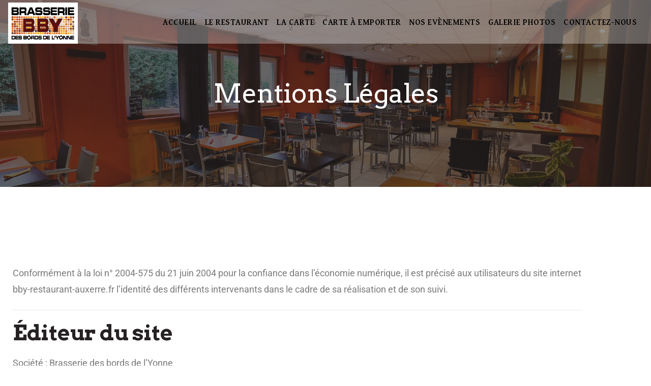

--- FILE ---
content_type: text/html; charset=UTF-8
request_url: https://bby-restaurant-auxerre.fr/mentions-legales/
body_size: 19564
content:
<!DOCTYPE html>
<!--[if (gte IE 9)|!(IE)]><!--> <html class="not-ie no-js" lang="fr-FR">  <!--<![endif]-->
<head>

	<!-- Basic Page Needs
    ==================================================== -->
	<meta charset="UTF-8" />
	<!--[if IE]><meta http-equiv='X-UA-Compatible' content='IE=edge,chrome=1'><![endif]-->
	<link rel="profile" href="http://gmpg.org/xfn/11" />
	<link rel="pingback" href="https://bby-restaurant-auxerre.fr/xmlrpc.php" />
	<meta name="viewport" content="width=device-width, initial-scale=1">

	<meta name='robots' content='index, follow, max-image-preview:large, max-snippet:-1, max-video-preview:-1' />

	<!-- This site is optimized with the Yoast SEO plugin v26.7 - https://yoast.com/wordpress/plugins/seo/ -->
	<title>Mentions Légales - Brasserie des Bords de l&#039;Yonne</title>
	<meta name="description" content="Retrouvez les mentions légales du site internet de la Brasserie des Bords de l&#039;Yonne ! Pour plus d&#039;informations contactez-nous." />
	<link rel="canonical" href="https://bby-restaurant-auxerre.fr/mentions-legales/" />
	<meta property="og:locale" content="fr_FR" />
	<meta property="og:type" content="article" />
	<meta property="og:title" content="Mentions Légales - Brasserie des Bords de l&#039;Yonne" />
	<meta property="og:description" content="Retrouvez les mentions légales du site internet de la Brasserie des Bords de l&#039;Yonne ! Pour plus d&#039;informations contactez-nous." />
	<meta property="og:url" content="https://bby-restaurant-auxerre.fr/mentions-legales/" />
	<meta property="og:site_name" content="Brasserie des Bords de l&#039;Yonne" />
	<meta property="article:modified_time" content="2025-02-12T10:42:45+00:00" />
	<meta name="twitter:card" content="summary_large_image" />
	<meta name="twitter:label1" content="Durée de lecture estimée" />
	<meta name="twitter:data1" content="7 minutes" />
	<script type="application/ld+json" class="yoast-schema-graph">{"@context":"https://schema.org","@graph":[{"@type":"WebPage","@id":"https://bby-restaurant-auxerre.fr/mentions-legales/","url":"https://bby-restaurant-auxerre.fr/mentions-legales/","name":"Mentions Légales - Brasserie des Bords de l&#039;Yonne","isPartOf":{"@id":"https://bby-restaurant-auxerre.fr/#website"},"datePublished":"2022-01-21T13:46:11+00:00","dateModified":"2025-02-12T10:42:45+00:00","description":"Retrouvez les mentions légales du site internet de la Brasserie des Bords de l'Yonne ! Pour plus d'informations contactez-nous.","breadcrumb":{"@id":"https://bby-restaurant-auxerre.fr/mentions-legales/#breadcrumb"},"inLanguage":"fr-FR","potentialAction":[{"@type":"ReadAction","target":["https://bby-restaurant-auxerre.fr/mentions-legales/"]}]},{"@type":"BreadcrumbList","@id":"https://bby-restaurant-auxerre.fr/mentions-legales/#breadcrumb","itemListElement":[{"@type":"ListItem","position":1,"name":"Accueil","item":"https://bby-restaurant-auxerre.fr/"},{"@type":"ListItem","position":2,"name":"Mentions Légales"}]},{"@type":"WebSite","@id":"https://bby-restaurant-auxerre.fr/#website","url":"https://bby-restaurant-auxerre.fr/","name":"Brasserie des Bords de l&#039;Yonne","description":"Restaurant Brasserie Auxerre","potentialAction":[{"@type":"SearchAction","target":{"@type":"EntryPoint","urlTemplate":"https://bby-restaurant-auxerre.fr/?s={search_term_string}"},"query-input":{"@type":"PropertyValueSpecification","valueRequired":true,"valueName":"search_term_string"}}],"inLanguage":"fr-FR"}]}</script>
	<!-- / Yoast SEO plugin. -->


<link rel='dns-prefetch' href='//fonts.googleapis.com' />
<link rel="alternate" type="application/rss+xml" title="Brasserie des Bords de l&#039;Yonne &raquo; Flux" href="https://bby-restaurant-auxerre.fr/feed/" />
<link rel="alternate" type="application/rss+xml" title="Brasserie des Bords de l&#039;Yonne &raquo; Flux des commentaires" href="https://bby-restaurant-auxerre.fr/comments/feed/" />
<link rel="alternate" title="oEmbed (JSON)" type="application/json+oembed" href="https://bby-restaurant-auxerre.fr/wp-json/oembed/1.0/embed?url=https%3A%2F%2Fbby-restaurant-auxerre.fr%2Fmentions-legales%2F" />
<link rel="alternate" title="oEmbed (XML)" type="text/xml+oembed" href="https://bby-restaurant-auxerre.fr/wp-json/oembed/1.0/embed?url=https%3A%2F%2Fbby-restaurant-auxerre.fr%2Fmentions-legales%2F&#038;format=xml" />
<style id='wp-img-auto-sizes-contain-inline-css'>
img:is([sizes=auto i],[sizes^="auto," i]){contain-intrinsic-size:3000px 1500px}
/*# sourceURL=wp-img-auto-sizes-contain-inline-css */
</style>

<link rel='stylesheet' id='dashicons-css' href='https://bby-restaurant-auxerre.fr/wp-includes/css/dashicons.min.css?ver=6.9' media='all' />
<link rel='stylesheet' id='elusive-css' href='https://bby-restaurant-auxerre.fr/wp-content/plugins/menu-icons/vendor/codeinwp/icon-picker/css/types/elusive.min.css?ver=2.0' media='all' />
<link rel='stylesheet' id='menu-icon-font-awesome-css' href='https://bby-restaurant-auxerre.fr/wp-content/plugins/menu-icons/css/fontawesome/css/all.min.css?ver=5.15.4' media='all' />
<link rel='stylesheet' id='menu-icons-extra-css' href='https://bby-restaurant-auxerre.fr/wp-content/plugins/menu-icons/css/extra.min.css?ver=0.13.20' media='all' />
<style id='wp-emoji-styles-inline-css'>

	img.wp-smiley, img.emoji {
		display: inline !important;
		border: none !important;
		box-shadow: none !important;
		height: 1em !important;
		width: 1em !important;
		margin: 0 0.07em !important;
		vertical-align: -0.1em !important;
		background: none !important;
		padding: 0 !important;
	}
/*# sourceURL=wp-emoji-styles-inline-css */
</style>
<style id='classic-theme-styles-inline-css'>
/*! This file is auto-generated */
.wp-block-button__link{color:#fff;background-color:#32373c;border-radius:9999px;box-shadow:none;text-decoration:none;padding:calc(.667em + 2px) calc(1.333em + 2px);font-size:1.125em}.wp-block-file__button{background:#32373c;color:#fff;text-decoration:none}
/*# sourceURL=/wp-includes/css/classic-themes.min.css */
</style>
<style id='global-styles-inline-css'>
:root{--wp--preset--aspect-ratio--square: 1;--wp--preset--aspect-ratio--4-3: 4/3;--wp--preset--aspect-ratio--3-4: 3/4;--wp--preset--aspect-ratio--3-2: 3/2;--wp--preset--aspect-ratio--2-3: 2/3;--wp--preset--aspect-ratio--16-9: 16/9;--wp--preset--aspect-ratio--9-16: 9/16;--wp--preset--color--black: #000000;--wp--preset--color--cyan-bluish-gray: #abb8c3;--wp--preset--color--white: #ffffff;--wp--preset--color--pale-pink: #f78da7;--wp--preset--color--vivid-red: #cf2e2e;--wp--preset--color--luminous-vivid-orange: #ff6900;--wp--preset--color--luminous-vivid-amber: #fcb900;--wp--preset--color--light-green-cyan: #7bdcb5;--wp--preset--color--vivid-green-cyan: #00d084;--wp--preset--color--pale-cyan-blue: #8ed1fc;--wp--preset--color--vivid-cyan-blue: #0693e3;--wp--preset--color--vivid-purple: #9b51e0;--wp--preset--gradient--vivid-cyan-blue-to-vivid-purple: linear-gradient(135deg,rgb(6,147,227) 0%,rgb(155,81,224) 100%);--wp--preset--gradient--light-green-cyan-to-vivid-green-cyan: linear-gradient(135deg,rgb(122,220,180) 0%,rgb(0,208,130) 100%);--wp--preset--gradient--luminous-vivid-amber-to-luminous-vivid-orange: linear-gradient(135deg,rgb(252,185,0) 0%,rgb(255,105,0) 100%);--wp--preset--gradient--luminous-vivid-orange-to-vivid-red: linear-gradient(135deg,rgb(255,105,0) 0%,rgb(207,46,46) 100%);--wp--preset--gradient--very-light-gray-to-cyan-bluish-gray: linear-gradient(135deg,rgb(238,238,238) 0%,rgb(169,184,195) 100%);--wp--preset--gradient--cool-to-warm-spectrum: linear-gradient(135deg,rgb(74,234,220) 0%,rgb(151,120,209) 20%,rgb(207,42,186) 40%,rgb(238,44,130) 60%,rgb(251,105,98) 80%,rgb(254,248,76) 100%);--wp--preset--gradient--blush-light-purple: linear-gradient(135deg,rgb(255,206,236) 0%,rgb(152,150,240) 100%);--wp--preset--gradient--blush-bordeaux: linear-gradient(135deg,rgb(254,205,165) 0%,rgb(254,45,45) 50%,rgb(107,0,62) 100%);--wp--preset--gradient--luminous-dusk: linear-gradient(135deg,rgb(255,203,112) 0%,rgb(199,81,192) 50%,rgb(65,88,208) 100%);--wp--preset--gradient--pale-ocean: linear-gradient(135deg,rgb(255,245,203) 0%,rgb(182,227,212) 50%,rgb(51,167,181) 100%);--wp--preset--gradient--electric-grass: linear-gradient(135deg,rgb(202,248,128) 0%,rgb(113,206,126) 100%);--wp--preset--gradient--midnight: linear-gradient(135deg,rgb(2,3,129) 0%,rgb(40,116,252) 100%);--wp--preset--font-size--small: 13px;--wp--preset--font-size--medium: 20px;--wp--preset--font-size--large: 36px;--wp--preset--font-size--x-large: 42px;--wp--preset--spacing--20: 0.44rem;--wp--preset--spacing--30: 0.67rem;--wp--preset--spacing--40: 1rem;--wp--preset--spacing--50: 1.5rem;--wp--preset--spacing--60: 2.25rem;--wp--preset--spacing--70: 3.38rem;--wp--preset--spacing--80: 5.06rem;--wp--preset--shadow--natural: 6px 6px 9px rgba(0, 0, 0, 0.2);--wp--preset--shadow--deep: 12px 12px 50px rgba(0, 0, 0, 0.4);--wp--preset--shadow--sharp: 6px 6px 0px rgba(0, 0, 0, 0.2);--wp--preset--shadow--outlined: 6px 6px 0px -3px rgb(255, 255, 255), 6px 6px rgb(0, 0, 0);--wp--preset--shadow--crisp: 6px 6px 0px rgb(0, 0, 0);}:where(.is-layout-flex){gap: 0.5em;}:where(.is-layout-grid){gap: 0.5em;}body .is-layout-flex{display: flex;}.is-layout-flex{flex-wrap: wrap;align-items: center;}.is-layout-flex > :is(*, div){margin: 0;}body .is-layout-grid{display: grid;}.is-layout-grid > :is(*, div){margin: 0;}:where(.wp-block-columns.is-layout-flex){gap: 2em;}:where(.wp-block-columns.is-layout-grid){gap: 2em;}:where(.wp-block-post-template.is-layout-flex){gap: 1.25em;}:where(.wp-block-post-template.is-layout-grid){gap: 1.25em;}.has-black-color{color: var(--wp--preset--color--black) !important;}.has-cyan-bluish-gray-color{color: var(--wp--preset--color--cyan-bluish-gray) !important;}.has-white-color{color: var(--wp--preset--color--white) !important;}.has-pale-pink-color{color: var(--wp--preset--color--pale-pink) !important;}.has-vivid-red-color{color: var(--wp--preset--color--vivid-red) !important;}.has-luminous-vivid-orange-color{color: var(--wp--preset--color--luminous-vivid-orange) !important;}.has-luminous-vivid-amber-color{color: var(--wp--preset--color--luminous-vivid-amber) !important;}.has-light-green-cyan-color{color: var(--wp--preset--color--light-green-cyan) !important;}.has-vivid-green-cyan-color{color: var(--wp--preset--color--vivid-green-cyan) !important;}.has-pale-cyan-blue-color{color: var(--wp--preset--color--pale-cyan-blue) !important;}.has-vivid-cyan-blue-color{color: var(--wp--preset--color--vivid-cyan-blue) !important;}.has-vivid-purple-color{color: var(--wp--preset--color--vivid-purple) !important;}.has-black-background-color{background-color: var(--wp--preset--color--black) !important;}.has-cyan-bluish-gray-background-color{background-color: var(--wp--preset--color--cyan-bluish-gray) !important;}.has-white-background-color{background-color: var(--wp--preset--color--white) !important;}.has-pale-pink-background-color{background-color: var(--wp--preset--color--pale-pink) !important;}.has-vivid-red-background-color{background-color: var(--wp--preset--color--vivid-red) !important;}.has-luminous-vivid-orange-background-color{background-color: var(--wp--preset--color--luminous-vivid-orange) !important;}.has-luminous-vivid-amber-background-color{background-color: var(--wp--preset--color--luminous-vivid-amber) !important;}.has-light-green-cyan-background-color{background-color: var(--wp--preset--color--light-green-cyan) !important;}.has-vivid-green-cyan-background-color{background-color: var(--wp--preset--color--vivid-green-cyan) !important;}.has-pale-cyan-blue-background-color{background-color: var(--wp--preset--color--pale-cyan-blue) !important;}.has-vivid-cyan-blue-background-color{background-color: var(--wp--preset--color--vivid-cyan-blue) !important;}.has-vivid-purple-background-color{background-color: var(--wp--preset--color--vivid-purple) !important;}.has-black-border-color{border-color: var(--wp--preset--color--black) !important;}.has-cyan-bluish-gray-border-color{border-color: var(--wp--preset--color--cyan-bluish-gray) !important;}.has-white-border-color{border-color: var(--wp--preset--color--white) !important;}.has-pale-pink-border-color{border-color: var(--wp--preset--color--pale-pink) !important;}.has-vivid-red-border-color{border-color: var(--wp--preset--color--vivid-red) !important;}.has-luminous-vivid-orange-border-color{border-color: var(--wp--preset--color--luminous-vivid-orange) !important;}.has-luminous-vivid-amber-border-color{border-color: var(--wp--preset--color--luminous-vivid-amber) !important;}.has-light-green-cyan-border-color{border-color: var(--wp--preset--color--light-green-cyan) !important;}.has-vivid-green-cyan-border-color{border-color: var(--wp--preset--color--vivid-green-cyan) !important;}.has-pale-cyan-blue-border-color{border-color: var(--wp--preset--color--pale-cyan-blue) !important;}.has-vivid-cyan-blue-border-color{border-color: var(--wp--preset--color--vivid-cyan-blue) !important;}.has-vivid-purple-border-color{border-color: var(--wp--preset--color--vivid-purple) !important;}.has-vivid-cyan-blue-to-vivid-purple-gradient-background{background: var(--wp--preset--gradient--vivid-cyan-blue-to-vivid-purple) !important;}.has-light-green-cyan-to-vivid-green-cyan-gradient-background{background: var(--wp--preset--gradient--light-green-cyan-to-vivid-green-cyan) !important;}.has-luminous-vivid-amber-to-luminous-vivid-orange-gradient-background{background: var(--wp--preset--gradient--luminous-vivid-amber-to-luminous-vivid-orange) !important;}.has-luminous-vivid-orange-to-vivid-red-gradient-background{background: var(--wp--preset--gradient--luminous-vivid-orange-to-vivid-red) !important;}.has-very-light-gray-to-cyan-bluish-gray-gradient-background{background: var(--wp--preset--gradient--very-light-gray-to-cyan-bluish-gray) !important;}.has-cool-to-warm-spectrum-gradient-background{background: var(--wp--preset--gradient--cool-to-warm-spectrum) !important;}.has-blush-light-purple-gradient-background{background: var(--wp--preset--gradient--blush-light-purple) !important;}.has-blush-bordeaux-gradient-background{background: var(--wp--preset--gradient--blush-bordeaux) !important;}.has-luminous-dusk-gradient-background{background: var(--wp--preset--gradient--luminous-dusk) !important;}.has-pale-ocean-gradient-background{background: var(--wp--preset--gradient--pale-ocean) !important;}.has-electric-grass-gradient-background{background: var(--wp--preset--gradient--electric-grass) !important;}.has-midnight-gradient-background{background: var(--wp--preset--gradient--midnight) !important;}.has-small-font-size{font-size: var(--wp--preset--font-size--small) !important;}.has-medium-font-size{font-size: var(--wp--preset--font-size--medium) !important;}.has-large-font-size{font-size: var(--wp--preset--font-size--large) !important;}.has-x-large-font-size{font-size: var(--wp--preset--font-size--x-large) !important;}
:where(.wp-block-post-template.is-layout-flex){gap: 1.25em;}:where(.wp-block-post-template.is-layout-grid){gap: 1.25em;}
:where(.wp-block-term-template.is-layout-flex){gap: 1.25em;}:where(.wp-block-term-template.is-layout-grid){gap: 1.25em;}
:where(.wp-block-columns.is-layout-flex){gap: 2em;}:where(.wp-block-columns.is-layout-grid){gap: 2em;}
:root :where(.wp-block-pullquote){font-size: 1.5em;line-height: 1.6;}
/*# sourceURL=global-styles-inline-css */
</style>
<link rel='stylesheet' id='contact-form-7-css' href='https://bby-restaurant-auxerre.fr/wp-content/plugins/contact-form-7/includes/css/styles.css?ver=6.1.4' media='all' />
<link rel='stylesheet' id='mp-restaurant-menu-font-css' href='https://bby-restaurant-auxerre.fr/wp-content/plugins/mp-restaurant-menu/media/css/lib/mp-restaurant-menu-font.min.css?ver=2.4.9' media='all' />
<link rel='stylesheet' id='mprm-style-css' href='https://bby-restaurant-auxerre.fr/wp-content/plugins/mp-restaurant-menu/media/css/style.min.css?ver=2.4.9' media='all' />
<link rel='stylesheet' id='mprm-delivery-css' href='https://bby-restaurant-auxerre.fr/wp-content/plugins/mprm-delivery/assets/css/delivery-style.css?ver=6.9' media='all' />
<link rel='stylesheet' id='mprm-topping-css' href='https://bby-restaurant-auxerre.fr/wp-content/plugins/mprm-toppings/assets/css/style-toppings.min.css?ver=1.1.5' media='all' />
<link rel='stylesheet' id='cmplz-general-css' href='https://bby-restaurant-auxerre.fr/wp-content/plugins/complianz-gdpr-premium/assets/css/cookieblocker.min.css?ver=1766746187' media='all' />
<link rel='stylesheet' id='steakbreak-style-css' href='https://bby-restaurant-auxerre.fr/wp-content/themes/steakbreak/style.css?ver=6.9' media='all' />
<style id='steakbreak-style-inline-css'>
::-moz-selection{background-color: #262123;}::selection{background-color: #262123;}.mad-breadcrumb .mad-page-title{color: #fff;}.mad-breadcrumb .mad-breadcrumb-path{color: #c7c8cc;}.mad-breadcrumb .mad-breadcrumb-path a{color: #fff;}body{font-family: Gentium Basic;font-weight: 400;font-size: 18px;line-height: 32px;color: #595758;}h1{font-family: Arvo;font-weight: 700;font-size: 60px;line-height: 72px;color: #262123;}h2{font-family: Arvo;font-weight: 700;font-size: 48px;line-height: 56px;color: #262123;}h3{font-family: Arvo;font-weight: 700;font-size: 42px;line-height: 48px;color: #262123;}h4{font-family: Arvo;font-weight: 700;font-size: 36px;line-height: 48px;color: #262123;}h5{font-family: Arvo;font-weight: 700;font-size: 30px;line-height: 32px;color: #262123;}h6{font-family: Arvo;font-weight: 700;font-size: 24px;line-height: 32px;color: #262123;}[class*='mad-header-section--sticky'].mad-header-section--sticked { background: #1C181A; }.mad-navigation > li > a:hover { color: #fff; }.mad-navigation > li > a { color: #fff; }.mad-navigation > li > a:before { background: #fff; }.mad-header .mad-actions .mad-item-link { color: #fff; }.header-white .mad-navigation > li > a:hover { color: #fff; }.header-white .mad-navigation > li > a { color: #fff; }.header-white .mad-navigation > li > a:before { background: #fff; }.mad-header .header-white .mad-actions .mad-item-link { color: #fff; }.mad-navigation .sub-menu a:hover { color: #fff; }.mad-navigation .sub-menu a { color: #fff; }.mad-navigation .sub-menu, .mad-navigation .children { background-color: rgba(85,76,75,1); }.mad-footer.footer-1 { background-color: #1c1819; }.mad-footer.footer-1 { background-image: url(https://velikorodnov.com/wordpress/steakhouse/wp-content/uploads/2020/12/1920x568_fbg1.jpg); }.mad-footer.footer-1 { background-position: center bottom; }.mad-footer.footer-1 { background-repeat: no-repeat; }.mad-footer.footer-1 { background-size: inherit; }.mad-footer.footer-2 { background-color: #1c1819; }.mad-footer.footer-2::before { background-image: url(https://velikorodnov.com/wordpress/steakhouse/wp-content/uploads/2020/12/footer2_bg.jpg); }.mad-footer.footer-2:before { background-position: left bottom; }.mad-footer.footer-2:before { background-repeat: no-repeat; }.mad-footer.footer-2:before { background-size: cover; }.mad-footer.footer-2::after { background-image: url(https://velikorodnov.com/wordpress/steakhouse/wp-content/uploads/2020/12/side_menu_bg.jpg); }.mad-footer.footer-2:after { background-position: right bottom; }.mad-footer.footer-2:after { background-repeat: no-repeat; }.mad-footer.footer-2:after { background-size: contain; }.mad-footer.footer-3 { background-color: #1c1819; }.mad-footer.footer-3 { background-image: url(https://velikorodnov.com/wordpress/steakhouse/wp-content/uploads/2020/12/1920x664_footerbg1.jpg); }.mad-footer.footer-3 { background-position: center bottom; }.mad-footer.footer-3 { background-repeat: no-repeat; }.mad-footer.footer-3 { background-size: cover; }.mad-footer.footer-4 { background-color: #1c1819; }.mad-footer.footer-4 { background-image: url(https://velikorodnov.com/wordpress/steakhouse/wp-content/uploads/2020/12/1920x536_footerbg1.jpg); }.mad-footer.footer-4 { background-position: center center; }.mad-footer.footer-4 { background-repeat: no-repeat; }.mad-footer.footer-4 { background-size: cover; }
/*# sourceURL=steakbreak-style-inline-css */
</style>
<link rel='stylesheet' id='child-style-css' href='https://bby-restaurant-auxerre.fr/wp-content/themes/steakbreak-child/style.css?ver=6.9' media='all' />
<link rel='stylesheet' id='jquery-fancybox-css' href='https://bby-restaurant-auxerre.fr/wp-content/themes/steakbreak/js/fancybox/jquery.fancybox.css?ver=6.9' media='all' />
<link rel='stylesheet' id='owl-carousel-css' href='https://bby-restaurant-auxerre.fr/wp-content/themes/steakbreak/js/owlcarousel/assets/owl.carousel.min.css?ver=6.9' media='all' />
<link rel='stylesheet' id='bootstrap-grid-css' href='https://bby-restaurant-auxerre.fr/wp-content/themes/steakbreak/css/bootstrap-grid.min.css' media='all' />
<link rel='stylesheet' id='fontawesome-all-css' href='https://bby-restaurant-auxerre.fr/wp-content/themes/steakbreak/css/fontawesome-all.min.css' media='all' />
<link rel='stylesheet' id='animate-css' href='https://bby-restaurant-auxerre.fr/wp-content/themes/steakbreak/css/animate.min.css' media='all' />
<link rel='stylesheet' id='jquery-arcticmodal-css' href='https://bby-restaurant-auxerre.fr/wp-content/themes/steakbreak/js/arcticmodal/jquery.arcticmodal-0.3.css' media='all' />
<link rel='stylesheet' id='jquery-ui-datepicker-style-css' href='https://bby-restaurant-auxerre.fr/wp-content/themes/steakbreak/css/jquery-ui.css?ver=6.9' media='all' />
<link rel='stylesheet' id='steakbreak-monkeysan-jquery-tooltip-css' href='https://bby-restaurant-auxerre.fr/wp-content/themes/steakbreak/js/monkeysan-tooltip/steakbreak-monkeysan-jquery-tooltip.css' media='all' />
<link rel='stylesheet' id='steakbreak-linearicons-css' href='https://bby-restaurant-auxerre.fr/wp-content/themes/steakbreak/css/linearicons.css' media='all' />
<link rel='stylesheet' id='steakbreak-layout-css' href='https://bby-restaurant-auxerre.fr/wp-content/themes/steakbreak/css/responsive.css' media='all' />
<link data-service="google-fonts" data-category="marketing" rel='stylesheet' id='steakbreak-google-fonts-css' data-href='//fonts.googleapis.com/css?family=Arvo%3A300%2C300italic%2C400%2C400italic%2C500%2C600%2C600italic%2C700%2C700italic%2C800%2C800italic%257C%2C900%2C900italic%7CGentium+Basic%3A300%2C300italic%2C400%2C400italic%2C500%2C600%2C600italic%2C700%2C700italic%2C800%2C800italic%257C%2C900%2C900italic%7CMaterial+Icons%3A300%2C300italic%2C400%2C400italic%2C500%2C600%2C600italic%2C700%2C700italic%2C800%2C800italic%257C%2C900%2C900italic%7CMaterial+Icons+Outlined%3A300%2C300italic%2C400%2C400italic%2C500%2C600%2C600italic%2C700%2C700italic%2C800%2C800italic%257C%2C900%2C900italic%7CMaterial+Icons+Two+Tone%3A300%2C300italic%2C400%2C400italic%2C500%2C600%2C600italic%2C700%2C700italic%2C800%2C800italic%257C%2C900%2C900italic%7CMaterial+Icons+Round%3A300%2C300italic%2C400%2C400italic%2C500%2C600%2C600italic%2C700%2C700italic%2C800%2C800italic%257C%2C900%2C900italic%7CMaterial+Icons+Sharp%3A300%2C300italic%2C400%2C400italic%2C500%2C600%2C600italic%2C700%2C700italic%2C800%2C800italic%257C%2C900%2C900italic&#038;subset' media='all' />
<link rel='stylesheet' id='elementor-icons-css' href='https://bby-restaurant-auxerre.fr/wp-content/plugins/elementor/assets/lib/eicons/css/elementor-icons.min.css?ver=5.45.0' media='all' />
<link rel='stylesheet' id='elementor-frontend-css' href='https://bby-restaurant-auxerre.fr/wp-content/plugins/elementor/assets/css/frontend.min.css?ver=3.34.1' media='all' />
<link rel='stylesheet' id='elementor-post-6-css' href='https://bby-restaurant-auxerre.fr/wp-content/uploads/elementor/css/post-6.css?ver=1768299240' media='all' />
<link rel='stylesheet' id='elementor-post-7272-css' href='https://bby-restaurant-auxerre.fr/wp-content/uploads/elementor/css/post-7272.css?ver=1768307376' media='all' />
<link rel='stylesheet' id='eael-general-css' href='https://bby-restaurant-auxerre.fr/wp-content/plugins/essential-addons-for-elementor-lite/assets/front-end/css/view/general.min.css?ver=6.5.6' media='all' />
<link rel='stylesheet' id='elementor-gf-local-roboto-css' href='https://bby-restaurant-auxerre.fr/wp-content/uploads/elementor/google-fonts/css/roboto.css?ver=1752765712' media='all' />
<link rel='stylesheet' id='elementor-gf-local-robotoslab-css' href='https://bby-restaurant-auxerre.fr/wp-content/uploads/elementor/google-fonts/css/robotoslab.css?ver=1752765720' media='all' />
<script id="jquery-core-js-extra">
var sn_like_post = {"url":"https://bby-restaurant-auxerre.fr/wp-admin/admin-ajax.php","nonce":"8406594e6c"};
//# sourceURL=jquery-core-js-extra
</script>
<script src="https://bby-restaurant-auxerre.fr/wp-includes/js/jquery/jquery.min.js?ver=3.7.1" id="jquery-core-js"></script>
<script src="https://bby-restaurant-auxerre.fr/wp-includes/js/jquery/jquery-migrate.min.js?ver=3.4.1" id="jquery-migrate-js"></script>
<script src="https://bby-restaurant-auxerre.fr/wp-content/themes/steakbreak/js/modernizr.js?ver=6.9" id="modernizr-js"></script>
<link rel="https://api.w.org/" href="https://bby-restaurant-auxerre.fr/wp-json/" /><link rel="alternate" title="JSON" type="application/json" href="https://bby-restaurant-auxerre.fr/wp-json/wp/v2/pages/7272" /><link rel="EditURI" type="application/rsd+xml" title="RSD" href="https://bby-restaurant-auxerre.fr/xmlrpc.php?rsd" />
<meta name="generator" content="WordPress 6.9" />
<link rel='shortlink' href='https://bby-restaurant-auxerre.fr/?p=7272' />
<meta name="generator" content="Redux 4.5.10" />
		<!-- GA Google Analytics @ https://m0n.co/ga -->
		<script type="text/plain" data-service="google-analytics" data-category="statistics">
			(function(i,s,o,g,r,a,m){i['GoogleAnalyticsObject']=r;i[r]=i[r]||function(){
			(i[r].q=i[r].q||[]).push(arguments)},i[r].l=1*new Date();a=s.createElement(o),
			m=s.getElementsByTagName(o)[0];a.async=1;a.src=g;m.parentNode.insertBefore(a,m)
			})(window,document,'script','https://www.google-analytics.com/analytics.js','ga');
			ga('create', 'G-S1MSKYLGCS', 'auto');
			ga('send', 'pageview');
		</script>

				<style>.cmplz-hidden {
					display: none !important;
				}</style><meta name="generator" content="Elementor 3.34.1; features: additional_custom_breakpoints; settings: css_print_method-external, google_font-enabled, font_display-auto">
<style>.recentcomments a{display:inline !important;padding:0 !important;margin:0 !important;}</style>			<style>
				.e-con.e-parent:nth-of-type(n+4):not(.e-lazyloaded):not(.e-no-lazyload),
				.e-con.e-parent:nth-of-type(n+4):not(.e-lazyloaded):not(.e-no-lazyload) * {
					background-image: none !important;
				}
				@media screen and (max-height: 1024px) {
					.e-con.e-parent:nth-of-type(n+3):not(.e-lazyloaded):not(.e-no-lazyload),
					.e-con.e-parent:nth-of-type(n+3):not(.e-lazyloaded):not(.e-no-lazyload) * {
						background-image: none !important;
					}
				}
				@media screen and (max-height: 640px) {
					.e-con.e-parent:nth-of-type(n+2):not(.e-lazyloaded):not(.e-no-lazyload),
					.e-con.e-parent:nth-of-type(n+2):not(.e-lazyloaded):not(.e-no-lazyload) * {
						background-image: none !important;
					}
				}
			</style>
			<meta name="generator" content="Powered by Slider Revolution 6.7.35 - responsive, Mobile-Friendly Slider Plugin for WordPress with comfortable drag and drop interface." />
<link rel="icon" href="https://bby-restaurant-auxerre.fr/wp-content/uploads/2022/01/cropped-BBY-01-32x32.png" sizes="32x32" />
<link rel="icon" href="https://bby-restaurant-auxerre.fr/wp-content/uploads/2022/01/cropped-BBY-01-192x192.png" sizes="192x192" />
<link rel="apple-touch-icon" href="https://bby-restaurant-auxerre.fr/wp-content/uploads/2022/01/cropped-BBY-01-180x180.png" />
<meta name="msapplication-TileImage" content="https://bby-restaurant-auxerre.fr/wp-content/uploads/2022/01/cropped-BBY-01-270x270.png" />
<script>function setREVStartSize(e){
			//window.requestAnimationFrame(function() {
				window.RSIW = window.RSIW===undefined ? window.innerWidth : window.RSIW;
				window.RSIH = window.RSIH===undefined ? window.innerHeight : window.RSIH;
				try {
					var pw = document.getElementById(e.c).parentNode.offsetWidth,
						newh;
					pw = pw===0 || isNaN(pw) || (e.l=="fullwidth" || e.layout=="fullwidth") ? window.RSIW : pw;
					e.tabw = e.tabw===undefined ? 0 : parseInt(e.tabw);
					e.thumbw = e.thumbw===undefined ? 0 : parseInt(e.thumbw);
					e.tabh = e.tabh===undefined ? 0 : parseInt(e.tabh);
					e.thumbh = e.thumbh===undefined ? 0 : parseInt(e.thumbh);
					e.tabhide = e.tabhide===undefined ? 0 : parseInt(e.tabhide);
					e.thumbhide = e.thumbhide===undefined ? 0 : parseInt(e.thumbhide);
					e.mh = e.mh===undefined || e.mh=="" || e.mh==="auto" ? 0 : parseInt(e.mh,0);
					if(e.layout==="fullscreen" || e.l==="fullscreen")
						newh = Math.max(e.mh,window.RSIH);
					else{
						e.gw = Array.isArray(e.gw) ? e.gw : [e.gw];
						for (var i in e.rl) if (e.gw[i]===undefined || e.gw[i]===0) e.gw[i] = e.gw[i-1];
						e.gh = e.el===undefined || e.el==="" || (Array.isArray(e.el) && e.el.length==0)? e.gh : e.el;
						e.gh = Array.isArray(e.gh) ? e.gh : [e.gh];
						for (var i in e.rl) if (e.gh[i]===undefined || e.gh[i]===0) e.gh[i] = e.gh[i-1];
											
						var nl = new Array(e.rl.length),
							ix = 0,
							sl;
						e.tabw = e.tabhide>=pw ? 0 : e.tabw;
						e.thumbw = e.thumbhide>=pw ? 0 : e.thumbw;
						e.tabh = e.tabhide>=pw ? 0 : e.tabh;
						e.thumbh = e.thumbhide>=pw ? 0 : e.thumbh;
						for (var i in e.rl) nl[i] = e.rl[i]<window.RSIW ? 0 : e.rl[i];
						sl = nl[0];
						for (var i in nl) if (sl>nl[i] && nl[i]>0) { sl = nl[i]; ix=i;}
						var m = pw>(e.gw[ix]+e.tabw+e.thumbw) ? 1 : (pw-(e.tabw+e.thumbw)) / (e.gw[ix]);
						newh =  (e.gh[ix] * m) + (e.tabh + e.thumbh);
					}
					var el = document.getElementById(e.c);
					if (el!==null && el) el.style.height = newh+"px";
					el = document.getElementById(e.c+"_wrapper");
					if (el!==null && el) {
						el.style.height = newh+"px";
						el.style.display = "block";
					}
				} catch(e){
					console.log("Failure at Presize of Slider:" + e)
				}
			//});
		  };</script>
		<style id="wp-custom-css">
			img {
    vertical-align: top;
    max-width: 70%;
}

.mad-actions > .mad-item {
    margin: 0 1rem;
    position: relative;
    display: none;
}

body .mad-header.absolute {
    position: absolute;
    padding-top: 10px;
    padding-bottom: 10px;
	  background-color: rgba(255,255,255,0.3);
}

[class*='mad-header-section--sticky'].mad-header-section--sticked {
    background: #fff;
    padding-top: 10px;
    padding-bottom: 10px;
}

.mad-navigation > li > a:before {
    height:2px;
	  color:#575958
}

.mad-navigation > li > a {
    color: black;
    font-size: 16px;
}

.mad-navigation > li > a:hover {
    color: #5e0f0e;
}
.row:not(.col-no-space) > [class*="col"] {
    padding-bottom: 0px;
}


.mad-footer {
    color: #fff;
}

.mad-footer.footer-1 {
    background-color: #1c1819;
    padding-top: 50px;
    padding-bottom: 30px;
}

.rev-socials ul {
    display: none;
}

.elementor *, .elementor :after, .elementor :before {
    -webkit-box-sizing: border-box;
    box-sizing: border-box;
	  
}

h1 {
    font-family: Arvo;
    font-weight: 500;
    font-size: 52px;
    line-height: 96px;
    color: #262123;
}

li#nav-menu-item-7421 {
    color: black;
	font-size: 30px;
}

.buttoncc {
	background:url(img/button.gif);
		display:block;
		color:#555555;
		font-weight:bold;
		height:30px;
		line-height:29px;
		margin-bottom:14px;
		text-decoration:none;
		width:191px;
}

@media (max-width: 769px){
.mad-navigation--vertical-sm > li > a {
     background: #ffffff;
	}}

@media (max-width: 769px){
.mad-header.mad-header--transparent.w-type-2 {
    background: #ffffff !important;
}}

@media (max-width: 769px){
#mad-header.mad-header .mad-header-items .mad-actions {
    display: none;
    margin: 0;
    padding-top: 10px;
}}

.mad-mobile-nav-btn {
    background: #fff;
}



body .mad-header.absolute {
    position: absolute;
    padding-top: 5px;
    padding-bottom: 0px;
    background-color: rgba(255,255,255,0.3);
}		</style>
		
</head>


<body data-cmplz=1 class="privacy-policy wp-singular page-template-default page page-id-7272 wp-embed-responsive wp-theme-steakbreak wp-child-theme-steakbreak-child w-header-type-2 loading-overlay-1 menu-sticky-1 mprm-checkout mprm-page mprm-success mprm-failed-transaction elementor-default elementor-kit-6 elementor-page elementor-page-7272">


<div id="mad-preloader" class="mad-preloader"></div>
<div id="mad-page-wrapper" class="mad-page-wrapper">

		

<div class="mad-d-none">
	<div id="search-modal" class="mad-modal mad-modal--search">
	  <button type="button" class="arcticmodal-close"><i class="material-icons">close</i></button>
	  <h4 class="mad-title">Search</h4>
	  <!--================ Search Form ================-->
	  <form method="get" class="mad-searchform" action="https://bby-restaurant-auxerre.fr/">
		<input type="text" name="s" placeholder="Type your keyword here" value="">
		<button class="search-submit btn" type="submit"><i class="material-icons">search</i></button>
	  </form>
	  <!--================ End of Search Form ================-->
	</div>
</div>
		<header id="mad-header" class="mad-header mad-header--transparent w-type-2 sticky-header absolute  absolute">
		
			

<div class="mad-header-section--sticky-xl">
<div class="container">
<div class="mad-header-items">

  <div class="mad-header-item">
   
				<a class="mad-logo logo" href="https://bby-restaurant-auxerre.fr/" title="Brasserie des Bords de l&#039;Yonne - Restaurant Brasserie Auxerre" rel="home">
					<img class="standard-logo" src="//bby-restaurant-auxerre.fr/wp-content/uploads/2022/01/logo-1.png" srcset="//bby-restaurant-auxerre.fr/wp-content/uploads/2022/01/logo-1.png 2x" alt="Brasserie des Bords de l&#039;Yonne" />				</a>

		  </div>

	<nav class="mad-navigation-container">
	<ul id="menu-menu-principal" class="mad-navigation mad-navigation--vertical-sm ls-none"><li id="nav-menu-item-7248" class="menu-item menu-item-type-post_type menu-item-object-page menu-item-home  default-dropdown"><a href="https://bby-restaurant-auxerre.fr/">Accueil</a></li>
<li id="nav-menu-item-7411" class="menu-item menu-item-type-post_type menu-item-object-page  default-dropdown"><a href="https://bby-restaurant-auxerre.fr/le-restaurant/">Le Restaurant</a></li>
<li id="nav-menu-item-7410" class="menu-item menu-item-type-post_type menu-item-object-page  default-dropdown"><a href="https://bby-restaurant-auxerre.fr/la-carte/">La Carte</a></li>
<li id="nav-menu-item-7442" class="menu-item menu-item-type-custom menu-item-object-custom  default-dropdown"><a target="_blank" href="https://bby-restaurant-auxerre.fr/wp-content/uploads/2025/04/Menu-a-emporter-2025.pdf">Carte à emporter</a></li>
<li id="nav-menu-item-7409" class="menu-item menu-item-type-post_type menu-item-object-page  default-dropdown"><a href="https://bby-restaurant-auxerre.fr/nos-evenements/">Nos Evènements</a></li>
<li id="nav-menu-item-7408" class="menu-item menu-item-type-post_type menu-item-object-page  default-dropdown"><a href="https://bby-restaurant-auxerre.fr/galerie-photos/">Galerie Photos</a></li>
<li id="nav-menu-item-7407" class="menu-item menu-item-type-post_type menu-item-object-page  default-dropdown"><a href="https://bby-restaurant-auxerre.fr/contactez-nous/">Contactez-nous</a></li>
<li id="nav-menu-item-7421" class="menu-item menu-item-type-custom menu-item-object-custom  default-dropdown"><a target="_blank" href="https://www.facebook.com/Brasserie-des-Bords-de-lYonne-125375100851821"><a href="https://www.facebook.com/Brasserie-des-Bords-de-lYonne-125375100851821"></a></li>
</ul>
		<div class="mad-actions">
			
						
						
					
		</div>
	
	</nav>
	
 </div>
 </div>
 </div>			
		</header>

		
	
			
			<div class="mad-breadcrumb with-bg with-header title-center show-title-1" style=" text-align: center; background-image: url('https://bby-restaurant-auxerre.fr/wp-content/uploads/2022/01/DSC_6876-3-5.jpg');padding: 4.2% 0; padding-top: 136px; padding-bottom: 136px; opacity: 1">

			<div class="container">
			
				
										
											<h1  class='mad-page-title '>Mentions Légales</h1>					
					

				
			</div></div>
			
	<div id="content" class="mad-content w-no-sidebar">

		
			<div class="container">

				<div class="row justify-content-center">

					<div class="col-sm-12">

		

	
		<div class="entry-content">
			
						
					<div data-elementor-type="wp-page" data-elementor-id="7272" class="elementor elementor-7272">
						<section class="elementor-section elementor-top-section elementor-element elementor-element-351a739 elementor-section-boxed elementor-section-height-default elementor-section-height-default" data-id="351a739" data-element_type="section">
						<div class="elementor-container elementor-column-gap-default">
					<div class="elementor-column elementor-col-100 elementor-top-column elementor-element elementor-element-cd66381" data-id="cd66381" data-element_type="column">
			<div class="elementor-widget-wrap elementor-element-populated">
						<div class="elementor-element elementor-element-2c96e9a elementor-widget elementor-widget-text-editor" data-id="2c96e9a" data-element_type="widget" data-widget_type="text-editor.default">
				<div class="elementor-widget-container">
									<p>Conformément à la loi n° 2004-575 du 21 juin 2004 pour la confiance dans l’économie numérique, il est précisé aux utilisateurs du site internet bby-restaurant-auxerre.fr l’identité des différents intervenants dans le cadre de sa réalisation et de son suivi.</p><hr /><h3 style="margin: 20px 0 20px 0;">Éditeur du site</h3><p>Société : Brasserie des bords de l’Yonne<br />Forme juridique : SARL<br />Capital social : 148 500 €<br />Siège social : 60 rue guynemer 89000 Auxerre<br />Numéro d’immatriculation : 52058998700012<br />Numéro de TVA intracommunautaire : FR 36 520589987<br />Adresse email : brasseriedesbordsdelyonne@orange.fr<br />Téléphone : 03 86 42 78 53<br />Directeur de la publication : Laurent PROST<br />Mise en ligne du site internet : 2022</p><hr /><h3 style="margin: 20px 0 20px 0;">Hébergeur &amp; Développement</h3><p>Société : Communik &amp; Vous<br />Adresse : 6 place de l&#8217;hôtel de ville<br />Téléphone : 09 74 97 22 71<br />Site internet : communik-vous.com</p><hr /><h3 style="margin: 20px 0 20px 0;">Logo et Photos</h3><p>Crédits photos : COMMUNIK&amp;VOUS<br />Création graphique : Brasserie des bords de l’Yonne</p><hr /><h3 style="margin: 20px 0 20px 0;">Conditions générales d’utilisation du site et des services proposés</h3><p>L’utilisation du site bby-restaurant-auxerre.fr implique l’acceptation pleine et entière des conditions générales d’utilisation décrites ci-après. Ces conditions d’utilisation sont susceptibles d’être modifiées ou complétées à tout moment, les utilisateurs du site bby-restaurant-auxerre.fr sont donc invités à les consulter de manière régulière.</p><hr /><h3 style="margin: 20px 0 20px 0;">Droits d’auteur – Copyright</h3><p>L’ensemble de ce site relève de la législation française et internationale sur le droit d’auteur et la propriété intellectuelle. Les photographies, textes, slogans, dessins, images, séquences animées sonores ou non ainsi que toutes œuvres intégrées dans le site sont la propriété de l’entreprise Brasserie des bords de l’Yonne ou de tiers ayant autorisé Brasserie des bords de l’Yonne à les utiliser.</p><p>Les logos, icônes et puces graphiques représentés sur le site sont protégés au titre des droits d’auteur et des articles L.511.1 et suivants du Code de la propriété intellectuelle relatifs à la protection des modèles déposés.</p><p>Tous les droits de reproduction sont réservés et strictement limités, y compris pour les documents téléchargeables et les représentations iconographiques et photographiques. Toute utilisation non autorisée est susceptible de donner lieu à des poursuites judiciaires.</p><hr /><h3 style="margin: 20px 0 20px 0;">Gestion des données personnelles</h3><p>Brasserie des bords de l’Yonne s’engage à ce que la collecte et le traitement de vos données, effectués à partir du site bby-restaurant-auxerre.fr, soient conformes au Règlement Général sur la Protection des Données (RGPD) et à la loi Informatique et Libertés.</p><p>Responsable du traitement : Laurent PROST<br />Adresse : 60 rue guynemer 89000 Auxerre<br />Email : brasseriedesbordsdelyonne@orange.fr</p><p>Pour toute question concernant vos données personnelles ou pour exercer vos droits (accès, rectification, opposition, suppression, portabilité, limitation), vous pouvez nous contacter à l’adresse suivante : brasseriedesbordsdelyonne@orange.fr.</p><hr /><h3 style="margin: 20px 0 20px 0;">Contenu du site</h3><p>Brasserie des bords de l’Yonne décline toute responsabilité en cas de retard de mise à jour, d’interruption ou d’indisponibilité temporaire du service. Brasserie des bords de l’Yonne se réserve le droit de corriger, à tout moment et sans préavis, le contenu de ce site.</p><p>Les reproductions, sur un support papier ou informatique, dudit site et des œuvres qui y sont reproduites sont autorisées sous réserve qu’elles soient strictement réservées à un usage personnel et privé, conformément aux dispositions de l’article L.122-5 du Code de la propriété intellectuelle. Toute reproduction, représentation ou modification non autorisée constitue un délit de contrefaçon et peut donner lieu à des poursuites.</p><hr /><h3 style="margin: 20px 0 20px 0;">Gestion des cookies</h3><p>Le site bby-restaurant-auxerre.fr utilise des cookies pour améliorer votre expérience. Vous pouvez accepter ou refuser les cookies via les paramètres de votre navigateur ou en utilisant le bandeau prévu à cet effet.</p><p><a href="https://bby-restaurant-auxerre.fr/politique-de-cookies/">Voir la politique des cookies</a></p><hr /><h3 style="margin: 20px 0 20px 0;">Liens Hypertextes</h3><p>Le site bby-restaurant-auxerre.fr contient des liens hypertextes vers d’autres sites. Brasserie des bords de l’Yonne ne peut être tenue pour responsable du contenu ou des pratiques de ces sites tiers.</p><p>Le site bby-restaurant-auxerre.fr autorise la mise en place de liens hypertextes vers son contenu sous réserve de ne pas utiliser la technique du lien profond (« deep linking ») et de mentionner la source. Toute utilisation à des fins commerciales ou publicitaires est exclue. Brasserie des bords de l’Yonne se réserve le droit de s’opposer à tout établissement de lien.</p><hr /><h3 style="margin: 20px 0 20px 0;">Droit applicable et attribution de juridiction</h3><p>Tout litige en relation avec l’utilisation du site bby-restaurant-auxerre.fr est soumis au droit français. Il est fait attribution exclusive de juridiction aux tribunaux compétents d’Auxerre.</p><hr /><h3 style="margin: 20px 0 20px 0;">Accès au site</h3><p>L’utilisateur du site bby-restaurant-auxerre.fr reconnaît disposer des compétences et des moyens nécessaires pour accéder et utiliser ce site. Brasserie des bords de l’Yonne ne saurait être tenue responsable des dommages pouvant résulter de l’utilisation du site, notamment des incompatibilités matérielles ou logicielles.</p><hr /><h3 style="margin: 20px 0 20px 0;">Protection des données personnelles</h3><p>Toutes les données collectées sur ce site, par quelque moyen que ce soit, sont à l’usage réservé de l’entreprise Brasserie des bords de l’Yonne. Conformément à l’article 34 de la loi 78-17 Informatique et Libertés du 6 janvier 1978 modifiée et au RGPD, vous disposez d’un droit d’accès, de rectification et de suppression des données vous concernant. Pour exercer ce droit, contactez-nous à : brasseriedesbordsdelyonne@orange.fr.</p><hr /><h3 style="margin: 20px 0 20px 0;">Formulaires</h3><p>Les informations recueillies sur ce site par l’intermédiaire des formulaires font l’objet d’un traitement informatique destiné à l’élaboration d’une proposition commerciale. Les destinataires des données sont Brasserie des bords de l’Yonne. Conformément à la loi Informatique et Libertés, vous pouvez exercer vos droits en contactant : brasseriedesbordsdelyonne@orange.fr.</p><hr /><h3 style="margin: 20px 0 20px 0;">Contact</h3><p>Pour toute question ou information concernant les mentions légales, vous pouvez nous contacter par mail : brasseriedesbordsdelyonne@orange.fr</p><hr /><p>Ces mentions légales sont mises à jour régulièrement afin de respecter les évolutions légales et réglementaires.<br />Dernière mise à jour : 12/02/2025</p>								</div>
				</div>
					</div>
		</div>
					</div>
		</section>
				</div>
				</div>

		



	
				</div>
			</div>
		</div>

	
	</div>

	
	<div class="mad-footer-holder">
			<footer id="mad-footer" class="mad-footer  footer-1">

				



	<div class="main-footer fs-top top-footer top-footer-col-3 ">
	<div class="container ">
		<div class="row">

			
				
								
				<div class="col-lg-4  ">
					<div id="text-2" class="widget mad-widget widget_text"><h5 class="mad-widget-title widget-title">Pour Réserver</h5>			<div class="textwidget"><p><strong>Par téléphone :</strong> 03 86 42 78 53</p>
<p><strong>Par e-mail :</strong> brasseriedesbordsdelyonne@orange.fr</p>
<p><strong>Attention, nous ne prenons les réservations par e-mail qu&#8217;1 jour à l&#8217;avance maximum. Pour le jour même contactez-nous par téléphone.</strong></p>
</div>
		</div>				</div>

			
								
				<div class="col-lg-4  ">
					<div class="widget mad-widget widget_social"><h5 class="mad-widget-title">Suivez Nos Réseaux</h5><div class="mad-social-icons size-big style-2">

<p></p>

<ul class="social-icons ls-none  justify-content-center ">

	<li class="fb-icon"><a target="_blank" href="https://www.facebook.com/Brasserie-des-Bords-de-lYonne-125375100851821/"><i class="fab fa-facebook-f"></i></a></li>







	<li class="tripadvisor-icon"><a target="_blank" href="https://www.tripadvisor.fr/Restaurant_Review-g187107-d4357698-Reviews-Brasserie_des_Bords_de_L_yonne-Auxerre_Yonne_Bourgogne_Franche_Comte.html"><i class="fab fa-tripadvisor"></i></a></li>




</ul>
</div></div>				</div>

			
								
				<div class="col-lg-4  ">
					
			<div id="steakbreak_widget_contact_us-1" class="widget mad-widget widget_contact_us">
							<h5 class="mad-widget-title widget-title">Notre Restaurant</h5>			
						
			<div class="mad-vr-list content-element-5">
			<ul>

									<li class="info-address">
						<p>60, rue Guynemer<br />
89000 Auxerre</p>
						
											</li>
				
				                
			</ul>
			</div>

			</div>
							</div>

			
			
		</div>
	
	</div>
	</div>



	<div class="mad-widget">
		
		<div class="mad-hr-list">
		<ul id="menu-menu-footer" class="footer-menu-list justify-content-center"><li id="menu-item-7266" class="menu-item menu-item-type-post_type menu-item-object-page menu-item-home menu-item-7266"><a href="https://bby-restaurant-auxerre.fr/">Accueil</a></li>
<li id="menu-item-7269" class="menu-item menu-item-type-post_type menu-item-object-page menu-item-7269"><a href="https://bby-restaurant-auxerre.fr/le-restaurant/">Le Restaurant</a></li>
<li id="menu-item-7268" class="menu-item menu-item-type-post_type menu-item-object-page menu-item-7268"><a href="https://bby-restaurant-auxerre.fr/la-carte/">La Carte</a></li>
<li id="menu-item-7270" class="menu-item menu-item-type-post_type menu-item-object-page menu-item-7270"><a href="https://bby-restaurant-auxerre.fr/nos-evenements/">Nos Evènements</a></li>
<li id="menu-item-7267" class="menu-item menu-item-type-post_type menu-item-object-page menu-item-7267"><a href="https://bby-restaurant-auxerre.fr/contactez-nous/">Contact</a></li>
</ul>		</div>
		
				<p class="copyrights">© Brasserie des bords de l'Yonne 2022 -<a href="https://bby-restaurant-auxerre.fr/mentions-legales/"> Mentions Légales </a>-<a href="/protection-des-donnees/"> Protection des données </a>-<a href="/politique-de-cookies/"> Politique de Cookies </a>- Création <a href="https://communik-vous.com/">COMMUNIK&amp;VOUS </a></p>
				
    </div>
	





		</footer>

		 <div id="footer-scroll"></div>
		
	</div>
	
</div>



		<script>
			window.RS_MODULES = window.RS_MODULES || {};
			window.RS_MODULES.modules = window.RS_MODULES.modules || {};
			window.RS_MODULES.waiting = window.RS_MODULES.waiting || [];
			window.RS_MODULES.defered = true;
			window.RS_MODULES.moduleWaiting = window.RS_MODULES.moduleWaiting || {};
			window.RS_MODULES.type = 'compiled';
		</script>
		<script type="speculationrules">
{"prefetch":[{"source":"document","where":{"and":[{"href_matches":"/*"},{"not":{"href_matches":["/wp-*.php","/wp-admin/*","/wp-content/uploads/*","/wp-content/*","/wp-content/plugins/*","/wp-content/themes/steakbreak-child/*","/wp-content/themes/steakbreak/*","/*\\?(.+)"]}},{"not":{"selector_matches":"a[rel~=\"nofollow\"]"}},{"not":{"selector_matches":".no-prefetch, .no-prefetch a"}}]},"eagerness":"conservative"}]}
</script>

<!-- Consent Management powered by Complianz | GDPR/CCPA Cookie Consent https://wordpress.org/plugins/complianz-gdpr -->
<div id="cmplz-cookiebanner-container"><div class="cmplz-cookiebanner cmplz-hidden banner-1 banniere-a optin cmplz-bottom-right cmplz-categories-type-view-preferences" aria-modal="true" data-nosnippet="true" role="dialog" aria-live="polite" aria-labelledby="cmplz-header-1-optin" aria-describedby="cmplz-message-1-optin">
	<div class="cmplz-header">
		<div class="cmplz-logo"></div>
		<div class="cmplz-title" id="cmplz-header-1-optin">Gérer le consentement</div>
		<div class="cmplz-close" tabindex="0" role="button" aria-label="close-dialog">
			<svg aria-hidden="true" focusable="false" data-prefix="fas" data-icon="times" class="svg-inline--fa fa-times fa-w-11" role="img" xmlns="http://www.w3.org/2000/svg" viewBox="0 0 352 512"><path fill="currentColor" d="M242.72 256l100.07-100.07c12.28-12.28 12.28-32.19 0-44.48l-22.24-22.24c-12.28-12.28-32.19-12.28-44.48 0L176 189.28 75.93 89.21c-12.28-12.28-32.19-12.28-44.48 0L9.21 111.45c-12.28 12.28-12.28 32.19 0 44.48L109.28 256 9.21 356.07c-12.28 12.28-12.28 32.19 0 44.48l22.24 22.24c12.28 12.28 32.2 12.28 44.48 0L176 322.72l100.07 100.07c12.28 12.28 32.2 12.28 44.48 0l22.24-22.24c12.28-12.28 12.28-32.19 0-44.48L242.72 256z"></path></svg>
		</div>
	</div>

	<div class="cmplz-divider cmplz-divider-header"></div>
	<div class="cmplz-body">
		<div class="cmplz-message" id="cmplz-message-1-optin">Pour offrir les meilleures expériences, nous utilisons des technologies telles que les cookies pour stocker et/ou accéder aux informations des appareils. Le fait de consentir à ces technologies nous permettra de traiter des données telles que le comportement de navigation ou les ID uniques sur ce site. Le fait de ne pas consentir ou de retirer son consentement peut avoir un effet négatif sur certaines caractéristiques et fonctions.</div>
		<!-- categories start -->
		<div class="cmplz-categories">
			<details class="cmplz-category cmplz-functional" >
				<summary>
						<span class="cmplz-category-header">
							<span class="cmplz-category-title">Fonctionnel</span>
							<span class='cmplz-always-active'>
								<span class="cmplz-banner-checkbox">
									<input type="checkbox"
										   id="cmplz-functional-optin"
										   data-category="cmplz_functional"
										   class="cmplz-consent-checkbox cmplz-functional"
										   size="40"
										   value="1"/>
									<label class="cmplz-label" for="cmplz-functional-optin"><span class="screen-reader-text">Fonctionnel</span></label>
								</span>
								Toujours activé							</span>
							<span class="cmplz-icon cmplz-open">
								<svg xmlns="http://www.w3.org/2000/svg" viewBox="0 0 448 512"  height="18" ><path d="M224 416c-8.188 0-16.38-3.125-22.62-9.375l-192-192c-12.5-12.5-12.5-32.75 0-45.25s32.75-12.5 45.25 0L224 338.8l169.4-169.4c12.5-12.5 32.75-12.5 45.25 0s12.5 32.75 0 45.25l-192 192C240.4 412.9 232.2 416 224 416z"/></svg>
							</span>
						</span>
				</summary>
				<div class="cmplz-description">
					<span class="cmplz-description-functional">L’accès ou le stockage technique est strictement nécessaire dans la finalité d’intérêt légitime de permettre l’utilisation d’un service spécifique explicitement demandé par l’abonné ou l’utilisateur, ou dans le seul but d’effectuer la transmission d’une communication sur un réseau de communications électroniques.</span>
				</div>
			</details>

			<details class="cmplz-category cmplz-preferences" >
				<summary>
						<span class="cmplz-category-header">
							<span class="cmplz-category-title">Préférences</span>
							<span class="cmplz-banner-checkbox">
								<input type="checkbox"
									   id="cmplz-preferences-optin"
									   data-category="cmplz_preferences"
									   class="cmplz-consent-checkbox cmplz-preferences"
									   size="40"
									   value="1"/>
								<label class="cmplz-label" for="cmplz-preferences-optin"><span class="screen-reader-text">Préférences</span></label>
							</span>
							<span class="cmplz-icon cmplz-open">
								<svg xmlns="http://www.w3.org/2000/svg" viewBox="0 0 448 512"  height="18" ><path d="M224 416c-8.188 0-16.38-3.125-22.62-9.375l-192-192c-12.5-12.5-12.5-32.75 0-45.25s32.75-12.5 45.25 0L224 338.8l169.4-169.4c12.5-12.5 32.75-12.5 45.25 0s12.5 32.75 0 45.25l-192 192C240.4 412.9 232.2 416 224 416z"/></svg>
							</span>
						</span>
				</summary>
				<div class="cmplz-description">
					<span class="cmplz-description-preferences">L’accès ou le stockage technique est nécessaire dans la finalité d’intérêt légitime de stocker des préférences qui ne sont pas demandées par l’abonné ou l’internaute.</span>
				</div>
			</details>

			<details class="cmplz-category cmplz-statistics" >
				<summary>
						<span class="cmplz-category-header">
							<span class="cmplz-category-title">Statistiques</span>
							<span class="cmplz-banner-checkbox">
								<input type="checkbox"
									   id="cmplz-statistics-optin"
									   data-category="cmplz_statistics"
									   class="cmplz-consent-checkbox cmplz-statistics"
									   size="40"
									   value="1"/>
								<label class="cmplz-label" for="cmplz-statistics-optin"><span class="screen-reader-text">Statistiques</span></label>
							</span>
							<span class="cmplz-icon cmplz-open">
								<svg xmlns="http://www.w3.org/2000/svg" viewBox="0 0 448 512"  height="18" ><path d="M224 416c-8.188 0-16.38-3.125-22.62-9.375l-192-192c-12.5-12.5-12.5-32.75 0-45.25s32.75-12.5 45.25 0L224 338.8l169.4-169.4c12.5-12.5 32.75-12.5 45.25 0s12.5 32.75 0 45.25l-192 192C240.4 412.9 232.2 416 224 416z"/></svg>
							</span>
						</span>
				</summary>
				<div class="cmplz-description">
					<span class="cmplz-description-statistics">Le stockage ou l’accès technique qui est utilisé exclusivement à des fins statistiques.</span>
					<span class="cmplz-description-statistics-anonymous">Le stockage ou l’accès technique qui est utilisé exclusivement dans des finalités statistiques anonymes. En l’absence d’une assignation à comparaître, d’une conformité volontaire de la part de votre fournisseur d’accès à internet ou d’enregistrements supplémentaires provenant d’une tierce partie, les informations stockées ou extraites à cette seule fin ne peuvent généralement pas être utilisées pour vous identifier.</span>
				</div>
			</details>
			<details class="cmplz-category cmplz-marketing" >
				<summary>
						<span class="cmplz-category-header">
							<span class="cmplz-category-title">Marketing</span>
							<span class="cmplz-banner-checkbox">
								<input type="checkbox"
									   id="cmplz-marketing-optin"
									   data-category="cmplz_marketing"
									   class="cmplz-consent-checkbox cmplz-marketing"
									   size="40"
									   value="1"/>
								<label class="cmplz-label" for="cmplz-marketing-optin"><span class="screen-reader-text">Marketing</span></label>
							</span>
							<span class="cmplz-icon cmplz-open">
								<svg xmlns="http://www.w3.org/2000/svg" viewBox="0 0 448 512"  height="18" ><path d="M224 416c-8.188 0-16.38-3.125-22.62-9.375l-192-192c-12.5-12.5-12.5-32.75 0-45.25s32.75-12.5 45.25 0L224 338.8l169.4-169.4c12.5-12.5 32.75-12.5 45.25 0s12.5 32.75 0 45.25l-192 192C240.4 412.9 232.2 416 224 416z"/></svg>
							</span>
						</span>
				</summary>
				<div class="cmplz-description">
					<span class="cmplz-description-marketing">L’accès ou le stockage technique est nécessaire pour créer des profils d’internautes afin d’envoyer des publicités, ou pour suivre l’utilisateur sur un site web ou sur plusieurs sites web ayant des finalités marketing similaires.</span>
				</div>
			</details>
		</div><!-- categories end -->
			</div>

	<div class="cmplz-links cmplz-information">
		<ul>
			<li><a class="cmplz-link cmplz-manage-options cookie-statement" href="#" data-relative_url="#cmplz-manage-consent-container">Gérer les options</a></li>
			<li><a class="cmplz-link cmplz-manage-third-parties cookie-statement" href="#" data-relative_url="#cmplz-cookies-overview">Gérer les services</a></li>
			<li><a class="cmplz-link cmplz-manage-vendors tcf cookie-statement" href="#" data-relative_url="#cmplz-tcf-wrapper">Gérer {vendor_count} fournisseurs</a></li>
			<li><a class="cmplz-link cmplz-external cmplz-read-more-purposes tcf" target="_blank" rel="noopener noreferrer nofollow" href="https://cookiedatabase.org/tcf/purposes/" aria-label="Read more about TCF purposes on Cookie Database">En savoir plus sur ces finalités</a></li>
		</ul>
			</div>

	<div class="cmplz-divider cmplz-footer"></div>

	<div class="cmplz-buttons">
		<button class="cmplz-btn cmplz-accept">Accepter</button>
		<button class="cmplz-btn cmplz-deny">Refuser</button>
		<button class="cmplz-btn cmplz-view-preferences">Voir les préférences</button>
		<button class="cmplz-btn cmplz-save-preferences">Enregistrer les préférences</button>
		<a class="cmplz-btn cmplz-manage-options tcf cookie-statement" href="#" data-relative_url="#cmplz-manage-consent-container">Voir les préférences</a>
			</div>

	
	<div class="cmplz-documents cmplz-links">
		<ul>
			<li><a class="cmplz-link cookie-statement" href="#" data-relative_url="">{title}</a></li>
			<li><a class="cmplz-link privacy-statement" href="#" data-relative_url="">{title}</a></li>
			<li><a class="cmplz-link impressum" href="#" data-relative_url="">{title}</a></li>
		</ul>
			</div>
</div>
</div>
					<div id="cmplz-manage-consent" data-nosnippet="true"><button class="cmplz-btn cmplz-hidden cmplz-manage-consent manage-consent-1">Gérer le consentement</button>

</div>			<script>
				const lazyloadRunObserver = () => {
					const lazyloadBackgrounds = document.querySelectorAll( `.e-con.e-parent:not(.e-lazyloaded)` );
					const lazyloadBackgroundObserver = new IntersectionObserver( ( entries ) => {
						entries.forEach( ( entry ) => {
							if ( entry.isIntersecting ) {
								let lazyloadBackground = entry.target;
								if( lazyloadBackground ) {
									lazyloadBackground.classList.add( 'e-lazyloaded' );
								}
								lazyloadBackgroundObserver.unobserve( entry.target );
							}
						});
					}, { rootMargin: '200px 0px 200px 0px' } );
					lazyloadBackgrounds.forEach( ( lazyloadBackground ) => {
						lazyloadBackgroundObserver.observe( lazyloadBackground );
					} );
				};
				const events = [
					'DOMContentLoaded',
					'elementor/lazyload/observe',
				];
				events.forEach( ( event ) => {
					document.addEventListener( event, lazyloadRunObserver );
				} );
			</script>
			<link rel='stylesheet' id='rs-plugin-settings-css' href='//bby-restaurant-auxerre.fr/wp-content/plugins/revslider/sr6/assets/css/rs6.css?ver=6.7.35' media='all' />
<style id='rs-plugin-settings-inline-css'>
#rs-demo-id {}
/*# sourceURL=rs-plugin-settings-inline-css */
</style>
<script id="steakbreak_popular-widget-js-extra">
var popwid = {"postid":"7272"};
var steakbreak_global_vars = {"template_base_uri":"https://bby-restaurant-auxerre.fr/wp-content/themes/steakbreak/","icon_map_uri":"https://bby-restaurant-auxerre.fr/wp-content/themes/steakbreak/images/map_marker.png","site_url":"https://bby-restaurant-auxerre.fr","ajax_nonce":"8406594e6c","ajaxurl":"https://bby-restaurant-auxerre.fr/wp-admin/admin-ajax.php","ajax_loader_url":"https://bby-restaurant-auxerre.fr/wp-content/themes/steakbreak/images/ajax-loader.gif","rtl":"0"};
//# sourceURL=steakbreak_popular-widget-js-extra
</script>
<script src="https://bby-restaurant-auxerre.fr/wp-content/plugins/steakbreak-theme-functionality/widgets/popular-widget/js/pop-widget.js?ver=1.0.0" id="steakbreak_popular-widget-js"></script>
<script src="https://bby-restaurant-auxerre.fr/wp-includes/js/dist/hooks.min.js?ver=dd5603f07f9220ed27f1" id="wp-hooks-js"></script>
<script src="https://bby-restaurant-auxerre.fr/wp-includes/js/dist/i18n.min.js?ver=c26c3dc7bed366793375" id="wp-i18n-js"></script>
<script id="wp-i18n-js-after">
wp.i18n.setLocaleData( { 'text direction\u0004ltr': [ 'ltr' ] } );
//# sourceURL=wp-i18n-js-after
</script>
<script src="https://bby-restaurant-auxerre.fr/wp-content/plugins/contact-form-7/includes/swv/js/index.js?ver=6.1.4" id="swv-js"></script>
<script id="contact-form-7-js-translations">
( function( domain, translations ) {
	var localeData = translations.locale_data[ domain ] || translations.locale_data.messages;
	localeData[""].domain = domain;
	wp.i18n.setLocaleData( localeData, domain );
} )( "contact-form-7", {"translation-revision-date":"2025-02-06 12:02:14+0000","generator":"GlotPress\/4.0.1","domain":"messages","locale_data":{"messages":{"":{"domain":"messages","plural-forms":"nplurals=2; plural=n > 1;","lang":"fr"},"This contact form is placed in the wrong place.":["Ce formulaire de contact est plac\u00e9 dans un mauvais endroit."],"Error:":["Erreur\u00a0:"]}},"comment":{"reference":"includes\/js\/index.js"}} );
//# sourceURL=contact-form-7-js-translations
</script>
<script id="contact-form-7-js-before">
var wpcf7 = {
    "api": {
        "root": "https:\/\/bby-restaurant-auxerre.fr\/wp-json\/",
        "namespace": "contact-form-7\/v1"
    },
    "cached": 1
};
//# sourceURL=contact-form-7-js-before
</script>
<script src="https://bby-restaurant-auxerre.fr/wp-content/plugins/contact-form-7/includes/js/index.js?ver=6.1.4" id="contact-form-7-js"></script>
<script src="https://bby-restaurant-auxerre.fr/wp-includes/js/underscore.min.js?ver=1.13.7" id="underscore-js"></script>
<script id="wp-util-js-extra">
var _wpUtilSettings = {"ajax":{"url":"/wp-admin/admin-ajax.php"}};
//# sourceURL=wp-util-js-extra
</script>
<script src="https://bby-restaurant-auxerre.fr/wp-includes/js/wp-util.min.js?ver=6.9" id="wp-util-js"></script>
<script src="https://bby-restaurant-auxerre.fr/wp-content/plugins/mprm-delivery/assets/js/mprm-delivery.min.js?ver=1.1.5" id="mprm-delivery-js"></script>
<script src="//bby-restaurant-auxerre.fr/wp-content/plugins/revslider/sr6/assets/js/rbtools.min.js?ver=6.7.29" defer async id="tp-tools-js"></script>
<script src="//bby-restaurant-auxerre.fr/wp-content/plugins/revslider/sr6/assets/js/rs6.min.js?ver=6.7.35" defer async id="revmin-js"></script>
<script src="https://bby-restaurant-auxerre.fr/wp-content/themes/steakbreak/js/elevatezoom.min.js?ver=6.9" id="elevatezoom-js"></script>
<script src="https://bby-restaurant-auxerre.fr/wp-content/themes/steakbreak/js/fancybox/jquery.fancybox.min.js?ver=6.9" id="jquery-fancybox-js"></script>
<script src="https://bby-restaurant-auxerre.fr/wp-includes/js/jquery/ui/core.min.js?ver=1.13.3" id="jquery-ui-core-js"></script>
<script src="https://bby-restaurant-auxerre.fr/wp-includes/js/jquery/ui/tabs.min.js?ver=1.13.3" id="jquery-ui-tabs-js"></script>
<script src="https://bby-restaurant-auxerre.fr/wp-includes/js/jquery/jquery.form.min.js?ver=4.3.0" id="jquery-form-js"></script>
<script src="https://bby-restaurant-auxerre.fr/wp-includes/js/imagesloaded.min.js?ver=5.0.0" id="imagesloaded-js"></script>
<script src="https://bby-restaurant-auxerre.fr/wp-content/themes/steakbreak/js/jquery.easing.1.3.min.js?ver=6.9" id="jquery-easing-js"></script>
<script src="https://bby-restaurant-auxerre.fr/wp-content/themes/steakbreak/js/arcticmodal/jquery.arcticmodal-0.3.min.js?ver=6.9" id="jquery-arcticmodal-js"></script>
<script src="https://bby-restaurant-auxerre.fr/wp-content/themes/steakbreak/js/owlcarousel/owl.carousel.min.js?ver=6.9" id="owl-carousel-js"></script>
<script src="https://bby-restaurant-auxerre.fr/wp-content/themes/steakbreak/js/isotope.pkgd.min.js?ver=6.9" id="isotope-pkgd-js"></script>
<script src="https://bby-restaurant-auxerre.fr/wp-content/themes/steakbreak/js/handlebars-v4.0.5.min.js?ver=6.9" id="handlebars-js"></script>
<script src="https://bby-restaurant-auxerre.fr/wp-content/themes/steakbreak/js/steakbreak-monkeysan.tabs.min.js?ver=6.9" id="steakbreak-monkeysan-tabs-js"></script>
<script src="https://bby-restaurant-auxerre.fr/wp-content/themes/steakbreak/js/steakbreak-monkeysan.jquery.nav.1.0.min.js?ver=6.9" id="steakbreak-monkeysan-jquery-nav-js"></script>
<script src="https://bby-restaurant-auxerre.fr/wp-content/themes/steakbreak/js/steakbreak-monkeysan.accordion.js?ver=6.9" id="steakbreak-monkeysan-accordion-js"></script>
<script src="https://bby-restaurant-auxerre.fr/wp-content/themes/steakbreak/js/modules/steakbreak-mad.alert-box.min.js?ver=6.9" id="steakbreak-mad-alert-box-js"></script>
<script src="https://bby-restaurant-auxerre.fr/wp-content/themes/steakbreak/js/monkeysan-tooltip/steakbreak-monkeysan-jquery-tooltip.js?ver=6.9" id="steakbreak-monkeysan-jquery-tooltip-js"></script>
<script src="https://bby-restaurant-auxerre.fr/wp-content/themes/steakbreak/js/modules/steakbreak-mad.sticky-header-section.min.js?ver=6.9" id="steakbreak-mad-sticky-header-section-js"></script>
<script src="https://bby-restaurant-auxerre.fr/wp-content/themes/steakbreak/js/steakbreak-mad.customselect.js?ver=6.9" id="steakbreak-mad-customselect-js"></script>
<script src="https://bby-restaurant-auxerre.fr/wp-content/themes/steakbreak/js/modules/mad.isotope.js?ver=6.9" id="mad-isotope-js"></script>
<script id="steakbreak-core-js-extra">
var steakbreak_global_vars = {"template_base_uri":"https://bby-restaurant-auxerre.fr/wp-content/themes/steakbreak/","icon_map_uri":"https://bby-restaurant-auxerre.fr/wp-content/themes/steakbreak/images/marker.png","wave_uri":"https://bby-restaurant-auxerre.fr/wp-content/themes/steakbreak/fonts/steakbreak_svg_icons/waves.svg","star_uri":"https://bby-restaurant-auxerre.fr/wp-content/themes/steakbreak/fonts/steakbreak_svg_icons/star.svg","site_url":"https://bby-restaurant-auxerre.fr","ajax_nonce":"8406594e6c","ajaxurl":"https://bby-restaurant-auxerre.fr/wp-admin/admin-ajax.php","ajax_loader_url":"https://bby-restaurant-auxerre.fr/wp-content/themes/steakbreak/images/ajax-loader.gif","rtl":"0"};
var ajax_masonry_load_more_posts = {"ajaxurl":"https://bby-restaurant-auxerre.fr/wp-admin/admin-ajax.php","query_vars":"{\"page\":\"\",\"pagename\":\"mentions-legales\"}","max_pages":"0"};
//# sourceURL=steakbreak-core-js-extra
</script>
<script src="https://bby-restaurant-auxerre.fr/wp-content/themes/steakbreak/js/steakbreak.core.js?ver=6.9" id="steakbreak-core-js"></script>
<script src="https://bby-restaurant-auxerre.fr/wp-content/plugins/elementor/assets/js/webpack.runtime.min.js?ver=3.34.1" id="elementor-webpack-runtime-js"></script>
<script src="https://bby-restaurant-auxerre.fr/wp-content/plugins/elementor/assets/js/frontend-modules.min.js?ver=3.34.1" id="elementor-frontend-modules-js"></script>
<script id="elementor-frontend-js-extra">
var EAELImageMaskingConfig = {"svg_dir_url":"https://bby-restaurant-auxerre.fr/wp-content/plugins/essential-addons-for-elementor-lite/assets/front-end/img/image-masking/svg-shapes/"};
//# sourceURL=elementor-frontend-js-extra
</script>
<script id="elementor-frontend-js-before">
var elementorFrontendConfig = {"environmentMode":{"edit":false,"wpPreview":false,"isScriptDebug":false},"i18n":{"shareOnFacebook":"Partager sur Facebook","shareOnTwitter":"Partager sur Twitter","pinIt":"L\u2019\u00e9pingler","download":"T\u00e9l\u00e9charger","downloadImage":"T\u00e9l\u00e9charger une image","fullscreen":"Plein \u00e9cran","zoom":"Zoom","share":"Partager","playVideo":"Lire la vid\u00e9o","previous":"Pr\u00e9c\u00e9dent","next":"Suivant","close":"Fermer","a11yCarouselPrevSlideMessage":"Diapositive pr\u00e9c\u00e9dente","a11yCarouselNextSlideMessage":"Diapositive suivante","a11yCarouselFirstSlideMessage":"Ceci est la premi\u00e8re diapositive","a11yCarouselLastSlideMessage":"Ceci est la derni\u00e8re diapositive","a11yCarouselPaginationBulletMessage":"Aller \u00e0 la diapositive"},"is_rtl":false,"breakpoints":{"xs":0,"sm":480,"md":768,"lg":1025,"xl":1440,"xxl":1600},"responsive":{"breakpoints":{"mobile":{"label":"Portrait mobile","value":767,"default_value":767,"direction":"max","is_enabled":true},"mobile_extra":{"label":"Mobile Paysage","value":880,"default_value":880,"direction":"max","is_enabled":false},"tablet":{"label":"Tablette en mode portrait","value":1024,"default_value":1024,"direction":"max","is_enabled":true},"tablet_extra":{"label":"Tablette en mode paysage","value":1200,"default_value":1200,"direction":"max","is_enabled":false},"laptop":{"label":"Portable","value":1366,"default_value":1366,"direction":"max","is_enabled":false},"widescreen":{"label":"\u00c9cran large","value":2400,"default_value":2400,"direction":"min","is_enabled":false}},"hasCustomBreakpoints":false},"version":"3.34.1","is_static":false,"experimentalFeatures":{"additional_custom_breakpoints":true,"home_screen":true,"global_classes_should_enforce_capabilities":true,"e_variables":true,"cloud-library":true,"e_opt_in_v4_page":true,"e_interactions":true,"import-export-customization":true},"urls":{"assets":"https:\/\/bby-restaurant-auxerre.fr\/wp-content\/plugins\/elementor\/assets\/","ajaxurl":"https:\/\/bby-restaurant-auxerre.fr\/wp-admin\/admin-ajax.php","uploadUrl":"https:\/\/bby-restaurant-auxerre.fr\/wp-content\/uploads"},"nonces":{"floatingButtonsClickTracking":"8e5d2a27ef"},"swiperClass":"swiper","settings":{"page":[],"editorPreferences":[]},"kit":{"active_breakpoints":["viewport_mobile","viewport_tablet"],"global_image_lightbox":"yes","lightbox_enable_counter":"yes","lightbox_enable_fullscreen":"yes","lightbox_enable_zoom":"yes","lightbox_enable_share":"yes","lightbox_title_src":"title","lightbox_description_src":"description"},"post":{"id":7272,"title":"Mentions%20L%C3%A9gales%20-%20Brasserie%20des%20Bords%20de%20l%27Yonne","excerpt":"","featuredImage":false}};
//# sourceURL=elementor-frontend-js-before
</script>
<script src="https://bby-restaurant-auxerre.fr/wp-content/plugins/elementor/assets/js/frontend.min.js?ver=3.34.1" id="elementor-frontend-js"></script>
<script id="eael-general-js-extra">
var localize = {"ajaxurl":"https://bby-restaurant-auxerre.fr/wp-admin/admin-ajax.php","nonce":"90461e295e","i18n":{"added":"Added ","compare":"Compare","loading":"Loading..."},"eael_translate_text":{"required_text":"is a required field","invalid_text":"Invalid","billing_text":"Billing","shipping_text":"Shipping","fg_mfp_counter_text":"of"},"page_permalink":"https://bby-restaurant-auxerre.fr/mentions-legales/","cart_redirectition":"","cart_page_url":"","el_breakpoints":{"mobile":{"label":"Portrait mobile","value":767,"default_value":767,"direction":"max","is_enabled":true},"mobile_extra":{"label":"Mobile Paysage","value":880,"default_value":880,"direction":"max","is_enabled":false},"tablet":{"label":"Tablette en mode portrait","value":1024,"default_value":1024,"direction":"max","is_enabled":true},"tablet_extra":{"label":"Tablette en mode paysage","value":1200,"default_value":1200,"direction":"max","is_enabled":false},"laptop":{"label":"Portable","value":1366,"default_value":1366,"direction":"max","is_enabled":false},"widescreen":{"label":"\u00c9cran large","value":2400,"default_value":2400,"direction":"min","is_enabled":false}}};
//# sourceURL=eael-general-js-extra
</script>
<script src="https://bby-restaurant-auxerre.fr/wp-content/plugins/essential-addons-for-elementor-lite/assets/front-end/js/view/general.min.js?ver=6.5.6" id="eael-general-js"></script>
<script id="cmplz-cookiebanner-js-extra">
var complianz = {"prefix":"cmplz_","user_banner_id":"1","set_cookies":[],"block_ajax_content":"","banner_version":"15","version":"7.5.6.1","store_consent":"1","do_not_track_enabled":"","consenttype":"optin","region":"us","geoip":"1","dismiss_timeout":"","disable_cookiebanner":"","soft_cookiewall":"","dismiss_on_scroll":"","cookie_expiry":"365","url":"https://bby-restaurant-auxerre.fr/wp-json/complianz/v1/","locale":"lang=fr&locale=fr_FR","set_cookies_on_root":"","cookie_domain":"","current_policy_id":"35","cookie_path":"/","categories":{"statistics":"statistiques","marketing":"marketing"},"tcf_active":"","placeholdertext":"Cliquez pour accepter les cookies {category} et activer ce contenu","css_file":"https://bby-restaurant-auxerre.fr/wp-content/uploads/complianz/css/banner-{banner_id}-{type}.css?v=15","page_links":{"eu":{"cookie-statement":{"title":"Politique de cookies","url":"https://bby-restaurant-auxerre.fr/politique-de-cookies/"},"privacy-statement":{"title":"Mentions L\u00e9gales","url":"https://bby-restaurant-auxerre.fr/mentions-legales/"},"impressum":{"title":"Protection des donn\u00e9es","url":"https://bby-restaurant-auxerre.fr/protection-des-donnees/"}},"us":{"impressum":{"title":"Protection des donn\u00e9es","url":"https://bby-restaurant-auxerre.fr/protection-des-donnees/"}},"uk":{"impressum":{"title":"Protection des donn\u00e9es","url":"https://bby-restaurant-auxerre.fr/protection-des-donnees/"}},"ca":{"impressum":{"title":"Protection des donn\u00e9es","url":"https://bby-restaurant-auxerre.fr/protection-des-donnees/"}},"au":{"impressum":{"title":"Protection des donn\u00e9es","url":"https://bby-restaurant-auxerre.fr/protection-des-donnees/"}},"za":{"impressum":{"title":"Protection des donn\u00e9es","url":"https://bby-restaurant-auxerre.fr/protection-des-donnees/"}},"br":{"impressum":{"title":"Protection des donn\u00e9es","url":"https://bby-restaurant-auxerre.fr/protection-des-donnees/"}}},"tm_categories":"","forceEnableStats":"","preview":"","clean_cookies":"","aria_label":"Cliquez pour accepter les cookies {category} et activer ce contenu"};
//# sourceURL=cmplz-cookiebanner-js-extra
</script>
<script defer src="https://bby-restaurant-auxerre.fr/wp-content/plugins/complianz-gdpr-premium/cookiebanner/js/complianz.min.js?ver=1766746187" id="cmplz-cookiebanner-js"></script>
<script id="cmplz-cookiebanner-js-after">
		if ('undefined' != typeof window.jQuery) {
			jQuery(document).ready(function ($) {
				$(document).on('elementor/popup/show', () => {
					let rev_cats = cmplz_categories.reverse();
					for (let key in rev_cats) {
						if (rev_cats.hasOwnProperty(key)) {
							let category = cmplz_categories[key];
							if (cmplz_has_consent(category)) {
								document.querySelectorAll('[data-category="' + category + '"]').forEach(obj => {
									cmplz_remove_placeholder(obj);
								});
							}
						}
					}

					let services = cmplz_get_services_on_page();
					for (let key in services) {
						if (services.hasOwnProperty(key)) {
							let service = services[key].service;
							let category = services[key].category;
							if (cmplz_has_service_consent(service, category)) {
								document.querySelectorAll('[data-service="' + service + '"]').forEach(obj => {
									cmplz_remove_placeholder(obj);
								});
							}
						}
					}
				});
			});
		}
    
    
//# sourceURL=cmplz-cookiebanner-js-after
</script>
<script id="wp-emoji-settings" type="application/json">
{"baseUrl":"https://s.w.org/images/core/emoji/17.0.2/72x72/","ext":".png","svgUrl":"https://s.w.org/images/core/emoji/17.0.2/svg/","svgExt":".svg","source":{"concatemoji":"https://bby-restaurant-auxerre.fr/wp-includes/js/wp-emoji-release.min.js?ver=6.9"}}
</script>
<script type="module">
/*! This file is auto-generated */
const a=JSON.parse(document.getElementById("wp-emoji-settings").textContent),o=(window._wpemojiSettings=a,"wpEmojiSettingsSupports"),s=["flag","emoji"];function i(e){try{var t={supportTests:e,timestamp:(new Date).valueOf()};sessionStorage.setItem(o,JSON.stringify(t))}catch(e){}}function c(e,t,n){e.clearRect(0,0,e.canvas.width,e.canvas.height),e.fillText(t,0,0);t=new Uint32Array(e.getImageData(0,0,e.canvas.width,e.canvas.height).data);e.clearRect(0,0,e.canvas.width,e.canvas.height),e.fillText(n,0,0);const a=new Uint32Array(e.getImageData(0,0,e.canvas.width,e.canvas.height).data);return t.every((e,t)=>e===a[t])}function p(e,t){e.clearRect(0,0,e.canvas.width,e.canvas.height),e.fillText(t,0,0);var n=e.getImageData(16,16,1,1);for(let e=0;e<n.data.length;e++)if(0!==n.data[e])return!1;return!0}function u(e,t,n,a){switch(t){case"flag":return n(e,"\ud83c\udff3\ufe0f\u200d\u26a7\ufe0f","\ud83c\udff3\ufe0f\u200b\u26a7\ufe0f")?!1:!n(e,"\ud83c\udde8\ud83c\uddf6","\ud83c\udde8\u200b\ud83c\uddf6")&&!n(e,"\ud83c\udff4\udb40\udc67\udb40\udc62\udb40\udc65\udb40\udc6e\udb40\udc67\udb40\udc7f","\ud83c\udff4\u200b\udb40\udc67\u200b\udb40\udc62\u200b\udb40\udc65\u200b\udb40\udc6e\u200b\udb40\udc67\u200b\udb40\udc7f");case"emoji":return!a(e,"\ud83e\u1fac8")}return!1}function f(e,t,n,a){let r;const o=(r="undefined"!=typeof WorkerGlobalScope&&self instanceof WorkerGlobalScope?new OffscreenCanvas(300,150):document.createElement("canvas")).getContext("2d",{willReadFrequently:!0}),s=(o.textBaseline="top",o.font="600 32px Arial",{});return e.forEach(e=>{s[e]=t(o,e,n,a)}),s}function r(e){var t=document.createElement("script");t.src=e,t.defer=!0,document.head.appendChild(t)}a.supports={everything:!0,everythingExceptFlag:!0},new Promise(t=>{let n=function(){try{var e=JSON.parse(sessionStorage.getItem(o));if("object"==typeof e&&"number"==typeof e.timestamp&&(new Date).valueOf()<e.timestamp+604800&&"object"==typeof e.supportTests)return e.supportTests}catch(e){}return null}();if(!n){if("undefined"!=typeof Worker&&"undefined"!=typeof OffscreenCanvas&&"undefined"!=typeof URL&&URL.createObjectURL&&"undefined"!=typeof Blob)try{var e="postMessage("+f.toString()+"("+[JSON.stringify(s),u.toString(),c.toString(),p.toString()].join(",")+"));",a=new Blob([e],{type:"text/javascript"});const r=new Worker(URL.createObjectURL(a),{name:"wpTestEmojiSupports"});return void(r.onmessage=e=>{i(n=e.data),r.terminate(),t(n)})}catch(e){}i(n=f(s,u,c,p))}t(n)}).then(e=>{for(const n in e)a.supports[n]=e[n],a.supports.everything=a.supports.everything&&a.supports[n],"flag"!==n&&(a.supports.everythingExceptFlag=a.supports.everythingExceptFlag&&a.supports[n]);var t;a.supports.everythingExceptFlag=a.supports.everythingExceptFlag&&!a.supports.flag,a.supports.everything||((t=a.source||{}).concatemoji?r(t.concatemoji):t.wpemoji&&t.twemoji&&(r(t.twemoji),r(t.wpemoji)))});
//# sourceURL=https://bby-restaurant-auxerre.fr/wp-includes/js/wp-emoji-loader.min.js
</script>

</body>
</html>


<!-- Page supported by LiteSpeed Cache 7.7 on 2026-01-17 08:57:56 -->

--- FILE ---
content_type: text/css
request_url: https://bby-restaurant-auxerre.fr/wp-content/plugins/mprm-toppings/assets/css/style-toppings.min.css?ver=1.1.5
body_size: 1463
content:
.mprm-main-wrapper .mprm-row.type-mp_menu_item,.mprm-main-wrapper.type-mp_menu_item .mprm-section,.mprm_menu_item_buy_button{position:relative}@media (max-width:768px){.mpto-topping-buy-button .mprm_purchase_form .mprm-section .mprm-cart-toppings-wrapper{min-width:400px}.mprm-cart-topping-quantities .mprm-item-topping-quantity{max-width:70px;min-width:40px}}@media (min-width:769px){.mpto-topping-buy-button .mprm_purchase_form .mprm-section .mprm-cart-toppings-wrapper{min-width:450px}}@media (min-width:320px) and (max-width:480px){.mpto-topping-buy-button .mprm_purchase_form .mprm-section .mprm-cart-toppings-wrapper{min-width:280px}.mpto-topping-buy-button .mprm_purchase_form .mprm-section .mprm-cart-toppings-wrapper .mprm-gallery-image{display:none}}.mprm-notice .mprm-notice-actions{font-weight:700}.type-mp_menu_item .mprm-add-topping{margin:8px 0}.mprm-cart-topping-quantities .mprm-item-topping-quantity{max-width:70px;min-width:40px}#mprm_price_fields .mprm_toppings_repeatable_default_wrapper{text-align:center;width:25px}#mprm_price_fields .mprm_toppings_remove_repeatable{border:none;cursor:pointer;display:inline-block;padding:0;overflow:hidden;margin:8px 0 0;text-indent:-9999px;width:10px;height:10px}#mprm_price_fields .mprm_toppings_repeatable_row td{vertical-align:middle}#mprm_price_fields .mprm-toppings-price-field{width:80px}#mprm_price_fields .mprm_toppings_drag-handle{background:url(../images/drag-icon.png);cursor:move;display:block;margin:4px 0 0;width:22px;height:22px;background-size:100% 100%}.mprm-container .mpto-topping-buy-button a.mprm-btn,.mprm-container .mpto-topping-buy-button a.mprm-btn:focus,.mprm-container .mpto-topping-buy-button a.mprm-btn:hover,.mprm-container .mpto-topping-buy-button a.mprm-btn:visited{text-decoration:none;outline:0;-webkit-box-shadow:none;box-shadow:none;border:none}.mpto-topping-buy-button .mprm_purchase_form .mprm-section .mprm-add-topping{position:relative;border:none;padding:0}.mpto-topping-buy-button .mprm_purchase_form .mprm-section .mprm-arrow-down{position:absolute;top:50%;margin-left:10px;cursor:pointer;border-left:10px solid transparent;border-right:10px solid transparent;border-top:10px solid #b1b1b1;display:none}.mpto-topping-buy-button .mprm_purchase_form .mprm-section .mprm-submit.mprm-inherit .mprm-arrow-down{display:block}.mpto-topping-buy-button .mprm_purchase_form .mprm-section .mprm-cart-toppings-wrapper{padding:10px 10px 20px 15px;z-index:5;position:absolute;right:0;top:0;border:1px solid #ccc;background:#fff;width:100%;border-radius:3px;text-align:left}.mpto-topping-buy-button .mprm_purchase_form .mprm-section .mprm-cart-toppings-wrapper .mprm-title{padding:0 20px 10px 0}.mpto-topping-buy-button .mprm_purchase_form .mprm-section .mprm-cart-toppings-wrapper .mprm-cart-ajax-alert .mprm-cart-added-alert{position:relative;display:block}.mpto-topping-buy-button .mprm_purchase_form .mprm-section .mprm-cart-toppings-wrapper .mprm-preload-wrapper{display:inline-table;vertical-align:middle}.mpto-topping-buy-button .mprm_purchase_form .mprm-section .mprm-cart-toppings-wrapper .mprm-close{position:absolute;right:12px;text-decoration:none;text-shadow:0 1px 0 #fff;top:10px;cursor:pointer}.mpto-topping-buy-button .mprm_purchase_form .mprm-section .mprm-cart-toppings-wrapper .mprm-close::after{content:'✖'}.mpto-topping-buy-button .mprm_purchase_form .mprm-section .mprm-cart-toppings-wrapper .mprm-list-wrapper{overflow:hidden;overflow-y:auto;margin-bottom:1rem}.mpto-topping-buy-button .mprm_purchase_form .mprm-section .mprm-cart-toppings-wrapper .mprm-list-wrapper ul.mprm-list{margin:0;list-style:none;max-height:350px}.mpto-topping-buy-button .mprm_purchase_form .mprm-section .mprm-cart-toppings-wrapper .mprm-list-wrapper ul.mprm-list li[class^=mprm-topping_]{display:table;border-top:1px solid #eee;width:100%;padding:.5em 0;margin:0}.mpto-topping-buy-button .mprm_purchase_form .mprm-section .mprm-cart-toppings-wrapper .mprm-list-wrapper ul.mprm-list li[class^=mprm-topping_]:first-child{border-top:none}.mpto-topping-buy-button .mprm_purchase_form .mprm-section .mprm-cart-toppings-wrapper .mprm-list-wrapper ul.mprm-list li[class^=mprm-topping_] .mprm-radio-input{vertical-align:middle;margin:0 .5em}.mpto-topping-buy-button .mprm_purchase_form .mprm-section .mprm-cart-toppings-wrapper .mprm-list-wrapper ul.mprm-list li[class^=mprm-topping_] .mprm-text{margin:0}.mpto-topping-buy-button .mprm_purchase_form .mprm-section .mprm-cart-toppings-wrapper .mprm-list-wrapper ul.mprm-list li[class^=mprm-topping_] .mprm-item{display:table-row;overflow:hidden}.mpto-topping-buy-button .mprm_purchase_form .mprm-section .mprm-cart-toppings-wrapper .mprm-list-wrapper ul.mprm-list li[class^=mprm-topping_] .mprm-item .mprm-topping-row{display:table-cell;vertical-align:middle}.mpto-topping-buy-button .mprm_purchase_form .mprm-section .mprm-cart-toppings-wrapper .mprm-list-wrapper ul.mprm-list li[class^=mprm-topping_] .mprm-item .mprm-topping-row.mprm-topping-title{padding-right:0;width:50%}.mpto-topping-buy-button .mprm_purchase_form .mprm-section .mprm-cart-toppings-wrapper .mprm-list-wrapper ul.mprm-list li[class^=mprm-topping_] .mprm-item .mprm-topping-row.mprm-topping-option{width:20%;text-align:center}.mpto-topping-buy-button .mprm_purchase_form .mprm-section .mprm-cart-toppings-wrapper .mprm-list-wrapper ul.mprm-list li[class^=mprm-topping_] .mprm-item .mprm-topping-row.mprm-topping-option input{text-align:center;vertical-align:middle;border:1px solid #d1d3d4}.mpto-topping-buy-button .mprm_purchase_form .mprm-section .mprm-cart-toppings-wrapper .mprm-list-wrapper ul.mprm-list li[class^=mprm-topping_] .mprm-item .mprm-topping-row.mprm-topping-option input.mprm-spinner{max-width:75px}.mpto-topping-buy-button .mprm_purchase_form .mprm-section .mprm-cart-toppings-wrapper .mprm-list-wrapper ul.mprm-list li[class^=mprm-topping_] .mprm-item .mprm-topping-row.mprm-topping-option input[type=checkbox]{margin:0;padding:0}.mpto-topping-buy-button .mprm_purchase_form .mprm-section .mprm-cart-toppings-wrapper .mprm-list-wrapper ul.mprm-list li[class^=mprm-topping_] .mprm-item .mprm-topping-row.mprm-topping-price{width:30%;padding-left:15px}.mpto-topping-buy-button .mprm_purchase_form .mprm-section .mprm-cart-toppings-wrapper .mprm-list-wrapper ul.mprm-list li[class^=mprm-topping_].mprm-option-select label{padding-left:1em}#mprm_checkout_cart tr.mprm-cart-topping td{padding:.25em 1.5em}.mprm_purchase_receipt_product_name.mprm-post-mprm_toppings{font-style:italic;font-size:90%;margin-left:.75em}#mprm_checkout_cart td.mprm_cart_item_name .mprm_cart_item_name_wrapper .mprm-icon-container{position:absolute;top:15px;right:15px}#mprm_checkout_cart td.mprm_cart_item_name .mprm_cart_item_name_wrapper .mprm-icon-container span.mprm-plus-icon{height:30px;width:30px;display:block;position:relative}#mprm_checkout_cart td.mprm_cart_item_name .mprm_cart_item_name_wrapper .mprm-icon-container span.mprm-plus-icon:after,#mprm_checkout_cart td.mprm_cart_item_name .mprm_cart_item_name_wrapper .mprm-icon-container span.mprm-plus-icon:before{content:'';height:8px;width:30px;display:block;background:#989898;position:absolute;top:11px;left:0}#mprm_checkout_cart td.mprm_cart_item_name .mprm_cart_item_name_wrapper .mprm-icon-container span.mprm-plus-icon:after{height:30px;width:8px;top:0;left:11px}#mprm-purchased-wrapper .mprm-row.item .mprm-mprm_toppings{padding-left:12px}#topping_settings .mprm-content{display:none}#topping_settings input#mprm-topping-type-checkbox[type=radio]:checked~.mprm-topping-type-checkbox,#topping_settings input#mprm-topping-type-radio[type=radio]:checked~.mprm-topping-type-radio,#topping_settings input#mprm-topping-type-stepper[type=radio]:checked~.mprm-topping-type-stepper{display:block}.mprm-section .mprm-cart-toppings-wrapper .mprm-item .mpto-topping-image,.mprm-section .mprm-cart-toppings-wrapper .mprm-item img{width:60px;height:60px;margin-right:1em;vertical-align:middle}.mpto-required-fields{color:red}.widget_mprm_cart_widget .mprm-widget-cart-toppings-list{margin-top:1em;padding-left:1em}

--- FILE ---
content_type: text/css
request_url: https://bby-restaurant-auxerre.fr/wp-content/themes/steakbreak/style.css?ver=6.9
body_size: 61321
content:
/*
Theme Name: SteakBreak
Theme URI: https://themeforest.net/item/steakbreak-meat-restaurant-wordpress-theme/32889164
Author: Designed by monkeysan
Author URI: https://themeforest.net/user/monkeysan/portfolio
Description: We would like to thank you for purchasing SteakBreak WordPress. It's perfect for steakhouse and burgers restaurants and any other food related business website.
Version: 1.5
Requires at least: 5.0
Tested up to: 5.7.2
Requires PHP: 7.3
Tags: one-column, two-columns, left-sidebar, right-sidebar, sticky-post, theme-options
Text Domain: steakbreak
License: Commercial
License URI: http://themeforest.net/licenses/regular_extended
*/

/*------------------------------------------------------------------
[Master Stylesheet]

Project:	SteakBreak
Last change:	20/12/2020 [initial release]
Assigned to:	mad_velikorodnov
Primary use:	eCommerce

/*------------------------------------------------------------------
[Color codes]

# Primary Color: #bf3030
# Secondary Color: #d98f4e

Background:	#fff
Content Color:	#595758

a (standard): #bf3030
a (active):	  #bf3030
::selection:  #262123
# */

/*------------------------------------------------------------------
[Typography]

Body: 18px/32px 'Gentium Basic', serif;
Headers: 'Arvo', serif;

/* ------------------------------------------------------
	Stylesheet Guide
---------------------------------------------------------

	1. Base
    2. Layout
    3. Components
    4. Pages
-------------------------------------*/

/* ----------------------------------------
    1. Base
 ---------------------------------------- */

    /* ----------------------------------------
        Reset
     ---------------------------------------- */

        * {
            margin: 0;
            padding: 0;
            border: none;
            -webkit-box-sizing: border-box;
                    box-sizing: border-box;
        }

        article, aside, audio, canvas, command, datalist, details, embed, figcaption, figure, footer, header, hgroup, keygen, meter, nav, output, progress, section, source, video, main {
            display: block;
        }

        mark, rp, rt, ruby, summary, time {
            display: inline;
        }

        mark {
            background: #262123;
            color: #fff;
        }

        a, abbr, acronym, address, applet, article, aside, audio, b, blockquote, big, body, center, canvas, caption, cite, code, command, datalist, dd, del, details, dfn, dl, div, dt, em, embed, fieldset, figcaption, figure, font, footer, form, h1, h2, h3, h4, h5, h6, header, hgroup, html, i, iframe, img, ins, kbd, keygen, label, legend, li, meter, nav, object, ol, output, p, pre, progress, q, s, samp, section, small, span, source, strike, strong, sub, sup, table, tbody, tfoot, thead, th, tr, tdvideo, tt, u, ul, var {
            background: transparent;
            border: 0 none;
            font-weight: inherit;
            margin: 0;
            padding: 0;
            border: 0;
            outline: 0;
            vertical-align: top;
        }

        a {
            text-decoration: none;
            outline: none !important;
            vertical-align: baseline;
			word-wrap: break-word;
        }

        b, strong {
            font-weight: bold;
        }

        ul, ol {
            list-style: none;
        }

        q {
            quotes: none;
        }

        table, table td {
            padding: 0;
            border-collapse: collapse;
        }

        img {
            vertical-align: top;
            max-width: 100%;
        }

        embed {
            vertical-align: top;
        }

        input, textarea {
            font-family: inherit;
            -webkit-box-sizing: border-box !important;
                    box-sizing: border-box !important;
        }

        input, button {
            -webkit-appearance: none;
            outline: none;
            background: transparent;
        }

        button::-moz-focus-inner {
            border: 0;
        }

        th {
            text-align: left;
        }

        textarea {
            outline: none !important;
        }

        button {
            cursor: pointer;
            color: inherit;
            font-family: inherit;
        }

        html, body {
            min-height: 100%;
        }
		html {
			scroll-behavior: smooth;
		}

		@media (prefers-reduced-motion: reduce) {
			html {
				scroll-behavior: auto;
			}
		}

        fieldset, legend, label, select, input, textarea, form, button, optgroup {
            -webkit-appearance: none !important;
        }

        .container, .container-fluid {
            padding-right: 1rem;
            padding-left: 1rem;
        }

        .container.wide {
            max-width: 100%;
            padding-right: 2rem;
            padding-left: 2rem;
        }

        .mad-content--no-pt .container.wide {
            padding-top: 2rem;
        }

        .wide-style .container {
            max-width: 100%;
            padding-left: 3.875rem;
            padding-right: 3.875rem;
        }

        .wide-style .container .mad-section[class*="mad-colorizer--scheme-"]:not([class*="mad-section--stretched"]):not(.mad-section--no-adaptive) {
            padding-left: 7.5rem;
            padding-right: 7.5rem;
        }
		
		.wide-style .container .mad-section.mad-cta[class*="mad-colorizer--scheme-"] {
            padding-left: 7.5rem;
            padding-right: 7.5rem;
        }

        .container.no-pd {
            padding: 0;
        }

        .row:not(.no-gutters) {
            margin-right: -1rem;
            margin-left: -1rem;
        }

        .row:not(.no-gutters) > [class*="col-"] {
            padding-left: 1rem;
            padding-right: 1rem;
        }

        .row:not(.no-gutters).hr-size-1 {
            margin-right: -2rem;
            margin-left: -2rem;
        }

        .row:not(.no-gutters).hr-size-1 > [class*="col-"] {
            padding-left: 2rem;
            padding-right: 2rem;
        }

        .row:not(.no-gutters).hr-size-2 {
            margin-right: -2.1875rem;
            margin-left: -2.1875rem;
        }

        .row:not(.no-gutters).hr-size-2 > [class*="col-"] {
            padding-left: 2.1875rem;
            padding-right: 2.1875rem;
        }

        .row:not(.no-gutters).hr-size-3 {
            margin-right: -3rem;
            margin-left: -3rem;
        }

        .row:not(.no-gutters).hr-size-3 > [class*="col-"] {
            padding-left: 3rem;
            padding-right: 3rem;
        }
		
		.row:not(.no-gutters).hr-size-4 {
            margin-right: -4.5rem;
            margin-left: -4.5rem;
        }

        .row:not(.no-gutters).hr-size-4 > [class*="col-"] {
            padding-left: 4.5rem;
            padding-right: 4.5rem;
        }

    /* ----------------------------------------
        Global
    ---------------------------------------- */

        body {
            background-color: #fff;
            overflow-x: hidden;
            overflow-y: initial !important;
        }

        ::-webkit-selection {
            color: #fff;
            background-color: #262123;
        }

        ::-moz-selection {
            color: #fff;
            background-color: #262123;
        }

        ::selection {
            color: #fff;
            background-color: #262123;
        }

        .clearfix::after {
            content: "";
            display: block;
            clear: both;
        }

        .mad-page-wrapper {
            overflow: hidden;
            position: relative;
        }

        [data-bg-image-src] {
            background-size: cover;
            background-position: center;
            background-repeat: no-repeat;
        }

        .animated {
            -webkit-animation-duration: 500ms;
            animation-duration: 500ms;
        }

        .w-100 {
            width: 100%;
        }

        .mad-page-wrapper.with-side-menu {
            margin-left: 20rem;
        }

        .mad-page-wrapper.with-side-menu .mad-section--stretched-content-no-px {
            padding-left: 20rem;
        }

        .mad-page-wrapper.with-side-menu .mad-bg-section .mad-colorizer-bg-image {
            background-position: right center!important;
        }
		
		.mad-section--stretched-content {
            padding: 0 3.875rem;
        }

    /* ----------------------------------------
        Typography
    ---------------------------------------- */

        :root {
            font-size: 16px;
        }

        body {
            font-family: 'Gentium Basic', serif;
            font-size: 1.125rem;
            line-height: 2rem;
            font-weight: 400;
            color: #595758;
        }

        address:not(:last-child) {
            margin-bottom: 1.625rem;
        }

        q, kbd, strong, em, tt, var, span, del, big, small {
            vertical-align: baseline;
        }

        .material-icons {
            line-height: inherit;
        }
		
		.wp-caption-text{
			padding-top: 0.5rem;
			font-style:italic;
		}
		.bypostauthor{
			font-weight:normal;
		}

        /* ----------------------------------------
            Headings
        ---------------------------------------- */

            h1, h2, h3, h4, h5, h6 {
                color: #262123;
                letter-spacing: -0.5px;
                font-weight: bold;
                font-family: 'Arvo', serif;
            }

            h1:not(:last-child), h2:not(:last-child), h3:not(:last-child), h4:not(:last-child), h5:not(:last-child) {
                margin-bottom: 2.5rem;
            }

            h1 {
                font-size: 60px;
                line-height: 72px;
            }

            h2 {
                font-size: 48px;
                line-height: 56px;
            }

            h3 {
                font-size: 42px;
                line-height: 48px;
            }

            h4 {
                font-size: 2.25rem;
                line-height: 3rem;
            }

            h5 {
                font-size: 1.875rem;
                line-height: 2rem;
            }

            h6 {
                font-size: 1.5rem;
                line-height: 2rem;
            }

            h4:not(:last-child),
            h5:not(:last-child),
            h6:not(:last-child) {
                margin-bottom: 1.5rem;
            }

            .mad-title-wrap {
                color: #7a7879;
            }
			
			.mad-section-title {
                position: relative;
                z-index: 1;
            }

            .mad-title-wrap:not(:last-child),
            .mad-section-title:not(:last-child) {
                margin-bottom: 3rem;
            }

            .mad-title-wrap h2:not(:last-child) {
                margin-bottom: 0.625rem;
            }

            .mad-color-title {
                font-size: 1.875rem;
                line-height: 2.5rem;
                color: #d98f4e;
                font-weight: normal;
            }

            .mad-sub-title {
                font-family: 'Arvo', serif;
                font-weight: 500;
            }

            .mad-sub-title:not(:last-child) {
                margin-bottom: 2rem;
            }

            .mad-section-side-title {
                font-family: 'Gentium Basic', serif;
                font-size: 1rem;
                color: #d98f4e;
                letter-spacing: 0.5px;
                position: absolute;
                white-space: nowrap;
                text-transform: uppercase;
                left: 0;
                top: 0;
                writing-mode: vertical-rl;
                text-orientation: mixed;
                z-index: 22;
                line-height: 1rem;
            }

            .mad-section-side-title.rotate {
                transform: rotate(180deg);
            }

			.rev-socials li .mad-link{
				cursor: pointer;
			}
			.steakbreak-side-title.p_bottom .mad-section-side-title{
				bottom: 4rem;
				top:auto;
			}
            .mad-section-side-title.right-side {
                left: auto;
                right: 0;
            }
			.mad-section-side-title.left-side {
                left: 0;
                right: auto;
            }

            .mad-section-side-title.top-space {
                margin-top: 0.5rem;
            }

            .mad-section-side-title.top-space-2 {
                margin-top: 3rem;
            }

            .mad-section-side-title.simple {
                writing-mode: unset;
                text-orientation: normal;
                position: relative;
            }

            .mad-section-side-title.simple:not(:last-child) {
                margin-bottom: 0.5rem;
            }

             .mad-section-side-title.style-2 {
                color: #262123;
            }

            .mad-section.with-img-overlay {
                margin-bottom: 14.5rem;
            }

            .mad-section.with-img-overlay .mad-top-offset {
                position: relative;
                z-index: 2;
            }

            .mad-section.with-img-overlay.no-space {
                margin-bottom: 0;
            }

            .mad-colorizer-bg-color > .mad-section-element {
                position: absolute;
                right: 0;
                top: 100%;
                width: 75%;
                margin-top: -4.5rem;
                border-radius: 1rem 0 0 1rem;
            }

            .mad-section-element {
                position: relative;
                border-radius: 1rem;
                padding: 4rem;
                background: #fff;
                overflow: hidden;
                z-index: 9;
                -webkit-box-shadow: -2px 3px 20px 0px rgba(39, 3, 9, 0.1);
                -moz-box-shadow:    -2px 3px 20px 0px rgba(39, 3, 9, 0.1);
                box-shadow:         -2px 3px 20px 0px rgba(39, 3, 9, 0.1);
            }

            .mad-section-element:after {
                content: '';
                position: absolute;
                top: 0;
                left: 0;
                right: 0;
                height: 3px;
                background: #bf3030;
            }

            .mad-section-element:before {
                content: '';
                position: absolute;
                top: 0;
                left: 0;
                width: 100%;
                height: 3px;
                -webkit-mask: url(fonts/steakbreak_svg_icons/bg_line.svg) no-repeat;
                mask: url(fonts/steakbreak_svg_icons/bg_line.svg) no-repeat;
                background-color: #fff;
                mask-repeat: no-repeat;
                -webkit-mask-size: cover;
                mask-size: cover;
                z-index: 1;
            }

            .mad-colorizer-bg-color > .mad-section-element.bottom-left,
            .mad-colorizer-bg-color > .mad-section-element.bottom-center {
                right: auto;
                top: auto;
                bottom: 0;
                margin-bottom: -5.5rem;
                border-radius: 0 1rem 1rem 0;
            }

            .mad-colorizer-bg-color > .mad-section-element.bottom-center {
                left: 50%;
                transform: translateX(-50%);
                border-radius: 1rem;
            }

			
			.rev-socials {
                font-family: 'Gentium Basic', serif;
                position: absolute;
                right: 3.875rem;
                bottom: 4rem;
                writing-mode: vertical-rl;
                text-orientation: mixed;
                z-index: 10;
                font-size: 1rem;
                line-height: 1;
            }

            .rev-socials ul {
                display: flex;
            }

            .rev-socials > ul > li:not(:last-child) {
                margin-bottom: 2.5rem;
            }

            .rev-socials li .mad-link {
                font-size: 1rem;
                color: #fff;
                letter-spacing: 0.5px;
                border-bottom: none;
                border-left: 1px solid transparent;
            }

            .rev-socials li .mad-link:hover {
                border-left-color: inherit;
            }

        /* ----------------------------------------
            Paragraphs
        ---------------------------------------- */

            p:not(:last-child) {
                margin-bottom: 1.5rem;
            }

            p .req {
                color: #bf3030;
            }

            .mad-text-small {
                font-size: 0.875rem;
                line-height: 1.5rem;
            }

            p.mad-text-small:not(:last-child) {
                margin-bottom: 1.3125rem;
            }

            .mad-text-small {
                font-size: 0.875rem;
                font-weight: 500;
            }

            .mad-text-regular {
                font-size: 1rem;
                line-height: 1.5rem;
            }

            .mad-text-medium {
                font-size: 1.125rem;
                line-height: 2rem;
            }

            .mad-text-big {
                font-size: 1.25rem;
                line-height: 2rem;
            }
			
			.mad-text-large {
                font-size: 1.5rem;
                line-height: 2.5rem;
            }

            .mad-text-sb {
                font-weight: 600;
            }
			
			 .mad-text-color-1 {
                color: #fff;
            }
            
            .mad-text-color-2 {
                color: #262123;
            }

            .mad-text-color-3 {
                color: #bf3030;
            }

            .mad-text-color-4 {
                color: #595758;
            }

            .mad-text-color-5 {
                color: #a8a7a8;
            }
			
			.mad-text-color-6 {
                color: #7a7879;
            }

            .mad-text-color-7 {
                color: #d98f4e;
            }

            .mad-text-color-8 {
                color: #c7c8cc;
            }

        /* ----------------------------------------
            Links
        ---------------------------------------- */

            a {
                color: inherit;
            }

            .mad-link,
            a,
            button {
                transition: all .5s ease;
            }

            .mad-link,
            .mad-text-link {
                color: #262123;
                border-bottom: 1px solid transparent;
            }

            .mad-text-link {
                font-weight: bold;
                font-family: 'Gentium Basic', serif;
            }
			
			.mad-text-link .svg, 
			.mad-text-link svg 
			{
                width: 40px;
                height: 13px;
                margin-right: 0.75rem;
            }

            .mad-text-link .svg .cls-1, 
            .mad-text-link svg .cls-1 
			{
                stroke: #bf3030;
            }

            .mad-link:hover {
                border-color: inherit;
            }

            .mad-text-link:hover {
                text-decoration: underline;
            }

            .mad-link.color-2,
            .mad-text-link.color-2 {
                color: #bf3030;
            }

        /* ----------------------------------------
            Icons
        ---------------------------------------- */

            [class*="mad-font-icon"] {
                line-height: 1;
            }

        /* ----------------------------------------
            Colors
        ---------------------------------------- */

    /* ----------------------------------------
        Utils classes
    ---------------------------------------- */

        .mad-d-none {
            display: none;
        }

        .mad-fw-bold {
            font-weight: bold;
        }

        .mad-tt-uppercase {
            text-transform: uppercase;
        }
		
		.mad-fw-normal {
            font-weight: normal;
        }
        .mad-d-down-xxxl-none {
            display: none;
        }

        .mad-fw-down-xxxl-bold {
            font-weight: bold;
        }

        .alignleft {
            float: left;
        }

        .alignright {
            float: right;
        }
        
        .align-left {
            text-align: left;
        }

        .align-right {
            text-align: right;
        }

        .align-center {
            text-align: center;
        }

        img[class*="align"] {
            margin-bottom: 0.875rem;
        }

        img.alignleft{
            margin-right: 1.875rem;
        }

        img.alignright{
            margin-left: 1.875rem;
        }

/* ----------------------------------------
    2. Layout
---------------------------------------- */

    /* ----------------------------------------
        Preloader
    ---------------------------------------- */

        .mad-preloader-circle,
        .mad-preloader {
            position: fixed;
            width: 260vw;
            height: 260vw;
            margin-left: -130vw;
            margin-top: -130vw;
            background-color: #fff;
            z-index: 50;
            border-radius: 50%;
            -webkit-transition-property: -webkit-transform;
                    transition-property: transform;
            -webkit-transition-delay: 0ms;
                    transition-delay: 0ms;
            -webkit-transition-duration: 700ms;
                    transition-duration: 700ms;
            -webkit-transition-timing-function: cubic-bezier(0.165, 0.84, 0.44, 1);
                    transition-timing-function: cubic-bezier(0.165, 0.84, 0.44, 1);
        }

        .mad-preloader-circle {
            -webkit-transition-timing-function: linear;
                    transition-timing-function: linear;
        }

        .mad-preloader {
            left: 50%;
            top: 50%;
        }

        .mad-preloader-circle, .mad-preloader.mad-preloader--disappearing {
            -webkit-transform: scale3d(0, 0, 0);
                    transform: scale3d(0, 0, 0);
        }

        .mad-preloader-circle--appearing {
            -webkit-transform: scale3d(1, 1, 1);
                    transform: scale3d(1, 1, 1);
        }

    /* ----------------------------------------
        Critical full screen message
    ---------------------------------------- */

        .mad-body--has-critical-fullscreen-message {
            overflow: hidden !important;
        }

        .mad-fullscreen-message {
            position: fixed;
            z-index: 49;
            top: 0;
            right: 0;
            bottom: 0;
            left: 0;
            text-align: center;
            font-family: 'Arial', serif;
            font-size: 1.875rem;
            line-height: 2.34375rem;
            color: #262123;
            background-color: #fff;
            padding: 2rem;
            overflow: auto;
        }

        .mad-fullscreen-message .mad-aligner-inner {
            vertical-align: middle;
        }

        .mad-fullscreen-message-before {
            font-size: 3.25rem;
            line-height: 4rem;
        }

        .mad-fullscreen-message-before:not(:last-child) {
            margin-bottom: 1rem;
        }

        .mad-fullscreen-message-before:empty,
        .mad-fullscreen-message-after:empty {
            display: none;
        }

    /* ----------------------------------------
        Header
    ---------------------------------------- */

        .mad-navigation .mega-menu > .sub-menu a.no-link {
			text-transform: none !important;
			border-bottom: none;
		}
		
		.mad-header {
            z-index: 25;
            width: 100%;
            position: relative;
            padding: 2rem 0;
        }

        .mad-header.with-bg {
            background: #1c181a;
        }

        [class*="mad-header-section--sticky"].mad-header-section--sticked {
            position: fixed;
            top: 0;
            left: 0;
            right: 0;
            z-index: 50;
            background: #fff;
            padding-top: 2rem;
            padding-bottom: 2rem;
            transition: all .5s ease;
            -webkit-box-shadow: 0 7px 27px 0 rgba(0, 0, 0, 0.05);
            box-shadow: 0 7px 27px 0 rgba(0, 0, 0, 0.05);
        }

        .mad-header.mad-header--transparent {
            left: 0;
            top: 0;
            color: #fff;
            position: absolute;
        }

        /* With side menu */

        .mad-header.mad-header-aside {
            position: fixed;
            left: 0;
            top: 0;
            bottom: 0;
            width: 20rem;
            padding: 3.5rem 0 0;
            text-align: center;
			background: url(images/side_menu_bg.jpg) no-repeat bottom right #fff;
            background-size: contain;
            z-index: 1;
        }

        .mad-header.mad-header-aside .mad-header-section {
            padding: 0;
        }

        .mad-header.mad-header-aside .mad-header-items {
            justify-content: center;
            flex-wrap: wrap;
            flex-direction: column;
        }

        .mad-header.mad-header-aside .mad-header-items .mad-header-item:not(:last-child) {
            margin-bottom: 35%;
        }

        .mad-header.mad-header-aside .mad-vr-wrap {
            background: none;
        }

        .mad-header.mad-header-aside .mad-vr-wrap:after {
            display: none;
        }

        .mad-header.mad-header-aside .mad-vr-nav > ul > li > a,
        .mad-header.mad-header-aside .mad-vr-nav .sub-menu li a {
            font-family: 'Gentium Basic', serif;
            font-size: 1.125rem;
            font-weight: 600;
			position: relative;
        }

        .mad-header.mad-header-aside .mad-vr-nav .sub-menu li a {
            border-width: 1px;
            font-weight: 400;
        }
		
		.mad-vr-nav > ul > li > a {
            border: none;
        }

        .mad-vr-nav > ul > li > a:after {
            content: '';
            position: absolute;
            top: 100%;
            left: 0;
            width: 100%;
            height: 2px;

            -webkit-mask: url(fonts/steakbreak_svg_icons/bg_line.svg) no-repeat left top;
            mask: url(fonts/steakbreak_svg_icons/bg_line.svg) no-repeat left top;
            background-color: #fff; 
            mask-repeat: no-repeat;
            -webkit-mask-size: cover;
            mask-size: cover;

            opacity: 0;
            visibility: hidden;
        }

        .mad-vr-nav > ul > li.current-menu-item > a:before {
            content: "";
            position: absolute;
            top: 100%;
            left: 0;
            height: 2px;
            width: 100%;
            background: #262123;
            opacity: 0;
            visibility: hidden;
            transition: all .5s ease;
        }

        .mad-vr-nav > ul > li.current-menu-item > a:after,
        .mad-vr-nav > ul > li:hover > a:after,
        .mad-vr-nav > ul > li.current-menu-item > a:before,
        .mad-vr-nav > ul > li:hover > a:before {
            opacity: 1;
            visibility: visible;
        }
		

        .mad-header.mad-header-aside .mad-vr-nav > ul > li:not(:last-child) {
            margin-bottom: 1.5rem;
        }

        .mad-header .mad-social-icons ul li a {
            font-size: 1.25rem;
        }

        .mad-header.header-white .mad-navigation > li > a,
        .mad-header.header-white .mad-actions .mad-item-link,
        .mad-header.header-white .mad-header-item {
            color: #fff;
        }
		
		.mad-header.header-white.style-2 .mad-header-item .mad-icon {
            color: #ee9e57;
        }

        .mad-header.header-white .mad-navigation > li > a:before {
            background: #fff!important;
        }

        .mad-header.header-white [class*="mad-header-section--sticky"].mad-header-section--sticked {
            background: #1c181a;
        }

        /* Style 2 */

        .mad-header.style-2.mad-header--transparent {
            color: #262123;
        }

        .mad-header.style-2 .mad-header-item {
            font-family: 'Gentium Basic', serif;
            font-size: 20px;
        }

        .mad-header.style-2 .mad-header-item:nth-child(2) {
            text-align: center;
        }

        .mad-header.style-2 .mad-header-item .mad-icon {
            color: #554c4b;
        }

        .mad-header.style-2 .mad-actions {
            justify-content: flex-end;
        }

        .mad-header.style-2 .mad-navigation-container {
            justify-content: center;
        }

        /* ----------------------------------------
            Header Section
        ---------------------------------------- */

            .mad-header-section {
                display: block;
            }

            .mad-header-section:not(:last-child) {
                margin-bottom: 3.5rem;
            }

        /* ----------------------------------------
            Header Items
        ---------------------------------------- */

            .mad-header-items {
                display: -webkit-flex;
                display: -moz-flex;
                display: -ms-flex;
                display: -o-flex;
                display: flex;
                flex-wrap: wrap;
                justify-content: space-between;
                align-items: center;
            }

            .mad-header .mad-header-section .mad-header-items:not(:last-child) {
                margin-bottom: 2rem;
            }

            .mad-logo {
                display: inline-block;
            }

            /* .mad-header-items > *:nth-child(2):not(:last-child) {
                text-align: center;
            } */

            .mad-header-items.item-col-2 > *:last-child {
                text-align: right;
            }

            .mad-header .mad-social-icons > ul {
                justify-content: flex-end;
            }

            .mad-actions {
                display: flex;
                align-items: center;
                margin: 0 -1rem;
                padding-left: 40px;
            }

            .mad-actions > .mad-item {
                margin: 0 1rem;
                position: relative;
            }

            .mad-actions .mad-item-link {
                position: relative;
                color: #262123;
            }

            .mad-actions .mad-item-link i {
                font-size: 1.75rem;
                max-width: 1.5rem;
            }

            .mad-navigation-container {
                display: flex;
            }

            .mad-actions .mad-item-link .mad-count {
                position: absolute;
                top: 0;
                right: 0;
                background: #bf3030;
                width: 1rem;
                height: 1rem;
                line-height: 1rem;
                text-align: center;
                color: #fff;
                font-size: 0.75rem;
                font-weight: bold;
                border-radius: 50%;
                margin-right: -3px;
                margin-top: -5px;
            }

        /* ----------------------------------------
            Navigation
        ---------------------------------------- */

            .mad-navigation {
                font-family: 'Gentium Basic', serif;
                letter-spacing: 0.5px;
                z-index: 4;
                text-align: initial;
                display: flex;
                margin: 0 -1.25rem;
            }

            .mad-navigation > li {
                margin: 0 1.25rem;
                position: relative;
            }

            .mad-navigation > li > a {
                color: #262123;
                text-transform: uppercase;
                font-size: 1.125rem;
                font-weight: bold;
                letter-spacing: 0.5px;
                -webkit-transition-property: background-color;
                        transition-property: background-color;
                -webkit-transition-delay: 0ms;
                        transition-delay: 0ms;
                -webkit-transition-duration: 500ms;
                        transition-duration: 500ms;
                -webkit-transition-timing-function: cubic-bezier(0.165, 0.84, 0.44, 1);
                        transition-timing-function: cubic-bezier(0.165, 0.84, 0.44, 1);
                display: block;
                position: relative;
				z-index: 1;
            }

            .mad-navigation > li > a:before {
                content: "";
                position: absolute;
                top: 100%;
                left: 50%;
                height: 2px;
                width: 0;
                background: #262123;
                opacity: 0;
                visibility: hidden;
                transition: all .5s ease;
            }

            .mad-navigation > li:hover > a::before,
            .mad-navigation > li.current-menu-item > a::before, 
			.mad-navigation > .current-menu-parent > a::before
			{
                opacity: 1;
                visibility: visible;
                width: 100%;
                left: 0;
            }

            .mad-no-touchevents .mad-navigation > li:hover > a::before,
            .mad-no-touchevents .mad-navigation > .mad-seleceted > a::before,
            .mad-touchevents .mad-navigation > .mad-tapped > a::before,
            .mad-navigation > .current-menu-ancestor > a::before,
            .mad-navigation > .current-menu-parent > a::before,
            .mad-navigation > .current-menu-item > a::before, 
            .mad-navigation > .current-menu-parent > a::before
			{
                opacity: 1;
            }

            .mad-mobile-nav-btn {
                background: #fff;
            }

            .mad-navigation > li:not(.mega-menu) > .sub-menu, 
            .mad-navigation > li:not(.mega-menu) > .children 
			{
                margin-top: 2.5rem;
                left: -2rem;
				border-radius: 1rem;
            }

            .mad-navigation .sub-menu, 
            .mad-navigation .children 
			{
                font-family: 'Gentium Basic', serif;
                min-width: 19.75rem;
                padding: 2rem 2rem;
                font-size: 1.125rem;
                font-weight: normal;
                position: absolute;
                top: 100%;
                line-height: 2rem;
                opacity: 0;
                visibility: hidden;
                color: #fff;
                background-color: #554c4b;
                -webkit-transition-property: opacity, visibility;
                        transition-property: opacity, visibility;
                -webkit-transition-delay: 0ms;
                        transition-delay: 0ms;
                -webkit-transition-duration: 500ms;
                        transition-duration: 500ms;
                -webkit-transition-timing-function: cubic-bezier(0.165, 0.84, 0.44, 1);
                        transition-timing-function: cubic-bezier(0.165, 0.84, 0.44, 1);

                -webkit-box-shadow: 0px 0px 30px 0px rgba(15, 27, 56, 0.1);
                -moz-box-shadow:    0px 0px 30px 0px rgba(15, 27, 56, 0.1);
                box-shadow:         0px 0px 30px 0px rgba(15, 27, 56, 0.1);
            }

            .mad-navigation .sub-menu:before, 
            .mad-navigation .children:before 
			{
                content: '';
                position: absolute;
                bottom: 100%;
                left: 0;
                width: 100%;
                height: 40px;
            }

            .mad-navigation .sub-menu a, 
            .mad-navigation .children a 
			{
                color: #fff;
            }
			.mad-navigation li:not(.mega-menu) .sub-menu .sub-menu {
                border-radius: 1rem;
            }

            .mad-navigation .sub-menu > li,
            .mad-navigation .children > li,
            .mad-navigation .sub-menu li.menu-item, 
            .mad-navigation .children li.page_item 
			{
                display: block;
                line-height: 1.5rem;
            }

            .mad-navigation > li:not(.mega-menu) .sub-menu > li:not(:last-child),
            .mad-navigation > li:not(.mega-menu) .children > li:not(:last-child),
            .mad-navigation > li.mega-menu .sub-menu li .sub-menu li:not(:last-child) {
                margin-bottom: 1rem;
            }

            .mad-navigation .sub-menu > li a, 
            .mad-navigation .children > li a 
			{
                border-bottom: 1px solid transparent;
            }

            .mad-navigation .sub-menu > li.sub-wrap a.sub-title, 
            .mad-navigation .children > li.sub-wrap a.sub-title 
			{
                width: 100%;
            }

            .mad-navigation .sub-menu.mad-reverse, 
            .mad-navigation .children.mad-reverse 
			{
                left: auto;
                right: -1.625rem;
            }

            .mad-navigation li:not(.mega-menu) .sub-menu .sub-menu:not(.mad-reverse), 
            .mad-navigation li:not(.mega-menu) .children .children:not(.mad-reverse) 
			{
                top: -2rem;
                margin-left: 2.5rem;
                left: 100%;
                z-index: 1;
            }

            .mad-navigation .sub-menu .sub-menu:after, 
            .mad-navigation .children .children:after 
			{
                content: '';
                position: absolute;
                left: 50%;
                transform: translateX(-50%);
                top: 0;
                padding: 0 0px;
                width: 155%;
                height: 100%;
                z-index: -1;
            }

            .mad-navigation .sub-menu .sub-menu.mad-reverse, 
            .mad-navigation .children .children.mad-reverse 
			{
                left: auto;
                top: -2rem;
                margin-left: 0;
                margin-right: 2.5rem;
                right: 100%;
            }

            .mad-navigation .sub-menu .menu-item-has-children, 
            .mad-navigation .children .page_item_has_children 
			{
                position: relative;
                padding-right: 2.8rem;
            }

            .mad-navigation .sub-menu .menu-item-has-children::after, 
            .mad-navigation .children .page_item_has_children::after 
			{
                font-family: Linearicons;
                content: "\e93c";
                position: absolute;
                top: 0;
                right: 0;
                font-size: 0.9375rem;
                line-height: inherit;
            }

            .mad-no-touchevents .mad-navigation .sub-menu li:hover > a,
            .mad-no-touchevents .mad-navigation .sub-menu .menu-item-has-children.mad-selected > a,
            .mad-touchevents .mad-navigation .sub-menu .menu-item-has-children.mad-tapped > a,
            .mad-navigation .sub-menu .current-menu-item > a,
            .mad-navigation .sub-menu .current-menu-ancestor > a,
            .mad-navigation .sub-menu .current-menu-parent > a {
                border-color: inherit;
            }

            .mad-no-touchevents .page_item_has_children:hover > .children,
            .mad-no-touchevents .menu-item-has-children:hover > .sub-menu,
            .mad-no-touchevents .menu-item-has-children.mad-selected > .sub-menu,
            .mad-touchevents .menu-item-has-children.mad-tapped > .sub-menu {
                opacity: 1;
                visibility: visible;
            }

            .mad-csstransforms3d .mad-navigation .sub-menu, 
            .mad-csstransforms3d .mad-navigation .children 
			{
                -webkit-transition-property: -webkit-transform, opacity, visibility;
                        transition-property: transform, opacity, visibility;

                -webkit-transform: scale3d(0.9, 0.9, 0.9);
                        transform: scale3d(0.9, 0.9, 0.9);
            }

            .mad-csstransforms3d.mad-no-touchevents .page_item_has_children:hover > .children,
            .mad-csstransforms3d.mad-no-touchevents .menu-item-has-children:hover > .sub-menu,
            .mad-csstransforms3d.mad-no-touchevents .menu-item-has-children.mad-selected > .sub-menu,
            .mad-csstransforms3d.mad-touchevents .menu-item-has-children.mad-tapped > .sub-menu {
                -webkit-transform: scale3d(1, 1, 1);
                        transform: scale3d(1, 1, 1);
            }

            .mad-mobile-nav-btn {
                width: 3.5rem;
                height: 3.5rem;
                font-size: 1.25rem;
                text-align: center;
                line-height: 1;
                color: #1c181a;
				border-radius: 1rem;
                display: none;
            }

            .mad-mobile-nav-btn::after {
                font-family: Linearicons;
                content: "\e92b";
            }

            .mad-mobile-nav-btn.mad-opened {
                background-color: #b42727;
                color: #fff;
            }

            .mad-vr-menu {
                position: relative;
                font-family: 'Gentium Basic', serif;
                font-size: 1rem;
                color: #262123;
                text-transform: uppercase;
                letter-spacing: 1px;
                font-weight: 600;
            }

            .mad-vr-menu span,
            .mad-vr-menu span {
                content: '';
                position: absolute;
                top: 100%;
                width: 100%;
                height: 2px;
                background: #262123;
                transition: all .3s ease;
                overflow: hidden;
                left: 0;
                margin-top: 0.5rem;
                z-index: 1;
            }
			
			 .mad-vr-menu .second-line {
                left: auto;
                right: 0;
                margin-top: 0.875rem;
                width: 70%;
            }

             .mad-vr-menu:hover .second-line {
                width: 100%;
            }

            .mad-vr-menu span:after {
                content: '';
                position: absolute;
                top: 0;
                left: 0;
                right: 0;
                bottom: 0;
                -webkit-mask: url(fonts/steakbreak_svg_icons/bg_line.svg) no-repeat center center;
                mask: url(fonts/steakbreak_svg_icons/bg_line.svg) no-repeat center center;
                background-color: #fff;
                mask-repeat: no-repeat;
                -webkit-mask-size: cover;
                mask-size: cover;
                z-index: -1;
            }
			
			.mad-vr-wrap {
                background: url(images/1920x1080_menubg.jpg) no-repeat #fff;
                width: 100%;
                height: 100%;
                padding: 2rem;
                display: flex;
                text-align: center;
                justify-content: center;
                align-items: center;
                z-index: 1;
                background-size: cover;
            }

            .mad-vr-wrap nav {
                font-family: 'Gentium Basic', serif;
                font-weight: bold;
                position: relative;
                z-index: 9;
            }

            .mad-vr-nav > ul > li.menu-item-has-children .sub-menu {
                display: none;
            }

            .mad-vr-nav > ul > li:not(:last-child) {
                margin-bottom: 2.5rem;
            }

            .mad-vr-nav > ul > li > a {
				position: relative;
                font-size: 1.875rem;
                text-transform: uppercase;
            }

            .mad-vr-nav ul li a {
                border-bottom: 2px solid transparent;
                color: #262123;
            }

            .mad-vr-nav .sub-menu {
                padding-top: 1rem;
            }

            .mad-vr-nav .sub-menu li:not(:last-child) {
                margin-bottom: 0.5rem;
            }

            .mad-modal .mad-vr-nav .sub-menu li:not(:last-child) {
                margin-bottom: 1.25rem;
            }

            .mad-modal .mad-vr-nav .sub-menu {
                padding-top: 1.5rem;
            }

            .mad-vr-nav .sub-menu li a {
                font-size: 1.5rem;
                font-weight: 500;
            }

            .mad-vr-nav > ul > li.current-menu-item > a,
            .mad-vr-nav > ul > li.current-menu-parent > a,
            .mad-vr-nav > ul > li:hover > a,
            .mad-vr-nav .sub-menu li:hover a,
            .mad-vr-nav .sub-menu li.current-menu-item a {
                border-bottom-color: inherit;
            }

            .arcticmodal-close {
                font-size: 2rem;
                color: #001119;
                position: absolute;
                right: 4rem;
                top: 4rem;
            }

            .arcticmodal-close:hover {
                color: #bf3030;
            }

            .arcticmodal-close i {
                font-size: 2.5rem;
            }

            .mad-vr-wrap .mad-logo {
                position: absolute;
                top: 3.5rem;
                left: 50%;
                transform: translateX(-50%);
            }

            .mad-vr-wrap .mad-social-icons {
                position: absolute;
                bottom: 4rem;
                left: 50%;
                transform: translateX(-50%);
                width: 100%;
            }

            /* Pages Navigation */

            .mad-page-nav {
                margin-top: 2rem;
                display: flex;
                flex-wrap: wrap;
                justify-content: space-between;
                margin-bottom: -1rem;
            }

            .mad-page-nav > [class*="mad-nav-"] {
                display: flex;
                align-items: center;
                font-size: 0.9375rem;
                color: #554c4b;
                line-height: 1rem;
                width: 100%;
                max-width: 26rem;
                position: relative;
                margin-bottom: 1rem;
            }

            .mad-page-nav > [class*="mad-nav-"]:before {
                content: '';
                height: 17px;
                min-width: 72px;
                transition: all .5s ease;
                background-color: #7a7879;
                cursor: pointer;
            }

            .mad-page-nav > .mad-nav-left:before {
                -webkit-mask: url(fonts/steakbreak_svg_icons/arrow_left.svg) no-repeat 100% 100%;
                mask: url(fonts/steakbreak_svg_icons/arrow_left.svg) no-repeat 100% 100%;
                margin-right: 2rem;
            }

            .mad-page-nav > .mad-nav-right:before {
                -webkit-mask: url(fonts/steakbreak_svg_icons/arrow_right.svg) no-repeat 100% 100%;
                mask: url(fonts/steakbreak_svg_icons/arrow_right.svg) no-repeat 100% 100%;
                margin-left: 2rem;
            }

            .mad-page-nav > [class*="mad-nav-"]:hover:before {
                background: #bf3030;
            }

            .nav-actions a b {
                font-weight: normal;
            }

            .mad-page-nav > .mad-nav-right {
                flex-direction: row-reverse;
                text-align: right;
            }

            .mad-page-nav > [class*="mad-nav-"] figure {
                min-width: 5.5rem;
            }

            .mad-page-nav .nav-actions {
                padding: 0 1.5rem;
            }

            .nav-actions > .nav-post {
                font-size: 1rem;
                color: #d98f4e;
                margin-bottom: 8px;
                display: inline-block;
            }

            .nav-actions h6 {
                font-weight: 400;
                font-size: 1.125rem;
                line-height: 1.5rem;
                font-family: 'Arvo', serif;
            }

    /* ----------------------------------------
        Breadcrumb
    ---------------------------------------- */

        .mad-breadcrumb {
            padding-top: 8.5rem;
            padding-bottom: 8.5rem;
            color: #c7c8cc;
            display: flex;
            align-items: flex-end;
            justify-content: center;
            text-align: center;
            z-index: 1;
            position: relative;
        }

        .mad-breadcrumb-path:not(:last-child) {
            margin-bottom: 0.5rem;
        }

        .mad-breadcrumb-path {
            font-size: 1.25rem;
            line-height: 1.5rem;
            vertical-align: baseline;
            margin: 0 -0.3rem;
        }

        .mad-breadcrumb-path > span {
            display: inline-block;
            padding-left: 0.3rem;
            padding-right: 0.3rem;
        }

        .mad-breadcrumb .mad-page-title {
            color: #fff;
        }

        .mad-breadcrumb a {
            color: #fff;
        }

        .mad-breadcrumb a:hover {
            text-decoration: underline;
        }

        .mad-breadcrumb.with-bg:after {
            content: '';
            position: absolute;
            top: 0;
            left: 0;
            right: 0;
            bottom: 0;
            background: rgba(38,33,35,0.7);
            z-index: -1;
        }

        .mad-breadcrumb.type-2 {
            color: #7a7879;
            min-height: 100%;
            padding: 1rem 0 0.9375rem;
            border-bottom: 1px solid #dddee0;
        }

        .mad-breadcrumb.type-2 a {
            color: #bf3030;
        }
		
		.mad-breadcrumb.type-2 + .mad-content .mad-section:first-child .with-svg-item {
            margin-top: -3.5rem;
        }

    /* ----------------------------------------
        Sections
    ---------------------------------------- */

        .mad-content,
        .mad-section {
            padding-top: 9rem;
            padding-bottom: 9rem;
        }

        .mad-content.small-gap-top,
        .mad-section.small-gap-top {
            padding-top: 2rem;
        }

        .mad-section {
            position: relative;
        }
		
		.mad-section.with-texture {
            z-index: 6;
        }

        .mad-section.with-texture + .mad-section.with-texture {
            z-index: 5;
        }

        .mad-section.with-texture + .mad-section.with-texture + .mad-section.with-texture {
            z-index: 4;
        }

        .mad-section.with-texture + .mad-section.with-texture + .mad-section.with-texture + .mad-section.with-texture {
            z-index: 3;
        }

        .mad-section-oneline {
            display: flex;
            flex-wrap: wrap;
            align-items: center;
            justify-content: space-between;
        }
		.mad-section-oneline .mad-cta-title:not(:last-child) {
            margin-bottom: 0;
        }
		

        .mad-section.size-2 {
            padding-top: 3rem;
            padding-bottom: 3rem;
        }

        .mad-section.size-3 {
            padding-top: 7.5rem;
            padding-bottom: 7.5rem;
        }

        .mad-section.size-4 {
            padding-top: 4.5rem;
            padding-bottom: 4.5rem;
        }
		
		.mad-section.size-5 {
            padding-top: 14rem;
            padding-bottom: 9rem;
        }

        .mad-content.no-pd,
        .mad-section.no-pd {
            padding: 0;
        }

        .mad-content.mad-content--no-pt,
        .mad-section.no-pt {
            padding-top: 0;
        }

        .mad-content.mad-content--no-pb,
        .mad-section.no-pb {
            padding-bottom: 0;
        }

        .mad-section--parallax {
            background-size: auto;
        }
		
		.mad-section.with-bts {
            padding-bottom: 18rem;
        }

.mad-section--parallax {
            background-size: auto;
        }

        .mad-section-texture {
            position: absolute;
            top: 99.8%;
            left: 0;
            right: 0;
        }

        .mad-section-texture.top-side {
            bottom: 99.8%;
            top: auto;
        }

        .mad-section-texture.top-side-2 {
            top: 0;
        }

        .mad-section-texture .svg {
            display: block;
        }

        .mad-section-texture .svg path {
            fill: #fff;
        }


        .mad-colorizer--scheme-color-2 .mad-section-texture .svg path {
            fill: #262123;
        }

        .mad-colorizer--scheme-color-3 .mad-section-texture .svg path {
            fill: #d98f4e;
        }

        .mad-colorizer--scheme-color-4 .mad-section-texture .svg path {
            fill: #bf3030;
        }

        .mad-colorizer--scheme-color-5 .mad-section-texture .svg path {
            fill: #f9f3f1;
        }

        .mad-colorizer--scheme-color-3 {
            color: #fbefe8;
        }

        .mad-colorizer--scheme-color-3 .mad-section-title {
            color: #fff;
        }

        .mad-colorizer-bg-color.with-map {
            z-index: 7;
		}

        .content-element:not(:last-child) {
            margin-bottom: 0.5rem;
        }

        .content-element-2:not(:last-child) {
            margin-bottom: 1rem;
        }

        .content-element-3:not(:last-child) {
            margin-bottom: 1.5rem;
        }

        .content-element-4:not(:last-child) {
            margin-bottom: 2rem;
        }

        .content-element-5:not(:last-child) {
            margin-bottom: 2.5rem;
        }

        .content-element-6:not(:last-child) {
            margin-bottom: 3rem;
        }

        .content-element-7:not(:last-child) {
            margin-bottom: 3.5rem;
        }

        .content-element-8:not(:last-child) {
            margin-bottom: 4rem;
        }

        .content-element-9:not(:last-child) {
            margin-bottom: 4.5rem;
        }

        .content-element-10:not(:last-child) {
            margin-bottom: 5rem;
        }

        .content-element-11:not(:last-child) {
            margin-bottom: 5.5rem;
        }

        .content-element-12:not(:last-child) {
            margin-bottom: 6rem;
        }

        .content-element-13:not(:last-child) {
            margin-bottom: 6.5rem;
        }

        .content-element-14:not(:last-child) {
            margin-bottom: 7rem;
        }

        .content-element-15:not(:last-child) {
            margin-bottom: 7.5rem;
        }

        .content-element-16:not(:last-child) {
            margin-bottom: 8rem;
        }

        .content-element-17:not(:last-child) {
            margin-bottom: 8.5rem;
        }

        .content-element-18:not(:last-child) {
            margin-bottom: 9rem;
        }

        .content-element-19:not(:last-child) {
            margin-bottom: 9.5rem;
        }

        [class*="mad-offset"] {
            position: relative;
        }

        .row:not(.col-no-space) .mad-offset-left,
        .mad-offset-left {
            padding-left: 7.5rem;
        }

        .row:not(.col-no-space) .mad-offset-right,
        .mad-offset-right {
            padding-right: 7.5rem;
        }

        .mad-offset-right.no-space {
            padding: 0;
        }

        .row:not(.col-no-space) .mad-offset,
        .mad-offset {
            padding: 0 7.5rem;
        }

        .mad-offset-right.with-top-space {
            margin-top: 4.75rem;
        }

    /* ----------------------------------------
        Sidebar
    ---------------------------------------- */

        /* ----------------------------------------
            Widgets
        ---------------------------------------- */

            .mad-widget:not(:last-child) {
                margin-bottom: 0.8rem;
            }

            .mad-sidebar .mad-widget:not(:last-child) {
                margin-bottom: 5rem;
            }

            .mad-sidebar .mad-widget .mad-read-more {
                font-size: 1.25rem;
                line-height: 2rem;
            }
            
            .mad-sidebar .mad-widget .mad-newsletter-form {
                margin: 0;
            }
            
            .mad-sidebar .mad-widget .mad-widget-title {
                font-size: 1.25rem;
                line-height: 2rem;
            }

            .mad-widget .mad-semi-title {
				font-family: 'Gentium Basic', serif;
                font-weight: 600;
                font-size: 1.25rem;
            }

            .mad-widget .mad-semi-title:not(:last-child) {
                margin-bottom: 0.5rem;
            }

            .mad-widget figure img {
                width: 100%;
            }

            /* ----------------------------------------
                Sponsors widget
            ---------------------------------------- */

                .mad-sponsors {
                    display: -webkit-flex;
                    display: -moz-flex;
                    display: -ms-flex;
                    display: -o-flex;
                    display: flex;
                    flex-wrap: wrap;
                    align-items: center;
                }

                .mad-csstransforms3d .mad-sponsors img {
                    -webkit-transition-property: all;
                            transition-property: all;
                    -webkit-transition-delay: 0ms;
                            transition-delay: 0ms;
                    -webkit-transition-duration: 500ms;
                            transition-duration: 500ms;
                    -webkit-transition-timing-function: cubic-bezier(0.25, 3, 0.79, 0.38);
                            transition-timing-function: cubic-bezier(0.25, 3, 0.79, 0.38);
                            opacity: 0.7;
                }

                .mad-csstransforms3d .mad-sponsors a:hover > img {
                    -webkit-transform: scale3d(1.05, 1.05, 1.05);
                            transform: scale3d(1.05, 1.05, 1.05);
                            opacity: 1;
                }
				.mad-csstransforms3d .mad-sponsors a {
                    display: block;
                    overflow: hidden;
                    border-radius: 1rem;
                }

            /* ----------------------------------------
                Tags
            ---------------------------------------- */

                .tagcloud {
                    display: flex;
                    flex-wrap: wrap;
                    margin: -4px;
                }

                 .tagcloud > a {
                    color: #bf3030;
                    font-size: 1.125rem;
                    line-height: 30px;
                    white-space: nowrap;
                    padding: 0 1rem;
                    font-style: italic;
                    display: inline-block;
                    border-radius: .5rem;
                    margin: 4px;
                    background: #f2e4df;
                }

                .tagcloud > a:hover {
                    background: #bf3030;
                    color: #fff;
                }
                
                .tags-wrap {
                    display: flex;
                    flex-wrap: wrap;
                    align-items: center;
                }

                .tags-wrap > span {
                    padding-right: 1rem;
                }

            /* ----------------------------------------
                Search
            ---------------------------------------- */


            /* ----------------------------------------
                Timetable
            ---------------------------------------- */

               .mad-timetable {
                    font-size: 1.25rem;
                }

			   .mad-timetable:not(:last-child) {
                    margin-bottom: 2rem;
                }

                .mad-timetable .mad-tt-title {
                    font-weight: bold;
                }

                .mad-timetable.with-icons li {
                    padding-left: 2rem;
                    position: relative;
                }

                .mad-timetable.with-icons li i {
                    position: absolute;
                    left: 0;
                    top: 0;
                    color: #bc9e6a;
                }

            /* ----------------------------------------
                Entities
            ---------------------------------------- */

                .mad-widget .mad-entities .mad-entity {
                    overflow: hidden;
                }

            /* ----------------------------------------
                Calendar
            ---------------------------------------- */

                .calendar_wrap:not(:last-child) {
                    margin-bottom: 1.5rem;
                }

                .calendar_wrap .wp-calendar-nav{
					position:absolute;
				}
                .calendar_wrap {
                    position: relative;
                    border-radius: 20px;
                    overflow: hidden;
					border: 2px solid #f2e4df;
                }
				
				.calendar_wrap table {
					margin-bottom: 0 !important;
                    font-size: 0.875rem;
                    line-height: 1.5rem;
                    border-width: 0;
                    background: #fff;
                    font-size: 1rem;
					border-radius: 0;
                }

                .calendar_wrap table tbody {
                    position: relative;
                }

                .calendar_wrap table caption {
                    color: #fff;
                    font-family: 'Arvo', serif;
                    font-size: 1.25rem;
                    line-height: 1.5rem;
                    font-weight: 500;
                    text-align: center;
                    border-style: inherit;
                    border-color: inherit;
                    padding-top: 1.25rem;
                    padding-bottom: 1.25rem;
                    background: #554c4b;
                    position: relative;
                    z-index: 2;
                }

                .calendar_wrap table tr:hover {
                    background-color: transparent;
                }

                .calendar_wrap table thead {
                    background-color: #f2e4df;
                }

                .calendar_wrap table thead th {
                    font-size: 1.125rem;
                    font-family: 'Gentium Basic', serif;
                    font-weight: 400;
                    color: #262123;
                    text-transform: uppercase;
                }
				
				.calendar_wrap.calendar-medium table thead th {
                    font-weight: bold;
                }

                .calendar_wrap table td > a,
                .calendar_wrap table td > div > a {
                    position: relative;
                    z-index: 1;
                    color: #fff !important;
                }

                .calendar_wrap table td > a:before,
                .calendar_wrap table td > div > a:before {
                    content: '';
                    position: absolute;
                    background: #bf3030;
                    border-radius: 50%;
                    width: 2rem;
                    height: 2rem;
                    top: 50%;
                    left: 50%;
                    margin-top: -1rem;
                    margin-left: -1rem;
                    line-height: 2rem;
                    z-index: -1;
                }

                .calendar_wrap table td.marker {
                    position: relative;
                    z-index: 1;
                }

                .calendar_wrap table td.marker:before {
                    content: '';
                    position: absolute;
                    top: 0;
                    bottom: 0;
                    left: 0;
                    right: 0;
                    background: #fbf8f7;
                    z-index: -1;
                }

                .calendar_wrap table td .marker {
                    background: #fbf8f7;
                    height: 100%;
                    line-height: inherit;
                    display: flex;
                    justify-content: center;
                    align-items: center;
                }

                .calendar_wrap table td.first {
                    color: #b2b2b3;
                }

                .calendar_wrap table th, .calendar_wrap table td {
                    padding: 0;
                    text-align: center;
                    line-height: 3rem;
                    vertical-align: middle;
                    border-bottom: none;
                }

                .calendar_wrap table tr td:not(:last-child) {
                    border-right: 1px solid #f2e4df;
                }

                .calendar_wrap table tfoot td {
                    padding: 1.4rem 0 0;
                    border-width: 0;
                }

                .calendar_wrap table tfoot #prev a,
                .calendar_wrap table tfoot #next a {
                    font-size: 0.8125rem;
                    line-height: 1.5rem;
                    font-weight: 800;
                    border: none;
                    letter-spacing: 1.8px;
                    text-transform: uppercase;
                }

                .calendar_wrap table tfoot #prev {
                    text-align: left;
                }

                .calendar_wrap table tfoot #next {
                    text-align: right;
                }

                .calendar_wrap table .calendar-caption-prev,
                .calendar_wrap table .calendar-caption-next {
                    display: block;
                    position: absolute;
                    top: 0;
                    line-height: 4rem;
                    height: 100%;
                    font-size: 2rem;
                    width: 62px;
                    text-align: center;
                    color: #fff;
                    -webkit-transition: color .5s cubic-bezier(0.165, 0.84, 0.44, 1);
                            transition: color .5s cubic-bezier(0.165, 0.84, 0.44, 1);
                }

                .calendar_wrap table .calendar-caption-prev:hover,
                .calendar_wrap table .calendar-caption-next:hover {
                    color: #bf3030;
                }

                .calendar_wrap table .calendar-caption-prev i,
                .calendar_wrap table .calendar-caption-next i {
                    font-size: 24px;
                }

                .calendar_wrap table .calendar-caption-prev {
                    left: 0;
                }

                .calendar_wrap table .calendar-caption-next {
                    right: 0;
                }

                .big-calendar.calendar_wrap:not(:last-child) {
                    margin-bottom: 3.5rem;
                }

                .big-calendar.calendar_wrap table thead th,
                .big-calendar.calendar_wrap table tr td {
                    text-align: left;
                    padding: 1.5rem;
                    line-height: 1rem;
                    vertical-align: top;
                }

                .big-calendar.calendar_wrap table thead th {
                    padding-top: 1rem;
                    padding-bottom: 1rem;
                    font-weight: bold;
                }

                .big-calendar.calendar_wrap table tr td {
                    font-size: 1.5rem;
                    color: #b8b7b7;
                    position: relative;
                }
				
				.big-calendar.calendar_wrap table tr td > div:first-child {
                    font-weight: 700;
                }

                .big-calendar.calendar_wrap table tr td:hover {
                     -webkit-box-shadow: 0px 0px 24px 0px rgba(0, 18, 29, 0.17);
                    -moz-box-shadow: 0px 0px 24px 0px rgba(0, 18, 29, 0.17);
                    box-shadow: 0px 0px 24px 0px rgba(0, 18, 29, 0.17);
                }

                .big-calendar.calendar_wrap table tr td.active {
                    color: #595758;
                }

                .big-calendar.calendar_wrap table tr:not(:last-child) td {
                    border-bottom: 1px solid #f2e4df;
                }
				
				.big-calendar.calendar_wrap table tr td:before,
                .big-calendar.calendar_wrap table tr td:after {
                    opacity: 0;
                    visibility: hidden;
                }

                .big-calendar.calendar_wrap table tr td:hover:after,
                .big-calendar.calendar_wrap table tr td:hover:before {
                    opacity: 1;
                    visibility: visible;
                }

                .calendar_wrap.big-calendar table td > *:not(:last-child) {
                    margin-bottom: 1.5rem;
                }

                .calendar_wrap.big-calendar table td a:before {
                    width: 3rem;
                    height: 3rem;
                    margin-top: -1.5rem;
                    margin-left: -1.5rem;
                }

                .calendar_wrap.big-calendar .mad-event .mad-event-title {
                    position: relative;
                    display: inline-block;
                }

                .calendar_wrap.big-calendar .mad-event .mad-event-title:hover .mad-dropdown-element {
                    opacity: 1;
                    visibility: visible;
                }

                .calendar_wrap.big-calendar .mad-event .mad-event-title a,
                .calendar_wrap.big-calendar .mad-event .mad-event-title {
                    font-size: 1rem;
                    line-height: 1.25rem;
                }

               .calendar_wrap.big-calendar .mad-event .mad-event-title a {
                    line-height: 1rem;
                }

                .calendar_wrap.big-calendar .mad-dropdown-element {
                    font-family: 'Gentium Basic', serif;
                    position: absolute;
                    top: 0;
                    left: 100%;
                    padding: 1.5rem;
                    background: #fff;
                    width: 280px;
                    border-radius: 1rem;
                    overflow: hidden;
                    min-width: 100%;
                    margin-top: 0;
                    -webkit-box-shadow: 0px 0px 24px 0px rgba(0, 18, 29, 0.17);
                    -moz-box-shadow:    0px 0px 24px 0px rgba(0, 18, 29, 0.17);
                    box-shadow:         0px 0px 24px 0px rgba(0, 18, 29, 0.17);
                    z-index: 2;
                }

                .calendar_wrap.big-calendar .mad-dropdown-element:after,
                .big-calendar.calendar_wrap table tr td:after {
                    content: '';
                    position: absolute;
                    bottom: 0;
                    left: 0;
                    width: 100%;
                    height: 3px;
                    background: #bf3030;
                }

                .calendar_wrap.big-calendar .mad-dropdown-element:before,
                .big-calendar.calendar_wrap table tr td:before {
                    content: '';
                    position: absolute;
                    bottom: 0;
                    left: 0;
                    width: 100%;
                    height: 3px;
                    -webkit-mask: url(fonts/steakbreak_svg_icons/bg_line.svg) no-repeat;
                    mask: url(fonts/steakbreak_svg_icons/bg_line.svg) no-repeat;
                    background-color: #fff;
                    mask-repeat: no-repeat;
                    -webkit-mask-size: cover;
                    mask-size: cover;
                    z-index: 1;
                }

                .calendar_wrap.big-calendar .mad-dropdown-element .mad-event-content {
                    color: #595758;
                    line-height: 1rem;
                    font-size: 14px;
                }

                .calendar_wrap.big-calendar .mad-dropdown-element .mad-event-content .mad-event-title:not(:last-child) {
                    margin-bottom: 1rem;
                }

                .calendar_wrap.big-calendar .mad-dropdown-element figure:not(:last-child) {
                    margin-bottom: 1rem;
                }

                .calendar_wrap.big-calendar .mad-dropdown-element .mad-event-content .mad-event-title,
                .calendar_wrap.big-calendar .mad-dropdown-element .mad-event-content .mad-event-title a {
                    font-family: 'Arvo', serif;
                    font-size: 1.125rem;
                    line-height: 1.5rem;
                    font-style: normal;
					font-weight: bold;
                }

                .calendar_wrap.big-calendar span.mad-event-sub {
                    font-size: 0.875rem;
                }

                .calendar_wrap.big-calendar .mad-dropdown-element .mad-event-sub {
                    font-size: 0.875rem;
					font-weight: normal;
                    line-height: 1rem;
                }

                .calendar_wrap.big-calendar .mad-dropdown-element .mad-event-sub:not(:last-child) {
                    margin-bottom: 0.25rem;
                }

                .calendar_wrap.big-calendar .mad-abs-title {
                    position: relative;
                }

                .calendar_wrap.big-calendar .mad-abs-title .mad-event-title {
                    font-family: 'Arvo', serif;
                    position: absolute;
                    left: 0;
                    top: 0;
                    padding: 8px 24px;
                    margin-left: -24px;
                    width: calc(200% + 98px);
                    background: #fbf8f7;
                }

                .calendar_wrap.big-calendar {
                    overflow: visible;
                }

                .calendar_wrap.calendar-medium table tr td {
                   height: 5vw;
                }

                .calendar_wrap.calendar-medium table td > a:before, 
                .calendar_wrap.calendar-medium table td > div > a:before {
                    width: 3.5rem;
                    height: 3.5rem;
                    margin-top: -1.75rem;
                    margin-left: -1.75rem;
                }

            /* ----------------------------------------
                Recent Comments
            ---------------------------------------- */

                .mad-widget .recentcomments {
                    font-size: 1.25rem;
                    line-height: 2rem;
                }

                .mad-widget .recentcomments li:not(:last-child) {
                    margin-bottom: 1rem;
                }

                .mad-widget .recentcomments li {
                    position: relative;
                    padding-left: 2rem;
                }

                .mad-widget .recentcomments li:before {
                    position: absolute;
                    font-family: 'Material Icons Outlined';
                    content: 'comment';
                    font-size: 1.125rem;
                    top: 0;
                    left: 0;
                    line-height: 2rem;
                    color: #f2a057;
                }
				
				.mad-widget .recentcomments li::after {
                    content: '';
                    position: absolute;
                    top: 0;
                    left: 0;
                    width: 1.125rem;
                    height: 2rem;
                    -webkit-mask: url(fonts/steakbreak_svg_icons/btn_bg.svg) no-repeat 100% 100%;
                    mask: url(fonts/steakbreak_svg_icons/btn_bg.svg) no-repeat 100% 100%;
                    background-color: #fff;
                    mask-repeat: no-repeat;
                    -webkit-mask-size: cover;
                    mask-size: cover;
                }

                .mad-widget .recentcomments li a {
                    color: #bf3030;
                }

                .mad-widget .recentcomments li a:hover {
                    text-decoration: underline;
                }

            /* ----------------------------------------
                Email
            ---------------------------------------- */

    /* ----------------------------------------
        Footer
    ---------------------------------------- */

        .mad-footer {
            position: relative;
            padding: 8.25rem 0;
            line-height: 1.5rem;
            background: url(images/1920x568_fbg1.jpg) no-repeat #1c181a;
            background-size: contain;
            color: #7a7879;
            text-align: center;
            padding: 8.5rem 0;
        }

        .mad-footer .mad-hr-list a {
            color: #f2a057;
        }

         .mad-footer .mad-hr-list a:hover {
            color: #bf3030;
        }

        .mad-footer .mad-icon-btn {
            color: #262123;
            font-size: 1.875rem;
        }

        .mad-footer .mad-widget {
            font-size: inherit;
            line-height: inherit;
        }

        .mad-footer .mad-footer-main:not(:last-child) {
            margin-bottom: 5rem;
        }
		
		.mad-footer .mad-widget-title {
            font-size: 1.25rem;
            color: #fff;
            letter-spacing: 0.3px;
        }

        .copyrights {
            color: #7a7879;
            margin-top: 1rem;
            text-align: center;
        }

        .copyrights a {
            color: inherit;
        }
		
		.mad-coming-soon .mad-footer {
            background-size: cover;
            padding-bottom: 4rem;
            background-position: bottom -100px center;
        }

        .mad-coming-soon .mad-footer .mad-footer-main {
            padding-top: 2rem;
        }

        .mad-footer .mad-widget p:not(:last-child) {
            margin-bottom: 1rem;
        }
		

        /* Style 2 */

         .mad-footer.style-2 {
            color: #595758;
        }
		
		.with-side-menu .mad-footer.style-2 .mad-widget .tnp-widget{
			max-width: 450px;
			display: inline-block;
		}

        .mad-footer.style-2 .copyrights {
            margin-top: 1rem;
            text-align: left;
        }

        .mad-footer.style-2 .mad-logo:not(:last-child) {
            margin-bottom: 5rem;
        }

       .with-side-menu .mad-footer.style-2 {
            text-align: center;
            background: url(images/footer2_bg.jpg) no-repeat left bottom;
            background-size: cover;
        }

        .with-side-menu .mad-footer.style-2 .mad-footer-main {
            padding: 8.25rem 0;
            position: relative;
        }

        .with-side-menu .mad-footer.style-2 .mad-footer-main {
            position: relative;
        }

        .with-side-menu .mad-footer.style-2 .copyrights {
            text-align: center;
        }

        .with-side-menu .mad-footer.style-2 .mad-widget-title {
            color: #262123;
        }

        .with-side-menu .mad-footer.style-2:not(.dark-scheme) .mad-newsletter-form .btn:after,
        .with-side-menu .mad-footer.style-2:not(.dark-scheme) .mad-social-icons ul li a i:after {
            background: #fff;
        }
		
        /* Style 3 */

        .mad-footer.style-3 {
            color: #595758;
            padding: 8.25rem 0;
            line-height: 2rem;
            background-color: #fff;
            background-size: cover;
            text-align: left;
        }

        .mad-footer.style-3 .mad-widget {
            text-align: left;
        }

        .mad-footer.style-3 .mad-timetable {
            color: #fff;
        }

        .mad-footer.style-3 .mad-widget-title {
            color: #262123;
        }

        .mad-footer.style-3 .copyrights {
            color: #7a7879;
            margin-top: 1rem;
        }

        .mad-footer.style-3 .mad-footer-main:not(:last-child) {
            margin-bottom: 3.75rem;
        }
		
		.mad-footer.style-3:not(.dark-scheme) .mad-newsletter-form .btn:after,
        .mad-footer.style-3:not(.dark-scheme) .mad-social-icons ul li a i:after {
            background: #fff;
        }

        .mad-footer[class*="style-"].dark-scheme .mad-social-icons ul li a i:after {
            background: #1c181a;
        }

        .mad-footer[class*="style-"].dark-scheme {
            color: #7a7879;
            background: url(images/1920x568_fbg1.jpg) no-repeat #1c181a bottom center;
            background-size: cover;
        }

        .mad-footer[class*="style-"].dark-scheme .mad-widget-title,
        .mad-footer[class*="style-"].dark-scheme .mad-entities .mad-entity-title a {
            color: #fff;
        }

        .mad-footer[class*="style-"]:not(.dark-scheme) .mad-logo.light-logo {
            display: none;
        }

        .mad-footer[class*="style-"].dark-scheme .mad-logo {
            display: none;
        }

        .mad-footer[class*="style-"].dark-scheme .mad-logo.light-logo {
            display: block;
        }
		
		/* Style 3 */

        .mad-footer.style-4 {
            text-align: left;
            background:url(images/1920x536_footerbg1.jpg) no-repeat center #fff;
            background-size: cover;
            padding-left: 7.5rem;
        }

        .mad-footer.style-4 .copyrights {
            text-align: left;
        }

    /* ----------------------------------------
        Grid
    ---------------------------------------- */
    
        [class*="item-col-"]:not(.no-gutters) {
            margin: -2rem -1rem 0;
        }

        [class*="item-col-"]:not(.no-gutters) > * {
            padding: 2rem 1rem 0;
        }

        .item-col {
            width: 100%; 
        }

         .item-col-1 > *
		{
            width: 100%;
        }
		.item-col-2 > *{
            width: 50%;
        }

        .item-col-3 > *{
            width: 33.3333%;
        }

        .item-col-4 > *{
            width: 25%;
        }

        .item-col-5 > *{
            width: 20%;
        }

        .item-col-6 > *{
            width: 16.6666%;
        }

        .row:not(.col-no-space) {
            margin-bottom: -2.5rem;
        }

        .row:not(.col-no-space) > [class*="col"] {
            padding-bottom: 2.5rem;
        }

        .row:not(.no-gutters):not(.col-no-space).vr-size-2 {
            margin-bottom: -6rem;
        }

        .row:not(.no-gutters):not(.col-no-space).vr-size-2 > [class*="col"] {
            padding-bottom: 6rem;
        }

        .row:not(.no-gutters):not(.col-no-space).vr-size-1 {
            margin-bottom: -3rem;
        }

        .row:not(.no-gutters):not(.col-no-space).vr-size-1 > [class*="col"] {
            padding-bottom: 3rem;
        }

        .row:not(.no-gutters):not(.col-no-space).vr-size-3 {
            margin-bottom: -3.5rem;
        }
		
		.row:not(.no-gutters):not(.col-no-space).vr-size-3 > [class*="col"] {
            padding-bottom: 3.5rem;
        }

        .row:not(.no-gutters):not(.col-no-space).vr-size-4 {
            margin-bottom: -4rem;
        }

        .row:not(.no-gutters):not(.col-no-space).vr-size-4 > [class*="col"] {
            padding-bottom: 4rem;
        }

        .row:not(.no-gutters):not(.col-no-space).vr-size-5 {
            margin-bottom: -4.5rem;
        }

        .row:not(.no-gutters):not(.col-no-space).vr-size-5 > [class*="col"] {
            padding-bottom: 4.5rem;
        }

        [class*="item-col-"].size-2:not(.no-gutters) {
            margin: -4.5rem -2.25rem 0;
        }

        [class*="item-col-"].size-2:not(.no-gutters) > * {
            padding: 4.5rem 2.25rem 0;
        }
		
		.mad-specs-section .row:not(.col-no-space) {
            margin-bottom: -3rem;
        }

        .mad-specs-section .row:not(.col-no-space) > [class*="col"] {
            padding-bottom: 3rem;
        }
		

    /* ----------------------------------------
        Square image
    ---------------------------------------- */

        .mad-square-image[data-bg-image-src] {
            position: relative;
            height: 0;
            padding-bottom: 100%;
        }

        .mad-square-image[data-bg-image-src] a {
            position: absolute;
            top: 0;
            bottom: 0;
            right: 0;
            left: 0;
        }

        .mad-square-image.mad-square-image--size-90 {
            padding-bottom: 90%;
        }

        .mad-square-image.mad-square-image--size-80 {
            padding-bottom: 80%;
        }

        .mad-square-image.mad-square-image--size-70 {
            padding-bottom: 70%;
        }

        .mad-square-image.mad-square-image--size-60 {
            padding-bottom: 60%;
        }

        .mad-square-image.mad-square-image--size-50 {
            padding-bottom: 50%;
        }

        .mad-square-image.mad-square-image--size-40 {
            padding-bottom: 40%;
        }

        .mad-square-image--position-left-top {
            background-position: left top;
        }

        .mad-square-image--position-left-center {
            background-position: left center;
        }

        .mad-square-image--position-left-bottom {
            background-position: left bottom;
        }

        .mad-square-image--position-center-top {
            background-position: center top;
        }

        .mad-square-image--position-center-center {
            background-position: center center;
        }

        .mad-square-image--position-center-bottom {
            background-position: center bottom;
        }

        .mad-square-image--position-right-top {
            background-position: right top;
        }

        .mad-square-image--position-right-center {
            background-position: right center;
        }

        .mad-square-image--position-right-bottom {
            background-position: right bottom;
        }

    /* ----------------------------------------
        Modals
    ---------------------------------------- */

        .mad-modal {
            position: relative;
            width: 100%;
            height: 100%;
        }

    /* ----------------------------------------
        Arctic Modal
    ---------------------------------------- */

        .arcticmodal-container {
            background-color: #fff;
        }

        .arcticmodal-container_i2 {
            padding: 0;
            height: 100%;
        }

        .arcticmodal-container table {
            background-color: transparent;
            border: none;
        }

        .arcticmodal-container table tr {
            border: none;
            -webkit-transition: none;
                    transition: none;
        }

        .arcticmodal-container table tr:hover {
            background-color: transparent;
        }

    /* ----------------------------------------
        Search Modal
    ---------------------------------------- */

        .mad-modal--search .arcticmodal-container_i2 {
            vertical-align: middle;
        }

        .mad-modal--search {
            display: flex;
            align-items: center;
            justify-content: center;
            position: relative;
        }

        .mad-modal--search:after {
            content: '';
            position: absolute;
            top: 50%;
            left: 0;
            right: 0;
            height: 50%;
            background: -moz-linear-gradient(top, rgba(248,241,234,0) 0%, rgba(248,241,234,1) 100%); /* FF3.6-15 */
            background: -webkit-linear-gradient(top, rgba(248,241,234,0) 0%,rgba(248,241,234,1) 100%); /* Chrome10-25,Safari5.1-6 */
            background: linear-gradient(to bottom, rgba(248,241,234,0) 0%,rgba(248,241,234,1) 100%); /* W3C, IE10+, FF16+, Chrome26+, Opera12+, Safari7+ */
            z-index: -1;
        }

        .mad-modal--search .mad-title {
            margin-right: 2rem;
        }

        .mad-modal--search .mad-title:not(:last-child) {
            margin-bottom: 0;
        }

        .mad-modal--search form {
            width: 40%;
            display: flex;
        }

        .mad-modal--search form input {
            width: 100%;
        }

        .mad-modal--search form button {
            width: 4rem;
            height: 4rem;
            min-width: 4rem;
            line-height: 4rem;
            text-align: center;
            color: #fff;
            border-radius: 0.875rem;
            margin-left: 8px;
            position: relative;
        }


        .mad-modal--search form button i {
            font-size: 1.5rem;
            line-height: 2rem;
        }

    /* ----------------------------------------
        Responsive Iframe
    ---------------------------------------- */

        .mad-responsive-iframe {
            position: relative;
            height: 0;
            padding-bottom: 56%;
        }

        .mad-responsive-iframe > iframe {
            position: absolute;
            left: 0;
            top: 0;
            width: 100%;
            height: 100%;
        }

        .mad-fullwidth-iframe > iframe {
            width: 100%;
        }

    /* ----------------------------------------
        Comments
    ---------------------------------------- */

        .comments-list {
            overflow: hidden;
        }

        .comments-list > .comment:first-child {
            margin-top: -2rem;
        }

        .comment {
            font-size: 1.25rem;
            padding-top: 2rem;
        }

       .comment .fn {
            font-size: 1.25rem;
            color: #262123;
            display: block;
            font-weight: 600;
            font-style: normal;
            font-family: 'Arvo', serif;
        }

        .comment-author-avatar {
            float: left;
            margin-right: 1.25rem;
            position: relative;
            z-index: 2;
        }

        .comment .children > li,
        .comment.comment-has-children > .comment-body > .comment-author-info {
            position: relative;
        }

        .comment-author-info {
            padding-left: 6.125rem;
        }

       .comment-meta {
            font-size: 1rem;
            line-height: 1rem;
            font-style: normal;
            margin-bottom: 0.9rem;
            color: #d98f4e;
            display: flex;
            flex-wrap: wrap;
            justify-content: space-between;
            margin-top: -0.5rem;
        }

        .comment-meta > * {
            margin-top: 0.5rem;
        }

        .comment-meta > a {
            font-style: normal;
            font-family: 'Arvo', serif;
            font-weight: 500;
        }

        .comment-content:not(:last-child) {
            margin-bottom: 0.1rem;
        }

        .comment-actions {
            font-size: 0.6875rem;
            line-height: 1.75rem;
            text-transform: uppercase;
            color: #b1b1b1;
            letter-spacing: 0.82px;
            margin-left: -0.5rem;
            margin-right: -0.5rem;
        }

        .comment-actions > a {
            margin-left: 0.5rem;
            margin-right: 0.5rem;
        }

        .comment::after {
            content: "";
            display: block;
            clear: both;
        }

        .comment .children {
            padding-left: 6.25rem;
            overflow: hidden;
        }

    /* ----------------------------------------
        Vertical Navigation
    ---------------------------------------- */

        .mad-navigation-vertical {
            display: block !important;
            font-size: 0.875rem;
            line-height: 1.5rem;
        }

        .mad-navigation-vertical .sub-menu {
            padding-top: 0.125rem;
            padding-bottom: 0.625rem;
            padding-left: 0.9375rem;
            padding-right: 0.9375rem;
        }

        .mad-navigation-vertical .sub-menu > li {
            margin-top: 0.5rem;
        }

        .mad-navigation-vertical .sub-menu > li.menu-item-has-children > a::after {
            font-family: 'Linearicons';
            content: "\e93a";
            margin-left: 0.4rem;
            vertical-align: middle;
            font-size: 0.75rem;
        }

        .mad-navigation-vertical .sub-menu a {
            color: #b1b1b1;
        }

        .mad-navigation-vertical > li:hover > a::before,
        .mad-navigation-vertical > li.mad-seleceted > a::before,
        .mad-navigation-vertical > li.mad-tapped > a::before,
        .mad-navigation-vertical > li.current-menu-ancestor > a::before,
        .mad-navigation-vertical > li.current-menu-parent > a::before,
        .mad-navigation-vertical > li.current-menu-item > a::before {
            opacity: 1;
        }

        .mad-navigation-vertical > li > a {
            text-transform: uppercase;
            letter-spacing: 0.81px;
            display: block;
            padding: 0.48rem 1.875rem;
            position: relative;
        }

        .mad-navigation-vertical > li > a::before {
            content: "";
            display: block;
            position: absolute;
            top: 0;
            left: 0;
            height: 100%;
            width: 3px;
            opacity: 0;
            -webkit-transition: opacity .5s cubic-bezier(0.165, 0.84, 0.44, 1);
                    transition: opacity .5s cubic-bezier(0.165, 0.84, 0.44, 1);
        }

        .mad-navigation-vertical a {
            color: #262123;
            -webkit-transition: color .5s cubic-bezier(0.165, 0.84, 0.44, 1);
                    transition: color .5s cubic-bezier(0.165, 0.84, 0.44, 1);
        }

        .mad-body--scheme-brown .mad-navigation-vertical > li > a::before {
            background-color: #ba89f4;
        }

/* ----------------------------------------
    3. Components
---------------------------------------- */

    /* ----------------------------------------
        Social icons
    ---------------------------------------- */

        .mad-social-icons > ul {
            display: flex;
            flex-wrap: wrap;
            font-style: normal;
            margin: 0 -0.9375rem -1rem;
        }

        .mad-social-icons ul li {
            padding: 0 0.9375rem 1rem;
        }

        .mad-social-icons ul li a {
            color: #f2a057;
            font-size: 2rem;
        }

        .mad-social-icons ul li a i {
            vertical-align: inherit;
			position: relative;
            z-index: 1;
        }

        .mad-social-icons ul li a:hover {
            color: #bf3030;
        }

        .mad-social-icons.size-big ul li a {
            font-size: 2rem;
        }

        .mad-social-icons.size-2 ul li a {
            font-size: 1.5rem;
        }

        .mad-social-icons.size-2 ul {
            margin: -0.75rem -0.75rem 0;
        }

        .mad-social-icons.size-2 ul li {
            padding: 0.75rem 0.75rem 0;
        }
		
		
		.mad-social-icons ul li a i:after {
            content: '';
            position: absolute;
            top: 0;
            left: 0;
            right: 0;
            bottom: 0;
            -webkit-mask: url(fonts/steakbreak_svg_icons/btn_bg.svg) no-repeat 100% 100%;
            mask: url(fonts/steakbreak_svg_icons/btn_bg.svg) no-repeat 100% 100%;
            background-color: #1c181a;
            mask-repeat: no-repeat;
            -webkit-mask-size: cover;
            mask-size: cover;
        }

        .mad-social-icons.light-back ul li a i:after {
            background-color: #fff;
        }


    /* ----------------------------------------
        Dropcaps
    ---------------------------------------- */

        .mad-dropcap > *:first-child:first-letter {
            font-size: 3.75rem;
            font-family: "Arvo", serif;
            font-weight: bold;
            line-height: 3rem;
            display: block;
            float: left;
            margin-right: 1rem;
            margin-top: 10px;
            color: #bf3030;
        }

        .mad-dropcap--filled > *:first-child:first-letter {
            color: #d98f4e;
        }

        /* firefox only */
        @-moz-document url-prefix() {
            .mad-dropcap > *:first-child:first-letter {
                margin-top: 0.75rem;
            }
 
        }

    /* ----------------------------------------
        Alert Boxes
    ---------------------------------------- */

        .mad-alert-boxes-example {
            margin-top: -2rem;
        }

        .mad-alert-box {
            font-size: 1.125rem;
            line-height: 1.5rem;
            padding-top: 2rem;
        }

        .mad-alert-box strong {
            font-weight: inherit;
        }

        .mad-alert-box-inner {
            position: relative;
			border-radius: 1rem;
            padding-top: 24px;
            padding-bottom: 24px;
            padding-left: 4.5rem;
            padding-right: 3.75rem;
            text-align: initial;
        }

        .mad-alert-box-inner::before {
            font-family: 'Material Icons Outlined';
            font-size: 1.5rem;
            line-height: 1;
            position: absolute;
            left: 2rem;
            top: 24px;
        }

        .mad-alert-box-close {
            position: absolute;
            color: transparent;
            font-size: 1rem;
            line-height: 1;
            display: block;
            width: 1rem;
            height: 1rem;
            right: 2rem;
            top: 0;
            margin-top: 2rem;
            overflow: hidden;
        }

        .mad-alert-box-close::-moz-selection {
            color: transparent;
        }

        .mad-alert-box-close::selection {
            color: transparent;
        }

        .mad-alert-box-close::-webkit-selection {
            color: transparent;
        }

        .mad-alert-box-close::after {
            font-family: "Material Icons";
            content: 'close';
            position: absolute;
            top: 50%;
            left: 0;
            right: 0;
            text-align: center;
            font-weight: bold;
            margin-top: -0.575rem;
            color: #686168;
        }

        .mad-alert-box--success {
            color: #0c7d2b;
        }

        .mad-alert-box--success .mad-alert-box-inner {
            background:#e7f8ec;
            color: #0c7d2b;
        }

        .mad-alert-box--success .mad-alert-box-inner::before {
            content: "check_circle";
        }

        .mad-alert-box--warning {
            color: #d66436;
        }

        .mad-alert-box--warning .mad-alert-box-inner {
            background: #fdf0e6;
            color: #d66436;
        }

        .mad-alert-box--warning .mad-alert-box-inner::before {
            content: "notification_important";
        }

        .mad-alert-box--info {
            color: #1f5a7d;
        }

        .mad-alert-box--info .mad-alert-box-inner {
            color: #1f5a7d;
            background: #e5f1f8;
        }

        .mad-alert-box--info .mad-alert-box-inner::before {
            content: "info";
        }

        .mad-alert-box--error {
                        color: #bf3030;
        }

        .mad-alert-box--error .mad-alert-box-inner {
            background: #faebeb;
        }

        .mad-alert-box--error .mad-alert-box-inner::before {
            content: "highlight_off";
        }

        .mad-csstransforms3d .mad-alert-box-close {
            -webkit-transition: -webkit-transform .4s cubic-bezier(0.25, 3, 0.75, 0.9);
                    transition:         transform .4s cubic-bezier(0.25, 3, 0.75, 0.9);
        }

        .mad-csstransforms3d .mad-alert-box-close:hover {
            -webkit-transform: scale3d(1.3, 1.3, 1.3);
                    transform: scale3d(1.3, 1.3, 1.3);
        }

    /* ----------------------------------------
        Lists
    ---------------------------------------- */

        .mad-entity-content ul:not(.mad-list--icon):not(.mad-list--unstyled) > li::before,
        .mad-entity-content ul > li i {
            font-size: 1.125rem;
                        color: #bf3030;
        }

        .mad-entity-content ol {
            list-style-position: inside;
            list-style-type: decimal;
        }

        .mad-entity-content ol ol, .mad-entity-content ol ul {
            padding-left: 2rem;
        }

        .mad-entity-content ol ul > li > ul,
        .mad-entity-content ol ul > li > ol {
            padding-left: 0;
        }
        
        .mad-list-title:not(:last-child) {
            margin-bottom: 0.5rem;
        }

        .mad-entity-content.style-2 ul:not(.mad-list--icon):not(.mad-list--unstyled) > li::before,
        .mad-entity-content.style-2 ul > li i {
                        color: #f2a057;
        }

        /* ----------------------------------------
            Icon List
        ---------------------------------------- */

            .mad-list--icon > li,
            .mad-entity-content ul:not(.mad-list--icon):not(.mad-list--unstyled) > li {
                padding-left: 2rem;
                position: relative;
            }

            .mad-list--icon > li > .icon,
            .mad-entity-content ul:not(.mad-list--icon):not(.mad-list--unstyled) > li::before {
                position: absolute;
                left: 1px;
                top: 0;
                line-height: 2rem;
            }

            .mad-list--icon ul,
            .mad-entity-content > ul:not(.mad-list--icon):not(.mad-icon-first) {
                padding-top: 1rem;
            }

            .mad-entity-content ul:not(.mad-list--icon):not(.mad-list--unstyled) > li:not(:last-child), 
            .mad-list--icon > li:not(:last-child), .mad-list--icon-big > li:not(:last-child), 
            .mad-entity-content ol:not(.mad-list--unstyled) > li:not(:last-child),
            .mad-entity-content ul:not(.mad-list--icon):not(.mad-list--unstyled) > li:not(:last-child), 
            .mad-list--icon > li:not(:last-child), 
            .mad-list--icon-big > li:not(:last-child), 
            .mad-entity-content ol:not(.mad-list--unstyled) > li:not(:last-child) {
                margin-bottom: 1rem;
            }

        /* ----------------------------------------
            Horizontal list
        ---------------------------------------- */

        .mad-hr-list ul {
			font-size: 1.25rem;
            line-height: 1.875rem;
            text-transform: uppercase;
            display: flex;
            flex-wrap: wrap;
        }

        .mad-hr-list ul li {
            position: relative;
        }

        .mad-hr-list ul li:not(:last-child) {
            margin-right: 0.9375rem;
        }

        .mad-hr-list ul li:not(:last-child) {
            padding-right: 0.9375rem;
        }

        .mad-hr-list ul li:not(:last-child):after {
            content: '';
            position: absolute;
            right: 0;
            top: 50%;
            transform: translateY(-50%);
            width: 1px;
            height: 22px;
            background: #7a7879;
        }

        /* ----------------------------------------
            Vertical list
        ---------------------------------------- */

        .mad-vr-list {
            font-size: 1.25rem;
            line-height: 2rem;
        }
		
		.mad-vr-list ul li:not(:last-child),
        .mad-tag-list > li:not(:last-child) {
            margin-bottom: 1rem;
        }

        .mad-tag-list:not(:last-child) {
            margin-bottom: 2.5rem;
        }

        .mad-tag-list {
			margin-top: 0.5rem;
            font-size: 1.25rem;
            line-height: 1.5rem;
        }

        .mad-tag-list > li {
        color: #d98f4e;
        }
		
		.mad-tag-list > li > * {
            display: inline-block;
        }

        .mad-tag-list li span {
            font-style: normal;
            color: #595758;
                        padding-right: 0.5rem;
        }

        .mad-tag-list li .mad-social-icons > ul {
            margin: -0.75rem -0.75rem 0;
        }

        .mad-tag-list li .mad-social-icons {
            padding-left: 0.5rem;
        }

        .mad-tag-list li .mad-social-icons > ul > li {
            padding: 0.75rem 0.75rem 0;
        }

        .mad-tag-list .mad-link {
            color: #bf3030;
        }

        .mad-likes {
            font-size: 1rem;
                        color: #d98f4e;
            padding-left: 1rem;
        }

        .mad-likes i {
            font-size: 1.125rem;
            line-height: inherit;
        }

        .mad-tag-list .mad-social-icons ul li a {
            font-size: 1.25rem;
        }

    /* ----------------------------------------
        Dividers
    ---------------------------------------- */

        hr {
            border-width: 1px 0 0 0;
            border-style: solid;
            border-color: #eaeaea;
        }

        hr:not(:first-child) {
            margin-top: 2.51875rem;
        }

        hr:not(:last-child) {
            margin-bottom: 2.51875rem;
        }

        hr.mad-divider--medium {
            border-top-width: 2px;
        }

        hr.mad-divider--large {
            border-top-width: 3px;
        }

        hr.mad-divider--shorter {
            width: 30px;
        }

        hr.mad-divider--scheme-dark {
            border-color: #b1b1b1;
        }

        hr.mad-divider--scheme-darkest {
                        border-color: #262123;
        }

    /* ----------------------------------------
        Blockquotes
    ---------------------------------------- */

        .mad-testimonials.with-bg .mad-testimonial {
            margin: 1.5rem 0;
            padding: 4.375rem;
                       border-radius: 1rem;
            background: #f2e4df;
        }

        .mad-testimonials.with-bg.style-2 .mad-testimonial {
                        background: #bf3030;
        }

        .mad-testimonials.with-bg.style-2 .mad-testimonial blockquote {
            color: #fff;
        }
		
		.mad-testimonials.with-bg.style-2 .mad-testimonial .mad-author {
            color: #f3e0e0;
        }


    /* ----------------------------------------
        Buttons
    ---------------------------------------- */

        .btn {
            padding: 1rem 2rem 1rem;
            display: inline-flex;
            font-family: 'Gentium Basic', serif;
            font-size: 1.25rem;
            color: #fff;
            background: #b42727;
            letter-spacing: 0.3px;
            font-weight: normal;
            border-radius: 0.625rem;
            text-align: center;
            justify-content: center;
            line-height: 1rem;
            position: relative;
            white-space: nowrap;
            overflow: hidden;
            z-index: 1;
            position: relative;
            transition: all .5s ease!important;
        }

        .btn:before {
            content: '';
            position: absolute;
            top: 0;
            left: 0;
            right: 0;
            bottom: 0;
            z-index: -1;
            opacity: 1;
            border-radius: inherit;
            background: #b42727; /* Old browsers */
            background: -moz-linear-gradient(top, #c63f3f 0%, #b42727 100%); /* FF3.6-15 */
            background: -webkit-linear-gradient(top, #c63f3f 0%, #b42727 100%); /* Chrome10-25,Safari5.1-6 */
            background: linear-gradient(to bottom, #c63f3f 0%, #b42727 100%); /* W3C, IE10+, FF16+, Chrome26+, Opera12+, Safari7+ */
            transition: all .5s ease!important;
        }

        .btn:not(.no-texture):after {
            content: '';
            position: absolute;
            top: 0;
            left: 0;
            width: 100%;
            height: 100%;
        
            -webkit-mask: url(fonts/steakbreak_svg_icons/btn_bg.svg) no-repeat;
            mask: url(fonts/steakbreak_svg_icons/btn_bg.svg) no-repeat;
            background-color: #fff; 
            mask-repeat: no-repeat;
            -webkit-mask-size: cover;
            mask-size: cover;
        }

        [class*="btn"] .btn-texture > .svg path {
            fill: #fff;
        }

        .btn:hover:before {
            opacity: 0;
        }


        .btn-mini {
            font-size: 1rem;
            padding: 0 1.5rem;
            line-height: 2rem;
        }

        .btn-small {
            font-size: 1rem;
            padding: 0 1.5rem;
            line-height: 2rem;
            border-radius: 0.5rem;
        }

        .btn-big {
            font-size: 1.5rem;
            padding-top: 1.5rem;
            padding-bottom: 1.5rem;
            padding-left: 2.375rem;
            padding-right: 2.375rem;
            border-radius: 1rem;
        }

        .btn-big:before {
            border-radius: inherit;
        }

        .btn-huge {
            font-size: 1.875rem;
            padding-top: 2rem;
            padding-bottom: 2rem;
            padding-left: 3rem;
            padding-right: 3rem;
            border-radius: 1rem;
        }

        [class*="btn"] > i {
            font-size: 1.125rem;
            display: inline-block;
            line-height: inherit;
        }

        .btn-mini i {
            font-size: 0.875rem;
        }

        .btn-small > i {
            font-size: 1rem;
        }

        .btn-big > i {
            font-size: 1rem;
        }

        [class*="btn"] i svg path, 
        [class*="btn"] i .svg path 
		{
            fill: transparent;
            transition: all .5s ease;
        }

        [class*="btn"] > i:not(:only-child):first-child {
            margin-right: 1rem;
        }

        [class*="btn"] > i:not(:only-child):last-child {
            margin-left: 1rem;
        }

        [class*="btn"].btn-style-1:not(:hover) {
            background: #fff; 
        }

        [class*="btn"].btn-style-2 {
           background: #7a7879;
        }

        [class*="btn"].btn-style-2:before {
            background: #868586; /* Old browsers */
            background: -moz-linear-gradient(top, #868586 0%, #6c6a6b 100%); /* FF3.6-15 */
            background: -webkit-linear-gradient(top, #868586 0%,#6c6a6b 100%); /* Chrome10-25,Safari5.1-6 */
            background: linear-gradient(to bottom, #868586 0%,#6c6a6b 100%); /* W3C, IE10+, FF16+, Chrome26+, Opera12+, Safari7+ */
        }

        [class*="btn"].btn-style-3 {
            background: #262123;
        }

        [class*="btn"].btn-style-3:before {
            background: #342e30; /* Old browsers */
            background: -moz-linear-gradient(top, #342e30 0%, #1f1b1c 100%); /* FF3.6-15 */
            background: -webkit-linear-gradient(top, #342e30 0%,#1f1b1c 100%); /* Chrome10-25,Safari5.1-6 */
            background: linear-gradient(to bottom, #342e30 0%,#1f1b1c 100%); /* W3C, IE10+, FF16+, Chrome26+, Opera12+, Safari7+ */
        }


        [class*="btn"].btn-style-4 {
            background: #f2a057;
            color: #262123;
        }

        [class*="btn"].btn-style-4:before {
            background: #f3aa65 ; /* Old browsers */
            background: -moz-linear-gradient(top, #f3aa65  0%, #ef934b 100%); /* FF3.6-15 */
            background: -webkit-linear-gradient(top, #f3aa65  0%,#ef934b 100%); /* Chrome10-25,Safari5.1-6 */
            background: linear-gradient(to bottom, #f3aa65  0%,#ef934b 100%); /* W3C, IE10+, FF16+, Chrome26+, Opera12+, Safari7+ */
        }


        [class*="btn"].btn-style-4 > i .svg path, 
        [class*="btn"].btn-style-4 > i svg path 
		{
            fill: #262123; 
        }

        [class*="btn"] > i {
            max-height: 0;
        }

        [class*="btn"].btn-big i {
            font-size: 1.5rem;
        }

        [class*="btn"] .svg, 
        [class*="btn"] svg 
		{
                        width: 2.5rem;
            display: inline-block;
            line-height: inherit;
        }

        [class*="btn"].btn-small .svg, 
        [class*="btn"].btn-small svg 
		{
            height: 2rem;
            width: 2rem;
            vertical-align: -2px;
        }

        [class*="btn"] > i .svg path, 
        [class*="btn"] > i svg path 
		{
            fill: #fff;
            stroke: transparent;
        }

        .btn:hover .svg path
		{
            stroke: #fff;
        }
		
		[class*="btn"] > i .svg polyline,
		[class*="btn"] > i svg polyline,
        [class*="btn"] > i .svg line,
        [class*="btn"] > i svg line 
		{
            fill: transparent;
            stroke: #fff;
        }

        .btn:hover .svg polyline
		{
            stroke: #fff;
        }


        [class*="btn"].icon-btn {
            padding: 0;
            line-height: 3rem;
            min-width: 3rem;
            text-align: center;
        }

        [class*="btn"].btn-big .svg, 
        [class*="btn"].btn-big svg 
		{
            width: 3rem;
            vertical-align: 0;
        } 

        [class*="btn"].btn-big.icon-btn {
            line-height: 3.75rem;
            min-width: 4rem;
        }

        [class*="btn"].btn-huge .svg, 
        [class*="btn"].btn-huge svg 
		{
                        width: 3.5rem;
        }

        .page-nav {
            padding-top: 3.5rem;
            display: -ms-flexbox;
            display: flex;
            -ms-flex-wrap: wrap;
            flex-wrap: wrap;
            -ms-flex-pack: justify;
            justify-content: space-between;
            -ms-flex-align: center;
            align-items: center;
            margin: 0 -0.5rem;
        }

        .page-nav .page-nav-btn .svg .cls-1 {
            stroke: #7a7879;
            fill: transparent;
            transition: all .5s ease;
        }

        .page-nav .page-nav-btn .svg {
            width: 72px;
            height: 1rem;
        }

        .page-nav .menu-button.page-nav-btn .svg { 
             width: 40px; 
            height: 40px; 
         } 

         .page-nav .menu-button.page-nav-btn .svg .cls-1 { 
             fill: #7a7879; 
             stroke: transparent; 
         } 

        .page-nav .page-nav-btn i {
            font-size: 2.5rem;
        }

         .page-nav .menu-button.page-nav-btn:hover .svg .cls-1 { 
             fill: #bf3030; 
             stroke: transparent; 
         } 

        .page-nav .page-nav-btn:hover .svg .cls-1 {
            stroke: #bf3030;
            fill: transparent;
        }

        .btn-wrap {
            margin: -0.625rem;
        }

        .btn-wrap > * {
            margin: 0.625rem;
        }

        .prev-btn,
        .next-btn,
        .exp {
            font-weight: 600;
            margin-left: 30px;
            position: relative;
        }

        .prev-btn,
        .next-btn {
            border-bottom: 1px solid transparent;
        }

        .prev-btn:hover,
        .next-btn:hover {
            border-bottom-color: inherit;
        }

        .prev-btn:before,
        .next-btn:before,
        .exp:before {
            font-family: 'Linearicons';
            content: '\e964';
            font-size: 20px;
            color: #262626;
            position: absolute;
            font-weight: normal;
            left: 0;
            top: 0;
            margin-top: -3px;
            margin-left: -30px;
        }

        .next-btn{
            margin-left: 0;
            margin-right: 30px;
        }

        .next-btn:before {
            margin-left: 0;
            margin-right: -30px;
        }

        .next-btn:before {
            content: '\e965';
            right: 0;
            left: auto;
        }

        .mad-back-to-top {
            width: 56px;
            height: 56px;
            padding: 0;
            text-align: center;
            position: fixed;
            z-index: 103;
            right: 62px;
			 border-radius: 1rem;
            top: 60%;
            color: #232831;
            background: #e0e1e3;
        }

        .mad-back-to-top .icon {
            font-size: 2rem;
            line-height: 3.5rem;
        }

               .mad-read-more {
            font-family: 'Gentium Basic', serif;
            color: #bf3030;
            font-weight: bold;
            font-size: 1.5rem;
            white-space: nowrap;
            display: inline-block;
            position: relative;
            line-height: 1.5rem;
            margin-right: 4rem;
            width: fit-content;
            width: -moz-fit-content;
        }

        .mad-read-more.no-icon {
            margin-right: 0!important;
        }

        .mad-read-more.small-size {
            font-size: 1.25rem;
            margin-right: 3.5rem;
        }

        .mad-read-more.big-size {
            font-size: 1.875rem;
            line-height: 2rem;
            margin-right: 4.5rem;
        }


        .mad-read-more:hover {
            text-decoration: underline;
        }

        .mad-read-more .svg, 
        .mad-read-more svg 
		{
            position: absolute;
            right: -4rem;
            top: 0;
            line-height: inherit;
            width: 3rem;
            height: 26px;
        }

        .mad-read-more.small-size .svg,
        .mad-read-more.small-size svg
		{
            width: 2.5rem;
            right: -3.5rem;
        }

        .mad-read-more.big-size .svg, 
        .mad-read-more.big-size svg 
		{
            width: 3.5rem;
            height: 2rem;
            right: -4.5rem;
        }

        .mad-read-more .svg path, 
        .mad-read-more svg path 
		{
            fill: #bf3030;
            stroke: transparent;
        }

        .mad-read-more.style-2 {
            color: #554c4b;
        }


        .mad-read-more.style-2 .svg path, 
        .mad-read-more.style-2 svg path 
		{
                        fill: #554c4b;
        }

        .mad-read-more.style-3 {
            color: #4a2c2d;
        }

        .mad-read-more.style-3 .svg path, 
        .mad-read-more.style-3 svg path 
		{
                        fill: #4a2c2d;
        }

        .mad-read-more.style-4 {
            color: #869fd9;
        }

        .mad-read-more.style-4 .svg path, 
        .mad-read-more.style-4 svg path 
		{
                        fill: #869fd9;
        }

        .mad-read-more.style-5 {
                        color: #bf3030;
        }

        .mad-read-more.style-5 .svg path, 
        .mad-read-more.style-5 svg path 
		{
                        fill: #bf3030;
        }

        .btn-set {
            margin: -0.5rem -0.25rem 0;
            display: -webkit-flex;
            display: -moz-flex;
            display: -ms-flex;
            display: -o-flex;
            display: flex;
            flex-wrap: wrap;
        }

        .btn-set > * {
                        margin: 0.5rem 0.25rem 0;
        }

        .btn-set.type-2 {
            margin: -0.5rem -0.25rem 0;
        }

        .btn-set.type-2 > * {
            margin: 0.5rem 0.25rem 0;
        }

        .btn-set.justify-content-between > * {
            flex: 1;
        }

        .btns-set:not(:last-child) {
                        margin-bottom: 3rem;
        }

        .btns-set {
                        margin: -3rem -1rem 0;
            display: -webkit-flex;
            display: -moz-flex;
            display: -ms-flex;
            display: -o-flex;
            display: flex;
            flex-wrap: wrap;
        }

        .btns-set > ul {
                        width: 25%;
            padding: 3rem 1rem 0;
            line-height: normal;
        }

        .btns-set ul > li:not(:last-child) {
            margin-bottom: 1rem;
        }

        .btns-set .row > .col {
            flex-grow: 0;
        }

        .mad-share-btns {
            display: flex;
            flex-wrap: wrap;
            align-items: center;
            margin: -0.25rem -0.125rem 0;
        }

        .mad-share-btns > a {
            padding: 0.3125rem 2rem;
            font-size: 0.9375rem;
            letter-spacing: 0.1px;
            color: #fff!important;
            border-radius: 8px;
            font-weight: 500;
            margin: 0.25rem 0.125rem 0;
            background-image: none!important;
        }

        .mad-share-btns > a i {
            font-size: 0.75rem;
            margin-right: 0.625rem!important;
            margin-left: 0!important;
            margin-top: 0.25rem;
            line-height: 25px;
        }

        .mad-share-btns > a i.icon {
            font-size: 0.875rem;
        }

        .mad-share-btns > span {
            margin-right: 1rem;
        }

        .mad-share-facebook {
            background: #3a5599;
        }

        .mad-share-twitter {
            background: #1f9de9;
        }

        .mad-share-pinterest {
            background: #e00b2b;
        }

        .mad-share-in {
            background: #2a8dc0;
        }

        .mad-share-email {
            background: #4caa19;
        }

        .mad-dir {
                        display: inline-block;
            font-family: 'Gentium Basic', serif;
            font-size: 1.125rem;
            line-height: 1.5rem;
            font-weight: normal;
            color: #bf3030;
        }

        /*----------- Facebook--------------*/

        .fb-page { 
            width: 100% !important;
        }

        .fb-page {
            max-width: 100% !important;
        }

    /* ----------------------------------------
        Panels (Accordions & Toggles)
    ---------------------------------------- */

        .mad-panels-title > button {
            font-size: 1.5rem;
            line-height: 2rem;
            font-weight: 400;
            font-family: "Arvo", serif;
            text-align: initial;
            border-radius: 0.875rem;
            display: block;
            width: 100%;
            position: relative;
            background-clip: padding-box;
            color: #bf3030;

            -webkit-transition: background-color .5s cubic-bezier(0.165, 0.84, 0.44, 1), color .5s cubic-bezier(0.165, 0.84, 0.44, 1), border-color .5s cubic-bezier(0.165, 0.84, 0.44, 1);
                    transition: background-color .5s cubic-bezier(0.165, 0.84, 0.44, 1), color .5s cubic-bezier(0.165, 0.84, 0.44, 1), border-color .5s cubic-bezier(0.165, 0.84, 0.44, 1);

            -ms-word-break: break-all;
                word-break: break-all;

            -webkit-user-select: none;
               -moz-user-select: none;
                -ms-user-select: none;
                 -o-user-select: none;
                    user-select: none;
        }

        .mad-panels-title > button:before {
            font-family: 'Material Icons';
            font-size: 1.125rem;
            line-height: 1;
            font-weight: 600;
                        color: #bf3030;
            margin-right: 0.875rem;
            -webkit-transition-property: opacity;
                    transition-property: opacity;
            -webkit-transition-duration: inherit;
                    transition-duration: inherit;
            -webkit-transition-timing-function: inherit;
                    transition-timing-function: inherit;
        }

        .mad-panels-title > button:before {
            content: "add";
        }

        .mad-panels-title:not(:last-child) {
            margin-bottom: 1.5rem;
        }

        .mad-panels-active.mad-panels-title > button::before {
            content: "remove";
        }

        .mad-panels-active.mad-panels-title > button::after {
            opacity: 1;
        }

        .mad-panels-definition {
            line-height: 1.5rem;
            color: #595758;
        }

        .mad-panels-definition:not(:last-child) {
            margin-bottom: 2rem;
        }

        .mad-panels--style-2 .mad-panels-title.mad-panels-active > button {
            border-bottom-color: transparent;
        }

        .mad-panels--style-2 .mad-panels-definition {
            padding-left: 2rem;
            padding-top: 1.5rem;
            padding-bottom: 2rem;
            padding-right: 2rem;
        }

        .mad-panels--style-2 .mad-panels-title:not(:last-child) {
            margin-bottom: 0.5rem;
        }

        .mad-panels--style-2 .mad-panels-definition:not(:last-child) {
            margin-bottom: 0;
        }

        .mad-panels.mad-panels--style-2 .mad-panels-title > button {
            background-color: #f2e4df;
            color: #bf3030;
            padding: 1rem 1.75rem;
        }

        .mad-panels:not(.mad-panels--style-2) .mad-panels-title.mad-panels-active > button {
            color: #262123;
        }

        .mad-panels.mad-panels--style-2 .mad-panels-title.mad-panels-active > button,
        .mad-panels.mad-panels--style-2 .mad-panels-title.mad-panels-active > button {
            color: #fff;
            background: #554c4b;
        }

        .mad-panels.mad-panels--style-2 .mad-panels-title > button:before,
        .mad-panels.mad-panels--style-2 .mad-panels-title > button:after {
            left: 2rem;
        }

        .mad-panels.mad-panels--style-2 .mad-panels-title.mad-panels-active > button:before,
        .mad-panels.mad-panels--style-2 .mad-panels-title.mad-panels-active > button:after {
            color: #fff;
        }

        .mad-csstransforms3d .mad-panels-title > button::after,
        .mad-csstransforms3d .mad-panels-title > button::before {
            -webkit-transition-property: -webkit-transform, opacity;
                    transition-property:         transform, opacity;
        }

        .mad-csstransforms3d .mad-panels-title > button::after,
        .mad-csstransforms3d .mad-panels-title.mad-panels-active > button::before {
                        color: #262123;
        }

    /* ----------------------------------------
        Tabs & Tour Sections
    ---------------------------------------- */

        .mad-tabs:not(:last-child) {
            margin-bottom: 3.5rem;
        }

        .mad-tabs:not(.mad-tabs--unstyled) {
            overflow: hidden;
        }

        .mad-tabs:not(.mad-tabs--unstyled) .mad-tabs-nav {
            font-weight: 400;
                        font-family: "Arvo", serif;
            font-size: 1.5rem;
            line-height: 1.5rem;
            display: flex;
            white-space: nowrap;
            z-index: 2;
            position: relative;
        }

        .mad-tabs:not(.mad-tabs--unstyled) .mad-tabs-nav > span:not(:last-child) {
            margin-right: 2.5rem;
        }

        .mad-tabs:not(.mad-tabs--unstyled) .mad-tabs-nav a {
            color: #bf3030;
            display: block;
            white-space: nowrap;

            -webkit-transition: background-color .5s cubic-bezier(0.165, 0.84, 0.44, 1), color .5s cubic-bezier(0.165, 0.84, 0.44, 1), border-color .5s cubic-bezier(0.165, 0.84, 0.44, 1);
                    transition: background-color .5s cubic-bezier(0.165, 0.84, 0.44, 1), color .5s cubic-bezier(0.165, 0.84, 0.44, 1), border-color .5s cubic-bezier(0.165, 0.84, 0.44, 1);
        }

        .mad-tabs:not(.mad-tabs--unstyled):not(.mad-tabs--style-2) .mad-tabs-nav > span.mad-active a {
            color: #262123;
            text-decoration: underline;
        }

        .mad-tabs-container .mad-tab {
            font-size: 1.125rem;
            padding-top: 2rem;
            font-size: 1.125rem;
            line-height: 1.5rem;
            color: #595758;
        }


        .mad-tabs:not(.mad-tabs--unstyled).mad-tabs--style-2 .mad-tabs-nav a {
            border: none;
        }

        .mad-tabs.mad-tabs--style-2 .mad-tabs-nav > span:not(:last-child) {
            margin-right: 8px;
        }

        .mad-tabs.mad-tabs--style-2 .mad-tabs-nav a {
            padding: 1.25rem 2rem;
            background: #f2e4df;
            color: #bf3030;
            border-radius: 1rem;
        }

        .mad-tabs:not(.mad-tabs--unstyled).mad-tabs--style-2 .mad-tabs-nav > span.mad-active a {
            background: #554c4b;
            color: #fff;
        }


        .mad-tabs:not(.mad-tabs--unstyled).mad-tabs--style-2:not(.mad-tabs--tour-sections) .mad-tabs-container .mad-tab {
            padding-left: 32px;
        }

        .mad-tabs.mad-tabs--tour-sections {
            display: flex;
        }

        .mad-tabs.mad-tabs--tour-sections > * {
            width: 100%;
        }

        .mad-tabs.mad-tabs--tour-sections .mad-tabs-nav {
            max-width: 20rem;
            display: block;
            margin: 0;
            margin-right: 2rem;
        }

        .mad-tabs.mad-tabs--tour-sections .mad-tabs-nav > span {
            margin-right: 0!important;
            display: block;
        }

        .mad-tabs.mad-tabs--tour-sections:not(.mad-tabs--style-2) .mad-tabs-nav > span a {
            display: inline-block
        }

        .mad-tabs.mad-tabs--tour-sections .mad-tabs-nav > span:not(:last-child) {
            margin-bottom: 2rem;
        }

        .mad-tabs.mad-tabs--tour-sections .mad-tabs-container .mad-tab {
            padding-top: 0;
        }

        .mad-tabs.mad-tabs--tour-sections.mad-tabs--style-2 .mad-tabs-nav > span:not(:last-child) {
            margin-bottom: 0.5rem;
        }

        .mad-tabs.products {
            overflow: visible;
        }

        .mad-tabs.products .owl-carousel:not(.nav-top) {
                        padding: 0 7.5rem;
        }

        .mad-tabs.products .owl-carousel .owl-stage {
            display: flex;
            flex-wrap: wrap;
        }

        .mad-tabs.products .owl-carousel .mad-grid-item {
            height: 100%;
        }

    /* ----------------------------------------
        Pagination
    ---------------------------------------- */

        .mad-pagination {
            display: flex;
            margin: -2px;
        }

        .mad-pagination > li {
            padding: 2px;
        }

        .mad-pagination > li > a:not(.mad-arrows) {
            position: relative;
            font-size: 1.25rem;
            width: 2rem;
            height: 2rem;
            font-weight: bold;
            text-align: center;
            line-height: 2rem;
            border-radius: 12px;
            color: #1c181a;
            display: block;
        }

        .mad-pagination > li > a:not(.mad-arrows):after {
            content: '';
            position: absolute;
            top: 0;
            left: 0;
            right: 0;
            bottom: 0;
            -webkit-mask: url(fonts/steakbreak_svg_icons/btn_bg.svg) no-repeat 100% 100%;
            mask: url(fonts/steakbreak_svg_icons/btn_bg.svg) no-repeat 100% 100%;
            background-color: #fff;
            mask-repeat: no-repeat;
            -webkit-mask-size: cover;
            mask-size: cover;
        }

        .mad-pagination > li > a:not(.mad-arrows):hover,
        .mad-pagination > li > a:not(.mad-arrows).current {
            background: #262123;
            color: #fff;
        }

        .mad-pagination > li > .mad-arrows {
            margin: 0 1rem;
        }

        .mad-pagination > li > .mad-arrows .svg {
            width: 45px;
            height: 13px;
        }

        .mad-pagination > li > .mad-arrows:hover .svg .cls-1 {
            stroke: #bf3030;
        }


    /* ----------------------------------------
        Progress Bars
    ---------------------------------------- */

        .mad-progress-bars-item:not(:last-child) {
            margin-bottom: 1.5rem;
        }

        .mad-progress-bar {
            height: 0.5rem;
            position: relative;
                        background-color: #f2e4df;
        }

        .mad-progress-bar-title {
            font-size: 1.25rem;
            display: block;
            position: relative;
            padding-right: 5rem;
                        color: #262123;
        }

        .mad-progress-bar-title::after {
            content: attr(data-value) attr(data-units);
            position: absolute;
            font-weight: 600;
            bottom: 0;
            right: 0;
        }

        .mad-progress-bar-indicator {
            position: absolute;
            top: 0;
            bottom: 0;
            left: 0;
            right: auto;
                       background: #f2a057;
        }

        .mad-progress-bars--secondary .mad-progress-bar {
                        background: #dedddd;
        }

        .mad-progress-bars--secondary .mad-progress-bar-indicator {
                        background: #bf3030;
        }

    /* ----------------------------------------
        Counters
    ---------------------------------------- */

        .mad-counters {
            display: -webkit-flex;
            display: -moz-flex;
            display: -ms-flex;
            display: -o-flex;
            display: flex;
            flex-wrap: wrap;
            position: relative;
            z-index: 2;
            text-align: center;
        }

        .mad-counters[class*="item-col-"]:not(.no-gutters) {
            margin-top: -3rem;
        }

        .mad-counters[class*="item-col-"]:not(.no-gutters) > * {
            padding-top: 3rem;
        }

        .mad-counter {
            color: #7a7879;
            font-size: 1.125rem;
            line-height: 1.5rem;
        }

        .mad-counter-count {
            font-family: "Arvo", serif;
            font-size: 3.75rem;
            line-height: 4.5rem;
            white-space: nowrap;
            font-weight: bold;
            color: #262123;
        }

        .mad-counter-icon {
            line-height: 1;
        }

        .mad-counter-icon .svg, 
        .mad-counter-icon svg 
		{
                        height: 4.5rem;
        }

        .mad-counter .mad-counter-icon:not(:last-child) {
            margin-bottom: 1.5rem;
        }

        .mad-counter-icon .svg path, 
        .mad-counter-icon svg path 
		{
                        fill: #bf3030;
            stroke: transparent;
        }

        .mad-counters.style-2 .mad-counter {
            color: #c7c8cc;
        }

        .mad-counters.style-2 .mad-counter-count {
            color: #fff;
        }

        .mad-counters.style-2 .mad-counter-icon .svg path, 
        .mad-counters.style-2 .mad-counter-icon svg path
		{
                        fill: #f2a057;
        }

        .mad-counters.no-icons .mad-counter-icon {
            display: none;
        }

    /* ----------------------------------------
        Tooltips
    ---------------------------------------- */

        [data-tooltip]:not(a) {
                        color: #d98f4e;
        }

        .monkeysan-tooltip-skin-mad {
            font-size: 0.875rem;
            line-height: 1.875rem;
            font-weight: 400;

            padding-left: 0.625rem;
            padding-right: 0.625rem;
            color: #fff;
            background-color: #d98f4e;
            border-radius: 0.625rem;
        }

        .monkeysan-tooltip-skin-mad.monkeysan-tooltip::after {
            content: "";
            width: 0;
            height: 0;
            border-style: solid;
            border-color: transparent;
            position: absolute;
        }

        .monkeysan-tooltip-skin-mad.monkeysan-tooltip-top::after, .monkeysan-tooltip-skin-mad.monkeysan-tooltip-bottom.monkeysan-tooltip-position-reversed::after {
            bottom: auto;
            right: auto;
            top: 100%;
            left: 50%;
            margin-left: -8px;
            margin-top: -1px;
            border-width: 7px 8px 0 8px;
                       border-color: #d98f4e transparent transparent transparent;
        }

        .monkeysan-tooltip-skin-mad.monkeysan-tooltip-bottom::after, .monkeysan-tooltip-skin-mad.monkeysan-tooltip-top.monkeysan-tooltip-position-reversed::after {
            top: auto;
            right: auto;
            bottom: 100%;
            left: 50%;
            margin-left: -8px;
            margin-bottom: -1px;
            border-width: 0 8px 7px 8px;
                        border-color: transparent transparent #d98f4e transparent;
        }

        .monkeysan-tooltip-skin-mad.monkeysan-tooltip-right::after, .monkeysan-tooltip-skin-mad.monkeysan-tooltip-left.monkeysan-tooltip-position-reversed::after {
            bottom: auto;
            right: 100%;
            top: 50%;
            left: auto;
            margin-top: -8px;
            margin-right: -1px;
            border-width: 8px 7px 8px 0;
                        border-color: transparent #d98f4e transparent transparent;
        }

        .monkeysan-tooltip-skin-mad.monkeysan-tooltip-left::after, .monkeysan-tooltip-skin-mad.monkeysan-tooltip-right.monkeysan-tooltip-position-reversed::after {
            bottom: auto;
            right: auto;
            top: 50%;
            left: 100%;
            margin-top: -8px;
            margin-left: -1px;
            border-width: 8px 0 8px 7px;
                        border-color: transparent transparent transparent #d98f4e;
        }

    /* ----------------------------------------
        Team Members
    ---------------------------------------- */

        .mad-team {
            display: flex;
            flex-wrap: wrap;
        }

        .mad-team[class*="item-col-"]:not(.no-gutters) {
            margin-top: -4rem;
        }

        .mad-team[class*="item-col-"]:not(.no-gutters) > * {
            padding-top: 4rem;
        }
		
		.mad-team .mad-team-member-photo {
            border-radius: 0.625rem;
            overflow: hidden;
            display: block;
        }

        .mad-team .mad-team-member {
            position: relative;
            transition: all .5s ease;
        }

        .mad-team.big-type .mad-team-member {
            display: flex;
            align-items: center;
			            font-size: 1.25rem;
        }

        .mad-team.big-type .mad-col:nth-child(2n) .mad-team-member {
            flex-direction: row-reverse;
        }

        .mad-team.big-type .mad-team-member > * {
            max-width: 50%;
            width: 50%;
        }

        .mad-team:not(.big-type) .mad-team-member .mad-team-member-info {
            text-align: center;
            padding: 1.5rem;
            padding-bottom: 0;
                        font-size: 1.125rem;
            line-height: 1.5rem;
        }

        .mad-team.big-type .mad-team-member .mad-info-header:not(:last-child) {
            margin-bottom: 2.5rem;
        }

        .mad-team:not(.big-type) .mad-team-member .mad-info-header:not(:last-child) {
            margin-bottom: 1rem;
        }

        .mad-team.big-type .mad-team-member .mad-team-member-info {
            padding: 2rem 4.5rem;
        }

        .mad-team:not(.big-type) .mad-team-member .mad-team-member-name {
                        font-family: 'Arvo', serif;
            font-weight: 600;
        }

        .mad-team:not(.big-type) .mad-team-member .mad-team-member-name a {
                        color: #262123;
        }

        .mad-team .mad-team-member .mad-team-member-name:not(:last-child) {
            margin-bottom: 0.5rem;
        }

        .mad-team:not(.big-type) .mad-team-member .mad-social-icons ul {
            justify-content: center;
        }

        .mad-team .mad-team-member .mad-member-stat {
            color: #7a7879;
            font-size: 1.125rem;
            line-height: 1.5rem;
        }

        .mad-team.big-type .mad-team-member .mad-member-stat {
            font-size: 1.25rem;
        }

        .mad-team .mad-team-member .mad-team-member-photo img {
            width: 100%;
        }

        .mad-team.big-type .mad-team-member .mad-social-icons {
            margin-top: 3rem;
        }

        .mad-team.big-type .mad-team-member .mad-social-icons ul li a {
            font-size: 1.875rem;
        }

        .mad-team.style-2 .mad-team-member {
            position: relative;
            z-index: 1;
            overflow: hidden;
            transition: all .5s ease;
            border-radius: 0.625rem;
            overflow: hidden;
        }

        .mad-team.style-2 .mad-team-member:hover {
            -webkit-box-shadow: 0px 0px 25px 0px rgba(18, 16, 17, 0.1);
            -moz-box-shadow:    0px 0px 25px 0px rgba(18, 16, 17, 0.1);
            box-shadow:         0px 0px 25px 0px rgba(18, 16, 17, 0.1);
        }

        .mad-team.style-2 .mad-team-member .mad-team-member-info {
            position: relative;
            z-index: 2;
            padding-bottom: 2rem;
            transition: all .5s ease;
            transition: all .5s ease;
        }

        .mad-team.style-2 .mad-team-member .mad-team-member-info:after {
            content: '';
            position: absolute;
            bottom: 0;
            left: 0;
            width: 100%;
            height: 3px;
            background: #bf3030;
            opacity: 0;
            visibility: hidden;
            transition: all .5s ease;
        }

        .mad-team.style-2 .mad-team-member .mad-team-member-info:before {
            content: '';
            position: absolute;
            bottom: 0;
            left: 0;
            width: 100%;
            height: 3px;
 
            -webkit-mask: url(fonts/steakbreak_svg_icons/bg_line.svg) no-repeat;
            mask: url(fonts/steakbreak_svg_icons/bg_line.svg) no-repeat;
            background-color: #fff; 
            mask-repeat: no-repeat;
            -webkit-mask-size: cover;
            mask-size: cover;
            z-index: 1;
        }

        .mad-team.style-2 .mad-team-member .mad-social-icons {
            margin-top: -3.5rem;
        }

        .mad-team.style-2 .mad-team-member:hover .mad-team-member-info:after {
            opacity: 1;
            visibility: visible;
        }

        .mad-team.style-2 .mad-team-member:hover .mad-social-icons {
            margin-top: 0;
        }

        .mad-team.style-2 .mad-team-member:hover .mad-team-member-info {
            margin-top: -4rem;
            background: #fff;
        }

        .mad-team.style-2 .mad-team-member .mad-social-icons {
            opacity: 0;
            visibility: hidden;
            transition: all .5s ease;
        }

        .mad-team.style-2 .mad-team-member:hover .mad-social-icons {
            opacity: 1;
            visibility: visible;
        }

        .mad-team .mad-social-icons.size-2 ul li a {
            font-size: 1.25rem;
        }

        .mad-team .mad-social-icons ul li a i:after {
            background: #fff;
        }

    /* ----------------------------------------
        Tables
    ---------------------------------------- */

        table {
            table-layout: fixed;
            border-collapse: collapse;
            width: 100%;
        }
		.mad-table-wrap table {
			border: none;
			border-radius: 20px;
			overflow: hidden;
		}

        table:not(:last-child) {
            margin-bottom: 1.625rem;
        }

        table tr {
            -webkit-transition-property: background-color;
            transition-property: background-color;
            -webkit-transition-delay: 0ms;
                    transition-delay: 0ms;
            -webkit-transition-duration: 500ms;
                    transition-duration: 500ms;
            -webkit-transition-timing-function: cubic-bezier(0.165, 0.84, 0.44, 1);
                    transition-timing-function: cubic-bezier(0.165, 0.84, 0.44, 1);
            border-width: 0;
            border-style: solid;
        }

        table tr:hover, table tr:focus {
            -webkit-transition-duration: 150ms;
                    transition-duration: 150ms;
        }

        table td,
        table th {
            padding-top: 1rem;
            padding-right: 2rem;
            padding-bottom: 1rem;
            padding-left: 2rem;
            border-top: 1px solid #f2e4df;
        }
		
		table th {
            font-size: 1.25rem;
            line-height: 1.5rem;
            font-family: 'Arvo', serif;
        }

		.elementor-widget-steakbreak_table table.mad-table--responsive-md tbody tr:first-child td{
			border-top:none;
		}
		
		.elementor-widget-steakbreak_table table.mad-table.mad-table--vertical tr.mad-table-row:first-child td{
			border:none;
		}

       .mad-table-wrap table:not(.mad-table--vertical) tbody tr:last-child td,
        .mad-table-wrap table.mad-table--vertical tfoot tr:last-child td,
        .mad-table-wrap table tr th {
            border-bottom: none;
            border-top: none;
        }
		table tr > th, table tr > td {
			border-top: 1px solid #f2e4df;
			border-right: 1px solid #f2e4df;
		}
		
		table tbody > tr > td:last-child, table tfoot > tr > td:last-child {
			border-right: none;
		}

        table td {
            font-size: 1.125rem;
            line-height: 1.5rem;
        }

        table th,
        table tfoot {
        color: #262123;
        }

        table:not(.mad-table--vertical) tr.bg,
        .mad-table.mad-table--vertical tr th {
                        background: #f2e4df;
        }

        .mad-table-wrap.style-2 table:not(.mad-table--vertical) tr.bg,
        .mad-table-wrap.style-2 .mad-table.mad-table--vertical tr th {
                        background: #dedddd;
        }

        .mad-table-wrap.style-2 tr td {
                       border-color: #dedddd;
        }

        .mad-table.mad-table--vertical tr th {
            width: 30%;
        }

        table tfoot tr td {
            border-bottom: none;
            font-size: 1.125rem;
        }
		
		table tr:hover {
            background: #fbf8f7;
        }

        table tfoot tr.bg td,
        .mad-table.mad-table--vertical tfoot tr th,
        .mad-table.mad-table--vertical tfoot tr td {
            color: #bf3030;
            font-weight: bold;
        }

        .mad-table.mad-table--vertical tfoot tr th {
            font-weight: normal;
        }

        table tr.total {
            font-weight: bold;
        }

        /* Pricing tables */

        .mad-pricing-tables[class*="item-col-"]:not(.no-gutters) {
            margin-top: -4rem;
        }

        .mad-pricing-tables[class*="item-col-"]:not(.no-gutters) > * {
            padding-top: 4rem;
        }

        .mad-pricing-tables {
            display: flex;
            flex-wrap: wrap;
        }

        .mad-pricing-table {
            display: flex;
            width: 100%;
            color: #7a7879;
            font-size: 1.125rem;
            line-height: 1.5rem;
        }

        .mad-pricing-table .mad-pricing-table-title {
                        font-family: 'Arvo', serif;
            font-weight: 600;
        }

        .mad-pricing-table-title:not(:last-child) {
            margin-bottom: 0.5rem;
        }

        .mad-pricing-tables:not(.type-3) .mad-pricing-table p:not(:last-child) {
            margin-bottom: 2rem;
        }

        .mad-pricing-table-price {
            position: relative;
            font-family: 'Arvo', serif;
            font-size: 3.75rem;
            font-weight: 600;
            margin-right: 2rem;
            color: #bf3030;
            line-height: 1;
            padding-left: 1.25rem;
        }

        .mad-pricing-tables.style-2 .mad-pricing-table {
            color: #c7c8cc;
        }

        .mad-pricing-tables.style-2 .mad-pricing-table .mad-pricing-table-title {
            color: #fff;
        }

        .mad-pricing-tables.type-2 .mad-pricing-table {
            display: block;
            padding: 72px 64px;
            background: #f0faff;
            text-align: center;
            transition: all .5s ease;
        }

        .mad-pricing-tables.type-2 .mad-pricing-table-price {
            padding-top: 0;
            position: relative;
            margin-right: 0;
            margin-bottom: 1rem;
        }

        .mad-pricing-tables .mad-pricing-table-price:before {
            content: '$';
            position: absolute;
            left: 0;
            top: 0;
            font-size: 2rem;
            vertical-align: top;
            line-height: 2.5rem;
        }

        .mad-pricing-tables.type-2 .mad-pricing-table:hover {
            background: #bf3030;
            color: #c7c8cc;
        }

        .mad-pricing-tables.type-2 .mad-pricing-table:hover .mad-pricing-table-title {
            color: #fff;
        }

        .mad-pricing-tables.type-2 .mad-pricing-table:hover .btn {
            background: #1c181a;
            color: #262123;
        }

        .mad-pricing-tables.type-3 .mad-pricing-table {
            text-align: center;
            display: block;
        }

        .mad-pricing-tables.type-3 .mad-pricing-table-price {
            margin-right: 0;
            margin-bottom: 2rem;
            padding-left: 0;
        }

        .mad-pricing-tables.type-3 .mad-pricing-table-price:before {
            position: initial;
        }

        .mad-pricing-tables.type-3 .mad-pricing-table-title:not(:last-child) {
            margin-bottom: 1rem;
        }

        .mad-pricing-tables .mad-pt-icon {
            display: block;
            margin-bottom: 1rem;
        }

        .mad-pricing-tables .mad-pt-icon .svg, 
        .mad-pricing-tables .mad-pt-icon svg 
		{
                        height: 4.5rem;
        }

        .mad-pricing-tables .mad-pt-icon .svg path, 
        .mad-pricing-tables .mad-pt-icon svg path 
		{
            fill: #bf3030;
            stroke: transparent;
        }

        .mad-pricing-tables.style-2 .mad-pt-icon .svg path, 
        .mad-pricing-tables.style-2 .mad-pt-icon svg path 
		{
            fill: #f2a057;
            stroke: transparent;
		}


    /* ----------------------------------------
        Banners
    ---------------------------------------- */

        .mad-banner {
            overflow: hidden;
            padding: 1.5rem;
            border-radius: 1rem;
        }

        .mad-banner .mad-banner-inner {
            font-size: 1.25rem;
            line-height: 2rem;
            padding: 5rem 1rem;
            text-align: center;
            color: #262123;
            font-weight: bold;
            background: rgba(255,255,255,0.6);
        }

        .mad-banner-inner .btn {
            margin-top: 0.5rem;
        }

    /* ----------------------------------------
        Icon boxes
    ---------------------------------------- */

        .mad-icon-boxes.type-2[class*="item-col-"]:not(.no-gutters) {
                        margin: -4.5rem -2rem 0;
        }

        .mad-icon-boxes.type-2[class*="item-col-"]:not(.no-gutters) > * {
                        padding: 4.5rem 2rem 0;
        }

        .mad-icon-boxes:not(.no-bottom-space):not(:last-child) {
            margin-bottom: 2.5rem;
        }

        .mad-icon-boxes[class*="item-col-"]:not(.no-gutters) {
                        margin-top: -3.5rem;
        }

        .mad-icon-boxes[class*="item-col-"]:not(.no-gutters) > * {
            padding-top: 3.5rem;
        }

        .mad-icon-boxes {
            display: flex;
            flex-wrap: wrap;
        }

        .mad-icon-boxes .mad-icon-box {
            font-size: 1.125rem;
            line-height: 1.5rem;
            color: #7a7879;
        }

        .mad-icon-box .mad-icon-box-icon {
            font-size: 3.75rem;
            display: block;
        }

        .mad-icon-boxes:not(.style-2).mad-icon-box-content {
            padding-right: 20px;
        }

        .mad-icon-boxes:not([class*="type-"]).align-center .mad-icon-box .mad-icon-box-content {
            padding: 0 16px;
        }

        .mad-icon-box-content > span {
            color: #999;
        }

        .mad-icon-box .mad-icon-box-icon .svg, 
        .mad-icon-box .mad-icon-box-icon svg 
		{
                        height: 4.5rem;
            /* width: 4rem; */
        }

        .mad-icon-box .mad-icon-box-icon .svg [class*="cls-"], 
        .mad-icon-box .mad-icon-box-icon svg [class*="cls-"] 
		{
                        fill: #bf3030;
            stroke: transparent;
        }
		
		.svg [class*="cls-"], 
		svg [class*="cls-"] 
		{
            stroke: transparent;
        }


        .mad-icon-boxes:not(.hr-type) .mad-icon-box .mad-icon-box-icon:not(:last-child) {
            margin-bottom: 1.5rem;
        }

        .mad-icon-box .mad-icon-box-title {
            font-family: 'Arvo', serif;
            font-weight: bold;
            letter-spacing: -0.2px;
        }

        .mad-icon-box .mad-icon-box-title:not(:last-child) {
            margin-bottom: 0.5rem;
        } 

        .mad-icon-box p:not(:last-child) {
            margin-bottom: 1rem;
        }

        .mad-icon-boxes.small-size .mad-icon-box-icon .svg, 
        .mad-icon-boxes.small-size .mad-icon-box-icon svg 
		{
            width: 42px;
            height: 42px;
        }

        .mad-icon-boxes.small-size:not(.hr-type) .mad-icon-box .mad-icon-box-icon:not(:last-child) {
            margin-bottom: 0.875rem;
        }

        .mad-icon-boxes.small-size .mad-icon-box .mad-icon-box-title {
            font-size: 1.25rem;
            line-height: 1.75rem;
        }

        .mad-icon-boxes.small-size .mad-icon-box .mad-icon-box-title:not(:last-child) {
            margin-bottom: 0.875rem;
        }

        .mad-icon-boxes .mad-icon-box .mad-social-icons {
            padding-top: 0.875rem;
        }

         .mad-img-holder {
            position: relative;
            width: 100%;
            height: 100%;
        }

        .mad-img-holder.img-overlay {
            z-index: 9;
        }

        .mad-img-holder.img-overlay .mad-img {
            overflow: visible;
        }

        .mad-img {
            border-radius: 1rem;
            display: inline-block;
            overflow: hidden;
            position: relative;
        }

        .mad-img-holder .mad-img {
            position: absolute;
            top: 0;
            left: 0;
            width: 100%;
            height: 100%;
            display: block;
            overflow: visible;
        }

        .mad-top-offset {
            padding-top: 4rem;
        }

        .mad-bottom-offset {
            padding-bottom: 4rem;
        }


        .mad-icon-boxes.mad-offset-left .mad-col.mad-col-x2 {
            width: 44%;
        }

        .mad-icon-boxes.mad-offset-left .mad-col {
            width: 28%;
        }

        .home-order-steps.block_type1 .mad-icon-boxes.mad-offset-left .left-offset {
            margin-left: -7.5rem;
        }
		
		.home-order-steps.block_type1 .mad-icon-boxes.mad-offset-left .right-offset {
            margin-right: -7.5rem;
        }

        .mad-img.with-texture {
            overflow: visible;
        }

        .mad-img.with-texture:after {
            content: '';
            position: absolute;
            top: 0;
            left: 0;
            width: 840px;
            height: 852px;
            margin-left: -4rem;
            margin-top: -10rem;
            background: url(images/840x852_textrure.jpg) no-repeat center;
            z-index: -1;
        }


        /* Hotizontal type */

        .mad-icon-boxes.hr-type .mad-icon-box {
            display: flex;
            padding-left: 0;
            text-align: left;
			            justify-content: center;
        }

        .mad-icon-boxes.hr-type .mad-icon-box > .mad-icon-box-icon {
                        min-width: 6rem;
        }

        /* With arrows */

        .mad-icon-boxes.type-2 .mad-icon-box {
            position: relative;
        }

        .mad-icon-boxes.type-2.no-bottom-space .mad-icon-box {
                        padding: 4rem 0;
        }

        .mad-icon-boxes.type-2 .mad-col:not(:last-child) .mad-icon-box:before {
            content: "\e944";
            position: absolute;
            right: 2rem;
            top: 1.5rem;
            margin-top: -1rem;
            font-family: 'linearicons';
            font-size: 2.5rem;
            line-height: 1;
            color: #c7c8cc;
        }

        .mad-icon-boxes.type-2.no-bottom-space .mad-col:not(:last-child) .mad-icon-box:before {
            top: 100px;
        }

        .mad-icon-boxes.type-2 .mad-col:not(:last-child) .mad-icon-box.with-arrow-down:before {
            content: "\e942";
            right: auto;
            left: 24px;
            top: 100%;
        }

        /* Style color white */

        .mad-icon-boxes.style-2 .mad-icon-box {
            color: #c7c8cc;
        }

        .mad-icon-boxes.style-2 .mad-icon-box .mad-icon-box-icon .svg [class*="cls-"], 
        .mad-icon-boxes.style-2 .mad-icon-box .mad-icon-box-icon svg [class*="cls-"] 
		{
                        fill: #f2a057;
        }

        .mad-icon-boxes.style-2 .mad-icon-box .mad-icon-box-title {
            color: #fff;
			            letter-spacing: -0.1px;
        }

        .mad-icon-boxes.type-2.style-2 .mad-col:not(:last-child) .mad-icon-box:before {
            color: #c7c8cc;
        }

    /* ----------------------------------------
        Image boxes
    ---------------------------------------- */

        

    /* ----------------------------------------
        Entities
    ---------------------------------------- */

        .mad-entities[class*="item-col-"]:not(.mad-grid--isotope):not(.no-gutters) {
            margin-top: -2rem;
        }

        .mad-entities[class*="item-col-"]:not(.mad-grid--isotope):not(.no-gutters) > * {
            padding-top: 2rem;
        }

        .mad-entities[class*="item-col-"]:not(.mad-grid--isotope) {
            display: flex;
            flex-wrap: wrap;
        }

        .mad-entities .mad-entity {
            height: 100%;
            font-size: 1.25rem;
        }
		
		.mad-entities:not(.type-2):not(.mad-entity-hr):not(.style-3) .mad-entity-media {
            border-radius: 1.5rem;
            overflow: hidden;
        }

        .mad-entity .mad-entity-title {
            letter-spacing: 0;
        }

        .mad-entities:not(.mad-entity-hr) .mad-entity:not(:last-child),
        .mad-entities:not([class*="item-col-"]):not(.type-2):not(.mad-entity-hr) .mad-col:not(:last-child) {
            margin-bottom: 2rem;
        }


        .mad-entities.style-2:not(.type-2):not(.type-3):not(.style-3)[class*="item-col-"]:not(.mad-grid--isotope):not(.no-gutters) {
            margin-top: -4rem;
        }

        .mad-entities.style-2:not(.type-2):not(.type-3):not(.style-3)[class*="item-col-"]:not(.mad-grid--isotope):not(.no-gutters) > * {
            padding-top: 4rem;
        }

        .mad-entities:not(.type-2):not(.type-3):not(.style-3) .mad-entity {
            position: relative;
            font-size: 1.125rem;
            line-height: 1.5rem;
            display: flex;
            flex-direction: column;
            height: auto;
        }

        .mad-entities .mad-entity .mad-entity-body time {
            font-size: 1rem;
            line-height: 1rem;
                       font-style: normal;
            color: #d98f4e;
            display: block;
        }

        .mad-entities .mad-entity .mad-entity-body time:not(:last-child) {
            margin-bottom: 0.5rem;
        }

        .mad-entities .mad-entity .mad-entity-body time a {
                        color: #bf3030;
        }

        .mad-entities:not(.type-2):not(.type-3):not(.mad-entity-hr) .mad-entity .mad-entity-content {
            padding-right: 1rem;
			            font-weight: normal;
        }
		
		.mad-entities:not(.style-3) .mad-entity .mad-entity-content {
            line-height: 1.5rem;
            color: #7a7879;
            font-size: 1.125rem;
        }

        .mad-entities:not(.style-3) .mad-entity .mad-entity-title {
            font-weight: bold;
        } 


        .mad-entities.align-center:not(.type-2):not(.type-3):not(.mad-entity-hr) .mad-entity .mad-entity-content {
            padding: 0 2rem;
        }

        .mad-entities:not(.type-2):not(.type-3):not(.style-3):not(.mad-entity-hr) .mad-entity .mad-entity-media:not(:last-child) {
            margin-bottom: 2rem;
        }

        .mad-entities:not(.single-entity) .mad-entity p:not(:last-child) {
            margin-bottom: 1rem;
        }

        .mad-entities:not(.type-2):not(.type-3) .mad-entity .mad-entity-title {
                        font-family: 'Arvo', serif;
        }
		.mad-entities:not(.type-3) .mad-entity .mad-entity-title a {
            border: none;
        }

        .mad-entities .mad-entity .mad-entity-title {
                        font-weight: normal;
        }

        .mad-entities:not(.type-2):not(.type-3) .mad-entity .mad-entity-title:not(:last-child) {
            margin-bottom: 1rem;
        }

        .mad-entity-footer .mad-social-icons.size-2 ul li a {
                        font-size: 1.0625rem;
        }
		
		.mad-colorizer--scheme-color-2 .mad-entities:not(.style-3) .mad-entity .mad-entity-content {
            color: #c7c8cc;
        }


        /* ----------------------------------------
            Style 2
        ---------------------------------------- */

        .mad-entities.style-2 .mad-entity {
            color: #c7c8cc;
        }

        .mad-entities.style-2 .mad-entity .mad-entity-title a {
            color: #fff;
        }

        /* ----------------------------------------
            Style 3
        ---------------------------------------- */

        .mad-entities:not(.type-2):not(.type-3).style-3:not(.mad-entity-hr):not(.mad-entities-small) .mad-entity .mad-entity-content,
        .mad-entities:not(.mad-entities-small) .mad-entity-body {
            padding: 2rem;
            transition: all .5s ease;
            display: flex;
            flex-direction: column;
            justify-content: space-between;
            height: 100%;
        }

                .mad-entities:not(.type-2):not(.type-3).style-3:not(.mad-entity-hr) .mad-entity {
            background: #fff;
            border-radius: 1rem;
            display: flex;
            flex-direction: column;
            overflow: hidden;
            position: relative;
            transition: all .5s ease;
            -webkit-box-shadow: -18px 16px 25px 0px rgba(18, 16, 17, 0.1);
            -moz-box-shadow:    -18px 16px 25px 0px rgba(18, 16, 17, 0.1);
            box-shadow:         -18px 16px 25px 0px rgba(18, 16, 17, 0.1);
        }

        .mad-entities:not(.type-2):not(.type-3).style-3:not(.mad-entity-hr):not(.single-entity) .mad-entity:after,
        .mad-products:not(.mad-product-small) .mad-product:after {
            content: '';
            position: absolute;
            bottom: 0;
            left: 0;
            width: 100%;
            height: 3px;
            background: #bf3030;
            opacity: 0;
            visibility: hidden;
            transition: all .5s ease;
        }

        .mad-entities:not(.type-2):not(.type-3).style-3:not(.mad-entity-hr):not(.single-entity) .mad-entity:before,
        .mad-products:not(.mad-product-small) .mad-product:before {
            content: '';
            position: absolute;
            bottom: 0;
            left: 0;
            width: 100%;
            height: 3px;
 
            -webkit-mask: url(fonts/steakbreak_svg_icons/bg_line.svg) no-repeat;
            mask: url(fonts/steakbreak_svg_icons/bg_line.svg) no-repeat;
            background-color: #fff; 
            mask-repeat: no-repeat;
            -webkit-mask-size: cover;
            mask-size: cover;
            z-index: 1;
        }

        .mad-entities:not(.type-2):not(.type-3).style-3:not(.mad-entity-hr) .mad-entity:hover:after,
        .mad-products:not(.mad-product-small) .mad-product:hover:after {
            opacity: 1;
            visibility: visible;
        }

        .mad-entities:not(.type-2):not(.type-3).style-3:not(.mad-entity-hr) .mad-entity:hover {
            -webkit-box-shadow: 0 0 25px 0px rgba(18, 16, 17, 0.1);
            -moz-box-shadow:    0 0 25px 0px rgba(18, 16, 17, 0.1);
            box-shadow:         0 0 25px 0px rgba(18, 16, 17, 0.1);
        }

        .mad-entities.style-3 .mad-entity time {
                        font-size: 1.125rem;
            line-height: 1rem;
            color: #d98f4e;
            display: block;
        }
		
		.mad-entities.style-3:not(.mad-entities-big) .mad-entity time {
            font-size: 1rem;
        }

        .mad-entities.style-3 .mad-entity time:not(:last-child) {
            margin-bottom: 8px;
        }

        .mad-entity .mad-entity-media img {
            width: 100%;
        }
		
		.mad-entities.style-3 .mad-entity .mad-entity-header:not(:last-child) {
            margin-bottom: 1rem;
        }

        .mad-entities.style-3 .mad-entity .mad-entity-header {
            flex: 1;
        }


        /* ----------------------------------------
            Type 2
        ---------------------------------------- */

        .mad-entities.type-2 .mad-entity {
            position: relative;
            display: flex;
            flex-wrap: wrap;
            align-items: center;
            height: auto;
            font-size: 1.125rem;
            line-height: 2rem;
                        color: #7a7879;
        }

        .mad-entities.type-2 .mad-entity > * {
            width: 50%;
            height: 100%;
            position: relative;
        }

        .mad-entities.type-2 .mad-entity .mad-entity-content {
            padding: 2rem 4.375rem;
        }

        .mad-entities.type-2 .mad-entity {
            background: #262123;
            border-radius: 1rem;
        }

        .mad-entities.type-2:not(.no-gutters) .mad-col:not(:last-child) {
            margin-bottom: 9rem;
        }

        .mad-entities.type-2 .mad-col .mad-entity .mad-entity-content {
            font-size: 1.25rem;
            line-height: 2rem;
        }

        .mad-entities.type-2 .mad-col:first-child .mad-entity .mad-entity-content {
            color: #c7c8cc;
        }

        .mad-entities.type-2 .mad-col:first-child .mad-entity .mad-entity-title a {
            color: #fff;
        }

        .mad-entities.type-2 .mad-col:nth-child(2n) .mad-entity {
                        background: #f9f3f1;
            flex-direction: row-reverse;
            margin-top: 0;
            color: #7a7879;
        }

        .mad-entities.type-2 .mad-entity p:not(:last-child) {
            margin-bottom: 2rem;
        }

                .mad-entities.type-2.no-gutters .mad-entity {
            border-radius: 1.5rem 1.5rem 0 0;
        }

        .mad-entities.type-2.no-gutters .mad-col:nth-child(2n) .mad-entity {
            border-radius: 0 0 1.5rem 1.5rem;
            z-index: -1;
        }

        .mad-entities.type-2.with-bg .mad-entity,
        .with-backplate {
            position: relative;
        }

        .with-backplate {
            z-index: 1;
        }

        .with-backplate img {
            width: 100%;
        }

        .mad-entities.type-2.with-bg .mad-entity .mad-entity-media:after,
        .with-backplate:after {
            content: '';
            position: absolute;
            top: 0;
            left: 0;
            margin-top: -9rem;
            margin-left: -12.5rem;
            width: 993px;
            height: 867px;
            z-index: -1;
            background: url(images/mud.png) no-repeat center center;
        }

        .mad-entities.type-2.with-bg .mad-col:nth-child(2n) .mad-entity .mad-entity-media:after {
            margin-left: 0;
            margin-right: -12.5rem;
        }

        /* ----------------------------------------
            Type 3
        ---------------------------------------- */

        .mad-entities.type-3 .mad-entity {
            display: flex;
            flex-wrap: wrap;
        }

        .mad-entities.type-3 .mad-entity > * {
            width: 50%;
        }

        .mad-entities.type-3 .mad-entity .mad-entity-content {
            background: #f0faff;
            padding: 8.5rem 11rem;
            text-align: center;
            transition: all .5s ease;
        }

        .mad-entities.type-3 .mad-col:nth-child(2n) .mad-entity {
            flex-direction: row-reverse;
        }

        .mad-entities.type-3 .mad-entity:hover .mad-entity-content {
                        background: #bf3030;
            color: #c7c8cc;
        }

        .mad-entities.type-3 .mad-entity:hover .mad-entity-title a {
            color: #fff;
        }

        .mad-entities.type-3 .mad-entity:hover .mad-read-more {
                        color: #1c181a;
        }

        .mad-entities.type-3 .mad-entity:hover .mad-read-more .svg path, 
        .mad-entities.type-3 .mad-entity:hover .mad-read-more svg path 
		{
                       fill: #1c181a;
        }
		
		.mad-entity .mad-testimonials {
            position: relative;
            z-index: 1;
        }

        /* ----------------------------------------
            Gorizontal
        ---------------------------------------- */

        .mad-entities.mad-entity-hr .mad-col:not(:last-child),
        .mad-entities.mad-entity-hr .mad-entity:not(:last-child) {
            margin-bottom: 1.5rem;
        }


        .mad-entities.mad-entity-hr .mad-entity {
            display: flex;
			            overflow: visible;
        }

        .mad-entities.mad-entity-hr .mad-entity .mad-entity-media {
                        border-radius: 0.5rem;
            overflow: hidden;
            min-width: 5.5rem;
            margin-right: 1.5rem;
            margin-bottom: 0;
        }

        .mad-entities.mad-entity-hr .mad-entity-content {
            background: transparent;
            padding: 0;
            padding-top: 0.5rem;
        }

        .mad-entities.mad-entity-hr.style-3 .mad-entity time {
            font-size: 1rem;
        }

        .mad-entities.mad-entity-hr.style-3 .mad-entity .mad-entity-title {
            font-size: 1.125rem;
            line-height: 1.5rem;
            font-weight: normal;
        }

        /* ----------------------------------------
            Small size
        ---------------------------------------- */

        .mad-entities.mad-entities-small {
            display: block;
        }

        .mad-entities.mad-entities-small .mad-entity-title {
            font-size: 1.25rem;
            line-height: 1.5rem;
        }

        /* ----------------------------------------
            Big size
        ---------------------------------------- */

        .mad-entities.mad-entities-big:not(:last-child) {
            margin-bottom: 3rem;
        }
		
		.mad-entities.mad-entities-big .mad-entity {
            font-size: 1.25rem;
        }

        .mad-entities.mad-entities-big .mad-entity time {
            font-size: 1.125rem;
            line-height: 1.5rem;
        }

       
        .mad-entity-footer {
            display: flex;
            flex-wrap: wrap;
            justify-content: space-between;
            align-items: center;
            margin-top: -1rem;
        }

        .mad-entity-footer > * {
            margin-top: 1rem;
        }

        .mad-share-wrap {
            display: flex;
            align-items: center;
        }

        .mad-share-wrap > span {
            font-size: 1.125rem;
            margin-right: 1rem;
            display: inline-block;
            vertical-align: top;
        }

        .single-entity .mad-share-wrap > span {
                        font-size: 18px;
        }

        .mad-entities.style-3 .mad-entity .mad-testimonials.with-bg .mad-testimonial {
            margin: 0;
        }

        .mad-entity-link-element {
            position: relative;
            font-size: 1.875rem;
            line-height: 2.5rem;
            font-style: italic;
            background: #d98f4e;
            color: #fff;
            padding: 4.5rem;
            font-weight: bold;
            display: block;
            z-index: 1;
        }

        .mad-entity-link-element > i {
            position: absolute;
            top: 72px;
            left: 2rem;
            color: #fff;
            font-size: 6rem;
            opacity: 0.08;
            line-height: inherit;
            transform: rotate(180deg);
            z-index: -1;
        }

        .mad-entities.single-entity .mad-entity .mad-entity-body,
        .mad-entities.single-entity .mad-entity {
            box-shadow: none!important;
            border-radius: none!important;
            overflow: visible!important;
            font-size: 1.25rem;
        }

        .mad-entities.single-entity  .single-thumbnail .mad-entity-media {
            border-radius: 1rem;
            overflow: hidden;
        }

        .mad-entities.single-entity .mad-entity .mad-entity-title {
            font-weight: bold;
        }

        .mad-entities.single-entity .mad-entity .mad-entity-title:not(:last-child) {
            margin-bottom: 0;
        }

        .mad-entities.single-entity .mad-entity time {
            font-size: 1.25rem;
        }
		
        .mad-entities.single-entity .mad-entity p + p {
            margin-top: -0.5rem;
        }

        .mad-entities.single-entity .mad-entity .mad-entity-body:not(:last-child) {
            margin-bottom: 2.5rem;
        }

        .mad-entities.single-entity .mad-entity-footer {
            border-bottom: 1px solid #f2e4df;
            padding-bottom: 2.5rem;
        }
		
		.mad-entity .mad-social-icons ul li a i:after {
            background: #fff;
        }


    /* ----------------------------------------
        Carousels
    ---------------------------------------- */

        .owl-dots {
            display: flex;
            margin-top: 3rem;
            justify-content: center;
        }

        .owl-carousel button.owl-dot {
            height: 3px;
            width: 66px;
            background: #7a7879;
            margin: 0 2.5px;
            opacity: 0.5;
            position: relative;
            z-index: 1;
            overflow: hidden;
        }

        .owl-carousel button.owl-dot.active {
            background: #bf3030;
            opacity: 1;
        }

        .owl-carousel button.owl-dot:after,
        .tp-bullet:after {
            content: '';
            position: absolute;
            top: 0;
            left: 0;
            right: 0;
            bottom: 0;
            -webkit-mask: url(fonts/steakbreak_svg_icons/bg_line.svg) no-repeat;
            mask: url(fonts/steakbreak_svg_icons/bg_line.svg) no-repeat;
            background-color: #fff; 
            mask-repeat: no-repeat;
            -webkit-mask-size: cover;
            mask-size: cover;
            z-index: -1;
        }

        .owl-carousel .owl-nav button.owl-next, 
        .owl-carousel .owl-nav button.owl-prev {
            font-size: 2.5rem;
            color: #262123;
            position: absolute;
            left: 0;
            top: 50%;
            transform: translateY(-50%);
        }

        .owl-carousel .owl-nav button.owl-next {
            left: auto;
            right: 0;
        }

        .owl-carousel.mad-simple-slideshow:not(.with-nav-bp) .owl-nav button.owl-next {
            right: 1.5rem;
        }

        .owl-carousel.mad-simple-slideshow:not(.with-nav-bp) .owl-nav button.owl-prev {
            left: 1.5rem;
        }

        .owl-carousel.no-nav .owl-nav {
            display: none;
        }

        .mad-testimonials .owl-carousel:not(.no-nav) {
            padding: 0 7.5rem;
        }

        .nav-top .owl-nav {
            position: absolute;
            bottom: 100%;
            right: 0;
            display: flex;
            margin-bottom: 3.5rem;
        }

        .nav-top .owl-nav > button {
            position: initial!important;
            transform: none!important;
        }

                .nav-top .owl-nav > button:not(:last-child) {
            margin-right: 40px;
        }

        .owl-carousel .owl-nav > button .svg {
            width: 72px;
            height: 1rem;
        }

        .owl-carousel .owl-nav > button .svg .cls-1 {
            stroke: #7a7879;
            fill: transparent;
        }

        .owl-carousel .owl-nav > button:hover .svg .cls-1 {
            stroke: #bf3030;
        }

        .owl-carousel.nav-style-2 button.owl-dot:not(.active) {
            background: #fff;
        }

        .owl-carousel.nav-style-2 .owl-nav > button:not(:hover) .svg .cls-1 {
            stroke: #fff;
        }

        .owl-carousel.nav-style-2 button.owl-dot:after {
            opacity: 0.5;
            background-color: #1c181a;
        }

        .owl-carousel.with-nav-bp {
            border-radius: 1rem;
            overflow: hidden;
        }

        .mad-entity-media .owl-carousel.with-nav-bp {
            border-bottom-left-radius: 0;
            border-bottom-right-radius: 0;
        }   

        .owl-carousel.with-nav-bp .owl-nav > button:before {
            content: '';
            position: absolute;
            top: 0;
            left: 0;
            width: 100%;
            height: 100%;
            background: rgba(38,33,35,0.7);
            z-index: -1;
            transition: all .5s ease;
        }

        .owl-carousel.with-nav-bp .owl-nav > button .svg {
            width: 3.25rem;
        }

        .owl-carousel.with-nav-bp:after {
            left: auto;
            right: 0;
        }

        .owl-carousel.with-nav-bp .owl-nav > button {
            z-index: 2;
            height: 100%;
            width: 7.5rem;
            left: 0;
        }

        .owl-carousel.with-nav-bp .owl-nav > button.owl-next {
            left: auto;
            right: 0;
        }

        .owl-carousel.with-nav-bp .owl-nav > button:hover:before {
            background: rgba(38,33,35,0.9);
        }

    /* ----------------------------------------
        Call to Actions
    ---------------------------------------- */

        .mad-cta-title {
            letter-spacing: -0.3px;
        }

        .mad-cta-title:not(:last-child) {
            margin-bottom: 2.5rem;
        }

        .mad-cta-title.no-bs:not(:last-child) {
            margin-bottom: 0.625rem;
        }

    /* ----------------------------------------
        Rating
    ---------------------------------------- */

        .mad-rating {
            font-size: 1.25rem;
            line-height: 1;
            white-space: nowrap;
        }

        .mad-rating-top-level .mad-icon .svg path, 
        .mad-rating-bottom-level .mad-icon .svg path {
            fill: #f2a057;
        }

        .mad-rating .mad-icon .svg {
            width: 20px;
            height: 20px;
        }

    /* ----------------------------------------
        Testimonials
    ---------------------------------------- */

        .mad-testimonials[class*="item-col-"] {
            display: flex;
            flex-wrap: wrap;
        }

        .mad-testimonial .mad-rating:not(:last-child) {
            margin-bottom: 1.5rem;
        }

        .mad-testimonial blockquote {
            font-size: 1.875rem;
            line-height: 3rem;
            font-weight: bold;
            position: relative;
            font-family: "Gentium Basic", serif;
            font-style: italic;
            color: #bf3030;
            z-index: 1;
        }

        .mad-entity .mad-testimonial blockquote:after {
            content: "\f10e";
            font-family: Font Awesome\ 5 Free;
            position: absolute;
            top: -12px;
            left: -42px;
            font-size: 96px;
            color: #fff;
            opacity: 0.08;

            font-style: normal;
        }

        .mad-testimonial blockquote .mad-title {
            font-size: 1.5rem;
            font-weight: bold;
        }

        .mad-testimonial blockquote .mad-title:not(:last-child) {
            margin-bottom: 1rem;
        }

        .mad-testimonial blockquote:not(:last-child) {
            margin-bottom: 2.4rem;
        }

        .mad-testimonial cite {
            color: #595758;
            display: block;
            font-size: 1.25rem;
            font-style: normal;
        }

        .mad-testimonial .mad-author-info > span {
            display: inline-block;
        }

        .mad-testimonial .mad-author-info img {
            width: auto;
        }

        .mad-testimonial cite:not(:last-child) {
            margin-bottom: 0.5rem;
        }

        .mad-testimonial-service {
            display: inline-block;
        }

        .mad-testimonial-service img {
            width: auto !important;
        }

        .mad-testimonial .mad-testiomonial-info:not(:last-child) {
            margin-bottom: 2rem;
        }

        .mad-testimonials.single-item {
            text-align: center;
        }

        .mad-testimonials.single-item .mad-testimonial {
            max-width: 35rem;
            margin: 0 auto;
        }

		.mad-testimonials.style-2 .mad-testimonial blockquote {
            color: #f2a057;
        }

        .mad-testimonials.style-2 .mad-testimonial cite {
                        color: #f3e0e0;
        }

        .mad-testimonials.style-2 .mad-testimonial .mad-author {
            color: #f0faff;
        }

        .mad-testimonials-wrap {
            padding: 2rem 5rem;
        }

        .mad-testimonials[class*="item-col-"] .mad-testimonial blockquote:after {
            left: auto;
            right: 0;
            margin-left: 0;
        }

    /* ----------------------------------------
        Author
    ---------------------------------------- */

        .mad-author {
            font-size: 1rem;
            color: #595758;
        }

    /* ----------------------------------------
        Instafeed
    ---------------------------------------- */
        
        .mad-instafeed .mad-grid:not(.mad-grid--no-gutters):not(.owl-carousel) {
            display: -webkit-flex;
            display: -moz-flex;
            display: -ms-flex;
            display: -o-flex;
            display: flex;
            flex-wrap: wrap;
            align-items: center;
        }

        .mad-instafeed .mad-grid:not(.mad-grid--no-gutters):not(.owl-carousel) .mad-col.mad-col-full {
            flex: 1;
        }

        .mad-instafeed .mad-grid:not(.mad-grid--no-gutters):not(.owl-carousel) .mad-col:last-child .mad-offset-right {
            display: flex;
            justify-content: center;
        }

        .mad-instafeed.style-2:not(.size-2) .mad-grid:not(.mad-grid--no-gutters):not(.owl-carousel) .mad-col:nth-child(6) {
            margin-left: -7.5rem;
			   }

        .mad-instafeed .mad-grid:not(.mad-grid--no-gutters):not(.owl-carousel) .mad-col a img {
            width: 100%;
        }

        .mad-instafeed .mad-grid:not(.mad-grid--no-gutters):not(.owl-carousel) .mad-col a {
            display: block;
            position: relative;
        }

        .mad-instafeed .mad-grid:not(.mad-grid--no-gutters):not(.owl-carousel) .mad-col a:before {
            content: "\f16d";
            font-family: Font Awesome\ 5 Brands;
            font-size: 50px;
            color: #fff;
            position: absolute;
            top: 0;
            left: 0;
            right: 0;
            bottom: 0;
                        background: rgba(38,33,35,0.7);
            display: flex;
            align-items: center;
            justify-content: center;
            text-align: center;
            opacity: 0;
            visibility: hidden;
            transition: all .5s ease;
        }
		
		.mad-instafeed.size-2 .mad-grid:not(.mad-grid--no-gutters):not(.owl-carousel) .mad-col a:before {
            font-size: 2rem;
        }

        .mad-instafeed.size-2 .mad-grid:not(.mad-grid--no-gutters):not(.owl-carousel) .mad-col a {
            display: block;
            border-radius: 1rem;
            overflow: hidden;
        }

        .mad-instafeed .mad-grid:not(.mad-grid--no-gutters):not(.owl-carousel) .mad-col a:hover:before {
            opacity: 1;
            visibility: visible;
        }

        .mad-instafeed.style-2:not(:last-child) {
            margin-bottom: 4rem;
        }

        .mad-instafeed.style-2.size-2:not(:last-child) {
            margin-bottom: 1.5rem;
        }

           .mad-instafeed.style-2 {
            border-radius: 1rem;
            overflow: hidden;
        }

        .mad-offset-left .mad-instafeed.style-2 {
            overflow: visible;
        }

        .mad-instafeed.style-2 .mad-grid {
            margin: -0.5rem -0.25rem 0;
        }

        .mad-instafeed.style-2 .mad-grid > * {
            padding: 0.5rem 0.25rem 0;
        }

        .mad-instafeed.style-2:not(.size-2) .mad-grid > .mad-col:first-child > a {
            overflow: hidden;
            border-radius: 1rem 0 0 0;
        }

        .mad-instafeed.style-2:not(.size-2) .mad-grid > .mad-col:nth-child(8) > a {
            overflow: hidden;
            border-radius: 0 0 1rem 0;
        }

    /* ----------------------------------------
        Google Map
    ---------------------------------------- */

        .mad-gmap:not(:last-child) {
            margin-bottom: 4rem;
        }

        .mad-gmap {
            height: 100%;
            width: 100%;
            height: 45rem;
        }

        .mad-gmap.size-2 {
            overflow: hidden;
            height: 21rem;
            border-radius: 1rem;
        }

        .mad-gmap.size-3 {
            height: calc(100% - 4.5rem);
            min-height: 25rem;
        }

        .mad-gmap.wide {
            width: 100%;
            min-height: 36rem;
        }

        .mad-map-info {
            padding-left: 4.5rem;
            padding-bottom: 6rem;
        }

        .mad-map-section {
            position: relative;
        }

        .mad-map-section .mad-tt-element {
            position: absolute;
            right: 0;
            bottom: 0;
        }

               .mad-tt-element {
            display: block;
            position: relative;
            background: rgba(85,76,75,0.9);
            border-radius: 1rem;
            padding: 4.5rem;
            color: #fff;
            z-index: 1;

        }

        .mad-tt-element .mad-title {
            color: #fff;
        }

                .mad-tt-element.with-img:after {
            content: '';
            position: absolute;
            bottom: -8rem;
            right: -3.5rem;
            background: url(images/tomatos2.png) no-repeat;
            width: 182px;
            height: 292px;
            z-index: 2;
        }

        .mad-tt-wrap {
            position: relative;
        }

        .mad-tt-wrap:after {
            content: '';
            position: absolute;
            top: 0;
            left: 0;
            width: 889px;
            height: 840px;
            margin-left: -11rem;
            margin-top: -8rem;
            background: url(images/backplate.png) no-repeat center;
            z-index: -1;
        }

    /* ----------------------------------------
        Forms
    ---------------------------------------- */

        input[type="text"], input[type="search"], input[type="date"], input[type="datetime-local"], input[type="email"], input[type="file"], input[type="month"], input[type="number"], input[type="password"], input[type="tel"], input[type="time"], input[type="url"], input[type="week"], textarea, .mad-custom-select .mad-selected-option, .select2-container--milenia .select2-selection {
            border-style: solid;
            border-width: 2px;
            height: 4rem;
            border-radius: 0.875rem;
            width: 100%;
            padding-top: 0.3rem;
            padding-right: 1.25rem;
            padding-bottom: 0.3rem;
            padding-left: 1.25rem;
            font-size: 1.25rem;
            line-height: 1.5rem;
            color: #7a7879;
            background-color: #fff;
            border-color: #f2e4df;
        }

        .mad-newsletter-form input:not(:last-child) {
            margin-bottom: 0.5rem;
        }

        .mad-newsletter-form.type-2 {
            display: block;
        }

        .mad-newsletter-form.size-2 input {
            line-height: 3rem;
            height: 3rem;
            font-size: 1rem;
        }

        .mad-newsletter-form.size-2 button i {
            font-size: 1.5rem;
        }

        form.one-line {
            position: relative;
            overflow: hidden;
            border-radius: 0.875rem;
        }

        form.one-line input {
            height: 3.5rem;
            font-size: 1.125rem;
        }

        form.one-line input:not(:last-child) {
            margin-bottom: 0;
        }

        form.one-line .btn {
            position: absolute;
            right: 0;
            top: 0;
            bottom: 0;
            max-height: 3.5rem;
            border-radius: 0.875rem;
            min-width: 3.5rem!important;
            line-height: 3.5rem!important;
            justify-content: center;
            padding: 0;
        }

        form.one-line [class*="btn"]:after {
            background-color: #1c181a;
        }

        .mad-sidebar form.one-line [class*="btn"]:after {
            background-color: #fff;
        }

        .mad-newsletter-section {
            max-width: 28rem;
            width: 100%;
        }

        .mad-newsletter-section .mad-title {
            font-weight: 500;
        } 
        
        .mad-footer.style-2 .mad-newsletter-form.one-line {
            max-width: 28rem;
            margin: 0 auto;
        }

        /* ----------------------------------------
            Placeholder
        ---------------------------------------- */

            ::-webkit-input-placeholder {
                color: inherit;
                opacity: 1;
            }

            ::-webkit-textarea-placeholder {
                color: inherit;
                opacity: 1;
            }

            input::-moz-placeholder {
                color: inherit;
                opacity: 1;
            }

            textarea::-moz-placeholder {
                color: inherit;
                opacity: 1;
            }

            ::-ms-input-placeholder {
                color: inherit;
                opacity: 1;
            }

            ::-ms-textarea-placeholder {
                color: inherit;
                opacity: 1;
            }

        /* ----------------------------------------
            Range Slider
        ---------------------------------------- */

            .mad-range-slider-field {
                font-size: 1rem;
                line-height: 1.625rem;
                margin-bottom: 0.3rem;
            }

            .mad-range-slider-field input[type="text"], .mad-range-slider-field input[type="search"], .mad-range-slider-field input[type="date"], .mad-range-slider-field input[type="datetime-local"], .mad-range-slider-field input[type="email"], .mad-range-slider-field input[type="file"], .mad-range-slider-field input[type="month"], .mad-range-slider-field input[type="number"], .mad-range-slider-field input[type="password"], .mad-range-slider-field input[type="tel"], .mad-range-slider-field input[type="time"], .mad-range-slider-field input[type="url"], .mad-range-slider-field input[type="week"], .mad-range-slider-field textarea {
                height: auto !important;
                font-size: inherit;
                line-height: inherit !important;
                border-width: 0px;
                font-weight: inherit;
                width: 100%;
                padding: 0 !important;
                background-color: transparent;
            }

            .mad-range-slider-input:not(:last-child) {
                margin-bottom: 0.7rem;
            }

            .mad-range-slider {
                position: relative;
                height: 0.5625rem;
                background-color: #ececec;
            }

            .mad-range-slider .ui-slider-range {
                position: absolute;
                top: 0.1875rem;
                bottom: 0.1875rem;
                cursor: pointer;
                                background-color: #262123;
            }

            .mad-range-slider .ui-slider-handle {
                display: block;
                position: absolute;
                top: 50%;
                margin-top: -0.53125rem;
                width: 0.625rem;
                height: 1.0625rem;
                cursor: pointer;
                                background-color: #262123;
            }

            .mad-range-slider .ui-slider-handle:last-child {
                margin-left: -0.625rem;
            }

        /* ----------------------------------------
            Checkbox & Radio
        ---------------------------------------- */

            input[type="checkbox"],
            input[type="radio"] {
                display: none;
            }

            input[type="checkbox"] + label[for],
            input[type="radio"] + label[for] {
                display: block;
                position: relative;
                font-size: 1.25rem;
                line-height: 1.5rem;
                padding-left: 4rem;
                padding-top: 12px;
                -webkit-user-select: none;
                -moz-user-select: none;
                -o-user-select: none;
                -ms-user-select: none;
                user-select: none;
                margin-bottom: 0;
                min-height: 3rem;
            }
			
            input[type="checkbox"] + label[for]::before,
            input[type="radio"] + label[for]::before {
                content: "";
                border: 2px solid #f2e4df;
                width: 44px;
                height: 44px;
                position: absolute;
                left: 0;
                top: 0;
                border-radius: 1rem;
            }

            input[type="checkbox"] + label[for]::after,
            input[type="radio"] + label[for]::after {
                font-family: 'Linearicons';
                content: "\e934";
                color: #1c181a;
                font-size: 1.5rem;
                line-height: 3rem;
                position: absolute;
                left: 10px;
                width: 2rem;
                text-align: center;
                top: 0;
                display: none;
            }

            input[type="checkbox"] + label[for]:not(:last-child),
            input[type="radio"] + label[for]:not(:last-child) {
                margin-bottom: 0.5rem;
            }

            input[type="checkbox"]:checked + label[for]::after,
            input[type="radio"]:checked + label[for]::after {
                display: block;
            }

            input[type="radio"] + label[for]::after {
                content: "";
                width: 1rem;
                height: 1rem;
                border-radius: 50%;
                                background-color: #262123;
                left: 1rem;
                top: 1rem;
            }

            input[type="radio"] + label[for]::before {
                border-radius: 50%;
            }

            .mad-form {
                position: relative;
            }

            .mad-form.style-2 input {
                background: #fff;
            }

            .mad-form.style-2 .mad-form-tag {
                color: #fff;
            }

            .mad-contact-form .mad-col:not(:last-child) {
                margin-bottom: 1rem;
            }

            .mad-contact-form .mad-col .row:not(.col-no-space) {
                margin-bottom: -1rem;
            }

            .mad-contact-form .mad-col .row:not(.no-gutters) {
                margin-left: -0.5rem;
                margin-right: -0.5rem;
            }

            .mad-contact-form .mad-col .row:not(.col-no-space) > [class*="col"] {
                padding-bottom: 1rem;
            }

            .mad-contact-form.type-2 .mad-col:not(:last-child) {
                margin-bottom: 2rem;
            }

            .mad-contact-form .mad-col .row:not(.no-gutters) > [class*="col-"] {
                padding-left: 0.5rem;
                padding-right: 0.5rem;
            }

            .mad-contact-form .mad-col:last-child .btn {
                margin-top: 1rem;
            }

            .mad-contact-form.size-2 .mad-col:not(:last-child) {
                margin-bottom: .5rem;
            }

            .mad-contact-form.mad-search {
                position: relative;
            }

            .mad-contact-form.mad-search input {
                padding-right: 3.5rem;
            }

            .mad-contact-form.mad-search button {
                position: absolute;
                top: 0;
                right: 1rem;
                line-height: 3rem;
                                color: #bf3030;
            }

        /* ----------------------------------------
            Select
        ---------------------------------------- */

            .mad-custom-select {
                position: relative;
            }

            .mad-custom-select.mad-over {
                z-index: 3;
            }

            .mad-custom-select .mad-selected-option {
                cursor: pointer;
                -webkit-user-select: none;
                -moz-user-select: none;
                -o-user-select: none;
                -ms-user-select: none;
                user-select: none;
                height: 4rem;
                line-height: 3.75rem;
                color: #7a7879;
                position: relative;
                padding-right: 3.5rem;
                display: block;
                overflow: hidden;
                white-space: nowrap;
                text-overflow: ellipsis;
                padding-top: 0;
                padding-bottom: 0;
            }

            .mad-custom-select .mad-selected-option::after, .mad-custom-select .mad-selected-option::before {
                content: "keyboard_arrow_down";
                font-family: 'Material Icons';
                font-size: 2rem;
                line-height: inherit;
                position: absolute;
                                color: #7a7879;
                top: 0;
                right: 0.875rem;

                -webkit-transition: opacity .5s cubic-bezier(0.165, 0.84, 0.44, 1), visibility .5s cubic-bezier(0.165, 0.84, 0.44, 1);
                        transition: opacity .5s cubic-bezier(0.165, 0.84, 0.44, 1), visibility .5s cubic-bezier(0.165, 0.84, 0.44, 1);
            }

            .mad-custom-select .mad-selected-option::before {
                content: "keyboard_arrow_up";
                opacity: 0;
                visibility: hidden;
            }

            .mad-custom-select .mad-options-list {
                line-height: 1.5rem;
                text-align: initial;
                color: #7a7879;
                background-color: #fff;
                padding-bottom: 1rem;
                                border: 2px solid #f2e4df;
                border-radius: 1rem;
                position: absolute;
                top: 100%;
                left: 0;
                width: 100%;
                margin-top: -2px;
                opacity: 0;
                visibility: hidden;

                -webkit-transition: opacity .5s cubic-bezier(0.165, 0.84, 0.44, 1), visibility .5s cubic-bezier(0.165, 0.84, 0.44, 1);
                        transition: opacity .5s cubic-bezier(0.165, 0.84, 0.44, 1), visibility .5s cubic-bezier(0.165, 0.84, 0.44, 1);
            }

            .mad-custom-select .mad-options-list > li {
                cursor: pointer;
                padding-top: 1rem;
                padding-right: 1.25rem;
                padding-left: 1.25rem;

                -webkit-transition: color .5s cubic-bezier(0.165, 0.84, 0.44, 1);
                        transition: color .5s cubic-bezier(0.165, 0.84, 0.44, 1);
            }

            .mad-custom-select .mad-options-list > li:hover, .mad-custom-select .mad-options-list > li.mad-active {
                                color: #bf3030;
            }

            .mad-custom-select.mad-opened .mad-options-list,
            .mad-custom-select.mad-opened .mad-selected-option::before {
                opacity: 1;
                visibility: visible;
            }

            .mad-custom-select.mad-opened .mad-selected-option::after {
                opacity: 0;
                visibility: hidden;
            }

            .mad-csstransforms3d .mad-custom-select .mad-options-list,
            .mad-csstransforms3d .mad-custom-select .mad-selected-option::after,
            .mad-csstransforms3d .mad-custom-select .mad-selected-option::before {
                -webkit-transition-property: -webkit-transform, opacity, visibility;
                        transition-property:         transform, opacity, visibility;
            }

            .mad-csstransforms3d .mad-custom-select .mad-options-list {
                -webkit-transform: scale3d(0.9, 0.9, 0.9);
                        transform: scale3d(0.9, 0.9, 0.9);
            }

            .mad-csstransforms3d .mad-custom-select .mad-selected-option::before,
            .mad-csstransforms3d .mad-custom-select.mad-opened .mad-selected-option::after {
                -webkit-transform: scale3d(0, 0, 0);
                        transform: scale3d(0, 0, 0);
            }

            .mad-csstransforms3d .mad-custom-select.mad-opened .mad-options-list,
            .mad-csstransforms3d .mad-custom-select.mad-opened .mad-selected-option::before {
                -webkit-transform: scale3d(1, 1, 1);
                        transform: scale3d(1, 1, 1);
            }

                       .mad-custom-select.size-2 .mad-selected-option {
                height: 3.5rem;
                line-height: 3.25rem;
                font-size: 1.125rem;
            }

            .mad-custom-select.size-2 .mad-options-list {
                font-size: 1rem;
            }

        /* ----------------------------------------
            Counter
        ---------------------------------------- */

            .mad-field-counter {
                position: relative;
                padding-right: 3rem;
            }

            .mad-field-counter-value {
                font-family: "Old Standard TT", serif;
                                color: #262123;
                font-size: 3.7rem;
                line-height: 0.82;
                position: relative;
                top: 5px;
            }

            .mad-field-counter-control {
                font-size: 1.25rem;
                line-height: 1;
                position: absolute;
                right: 0;

                -webkit-transition: color .5s cubic-bezier(0.165, 0.84, 0.44, 1);
                        transition: color .5s cubic-bezier(0.165, 0.84, 0.44, 1);
            }

            .mad-field-counter-control::after {
                font-family: 'Linearicons';
            }

            .mad-field-counter-control:hover {
                                color: #262123;
            }

            .mad-field-counter-control--increase {
                top: 0;
            }

            .mad-field-counter-control--increase::after {
                content: "\e939";
            }

            .mad-field-counter-control--decrease {
                bottom: 0;
            }

            .mad-field-counter-control--decrease::after {
                content: "\e93a";
            }

        /* ----------------------------------------
            Label
        ---------------------------------------- */

            label {
                font-family: 'Gentium Basic';
                font-size: 1.25rem;
                line-height: 1.5rem;
                color: #595758;
                margin-bottom: .5rem;
                display: block;
            }

            label span:not([class*="mad-text-"]) {
                color: #bf3030;
            }

            label[for] {
                cursor: pointer;
            }

        /* ----------------------------------------
            Textarea
        ---------------------------------------- */

            textarea {
                height: auto;
                resize: none;
                padding-top: 1rem;
                padding-bottom: 1rem;
                display: block;
            }

        /* ----------------------------------------
            Form groups
        ---------------------------------------- */

            .form-group {
                display: flex;
                margin-top: -0.5rem;
                margin-left: -0.25rem;
                margin-right: -0.25rem;
            }

            .form-group:last-child > [class*="form-col"]:only-child > .btn:only-child {
                margin-top: 0.5px;
            }

            .form-group:first-child {
                margin-top: -0.5px;
            }

            [class*="form-col"] {
                flex: auto;
                width: 100%;
                position: relative;
                margin-top: 0.5rem;
                padding-left: 0.25rem;
                padding-right: 0.25rem;
            }

            [class*="form-col"].with-icon i {
                position: absolute;
                left: 22px;
                top: 0;
                line-height: 4rem;
                               color: #f2a057;
            }

            [class*="form-col"].with-icon input {
                padding-left: 3.75rem;
            }

            .form-group [class*="form-col"].no-fw {
                max-width: max-content;
                width: auto;
            }

            .form-group.type-2 {
                flex-wrap: wrap;
            }

            .form-group.type-2 [class*="form-col"] {
                max-width: 50%;
                width: 48%;
            }

            .form-group.type-2 [class*="form-col"] .btn {
                width: 100%;
            }

                        .mad-form-tag {
                display: block;
                font-size: 0.875rem;
                color: #7a7879;
                letter-spacing: 0.5px;
                line-height: 1rem;

                white-space: nowrap;
                margin-top: 0.75rem;
            }


        /* ----------------------------------------
            Single Field Form
        ---------------------------------------- */

            .mad-singlefield-form {
                display: flex;
                margin: -1rem -1rem 0;
            }

            .mad-singlefield-form input {
                width: 100%;
                margin-right: 1rem;
            }

            .mad-singlefield-form > * {
                margin: 1rem 1rem 0;
            }

    /* ----------------------------------------
        Figure
    ---------------------------------------- */

        .mad-figure-linked {
            text-align: center;
        }

        .mad-figure-linked figcaption:last-child:not(:only-child) {
            margin-top: 1.2rem;
        }

        .mad-figure-linked figcaption:first-child:not(:only-child) {
            margin-bottom: 1.2rem;
        }

    /* ----------------------------------------
        Colorizer
    ---------------------------------------- */

        [class*="mad-colorizer--scheme-"] {
            position: relative;
        }

        .container .mad-section[class*="mad-colorizer--scheme-"]:not([class*="mad-section--stretched"]):not(.mad-section--no-adaptive) {
            padding-left: 1rem;
            padding-right: 1rem;
        }

        .mad-colorizer-bg-color, .mad-colorizer-bg-image {
            position: absolute;
            top: 0;
            bottom: 0;
            right: 0;
            left: 0;
            z-index: -1;
        }
		
		.mad-colorizer-bg-color.with-section-element {
            z-index: 1;
        }

        .mad-colorizer-bg-image {
            background-repeat: no-repeat;
            background-size: cover;
            background-position: center;
        }

        .mad-colorizer--parallax .mad-colorizer-bg-image {
            background-size: auto;
            background-attachment: fixed;
        }

        .mad-touchevents .mad-colorizer--parallax .mad-colorizer-bg-image {
            background-size: cover !important;
            background-position: center !important;
            background-attachment: scroll !important;
        }

        .mad-colorizer--scheme-color-2 > .mad-colorizer-bg-color {
            background: #262123;
        }

        .mad-colorizer--scheme-color-3 > .mad-colorizer-bg-color {
            background: #d98f4e;
        }

        .mad-colorizer--scheme-color-4 > .mad-colorizer-bg-color {
            background: #bf3030;
        }

        .mad-colorizer--scheme-color-5 > .mad-colorizer-bg-color {
            background: #f9f3f1;
        }

        .mad-colorizer--scheme-light .mad-cta-title,
        .mad-colorizer--scheme-light .mad-title,
        .mad-colorizer--scheme-light .mad-section-title {
            color: #fff;
        }
		
		.mad-section[data-bg-image-src] .mad-colorizer-bg-color,
        .mad-half-section[data-bg-image-src] .mad-colorizer-bg-color {
            background-color: transparent;
        }

        .mad-colorizer--scheme-light {
            color: #c7c8cc;
        }
        
        .mad-colorizer--scheme-color-3 {
            color: #fbefe8;
        }
        
        .mad-colorizer--scheme-color-4,
        .mad-colorizer--scheme-color-4 .mad-form-tag {
            color: #f3e0e0;
        }


        .mad-colorizer--scheme-color-2,
        .mad-colorizer--scheme-color-2 .mad-title-wrap {
            color: #afb1b6;
        }

        [class*="with-overlay"] {
            z-index: 1;
            position: relative;
        }

        [class*="with-overlay"]:not(.mad-section):after,
        .mad-section[class*="with-overlay"] > [class*="mad-colorizer-"]:after {
            content: '';
                        background: rgba(38,33,35,0.5);
            position: absolute;
            top: 0;
            bottom: 0;
            left: 0;
            right: 0;
            z-index: -1;
        }

        .mad-section.with-overlay-2 > [class*="mad-colorizer-"]:after {
            background: rgba(255,255,255,0.5);
        }

        .with-svg-item.svg-left-2 {
            margin-top: 1rem;
            margin-left: 2rem;
        }
        .with-svg-item {
            content: '';
            position: absolute;
            top: 0;
            left: 0;
            z-index: -1;
        }

        .with-svg-item.svg-right-side {
            left: auto;
            right: 0;
        }

        .with-svg-item.svg-right-side.type-2.bottom {
            margin-right: 4.25rem;
            margin-bottom: -231px;
        }

        .with-svg-item.top-space {
            margin-top: -8rem;
        }

        .with-svg-item.top-space2 {
            top: 44rem;
        }

        .with-svg-item.bottom {
            top: auto;
            bottom: 0;
        }

        .with-svg-item.bottom2 {
            top: auto;
            bottom: 0;
            margin-bottom: -5rem;
        }

        .with-svg-item.hr-flip img {
            -moz-transform: scaleX(-1);
            -o-transform: scaleX(-1);
        -webkit-transform: scaleX(-1);
                transform: scaleX(-1);
                filter: FlipH;
            -ms-filter: "FlipH";
        }

        .mad-bg-section {
            min-height: 560px;
        }

        .mad-colorizer--scheme-color-1 [class*="btn"]:after,
        .mad-colorizer--scheme-color-1 .mad-newsletter-form.one-line [class*="btn"]:after {
            background-color: #fff;
        }

        .mad-colorizer--scheme-color-2 [class*="btn"]:after {
            background-color: #262123;
        }

        .mad-colorizer--scheme-color-3 [class*="btn"]:after {
            background-color: #d98f4e;
        }

        .mad-colorizer--scheme-color-4 [class*="btn"]:after {
            background-color: #bf3030;
        }

        .mad-colorizer--scheme-color-5 [class*="btn"]:after {
            background-color: #f9f3f1;
        }

        .mad-colorizer--parallax [class*="btn"]:after {
            background-color: #1c181a;
        }


    /* ----------------------------------------
        Gallery
    ---------------------------------------- */

        .mad-grid--isotope:not(:last-child) {
            margin-bottom: 3.5rem;
        }

        .mad-gallery.wide {
            border: none!important;
        }

        .mad-gallery:not([class*="item-col-"]) {
            border: 0.5rem solid transparent;
            margin: -0.5rem -0.25rem 0;
        }

        .mad-gallery.with-small-gap[class*="item-col-"]:not(.no-gutters) {
            margin: 4px;
        }
        
        .mad-gallery.with-small-gap[class*="item-col-"]:not(.no-gutters) > * {
            padding: 4px;
        }

        .mad-gallery:not(.mad-grid--isotope) {
            display: flex;
            flex-wrap: wrap;
        }

        .mad-gallery:not(:last-child),
        .mad-gallery.with-small-gap[class*="item-col-"]:not(.no-gutters) {
            margin-bottom: 3.5rem;
        }

        .mad-gallery:not([class*="item-col-"]) > * {
            width: 25%;
            position: relative;
            padding: 0.5rem 0.25rem 0;
        }

        .mad-gallery:not([class*="item-col-"]).col-size-3 .mad-gallery-item {
            width: 33.3333%;
        }

        .mad-gallery .mad-gallery-item a {
            display: block;
            overflow: hidden;
            position: relative;
            cursor: url(images/crosshair.png), crosshair;
            overflow: hidden;
            border-radius: 1rem;
            z-index: 1;
        }

        .fancybox-content img {
            overflow: hidden;
            border-radius: 1.1rem;
        }

        .mad-gallery .mad-gallery-item a img {
            width: 100%;
            transition: all .5s ease;
        }

        .mad-gallery .mad-gallery-item a:hover img {
            transform: scale(1.1);
        }

        .mad-gallery .mad-gallery-item a:after {
            content: '';
            position: absolute;
            top: 0;
            left: 0;
            right: 0;
            bottom: 0;
            background: rgba(38,33,35,0.7);
            opacity: 0;
            visibility: hidden;
            transition: all .5s ease;
        }

        .mad-gallery .mad-gallery-item a:hover:after {
            opacity: 1;
            visibility: visible;
        }

        .mad-gallery .mad-gallery-item.x2 {
            width: 50%;
        }

        .mad-gallery.item-col-3 .mad-gallery-item.x2 {
            width: 66.6666%;
        }

        .with-side-menu .mad-gallery .mad-gallery-item {
            width: calc(25% - 5rem);
        }

        .with-side-menu .mad-gallery .mad-gallery-item.x2 {
            width: calc(50% - 10rem);
        }

        .mad-gallery .mad-gallery-item > *:not(:last-child) {
            margin-bottom: 2rem;
        }

        .mad-portfolio:not(:last-child) {
            margin-bottom: 3.5rem;
        }

        .mad-portfolio .mad-gallery-desc {
            text-align: center;
            padding: 1.5rem 1rem;
        }

                .mad-portfolio:not(.style-2) .mad-gallery-item {
            border-radius: 1rem;
            overflow: hidden;
        }

        .mad-portfolio:not(.style-2) .mad-gallery-item {
            position: relative;
        }

        .mad-portfolio:not(.style-2) .mad-gallery-item:after {
            content: '';
            position: absolute;
            bottom: 0;
            left: 0;
            width: 100%;
            height: 3px;
            background: #bf3030;
            opacity: 0;
            visibility: hidden;
            transition: all .5s ease;
        }

        .mad-portfolio:not(.style-2) .mad-gallery-item:before {
            content: '';
            position: absolute;
            bottom: 0;
            left: 0;
            width: 100%;
            height: 3px;
 
            -webkit-mask: url(fonts/steakbreak_svg_icons/bg_line.svg) no-repeat;
            mask: url(fonts/steakbreak_svg_icons/bg_line.svg) no-repeat;
            background-color: #fff; 
            mask-repeat: no-repeat;
            -webkit-mask-size: cover;
            mask-size: cover;
            z-index: 1;
        }

        .mad-portfolio:not(.style-2) .mad-gallery-item:hover {
            background: #fff;
            -webkit-box-shadow: 0px 0px 25px 0px rgba(18, 16, 17, 0.1);
            -moz-box-shadow:    0px 0px 25px 0px rgba(18, 16, 17, 0.1);
            box-shadow:         0px 0px 25px 0px rgba(18, 16, 17, 0.1);
        }

        .mad-portfolio:not(.style-2) .mad-gallery-item:hover:after {
            opacity: 1;
            visibility: visible;
        }

        .mad-portfolio .mad-gallery-name {
            font-size: 1.875rem;
            font-family: 'Arvo', serif;
            font-weight: bold;
        }

        .mad-portfolio .mad-gallery-name:not(:last-child) {
            margin-bottom: 8px;
        }

        .mad-portfolio .mad-gallery-cat {
            font-size: 1.25rem;
            line-height: 1.25rem;
            color: #bf3030;
        }

        .mad-portfolio .mad-gallery-item {
            transition: all .5s ease;
        }

        .mad-portfolio.style-2 .mad-gallery-item {
            position: relative;
            z-index: 1;
        }

        .mad-portfolio .mad-gallery-item {
            display: flex;
            flex-direction: column;
        }

        .mad-portfolio .mad-gallery-desc {
            -webkit-box-flex: 1;
            -ms-flex-positive: 1;
            flex-grow: 1;
        }

        .mad-portfolio.style-2 .mad-gallery-desc {
            position: absolute;
            top: 50%;
            left: 0;
            right: 0;
            text-align: center;
            transform: translateY(-50%);
            z-index: 2;
            opacity: 0;
            visibility: hidden;
            transition: all .7s ease;
        }

        .mad-portfolio.style-2 .mad-gallery-desc .mad-gallery-name a {
            color: #fff;
        }

        .mad-portfolio.style-2 .mad-gallery-item .mad-gallery-media:after {
            content: '';
            position: absolute;
            top: 0;
            bottom: 0;
            left: 0;
            right: 0;
            background: rgba(38,33,35,0.7);
            opacity: 0;
            visibility: hidden;
            transition: all .3s ease;
        }
		
		.mad-portfolio.style-2 .mad-gallery-cat {
            color: #f2a057;
        }

        .mad-gallery-item .mad-gallery-media {
            border-radius: 1rem;
            overflow: hidden;
            position: relative;
        }

        .mad-portfolio:not(.style-2) .mad-gallery-item:hover .mad-gallery-media {
            border-bottom-left-radius: 0;
            border-bottom-right-radius: 0;
        }

        .mad-gallery-item .mad-gallery-media img {
            width: 100%;
        }

        .mad-portfolio.style-2 .mad-gallery-item:hover .mad-gallery-media:after,
        .mad-portfolio.style-2 .mad-gallery-item:hover .mad-gallery-desc {
            opacity: 1;
            visibility: visible;
        }

        .mad-filter-wrap:not(:last-child) {
            margin-bottom: 2rem;
        }

        .mad-filter {
            z-index: 9;
            position: relative;
            display: flex;
            flex-wrap: wrap;
            justify-content: center;
            margin: -1rem -1.25rem 0;
        }

        .mad-filter > li {
            padding: 1rem 1.25rem 0;
        }

        .mad-filter > li > a {
            font-size: 1.5rem;
            font-family: 'Arvo', serif;
            color: #bf3030;
            font-weight: 400;
            border-bottom: 1px solid transparent;
        }

        .mad-filter > li > a.mad-active {
            color: #262123;
            border-bottom-color: inherit;
        }

        .mad-grid-item.size-x2 {
            width: 50%;
        }

    /* ----------------------------------------
        Countdown
    ---------------------------------------- */

        .mad-countdown {
            margin-top: -2rem;
        }

        .mad-countdown .countdown-row {
            font-size: 0;
            line-height: 0;
            text-align: center;
            display: flex;
            flex-wrap: wrap;
        }

        .mad-countdown .countdown-section {
            vertical-align: top;
            padding-top: 2rem;
            width: 25%;
            color: #7a7879;
        }

        .mad-countdown .countdown-amount {
            font-family: "Arvo", serif;
            font-size: 3.75rem;
            color: #f2a057;
            font-weight: 600;
            line-height: 4.5rem;
            letter-spacing: -0.3px;
            display: block;
        }

        .mad-countdown .countdown-period {
            font-size: 1.125rem;
            line-height: 1.5rem;
            display: block;
        }

        .mad-countdown.style-2 .countdown-section {
            color: #c7c8cc;
        }

    /* ----------------------------------------
        Products
    ---------------------------------------- */

        .mad-products + .mad-pagination {
            padding-top: 3.5rem;
        }

        .mad-products:not(.owl-carousel):not(.mad-product-small):not(.mad-product-single) {
            display: flex;
            flex-wrap: wrap;
        }

        .mad-products:not(.mad-product-small) .mad-product {
            padding: 1.5rem;
            height: 100%;
            border-radius: 1rem;
            position: relative;
            background-color: #fff;
            transition: all .5s ease;
            display: flex;
            flex-direction: column;
            justify-content: space-between;
        }

        .mad-products:not(.owl-carousel) .mad-product {
            -webkit-box-shadow: 0px 0px 25px 0px rgba(18, 16, 17, 0.1);
            -moz-box-shadow: 0px 0px 25px 0px rgba(18, 16, 17, 0.1);
            box-shadow: 0px 0px 25px 0px rgba(18, 16, 17, 0.1);
        }

        .mad-products .mad-product-image {
            position: relative;
            background: none!important;
        }

        .mad-products:not(.mad-product-small) .mad-product-image img {
            width: 100%;
        }

        .mad-products:not(.mad-product-small) .mad-product .mad-product-description {
            padding-top: 1.5rem;
            font-size: 1.125rem;
            color: #7a7879;
            line-height: 1.5rem;
            flex: 1;
        }

        .mad-product-description:not(:last-child) {
            margin-bottom: 1.5rem;
        }

        .mad-product-description .mad-product-title {
            font-family: 'Gentium Basic', serif;
            font-weight: bold;
        }

        .mad-product-info {
            font-size: 1rem;
            color: #a8a7a8;
            display: block;
            line-height: 1rem;
        }

        .mad-product-info:not(:last-child) {
            margin-bottom: 1rem;
        }

        .mad-products:not(.mad-product-small):not(.mad-product-single) .mad-product-description .mad-product-title:not(:last-child) {
            margin-bottom: 0.5rem;
        }

        .mad-product-calc {
            display: flex;
            align-items: center;
            justify-content: space-between;
        }

        .mad-label {
            position: absolute;
            top: 0;
            left: 0;
            font-family: 'Arvo', serif;
            text-transform: uppercase;
            font-size: 0.8125rem;
            line-height: 2rem;
            font-weight: 500;
            color: #262123;
            background: #dbc5b3;
            padding: 0 0.5rem;
        }

        .mad-label.sale {
            background: #efc4c5;
        }

        /* Products small */

        .mad-products.mad-product-small:not(.owl-carousel) {
            display: block;
        }

        .mad-products.mad-product-small .mad-product {
            display: flex;
            position: relative;
            z-index: 1;
			            box-shadow: none;
        }

        .mad-products.mad-product-small .mad-col:not(:last-child),
        .mad-products.mad-product-small:not(:last-child) {
            margin-bottom: 1.5rem;
        }

        .mad-products.mad-product-small .mad-product .mad-product-description {
            padding-left: 1.5rem;
            font-size: 1rem;
            line-height: 1rem;
            color: #7a7879;
        }

        .mad-products.mad-product-small .mad-product .mad-product-image {
            display: inline-block;
			min-width: 72px;
			max-width: 72px;
			border-radius: 0;
			overflow: hidden;
        }
		.mad-products.mad-product-small .mad-product .mad-product-image img {
			border-radius: 8px;
			overflow: hidden;
        }

        .mad-products.mad-product-small .mad-product .mad-product-price {
            font-size: 1rem;
            line-height: 1rem;
            font-weight: bold;
        }

        .mad-products.mad-product-small .mad-product .mad-product-description .mad-product-title {
            display: inline-block;
            font-size: 1.125rem;
            line-height: 1.5rem;
        }

        .mad-products.mad-product-small .mad-product .mad-product-description .mad-product-title:not(:last-child),
        .mad-products.mad-product-small .mad-product .mad-product-description p:not(:last-child) {
            margin-bottom: 0.5rem;
        }
		
		.mad-products.mad-product-small .mad-product .mad-product-title {
            font-family: 'Arvo', serif;
            font-weight: normal;
        }

        /* Products sorting */

        .product-sort-section {
            display: -webkit-flex;
            display: -moz-flex;
            display: -ms-flex;
            display: -o-flex;
            display: flex;
            flex-wrap: wrap;
            justify-content: space-between;
            position: relative;
            align-items: center;
            font-size: 1.125rem;
            color: #7a7879;
            margin: -1rem -1rem 0;
        }

        .product-sort-section > .mad-col {
            padding: 1rem 1rem 0;
        }

        .product-sort-section:not(:last-child) {
            margin-bottom: 2rem;
        }

        .product-sort-section .mad-custom-select {
            width: 16.25rem;
        }

        .mad-tabs .product-sort-section {
            padding-top: 2rem;
        }

        .mad-tabs .product-sort-section:not(:last-child) {
            margin-bottom: 0;
        }

        /* Shopping cart */

        .mad-dropdown-element.shopping-cart {
            position: absolute;
            top: 100%;
            right: 0;
            margin-top: 2.5rem;
            margin-right: -3.5rem;
        }

        .shopping-cart {
            background: #f2e4df;
            padding: 2rem;
            border-radius: 1rem;
            text-align: left;
            overflow: hidden;
            min-width: 21.875rem;
        }

        .shopping-cart .mad-products.mad-product-small .mad-product .mad-product-description .mad-product-title {
            display: block;
			font-weight: normal;
            line-height: 1.5rem;
            font-size: 1.125rem;
            font-weight: bold;
            font-family: 'Gentium Basic', serif;
			border-bottom: none;
        }

        .shopping-cart .mad-products.mad-product-small .mad-product .mad-product-description .mad-product-price {
            color: #7a7879;
            font-weight: normal;
            font-family: 'Gentium Basic', serif;
        }
        
        .shopping-cart .mad-close-item {
            position: absolute;
            right: 0;
            top: 0.25rem;
            font-size: 1.125rem;
            color: #7a7879;
        }

        .shopping-cart .sc-footer {
            position: relative;
            padding-top: 1.5rem;
        }

        .shopping-cart .sc-footer:before {
            content: '';
            position: absolute;
            top: 0;
            left: 0;
            right: 0;
            background: #d9b1a3;
            height: 1px;
        }

        .shopping-cart .subtotal {
            font-size: 1.125rem;
            color: #262123;
            font-weight: bold;
            letter-spacing: -0.3px;
        }

        .shopping-cart .subtotal span {
            color: #bf3030;
        }

        .shopping-cart .btn i {
            font-size: 1.5rem;
        }

                .shopping-cart .btn:after {
            background: #f2e4df;
        }

        .shopping-cart .subtotal:not(:last-child) {
            margin-bottom: 1.5rem;
        }
		
		.shop-cart-form table {
            border-bottom-left-radius: 0;
            border-bottom-right-radius: 0;
        }

        .shop-cart-form table tr th {
            width: 25%;
        }

        .shop-cart-form table tr td {
            padding-top: 2rem;
            padding-bottom: 2rem;
			            vertical-align: middle;
        }

        .shop-cart-form table tr th:first-child {
            width: 35%;
        }

        .mad-table-wrap.shop-cart-form table tr:last-child td {
            border-bottom: 1px solid #c7c8cc;
        }

        .shop-cart-form .mad-product {
            align-items: flex-start;
        }

        .shop-cart-form .mad-product .mad-close-item {
            margin-right: 1.25rem;
            font-size: 1.125rem;
        }

        .shop-cart-form .mad-products.mad-product-small .mad-product-description .mad-product-title {
            font-size: 1.125rem;
        }

        .shop-cart-form .mad-product-price {
            font-weight: 500;
            font-size: 1.125rem;
        }

        .shop-cart-form .mad-close-item {
            font-family: 'Gentium Basic', serif;
            font-weight: bold;
            font-size: 1.125rem;
            color: #bf3030;
        }

        .shop-cart-form .mad-close-item:hover {
            text-decoration: underline;
        }

        .shop-cart-form .mad-close-item:before {
            content: 'cancel';
            font-size: 1rem;
            font-family: 'Material Icons Outlined';
            display: inline-block;
            vertical-align: -3px;
            margin-right: 6px;
        }

        .shop-cart-form table tfoot tr td {
            padding: 1.3125rem 1.75rem;
        } 

        .mad-shop-footer {
            display: flex;
            flex-wrap: wrap;
            width: 100%;
            justify-content: space-between;
        }

        .shop-cart-form .mad-shop-footer > * {
            margin: 0;
        }

        .mad-checkout-form tr th:first-child {
            width: 25%;
            min-width: 18.75rem;
        }

        .mad-checkout-form .mad-product-title {
            font-size: 1.125rem;
            line-height: 1.875rem;
            letter-spacing: -0.5px;
            font-weight: 500;
        }

        .mad-checkout-form .checkout-title {
            font-size: 1.125rem;
        }

        .mad-checkout-form .checkout-title strong {
            font-weight: 600;
        }

        .mad-checkout-form tfoot,
        .mad-checkout-form tfoot .checkout-title {
            position: relative;
            color: #386f7c!important;
        }

        .mad-checkout-form tfoot tr td {
            background: none;
        }

        .shop-cart-form tr th.order-date {
            width: 35%;
        }

        .shop-cart-form table tr th:first-child.order-number {
            width: 22%;
        }

        .shop-cart-form table tr td[data-cell-title="Actions"] .mad-link:before {
            content: 'remove_red_eye';
            font-family: 'Material Icons Outlined';
            display: inline-block;
            vertical-align: -4px;
            margin-right: 6px;
        }

        .shop-cart-form table tr td[data-cell-title="Actions"] .mad-link {
            border: none;
            font-weight: bold;
        }

        .shop-cart-form table tr td[data-cell-title="Actions"] .mad-link:hover {
            text-decoration: underline;
        }

        @-moz-document url-prefix() {
            .mad-checkout-form tfoot:before {
                top: 0;
            }
        }

        .mad-checkout-form tfoot tr td:first-child {
            border-bottom: none;
        }

        .payment-option input[type="radio"] + label{
            font-size: 1.25rem;
            line-height: 1.5rem;
            padding-top: 12px;
        }

        .payment-option input[type="radio"] + label span {
                        font-size: 1.125rem;
            color: #595758;
        }

        .payment-desc {
            padding-left: 2.8125rem;
        }

        .payment-option .input-wrapper:not(:last-child){
            margin-bottom: 0;
        }

        .payment-option > li:last-child [class*="btn"]:only-child{
            margin-top: 0.9375rem;
        }

        /* Single product */

        .mad-calc {
            display: flex;
        }

        .mad-calc .btn:not(.with-text) {
            padding: 0;
            width: 2.5rem;
            height: 2.5rem;
            line-height: 2.5rem;
                        margin-left: -4px;
        }

        .quantity {
                        width: 6.25rem;
            position: relative;
        }

        .quantity input {
            height: 2.5rem;
            font-size: 1rem;
            padding: 0 2rem;
            text-align: center;
            color: #7a7879;
            border: 2px solid #f2e4df;
            border-radius: 0.5rem;
        }

        .mad-calc .quantity input {
            border-radius: 0.5rem 0 0 0.5rem;
        }

        .quantity button {
            position: absolute;
            top: 50%;
            left: 0.875rem;
            transform: translateY(-50%);
            color: #7a7879;
                        font-size: 12px;
        }

        .quantity .qty-plus {
            left: auto;
            right: 0.875rem;
        }

        .mad-products.mad-product-single:not(:last-child) {
            margin-bottom: 7.25rem;
        }

        .mad-products.mad-product-single .image-preview-container:not(:last-child) {
                        margin-bottom: 1.5rem;
        }

        .mad-product-single .mad-product-description .mad-product-title {
            font-weight: normal;
        }

        .mad-products.mad-product-single .mad-product-calc {
            display: block;
        }

        .mad-products.mad-product-single .mad-product-calc:not(:last-child) {
            margin-bottom: 3.75rem;
        }

        .mad-products.mad-product-single .mad-product-calc .mad-product-price:not(:last-child) {
            margin-bottom: 1.5rem;
        }

        .mad-products.mad-product-single .mad-product-calc .mad-product-price {
            display: block;
            font-size: 1.875rem;
            line-height: 2rem;
			font-weight: normal;
			color: #262123;
        }

        .mad-products.mad-product-single .mad-product-calc .mad-product-price i {
            font-size: 1.875rem;
            font-style: normal;
            font-weight: normal;
			line-height: 2rem;
			font-family: 'Gentium Basic', serif;
			color: #262123;
        }
		.mad-widget.mprm_widget .mprm_menu_item_buy_button form.mprm_purchase_form .mprm-add-to-cart {
			margin-right: 5px;
		}

        .mad-products.mad-product-single .mad-product-description:not(:last-child) {
            margin-bottom: 3rem;
        } 

        .image-preview-container,
        .zoomContainer {
            overflow: hidden;
            border-radius: 1rem;
        }


        .mad-products.mad-product-single .mad-product-calc .quantity input {
            height: 3rem;
            font-size: 1rem;
        }

        .mad-products.mad-product-single .mad-product-calc  .quantity {
            width: 10rem;
        }
		
		.mad-products.mad-product-single .mad-product-calc .btn {
            margin-left: -4px;
         }

        .mad-product-single .mad-product-info {
            font-size: 1.25rem;
            line-height: 2rem;
            color: #595758;
        }

        .mad-product-single .mad-product-info ul li:not(:last-child) {
            margin-bottom: 0.5rem;
        }

        .mad-product-single  .mad-product-info:not(:last-child) {
            margin-bottom: 2.75rem;
        }

        .mad-product-footer {
            display: flex;
            justify-content: space-between;
            padding-bottom: 2.625rem;
            border-bottom: 1px solid #f2e4df;
        }

        .mad-product-footer .mad-share-wrap > span {
            font-size: 18px;
        }

        .mad-product-footer .mad-social-icons.size-2 ul li a {
            font-size: 1.25rem;
        }

        /* Hidden Section */

        .hidden-section:not(:last-child) {
            margin-bottom: 0.875rem;
        }

        .hidden-section .account-action {
            color: #333;
            font-size: 1.5rem;
                        font-family: 'Maven Pro', serif;
            font-weight: 500;
        }

        .hidden-section .login-form-footer {
            display: -webkit-flex;
            display: -moz-flex;
            display: -ms-flex;
            display: -o-flex;
            display: flex;
            flex-wrap: wrap;
            justify-content: space-between;
            align-items: center;
        }

        .hidden-section .content {
            padding: 1.75rem 0 0.9375rem;
        }

        .hidden-section .content .mad-singlefield-form {
            max-width: 100%;
        }

        .hidden-section .input-box:not(:last-child) {
            margin-bottom: 0.9375rem;
        }

        .checkbox-title:not(:last-child) {
            margin-bottom: 2.625rem;
        }

        .checkbox-title input[type="checkbox"] + label[for] {
            color: #313131;
        }

        .checkbox-title input[type="checkbox"] + label[for], 
        .checkbox-title input[type="radio"] + label[for] {
            font-family: 'Maven Pro', serif;
            font-size: 2.25rem;
            line-height: 1.25;
            font-weight: 500;
            padding-left: 0;
            padding-right: 3.5rem;
            display: inline-block;
        }

        .checkbox-title input[type="checkbox"] + label[for]::before,
        .checkbox-title input[type="checkbox"] + label[for]::after {
            left: auto;
            right: 0;
            top: 0.625rem;
        }

        .checkbox-title input[type="checkbox"] + label[for]::after {
            top: 18px;
        }

    /* ----------------------------------------
        Dropdown
    ---------------------------------------- */

        .mad-dropdown {
            position: relative;
            z-index: 1;
        }

        .mad-dropdown-title {
            cursor: pointer;
            -webkit-user-select: none;
            -moz-user-select: none;
            -o-user-select: none;
            -ms-user-select: none;
            user-select: none;
        }

        .mad-dropdown-element {
            opacity: 0;
            visibility: hidden;
            position: absolute;
            top: 100%;
            margin-top: 1rem;
            left: 0;
            width: 100%;
            min-width: 22rem;
			            z-index: 1;
            -webkit-transition: opacity .5s cubic-bezier(0.165, 0.84, 0.44, 1), visibility .5s cubic-bezier(0.165, 0.84, 0.44, 1);
                    transition: opacity .5s cubic-bezier(0.165, 0.84, 0.44, 1), visibility .5s cubic-bezier(0.165, 0.84, 0.44, 1);
        }

        .mad-dropdown-element--x-right {
            left: auto;
            right: 0;
        }

        /* .mad-dropdown-element--y-top {
            bottom: 100%;
            top: auto;
        } */

        .mad-dropdown--opened {
            z-index: 100;
        }

        .mad-dropdown--opened .mad-dropdown-element {
            opacity: 1;
            visibility: visible;
        }

        .mad-dropdown--title-icon .mad-dropdown-title {
            position: relative;
            padding-right: 0.875rem;
        }

        .mad-csstransforms3d .mad-dropdown-element {
            -webkit-transition-property: -webkit-transform, opacity, visibility;
                    transition-property:         transform, opacity, visibility;
            -webkit-transform: scale3d(0.9, 0.9, 0.9);
                    transform: scale3d(0.9, 0.9, 0.9);
        }

        .mad-csstransforms3d .mad-dropdown--title-icon .mad-dropdown-icon--state-opened, .mad-csstransforms3d .mad-dropdown--title-icon .mad-dropdown-icon--state-default {
            -webkit-transition-property: -webkit-transform, opacity, visibility;
                    transition-property:         transform, opacity, visibility;
        }

        .mad-csstransforms3d .mad-dropdown--title-icon .mad-dropdown-icon--state-opened,
        .mad-csstransforms3d .mad-dropdown--title-icon.mad-dropdown--opened .mad-dropdown-icon--state-default {
            -webkit-transform: scale3d(0, 0, 0);
                    transform: scale3d(0, 0, 0);
        }

        .mad-csstransforms3d .mad-dropdown--opened .mad-dropdown-element,
        .mad-csstransforms3d .mad-dropdown--title-icon.mad-dropdown--opened .mad-dropdown-icon--state-opened {
            -webkit-transform: scale3d(1, 1, 1);
                    transform: scale3d(1, 1, 1);
        }

    /* ----------------------------------------
        Twitter Feed
    ---------------------------------------- */

        .mad-twitter-feed:not(:last-child) {
            margin-bottom: 1rem;
        }

        .mad-twitter-feed > li:not(:last-child) {
            margin-bottom: 1rem;
        }

        .mad-twitter-feed > li {
            padding-left: 2rem;
        }

        .mad-twitter-feed > li {
            position: relative;
			            font-size: 1.25rem;
        }

        .mad-twitter-feed > li::before {
            content: "\f099";
            font-family: Font Awesome\ 5 Brands;
            font-size: 1.125rem;
            line-height: 2rem;
            position: absolute;
            left: 0;
            top: 0;
                        color: #f2a057;
        }
		
		.mad-twitter-feed > li::after {
            content: '';
            position: absolute;
            top: 0;
            left: 0;
            width: 1.125rem;
            height: 2rem;
            -webkit-mask: url(fonts/steakbreak_svg_icons/btn_bg.svg) no-repeat 100% 100%;
            mask: url(fonts/steakbreak_svg_icons/btn_bg.svg) no-repeat 100% 100%;
            background-color: #fff;
            mask-repeat: no-repeat;
            -webkit-mask-size: cover;
            mask-size: cover;
        }

        .mad-twitter-feed > li a {
                        color: #bf3030;
        }

        .mad-twitter-feed > li a:hover {
            text-decoration: underline;
        }

        .mad-twitter-feed .mad-tweet-footer {
            color: #b1b1b1;
            font-size: 0.6875rem;
            line-height: 0.85938rem;
            text-transform: uppercase;
            letter-spacing: 1.1px;
        }

/* ----------------------------------------
    4. Pages
---------------------------------------- */

    .mad-menu-cards {
        display: flex;
        flex-wrap: wrap;
    }

    .mad-menu-card {
        border-radius: 1rem;
        overflow: hidden;
        position: relative;
    }

    .mad-menu-card .mad-card-img {
        display: inline-block;
        position: relative;
        width: 100%;
    }

    .mad-card-text {
        text-align: center;
        position: absolute;
        left: 0;
        top: 50%;
        transform: translateY(-50%);
        width: 100%;
        z-index: 2;
    }

    .mad-card-text > * {
        color: #fff;
    }

    .mad-card-text > * .svg path {
        fill: #fff;
    }

    .mad-menu-card .mad-card-img:before {
        content: '';
        position: absolute;
        top: 0;
        left: 0;
        right: 0;
        bottom: 0;
        margin: 1.5rem;
        border: 3px solid #fff;
        z-index: 2;
    }

    .mad-menu-card .mad-card-img img {
        width: 100%;
        transition: all .5s ease;
    }

    .mad-menu-card .mad-card-img:hover img {
        transform: scale(1.1);
    }

    .mad-menu-card .mad-card-img:after {
        z-index: 0;
    }

    .mad-our-info {
        font-family: 'Gentium Basic', serif;
        font-size: 1.5rem;
        line-height: 2.5rem;
        color: #262123;
    }

    .mad-our-info li {
        display: flex;
    }

    .mad-our-info li:not(:last-child):not([class*="content-element-"]) {
        margin-bottom: 0;
    }

       .mad-our-info li i {
        margin-right: 1rem;

        font-size: 1.75rem;
        color: #f2a057;
        position: relative;
    }

    .mad-our-info li i:after {
        content: '';
        position: absolute;
        top: 0;
        left: 0;
        right: 0;
        bottom: 0;
        -webkit-mask: url(fonts/steakbreak_svg_icons/btn_bg.svg) no-repeat 100% 100%;
        mask: url(fonts/steakbreak_svg_icons/btn_bg.svg) no-repeat 100% 100%;
        background-color: #fff;
        mask-repeat: no-repeat;
        -webkit-mask-size: cover;
        mask-size: cover;
    }

    .mad-our-info li span {
        display: block;
    }

    .mad-our-info li span:not(:last-child) {
        margin-bottom: 1rem;
    }
	
	.mad-our-info li .mad-dir:not(:first-child),
    .mad-vr-list li .mad-dir:not(:first-child) {
        margin-top: 1rem;
    }

    .mad-our-info.size-2 {
        font-family: 'Gentium Basic', serif;
        color: #595758;
        font-size: 1.25rem;
        line-height: 2rem;
    }

    .mad-our-info.size-2 li:not(:last-child):not([class*="content-element-"]) {
        margin-bottom: 0;
    }

    .mad-our-info.size-2 li i {
        font-size: 1.5rem;
    }

    .mad-our-info.hr-type {
        display: flex;
        flex-wrap: wrap;
        margin: -3rem -1rem 0;
    }

    .mad-our-info.hr-type > li {
        width: 33.3333%;
        display: block;
        text-align: center;
        padding: 3rem 1rem 0;
    }

    .mad-our-info.hr-type > li i {
        display: block;
        margin: 0;
        margin-bottom: 8px;
    }

    .mad-half-section-wrap {
        display: flex;
        flex-wrap: wrap;
		        font-size: 1.25rem;
        justify-content: space-around;
    }
	
	.mad-half-section-wrap form input {
        font-size: 1.25rem;
    }

    .mad-half-section-wrap .mad-half-section {
        width: 50%;
        padding: 9rem 4.5rem;
        display: flex;
        flex-direction: column;
    }

    .mad-half-section-wrap .mad-half-section:first-child {
        align-items: flex-end;
    }

    .with-side-menu .mad-half-section-wrap .mad-half-section {
        padding: 10rem 10rem 9rem 10rem;
    }

    .with-side-menu .mad-half-section-wrap .mad-half-section {
        flex-direction: column;
    }

    .mad-half-section-wrap .mad-half-section .mad-form {
        max-width: 35rem;
    }

    .mad-half-section-wrap .mad-half-section:first-child {
        justify-content: flex-end;
    }

    .mad-half-section-wrap .mad-half-section .mad-colorizer-bg-image {
        margin: 0!important;
    }

    .mad-half-section-wrap .mad-half-section:first-child .container {
        display: flex;
        justify-content: flex-end;
    }

    .mad-half-block {
        max-width: 35rem;
    }

    .mad-colorizer--scheme-color-4.mad-half-section{
        color: #f3e0e0;
    }

    
    /* Video wrapper */
    
    .video_wrapper {
        width: 100%;
        margin: 0 auto;
        position: relative;
    }

    .video_wrapper > iframe {
        z-index: 2;
    }

    .video_wrapper_full {
        padding-top: 36rem;
    }

    .video_wrapper_full.with-half-bg:after {
        content: '';
        position: absolute;
        top: 50%;
                background: #f9f3f1;
        left: -2000px;
        right: -2000px;
        height: 50%;
    }
	
	    .video_wrapper_full.with-half-bg .mad-section-texture {
        top: 40%;
        left: -2000px;
        right: -2000px;
    }

    .video_wrapper_full.with-half-bg .mad-section-texture .svg path {
        fill: #f9f3f1;
    }

    .videoIframe {
        position: absolute;
        top: 0;
        bottom: 0;
        right: 0;
        left: 0;
        width: 100%;
        height: 100%;
        background-color: transparent;
    }

    .videoPoster {
        position: absolute;
        top: 0px;
        left: 0px;
        width: 100%;
        height: 100%;
        background-image:url(images/928x576_img1.jpg);
        background-repeat: no-repeat;
        background-size: cover;
        border: none;
        text-indent: -999em;
        opacity: 1;
        z-index: 3;
        overflow: hidden;
        border-radius: 1rem;
        -webkit-transition: opacity 800ms, height 0s;
        -moz-transition: opacity 800ms, height 0s;
        transition: opacity 800ms, height 0s;
        -webkit-transition-delay: 0s, 0s;
        -moz-transition-delay: 0s, 0s;
        transition-delay: 0s, 0s;
    }

    .videoPoster[class*="with-overlay"]:not(.mad-section):after {
        border-radius: 1rem;
        overflow: hidden;
    }


    .video_wrapper_full.image-2 {
        padding-top: 37.5rem;
    }

    .video_wrapper_full.image-2.size-2 {
        padding-top: 18rem;
    }
	
	    .video_wrapper_full.image-2.size-2 .videoPoster {
        background-image: url(images/448x296_img1.jpg);
    }

    .video_wrapper_full.image-2 .videoPoster {
        background-image:url(images/928x600_img4.jpg);
        border-radius: 0;
    }


    .videoPoster:hover {
        cursor: pointer;
    }

    .videoPoster:before {
        content: '';
        position: absolute;
        top: 50%;
        left: 50%;
        width: 88px;
        height: 88px;
        margin: -44px 0 0 -44px;
        background: url(images/play-btn.png) no-repeat;
    }

    .videoPoster.no-btn {
        cursor: auto;
    }

    .videoPoster.no-btn:before {
        display: none;
    }

    .videoWrapperActive .videoPoster {
        opacity: 0;
        height: 0;
        -webkit-transition-delay: 0s, 800ms;
        -moz-transition-delay: 0s, 800ms;
        transition-delay: 0s, 800ms;
    }

    /* Video wrapper */

    .mad-section-img {
        min-height: 39rem;
    }

    .mad-signa {
        padding-top: 1rem;
    }

    .mad-mark {
        position: relative;
    }

    .mad-mark:after {
        content: '';
        position: absolute;
        top: 0;
        left: 0;
        margin-left: -170px;
        width: 749px;
        height: 578px;
        background: url(images/fish.png) no-repeat center center;
        z-index: -1;
    }

    .mad-colorizer--scheme-color-3 .mad-mark:after {
        background: url(images/fish2.png) no-repeat center center;
    }

    .ms-section {
        display: flex;
        justify-content: center;
        align-items: center;
        text-align: center;
        overflow: hidden;
    }

    .ms-section-inner {
                padding: 1.5rem 6.5rem;
    }

    .ms-section[data-id="1"] .ms-section-inner .mad-section-side-title {
        font-size: 1.125rem;
        line-height: 1.5rem;
    }

    .ms-section-inner .ms-sub-title:not(:last-child) {
        margin-bottom: 1rem;
    }

    .ms-section-inner p {
        max-width: 630px;
        margin: 0 auto;
    }

    .ms-section-inner > p:not(:last-child) {
        margin-bottom: 1.5rem;
    }

    .ms-bg-element {
        position: absolute;
        right: 0;
        bottom: 0;
        z-index: -1;
    }

    .ms-bg-element.top-left {
        bottom: auto;
        top: 0;
        right: auto;
        left: 0;
    }

    .mad-colorizer--scheme-light .ms-section-inner {
        color: #c7c8cc;
    }

    .mad-colorizer--scheme-light .ms-section-inner .ms-title {
        color: #fff;
    }

    .ms-viewing-2 #multiscroll-nav span {
        background: #cac9c9;
    }

	
	.ms-viewing-1 .mad-vr-menu, .ms-viewing-3 .mad-vr-menu {
		color: #fff;
	}
	.ms-viewing-1 .mad-vr-menu span, .ms-viewing-3 .mad-vr-menu span {
		background: #fff;
	}
	.ms-viewing-1 .mad-vr-menu span:after, .ms-viewing-3 .mad-vr-menu span:after {
		background: #262123;
	}	
	
	.ms-viewing-0 .light-logo,
	.ms-viewing-1 .dark-logo,
	.ms-viewing-2 .light-logo,
	.ms-viewing-3 .dark-logo,
	.ms-viewing-4 .light-logo
	{
		display: block !important;
	}
	
	.ms-viewing-0 .dark-logo,  
	.ms-viewing-1 .light-logo,
	.ms-viewing-2 .dark-logo,	
	.ms-viewing-3 .light-logo,	
	.ms-viewing-4 .dark-logo	
	{
		display: none;
	}

	.header-split .dark-logo{
		display: none;
	}

    .ms-viewing-2 .mad-vr-menu {
        color: #040a1c;
    }

    .ms-viewing-2 .mad-vr-menu:after,
    .ms-viewing-2 .mad-vr-menu:before {
                background: #262123;
    }
	
	    #multiscroll-nav span {
        overflow: hidden;
    }

    #multiscroll-nav li a span:after {
        content: '';
        position: absolute;
        top: 0;
        left: 0;
        right: 0;
        bottom: 0;
        -webkit-mask: url(fonts/steakbreak_svg_icons/bg_line.svg) no-repeat;
        mask: url(fonts/steakbreak_svg_icons/bg_line.svg) no-repeat;
        background-color: #fff;
        mask-repeat: no-repeat;
        -webkit-mask-size: cover;
        mask-size: cover;
        z-index: 1;
    }

    /* Image block */

    .mad-img-section .img-wrap {
        position: relative;
    }

    .mad-img-section .row > *:first-child {
        padding-top: 64px;
    }

    .mad-img-section .img-wrap img:not(:last-child) {
        margin-bottom: 32px;
    }

    .mad-img-section .img-wrap .mad-img-border {
        border: 2rem solid #fff;
        position: absolute;
        bottom: 72px;
        right: 100%;
        width: 100%;
        margin-right: -120px;
    }


    /* Specifications  */

    .mad-specs[class*="item-col-"] {
        display: flex;
        flex-wrap: wrap;
    }

    .mad-specs:not([class*="item-col-"]) .mad-col:not(:last-child) {
        margin-bottom: 2rem;
    }

    .mad-specs[class*="item-col-"] .mad-col {
        padding-top: 3rem;
    }


    .mad-specs:not(:last-child) {
        margin-bottom: 3.5rem;
    }

    .mad-spec-item {
        display: flex;
        color: #7a7879;
        font-size: 1.125rem;
        line-height: 1.5rem;
    }

    .mad-spec-item figure {
        max-width: 88px;
        width: 100%;
        min-width: 88px;
        margin-right: 1.5rem !important;
    }

    .mad-spec-item figure img {
        width: 100%;
		border-radius: 1rem;
		overflow: hidden;
    }

    .mad-spec-item > * {
        width: 100%;
    }

       .mad-spec-header {
        font-family: 'Gentium Basic', serif;
        position: relative;
        display: flex;
        color: #262123;
        line-height: 1.5rem;
        font-style: normal;
        font-size: 1.5rem;

        justify-content: space-between;
        margin: 0 -1rem;
    }

    .mad-spec-header > * {
        padding: 0 1rem;
    }
	
	    .mad-spec-header > *:last-child {
        text-align: right;
    }

    .mad-spec-header .mad-line {
        height: 1.2rem;
        flex: 1;
        border-bottom: 2px dotted #7a7879;
    }

    .mad-spec-header:not(:last-child) {
        margin-bottom: 0.5rem;
    }

    .mad-spec-header .mad-spec-title {
        font-size: 1.5rem;
        line-height: 1.5rem;
        font-weight: 600;
    }

    .mad-spec-info .mad-link {
        color: #277500;
        font-size: 1rem;
        font-style: italic;
    }

    .mad-specs-section .row {
        align-items: flex-start;
    }

    .mad-specs-section img {
        width: 100%;
    }

    .mad-specs-section > .row > * .mad-specs {
        padding-right: 2.5rem;
        padding-top: 2rem;
        padding-bottom: 2rem;   
    }

    .mad-specs-section > .row > * .mad-specs {
        padding: 4.5rem;
        padding-top: 4rem;
    }

    .mad-specs.style-2 .mad-spec-item {
        display: block;
    }

    .mad-spec-tags {
        line-height: 1rem;
    }

    .mad-spec-el {
        line-height: 1.5rem;
    }

    .mad-specs.style-2 .mad-spec-item > figure:not(:last-child) {
        margin-bottom: 1.5rem;
        min-width: 100%;
    }

    .mad-specs.item-reverse .mad-col:nth-child(2n) .mad-spec-item {
        flex-direction: column-reverse;
        display: flex;
    }

    .mad-specs.item-reverse .mad-col:nth-child(2n) .mad-spec-item > figure:not(:last-child) {
        margin-bottom: 0;
        margin-top: 1.5rem;
    }

    /* ----------------------------------------
        Blog Single
    ---------------------------------------- */



    /* ----------------------------------------
        Events
    ---------------------------------------- */

        .mad-events[class*="item-col-"]:not(.owl-carousel) {
            display: flex;
            flex-wrap: wrap;
        }

        .mad-events:not(:last-child) {
            margin-bottom: 2.5rem;
        }

        .mad-events:not([class*="item-col-"]):not(.owl-carousel) .mad-event {
            display: flex;
            justify-content: space-between;
            align-items: center;
            background: #fff;
                        color: #554c4b;
            padding: 2rem;
        }

        .mad-events:not(.owl-carousel) .mad-event {
            background: #fff;
                        color: #554c4b;
            transition: all .5s ease;
        }

        .mad-events .mad-event:not(:last-child) {
            margin-bottom: 8px;
        }

        .mad-events:not(.style-2):not(.owl-carousel) .mad-event:hover {
            background: #4a2c2d;
        }

        .mad-events:not(.style-2):not(.owl-carousel) .mad-event:hover .mad-event-title {
            color: #fff;
        }
		
		        .mad-event .mad-event-img {
            border-radius: 1rem;
            overflow: hidden;
        }

        .mad-event:hover .mad-event-img {
            border-top-left-radius: 0;
            border-bottom-left-radius: 0;
        }

        .mad-event .mad-event-img img {
            width: 100%;
        }

        .mad-events:not(.owl-carousel) .mad-event:hover .btn {
                        background: #bf3030;
            color: #fff;
        }

                .mad-event .mad-event-title,
        .mad-event .mad-event-title a {
            font-family: 'Arvo', serif;
            font-weight: 500;
            color: #262123;
        }

        .mad-events:not(.style-2) .mad-event .mad-event-title {
            font-size: 1.875rem;
        }

       .mad-event .mad-event-date {
            font-family: 'Arvo', serif;
            font-size: 1rem;
            line-height: 1rem;
            color: #d98f4e;
            display: flex;
            align-items: center;
        }

        .mad-events.owl-carousel .mad-event-date {
            display: block;
        }

        .mad-events.owl-carousel .mad-event-title:not(:last-child) {
            margin-bottom: 0.5rem;
        }

        .mad-event-date .mad-event-num {
            font-weight: bold;
            font-style: normal;
            font-size: 3rem;
            line-height: 1;
            margin-right: 1rem;
        }

        .mad-events.style-2[class*="item-col-"] {
            display: flex;
            flex-wrap: wrap;
        }

        .mad-events.style-2:not(:last-child) {
            margin-bottom: 2rem;
        }

        .mad-events.style-2 .mad-event {
            padding: 0;
            border-radius: 1rem;
            position: relative;
            overflow: hidden;
            align-items: flex-start;
        }

        .mad-events.style-2 .mad-event:before {
            content: '';
            position: absolute;
            width: 3px;
            height: 100%;
            left: 0;
            top: 0;
            background: #bf3030;
            opacity: 0;

            transition: all .5s ease;
        }

        .mad-events.style-2 .mad-event:after {
            content: '';
            position: absolute;
            top: 0;
            left: 0;
            width: 3px;
            height: 100%;
            -webkit-mask: url(fonts/steakbreak_svg_icons/btn_bg.svg) no-repeat center center;
            mask: url(fonts/steakbreak_svg_icons/btn_bg.svg) no-repeat center center;
            background-color: #fff;
            mask-repeat: no-repeat;
            -webkit-mask-size: cover;
            mask-size: cover;
        }

        .mad-events.style-2 .mad-event:not(:last-child) {
            margin-bottom: 2rem;
        }

        .mad-events.style-2:not(.owl-carousel) .mad-event:hover {
            -webkit-box-shadow: 0px 0px 25px 0px rgba(18, 16, 17, 0.1);
            -moz-box-shadow:    0px 0px 25px 0px rgba(18, 16, 17, 0.1);
            box-shadow:         0px 0px 25px 0px rgba(18, 16, 17, 0.1);
        }

        .mad-events.style-2 .mad-event:hover:before {
            opacity: 1;
        }

        .mad-events.style-2 .mad-event-content {
            color: #595758;
            font-size: 1.25rem;
            padding-left: 4rem;
            padding-right: 1.5rem;
        }

        .mad-events.style-2[class*="item-col-"] .mad-event-content {
            padding: 2rem;
        }

        .mad-event-day {
            text-transform: uppercase;
            font-size: 1.125rem;
        }

        .mad-events.style-2:not([class*="item-col-"]) .mad-event .mad-event-info {
            padding: 1rem 2rem;
            display: flex;
            flex: 1;
        }

        .mad-events.style-2 .mad-event-date .mad-event-num {
            margin-right: 0;
        }

        .mad-events.style-2 .mad-event-title:not(:last-child) {
            margin-bottom: 1rem;
        }

        .mad-events.style-2.title-size-2 .mad-event-title a {
            font-size: 1.875rem;
        }

        .mad-events.style-2.title-size-2 .mad-event {
            padding: 0;
        }

       .mad-events.style-2 .mad-event-info .mad-event-date {
            display: block;
            text-align: center;
            padding-top: 1rem;
        }
        .mad-event-info span.mad-event-sub {
            font-size: 1rem;
            line-height: 1rem;
			margin-bottom: 0;
        }

		.tribe-events-c-events-bar__search-container .tribe-common-c-btn.tribe-events-c-search__button{
			padding: 1rem 2rem 1rem;
			font-family: 'Gentium Basic', serif;
			font-size: 1.25rem;
			color: #fff;
			background: #b42727;
			letter-spacing: 0.3px;
			font-weight: normal;
			border-radius: 0.625rem;
			text-align: center;
		}

		 .tribe-events-view--month .tribe-events-header__top-bar {
			margin-bottom: 3.5rem !important;
		}

        .title-size-2 .mad-event-info span.mad-event-sub {
            font-size: 1.125rem;
        }
		.tribe-events-calendar-list__event-venue a,
		.tribe-events-calendar-day__event-venue a
		{
			display: inline-block;
			margin-left: 0.25rem;
		}
		.tribe-events-calendar-day__event-venue i,
		.tribe-events-calendar-list__event-venue i
		{
			color: #d98f4e;
			line-height: 1rem;
			display: inline-block;
			vertical-align: middle;
			margin-right: 4px;
		}

        .mad-event-info .mad-event-sub a {
            color: #bf3030;
            display: inline-block;
            margin-left: 0.25rem;
        }
		
		.mad-event-info .mad-event-sub a:hover {
            text-decoration: underline;
        }

        .mad-event-info .mad-event-sub a i {
            color: #bf3030;
        }

        .mad-event-info .mad-event-sub:not(:last-child) {
                    margin-bottom: 8px;
        }

        .mad-events-nav {
            position: relative;
        }

        .mad-events-nav:not(:last-child) {
            margin-bottom: 3.5rem;
        }

        .mad-events-nav form input {
            padding-left: 3.75rem;
            padding-right: 18.75rem;
        }

        .mad-events-nav form > i {
            position: absolute;
            top: 0;
            left: 1.375rem;
            line-height: 4rem;
            color: #d98f4e;
            font-size: 2rem;
        }

        .mad-events-nav form > .mad-custom-select {
            display: flex;
            align-items: center;
            position: absolute;
            right: 0;
            top: 0;

        }

        .mad-events-nav form > .mad-custom-select .btn:not(:hover) {
            background: #fff;
        }

        .mad-events-nav form > .mad-custom-select .mad-selected-option {
            border-left: none;
            color: #262123;
            margin-left: 1rem;
            border-top-left-radius: 0;
            border-bottom-left-radius: 0;
            max-width: 7rem;
        }

        .mad-event-menu {
            display: flex;
            align-items: center;
            flex-wrap: wrap;
            margin: -1.5rem -0.75rem 0;
        }

        .mad-event-menu > .mad-item {
            padding: 1.5rem 0.75rem 0;
        }

        .mad-event-arrows {
            display: flex;
            align-items: center;
            margin: 0 -0.75rem;
        }

        .mad-event-arrows > * {
            color: #262123;
            margin: 0 0.75rem;
        }

        .mad-event-arrows > * .svg {
            width: 74px;
            height: 17px;
        }

        .svg [class*="cls-"] {
            stroke: #7a7879;
        }
        .mad-event-arrows > *:hover {
                        color: #bf3030;
        }

                .mad-event-menu .btn {
            font-family: 'Gentium Basic', serif;
            background: #f8f8f8;
            color: #262123;
            font-size: 18px;
            padding: 11px 1.5rem;
            border-radius: 1rem;
            border: 1px solid #dddee0;
        }

        .mad-event-menu .btn-style-2:before {
            display: none;
        }

                .mad-event-menu .mad-dropdown-title {
            font-family: "Arvo", serif;
            display: flex;
            align-items: center;
            color: #262123;
            font-weight: 500;
            font-size: 2.25rem;
        }

        .mad-event-menu .mad-dropdown-title > i {
            margin-left: 0.5rem;
            font-size: 2rem;
            color: #7a7879;
        }

        .mad-event-btns {
            display: flex;
            flex-wrap: wrap;
			            align-items: center;
            justify-content: space-between;
            margin: -1rem -0.5rem 0;
        }

        .mad-event-btns > * {
            margin: 1rem 0.5rem 0;
        }
		
		        .mad-event-btns > a:not(.btn) {
            color: #bf3030;
            font-weight: bold;
            font-size: 1.25rem;
        }

        .mad-event-btns > a:not(.btn):hover {
            text-decoration: underline;
        }

        .mad-event-btns > a:not(.btn) .svg {
            width: 45px;
            height: 13px;
        }

        .mad-event-btns > a:not(.btn) .svg:first-child {
            margin-right: 1rem;
        }

        .mad-event-btns > a:not(.btn) .svg:last-child {
            margin-left: 1rem;
        }

        .mad-event-btns > a:not(.btn) .svg .cls-1 {
            stroke: #bf3030;
        }


        .mad-event-btns .btn i {
            font-size: 1.5rem;
			margin-right: 0.5rem;
        }

        .mad-events.owl-carousel .mad-event {
            text-align: center;
        }

        .mad-colorizer--scheme-light .mad-events.owl-carousel .mad-event-title {
            color: #fff;
        }

        .mad-events.owl-carousel .mad-event .btn {
            margin-top: 2rem;
        }
		
		.mad-events.style-2.vr-type .mad-event {
            height: 100%;
            -webkit-box-shadow: 0px 0px 25px 0px rgba(18, 16, 17, 0.1);
            -moz-box-shadow: 0px 0px 25px 0px rgba(18, 16, 17, 0.1);
            box-shadow: 0px 0px 25px 0px rgba(18, 16, 17, 0.1);
        }

        .mad-events.style-2.vr-type .mad-event:after,
        .mad-events.style-2.vr-type .mad-event:before {
            top: auto;
            bottom: 0;
            width: 100%;
            height: 3px;
        }

        .mad-events.style-2.vr-type .mad-event:after {
            -webkit-mask: url(fonts/steakbreak_svg_icons/bg_line.svg) no-repeat;
            mask: url(fonts/steakbreak_svg_icons/bg_line.svg) no-repeat;
            background-color: #fff;
            mask-repeat: no-repeat;
            -webkit-mask-size: cover;
            mask-size: cover;
        }

         .mad-events.style-2.vr-type .mad-event-img {
            border-bottom-left-radius: 0;
            border-bottom-right-radius: 0;
        }

        /* ----------------------------------------
            Events by Month
        ---------------------------------------- */

            

        /* ----------------------------------------
            Event Single
        ---------------------------------------- */



    /* ----------------------------------------
        404 Page
    ---------------------------------------- */

        .mad-404-title {
            font-family: "Arvo", serif;
            font-size: 17.5rem;
            letter-spacing: -1px;
            color: #bf3030;
            line-height: 1;
            font-weight: 600;
            margin-top: -3rem;
        }

        .mad-404-title + * {
            margin-top: -2rem;
        }

        .mad-404-message {
            font-family: "Gentium Basic", serif;
            font-size: 1.5rem;
            font-weight: bold;
            display: block;
            color: #262123;
        }

        .mad-404-message:not(:last-child) {
            font-size: 1.125rem;
            margin-bottom: 1.625rem;
        }

        .mad-404 .mad-newsletter-form {
            max-width: 28.5rem;
            margin: 0 auto;
        }

    /* ----------------------------------------
        Coming Soon Page
    ---------------------------------------- */

        .mad-coming-soon .mad-page-wrapper, 
        .page-template-coming-soon-php .mad-page-wrapper 
		{
            display: flex;
            min-height: 100vh;
            flex-direction: column; 
            background: url(images/1920x1080_bg1.jpg) no-repeat;
            background-size: cover;
        }

        .mad-content {
            flex: 1;
        }

        .mad-coming-soon-wrap {
            text-align: center;
            padding-top: 14.5rem;
        }

        .mad-coming-soon-title:not(:last-child) {
            margin-bottom: 1rem;
        }

        .mad-coming-soon-message:not(:last-child) {
            margin-bottom: 3.5rem;
        }
		
		.mad-coming-soon .mad-footer {
            background: transparent;
            color: #595758;
            padding-top: 0;
        }

        .mad-coming-soon .mad-footer .mad-widget-title {
            color: #262123;
        }

        .mad-coming-soon .mad-newsletter-form.one-line [class*="btn"]:after,
        .mad-404 .mad-content .mad-newsletter-form.one-line [class*="btn"]:after {
            background-color: #fff;
        }


    /* ----------------------------------------
        Home
    ---------------------------------------- */

	.mad-widget.widget_contact_us .info-address p {
		margin-bottom: 0;
	}	
	.mad-widget.widget_contact_us .info-phone p {
		margin-bottom: 0;
	}

	.mad-widget	.tnp-widget{
		margin-top: 1rem;
	}
	
	.mad-footer .mad-widget .mad-social-icons p:not(:last-child){
		margin-bottom: 1.5rem;
	}
	body .elementor-widget-steakbreak_home_instagram .mad-col.newsletter_block .tnp-subscription-minimal input.tnp-email {
		max-width: 440px;
	}	
	.elementor-widget-steakbreak_home_instagram	.steakbreak-newsletter-form input.tnp-email,
	.mad-widget	.tnp-widget-minimal input.tnp-email,
	.mad-widget	.tnp-widget input.tnp-email,
	.page-template-coming-soon	.tnp-subscription-minimal input.tnp-email,
	.mad-widget	.tnp-widget input[type=text],
	.mad-widget	.tnp-widget select
	{
	width: 100%;
    height: 3.5rem;
    font-size: 1.125rem;
	padding-top: 0.3rem;
    padding-right: 1.25rem;
    padding-bottom: 0.3rem;
    padding-left: 1.25rem;
	line-height: 1.5rem;
    color: #7a7879;
    background-color: #fff;
    border-color: #f2e4df;
	border-width: 2px;
	border-radius: 0.875rem;
	}
	
	.tnp-subscription-minimal input.tnp-email {
    max-width: 500px;
	}
	
	.elementor-widget-steakbreak_home_instagram	.steakbreak-newsletter-form  .btn, 
	.page-template-coming-soon .tnp-subscription-minimal .btn, 
	.tnp-widget-minimal .btn, 
	.tnp-widget .btn 
	{
		position: absolute;
		right: 0;
		top: 0;
		bottom: 0;
		max-height: 3.5rem;
		border-radius: 0.875rem;
		min-width: 3.5rem!important;
		line-height: 3.5rem!important;
		justify-content: center;
		padding: 0;
	}
	
	.tnp-widget .tnp-field.tnp-field-button{
		margin-bottom: 0;
	}
	.tnp-field.tnp-field-email label{
		display:none;
	}
	
	.tnp.steakbreak-newsletter-form  form, 
	.mad-widget.widget_newsletterwidgetminimal  form, 
	.mad-widget.widget_newsletterwidget  form 
	{
    position: relative;
    overflow: hidden;
    border-radius: 0.875rem;
	}	
		
	.mad-widget.widget_pages  ul > li:not(:last-child), 
	.mad-widget.widget_nav_menu  ul > li:not(:last-child) 
	{
		margin-bottom: 1rem;
	}	

	body .mad-header.relative{
		position: relative;
	}		
	body .mad-header.absolute{
		position: absolute;
	}	
	body .mad-header.relative + .mad-breadcrumb{
    min-height: auto;
    background-position: top center;
    background-size: cover;
	}

body .elementor-column-gap-extended>.elementor-row>.elementor-column>.elementor-element-populated {
    padding: 16px;
}
.elementor-element .steakbreak-buttons .btn svg .cls-1{
	stroke-width: 20px;
}
.mad-cta.mad-colorizer--scheme-color-3 .btn:after {
    background-color: #d98f4e;
}
.mad-cta.mad-colorizer--scheme-color-4 .btn:after {
    background-color: #bf3030;
}
.mad-cta.mad-colorizer--scheme-color-5 .btn:after {
    background-color: #f9f3f1;
}
.elementor-widget-steakbreak_cta .mad-section .btn{
	margin: 0 0.25rem 0;
}
.elementor-widget-steakbreak_cta .mad-section.type_right{
	padding-top: 9rem;
    padding-bottom: 9rem;
}

.elementor-widget-steakbreak_cta .mad-section.type_right .btn-set {
    margin: 0 -0.5rem 0;
}

.mad-icon-boxes .mad-icon-box .mad-read-more {
    margin-top: 16px;
}
	
.steakbreak-icon-box.mad-icon-boxes.type-2  .mad-icon-box:before {
    content: "\e944";
    position: absolute;
    right: 2rem;
    top: 1.5rem;
    margin-top: -1rem;
    font-family: 'linearicons';
    font-size: 2.5rem;
    line-height: 1;
    color: #d7bfab;
}		

.steakbreak-icon-box.mad-icon-boxes.type-2.with-arrow-down  .mad-icon-box:before {
	content: "\e942";
    right: auto;
    left: 24px;
    top: 100%;
}

.steakbreak-icon-box.mad-icon-boxes.type-2.with-arrow-down  .mad-icon-box {
    position: relative;
    padding-bottom: 80px;
}

.steakbreak-icon-box.mad-icon-boxes.type-2  .mad-icon-box .steakbreak-description{
    padding-right: 10px;
}	

.steakbreak-image-box.top_image .steakbreak-description,
.steakbreak-image-box.bottom_image .steakbreak-description
{
	margin-bottom: 1rem;
}
.mad-entities.steakbreak-image-box.bottom_image .mad-entity .mad-entity-media:not(:last-child) {
    margin-bottom: 0;
    margin-top: 2rem;
}
.mad-entities.steakbreak-image-box.bottom_image .mad-entity {
    flex-direction: column-reverse !important;
}

.steakbreak-image-box.left_image .steakbreak-description,
.steakbreak-image-box.right_image .steakbreak-description
{
	margin-bottom: 2rem;
}

.mad-entities.steakbreak-image-box.right_image .mad-entity {
    flex-direction: row-reverse !important;
	background: #f8f8f8;
}

 .mad-entities.steakbreak-image-box.right_image .mad-wave {
    margin-bottom: -4.375rem;
    margin-right: -4.375rem;
	margin-top: -4.375rem;
    margin-left: -4.375rem;
	top: auto;
    bottom: 0;
    left: auto;
    right: 0;
}

select {
    cursor: pointer;
    border-style: solid;
    border-width: 2px;
	border-color: #f2e4df;
    border-radius: 0.875rem;
    height: 4rem;
    width: 100%;
    padding-left: 1.25rem;
    padding-top: 0.3rem;
    padding-right: 1.25rem;
    padding-bottom: 0.3rem;
    margin-bottom: 0;
    font-size: 1.125rem;
    line-height: 1.5rem;
    color: #7a7879;
    background: #fff url(images/select-arrow1.png);
    background-position: center right;
    background-repeat: no-repeat;
    appearance: none;
    -moz-appearance: none;
    -webkit-appearance: none;
    white-space: nowrap;
	outline: none !important;
	
}
.with-icon select {
    padding-left: 3.625rem;
}

.elementor-widget-steakbreak_reservation_form .mad-form.style-2 [class*="btn"] {
    color: #fff;
}

.elementor-widget-steakbreak_reservation_form .mad-form.style-1 input, 
.elementor-widget-steakbreak_reservation_form .mad-form.style-1 select 

{
    background: #f8f8f8;
}
.elementor-widget-steakbreak_reservation_form .mad-form.style-3 select, 
.elementor-widget-steakbreak_reservation_form .mad-form.style-3 input
{
	background-color: #f8f8f8;
}

.mad-pricing-tables  .steakbreak-pricing-table-text{
	margin-bottom: 2rem;
}
.mad-pricing-tables.type-3 .mad-wave-item {
    display: inline-block;
    position: relative;
}

.elementor-widget-steakbreak_sponsors .gallery[class*="gallery-columns"] {
    margin-bottom: 0;
}
.gallery[class*="gallery-columns"] > .gallery-item {
    padding: 2rem 1rem 0;
    position: relative;
}
	.elementor-widget-steakbreak_sponsors .gallery[class*="gallery-columns"] > .gallery-item {
		padding: 2rem 1rem 0;
		position: relative;
	}
	.gallery[class*="gallery-columns"] {
		margin-top: -1.7rem;
		margin-left: -0.875rem;
		margin-right: -0.875rem;
		display: flex;
		flex-flow: row wrap;
		margin-bottom: 1.75rem;
	}
	.gallery.gallery-columns-2 .gallery-item {
	  width: 50%;
	}
	.gallery.gallery-columns-3 .gallery-item {
	  width: 33.3333333%;
	}
	.gallery.gallery-columns-4 .gallery-item {
	  width: 25%;
	}
	.gallery.gallery-columns-5 .gallery-item {
	  width: 20%;
	}
	.gallery.gallery-columns-6 .gallery-item {
	  width: 16.6666%;
	}


.elementor-custom-embed-image-overlay .elementor-custom-embed-play:before {
    content: '';
    position: absolute;
    top: 50%;
    left: 50%;
    width: 88px;
    height: 88px;
    margin: -44px 0 0 -44px;
    background: url(images/play-btn.png) no-repeat;
	z-index: 1;
}

.elementor-custom-embed-image-overlay .elementor-custom-embed-play i{
	display:none;
}
.elementor-widget-video .elementor-open-inline .elementor-custom-embed-image-overlay:after{
	content: '';
    background: rgba(4,10,28,0.5);
    position: absolute;
    top: 0;
    bottom: 0;
    left: 0;
    right: 0;
    z-index: 0;
}

.elementor-widget-steakbreak_team .mad-team-member-info .mad-team-info:not(:last-child) {
    margin-bottom: 1.5rem;
}

.steakbreak-contact-info.mad-map-section.map-type1 .mad-our-info p {
	margin-bottom: 0;
}

.steakbreak-contact-info.mad-map-section.map-type1 .row.vr-size-3 {
    margin-bottom: 0;
}

.steakbreak-contact-info.mad-map-section.map-type1 > [class*="col"] {
    padding-bottom: 4.5rem;
}

.steakbreak-contact-info.mad-map-section.map-type1 .mad-tt-element {
	position: relative;
}
.wpcf7-form .btn{
	margin: 0 auto;	
	display: flex;
}
.wpcf7-form-control.wpcf7-submit{
	color:#fff;
	background:transparent;
	font-size: 1.5rem;
    padding-top: 0;
    padding-bottom: 0;
    padding-left: 0;
    padding-right: 0;
    border-radius: 0;
    position: relative;
	transition: all .5s ease;
	cursor: pointer;
	margin: 0 auto;
	display: block;
	letter-spacing: 0.3px;
    font-weight: normal;
	text-align: center;
    line-height: 1rem;
	overflow: hidden;
    z-index: 1;
}

div.wpcf7 .ajax-loader {
    position: absolute;
}
.form-align-center .wpcf7-form-control.wpcf7-submit{
	margin: 0 auto;
    display: block;
}

.wpcf7 input {
    margin-bottom: .5rem;
}
.wpcf7 textarea {
    margin-bottom: 1.5rem;
    max-height: 204px;
}

.wpcf7 form.invalid .wpcf7-response-output, .wpcf7 form.unaccepted .wpcf7-response-output {
    background: #faebeb;
	color: #ca3c3f;
}
.wpcf7 form .wpcf7-response-output {
    margin: 2em 0 1em;
    padding-top: 24px;
    padding-bottom: 24px;
    padding-left: 3.75rem;
    padding-right: 3.75rem;
    text-align: initial;
    border: none;
	color: #1f5a7d;
    background: #e5f1f8;
}

body .tnp-subscription-minimal .btn:before {
	position: absolute;
    font-family: 'Material Icons';
    content: 'mail_outline';
    font-size: 1.5rem;
    top: 0;
    right: 0;
    line-height: 3.5rem;
    color: #fff;
    word-wrap: normal;
    direction: ltr;
    font-weight: normal;
    font-style: normal;
    letter-spacing: normal;
    z-index: 0;
}
body .tnp-subscription-minimal input.tnp-submit {
    height: 3.5rem!important;
    cursor: pointer;
    width: 3.5rem!important;
    font-size: 0;
    white-space: nowrap;
    z-index: 1;
    background: transparent;
	color: #fff;
	vertical-align: middle;
	margin-top: 0;
	position: relative;
}
.tnp-subscription-minimal form {
    position: relative;
}


.steakbreak-countdown-section {
    text-align: center;
}
.mad-coming-soon .mad-footer {
		background-size: cover !important;
		padding-bottom: 135px;
		background-position: bottom -100px center;
	}

	.mad-coming-soon .mad-footer .mad-footer-main {
		padding-top: 2rem;
	}

.mad-specs.mad-grid--isotope.type2 .mad-spec-item figure {
    display: none;
}

.elementor-widget-steakbreak_reservation_form .steakbreak-description p{
margin-bottom: 1.5rem;
}

.elementor-widget-our_specialties .mad-specs.style-2.type3 .mad-spec-item > figure:not(:last-child) {
    margin-bottom: 1.5rem;
    min-width: 100%;
}
.elementor-widget-our_specialties .steakbreak-specialties .mad-title-wrap:not(:last-child) {
    margin-bottom: 3rem;
}
.eael-filterable-gallery-loadmore .eael-gallery-load-more {
    margin-top: 50px;
    border-radius: 10px;
    padding: 1rem 2rem 1rem;
    font-size: 1.25rem;
	line-height: 1rem;
    font-weight: normal;
}
.eael-filterable-gallery-loadmore .eael-gallery-load-more span{
	display:inline-block;
}

	.steakbreak-gallery .gallery-item a {
		display: block;
		overflow: hidden;
		position: relative;
		cursor: url(images/crosshair.png), crosshair;
		z-index: 1;
	}
	.steakbreak-gallery .gallery-item a img {
    width: 100%;
    transition: all .5s ease;
	}
	.steakbreak-gallery .gallery-item a:hover img {
    transform: scale(1.1);
	}
	.steakbreak-gallery .gallery-item a:after {
		content: '';
		position: absolute;
		top: 0;
		left: 0;
		right: 0;
		bottom: 0;
		background: rgba(0,33,50,0.6);
		opacity: 0;
		visibility: hidden;
		transition: all .5s ease;
	}
	.steakbreak-gallery .gallery-item a:hover:after {
		opacity: 1;
		visibility: visible;
	}
	
	.eael-filterable-gallery-item-wrap .eael-gallery-grid-item a .gallery-item-thumbnail-wrap>img {
		transition: all .5s ease;
	}
	.eael-filterable-gallery-item-wrap .eael-gallery-grid-item a:hover .gallery-item-thumbnail-wrap>img {
		transform: scale(1.1);
	}
	.eael-filterable-gallery-item-wrap .eael-gallery-grid-item a{
	display: block;
    overflow: hidden;
    position: relative;
    cursor: url(images/crosshair.png), crosshair;
    z-index: 1;
	}
	

body table.booked-calendar tr.days th {
    padding: 1rem 0 !important;
    border-width: 1px;
    border-style: solid;
    font-size: 1rem;
    letter-spacing: 0.03rem;
	text-transform: uppercase;
	color: #040a1c !important;
}

body table.booked-calendar td.prev-date .date, body table.booked-calendar td.prev-date:hover .date, body table.booked-calendar td.prev-date:hover .date span {
    background: #fff !important;
    color: #595758 !important;
}
body table.booked-calendar td {
    font-size: 20px;
}
body table.booked-calendar td {
    border-right: 1px solid #e9dfcd;
}
body table.booked-calendar {
    border-bottom: 2px solid #e9dfcd !important;
}
body table.booked-calendar td:first-child {
    border-left: 0;
}
body table.booked-calendar td:last-child {
    border-right: 0;
}
body table.booked-calendar td{
	border-top:none;
}
body table.booked-calendar td.next-month .date, body table.booked-calendar td.prev-month .date {
    background: #f7f2ee !important;
	color: #595758 !important;
}
body table.booked-calendar td.next-month .date span, body table.booked-calendar td.prev-month .date span {
    color: #595758 !important;
}

body table.booked-calendar td.today .date span {
    border: 2px solid #ca3c3f;
    color: #fff !important;
	background: #ca3c3f;
}
body table.booked-calendar td.today.prev-date .date span {
    color: #fff !important;
}
body table.booked-calendar td .date .number {
    width: 56px;
    height: 56px;
}

body.w-header-type-4 .mad-breadcrumb{
    min-height: 100%;
    padding: 1rem 0 0.9375rem !important;
    border-bottom: 1px solid #dddee0;
	background:transparent !important;
}
body.w-header-type-4 #mad-header{
	position: relative;
	background: #1c181a;
}
body.w-header-type-4 .mad-breadcrumb.with-bg:after{
	background:transparent;
}
body.w-header-type-4 .mad-breadcrumb a{
	color: #bf3030;
}
body.w-header-type-4 .mad-breadcrumb .mad-breadcrumb-path {
    color: #7a7879;
}

.single .single-entry-holder time .mad-link{
	color: #ca3c3f;
}

.mad-social-icons.size-2 ul li a {
    font-size: 1.5rem;
}

.comment .fn {
    margin-bottom: 0;
}
.mad-entities.single-entity .comment time {
    font-size: 1rem;
    line-height: 1rem;
}
.mad-entities.single-entity .comment-meta {
    margin-bottom: 6px;
}
.comment-meta .comment-info-link .comment-reply-link i{
	line-height: inherit;
}
.comment-meta .comment-info-link .comment-reply-link{
	color: #ca3c3f;
	font-style: normal;
    font-family: 'Arvo', serif;
    font-weight: 500;
	letter-spacing: normal;
}
 .comment-body .comment-author-avatar.gravatar img{
	border-radius: 50%;
}
.comment h6.fn.comment-author a{
	color: #262123;
}
.comment-respond .form-submit .btn{
	line-height: 1rem;
	display: inline-flex;
	height: auto;
	cursor: pointer;
}
.comments-area #respond.comment-respond:not(:last-child) {
    margin-bottom: 9rem;
}
.single-post .w-no-sidebar .mad-entity .single.content-element-5 {
    text-align: center;
}

.mad-entity .mad-entity-media .post-thumbnail-link img {
    width: auto;
}
.single-post .mad-entity-media img {
    width: 100%;
    height: auto;
}
.mad-pagination .material-icons {
    line-height: inherit;
}

.mad-widget .mad-entity .time {
    font-size: 1rem;
    line-height: 1rem;
    color: #d98f4e;
    display: block;
}
.mad-widget .mad-entity .time:not(:last-child) {
    margin-bottom: 8px;
    display: block;
}
.widget_popular_posts .mad-entity .mad-entity-title {
    font-weight: 500;
}
.mad-contact-form.mad-search .material-icons {
    line-height: inherit;
}


.mad-widget figure img {
    height: auto;
}

.widget_media_gallery .gallery-item {
    position: relative;
    padding: 0.5rem 0.25rem 0 !important;
}
.widget_media_gallery .gallery{
	margin: -0.5rem -0.25rem 0 !important;
	margin-bottom: 1.5rem !important;
}

.widget_instagram-feed-widget #sb_instagram .sbi_follow_btn a {
    border-bottom: 1px solid transparent;
    border-radius: 0;
	padding: 0;
    padding-top: 10px;
	font-size: 1.25rem;
    line-height: 2rem;
	background:transparent;
	font-weight: bold;
}
.widget_instagram-feed-widget #sb_instagram #sbi_load .sbi_follow_btn {
    margin-left: 5px;
}
.widget_instagram-feed-widget #sb_instagram .sbi_photo:hover:before {
    opacity: 1;
    visibility: visible;
}
.widget_instagram-feed-widget #sb_instagram .sbi_photo:before {
    content: "\f16d";
    font-family: Font Awesome\ 5 Brands;
    font-size: 2rem;
	border-radius: 1rem;
    color: #fff;
    position: absolute;
    top: 0;
    left: 0;
    right: 0;
    bottom: 0;
    background: rgba(38,33,35,0.7);
    display: flex;
    align-items: center;
    justify-content: center;
    text-align: center;
    opacity: 0;
    visibility: hidden;
    transition: all .5s ease;
}
.widget_instagram-feed-widget #sb_instagram .sbi_photo {
    border-radius: 1rem;
    overflow: hidden;
}

.mad-widget #sb_instagram #sbi_load {
    float: left;
    clear: both;
    width: auto;
    text-align: left;
}
.mad-widget #sb_instagram {
    padding-bottom: 0 !important;
}

.mad-widget  #sb_instagram .sbi_follow_btn svg {
    display: none !important;
}

.mad-widget  #sb_instagram #sbi_images{
    margin: -5px;
}

.mad-sidebar .mad-widget.widget_newsletterwidget {
    font-size: 1rem;
    line-height: 1.5rem;
}
.mad-sidebar .mad-widget.widget_newsletterwidget .tnp-widget{
	margin-top: 1.5rem;
}

.mad-sidebar .mad-widget.widget_newsletterwidget .tnp-widget input {
    line-height: 3rem;
    height: 3rem;
    font-size: 1rem;
}
.mad-sidebar .mad-widget.widget_newsletterwidget .tnp-widget input[type=submit] {
    font-size: 1.125rem;
    padding: 0.875rem 2rem 0.875rem;
	line-height: 1;
}

.mad-likes a.post_like:before {
    width: 240px;
    height: 40px;
    top: 0;
    left: 0;
    position: absolute;
    content: "";
    display: block;
    z-index: 100;
}

.portfolio-single .mad-tag-list .btn-set {
    margin-top: 2.0rem;
    position: relative;
}

.w-type-4.sticky-header [class*='mad-header-section--sticky'].mad-header-section--sticked {
    background: #282f40;
}



/* Events calendar */
.tribe-common--breakpoint-medium.tribe-events .tribe-events-c-nav__list-item {
    width: auto;
}

#tribe-events, #tribe-events-pg-template, .tribe-events-pg-template {
    padding: 0;
}
.single-tribe_events .form-submit {
	margin-top: 2rem;
	display: block;
}
#tribe-events-pg-template, .tribe-events-pg-template {
    margin: 0 auto;
    max-width: max-content;
}
.single-tribe_events .tribe-events-cal-links {
    margin-bottom: 3rem;
}

.single-tribe_events .tribe-events-cal-links a {
	margin-right:5px;
}

.single-tribe_events dd.tribe-event-tags {
    margin-bottom: 0;
	margin-top: 0;
	padding-top: 0;
}
.single-tribe_events .tribe-events-event-meta dt {
	padding-top: 0;
	font-weight: normal;
	color: #595758;
    padding-right: 0.5rem;
	line-height: 1.5rem;
}
.tribe-events-event-meta dd, .tribe-events-event-meta dt {
    margin: 0;
    padding: 0;
}
.single-tribe_events .tribe-events-venue-map {
    border-radius: 1rem;
    float: right;
    margin: 20px 0 2% 0;
    padding: 0;
}
.tribe-events-event-meta dt {
    line-height: 1.5rem;
}
.tribe-events-event-meta:before, .tribe-events-event-meta~div:not(.tribe-events-event-meta):not(.event-tickets) {
    border-top: none;
}
.tribe-common--breakpoint-medium.tribe-events .tribe-events-c-view-selector--labels .tribe-events-c-view-selector__button {
    height: 100%;
    padding: 0 1.25rem;
    width: 140px;
    margin-left: 12px;
	display: block!important;
    visibility: visible!important;
}
.tribe-common--breakpoint-medium.tribe-events .tribe-events-c-view-selector--labels .tribe-events-c-view-selector__button-text {
    color: #262123;
    font-size: 1.25rem;
    line-height: 1.5rem;
    font-weight: 400;
}
.tribe-events .tribe-events-c-view-selector__button {
    text-align: left;
}
.tribe-common--breakpoint-medium.tribe-common .tribe-common-form-control-text__input {
    padding: 0 20px 0 3.75rem;
}
.tribe-common--breakpoint-medium.tribe-events .tribe-events-c-view-selector--labels .tribe-events-c-view-selector__button:after {
    background-image: none;
    content: "keyboard_arrow_down";
    font-family: 'Material Icons';
    font-size: 2rem;
    line-height: 4rem;
    position: absolute;
    color: #7a7879;
    top: 0;
    right: 1rem;
}
.tribe-common--breakpoint-medium.tribe-events .tribe-events-c-view-selector--labels .tribe-events-c-view-selector__content {
    left: auto;
    padding: 10px;
    right: -2px;
    min-width: 160px;
    box-shadow: none;
    border: 2px solid #f2e4df;
    border-radius: 0;
	opacity: 0;
	position: absolute;
	height: auto;
	width: 200px;
	-webkit-transition: opacity .5s cubic-bezier(0.165, 0.84, 0.44, 1), visibility .5s cubic-bezier(0.165, 0.84, 0.44, 1);
    transition: opacity .5s cubic-bezier(0.165, 0.84, 0.44, 1), visibility .5s cubic-bezier(0.165, 0.84, 0.44, 1);
    -webkit-transition-property: -webkit-transform, opacity, visibility;
    transition-property: transform, opacity, visibility;
}
.tribe-common--breakpoint-medium.tribe-events .tribe-events-c-view-selector--tabs .tribe-events-c-view-selector__button--active + .tribe-events-c-view-selector__content {
    display: block;
    opacity: 1;
    visibility: visible;
    -webkit-transform: scale3d(1, 1, 1);
    transform: scale3d(1, 1, 1);
}
.tribe-common--breakpoint-medium.tribe-events .tribe-events-c-view-selector--labels .tribe-events-c-view-selector__content {
    transform: translateY(0);
}
.tribe-common--breakpoint-medium.tribe-events .tribe-events-c-view-selector--tabs .tribe-events-c-view-selector__list {
    display: block;
    height: 100%;
}
.tribe-common--breakpoint-medium.tribe-events .tribe-events-c-view-selector--tabs .tribe-events-c-view-selector__list-item {
    margin: 0;
}
.tribe-common--breakpoint-medium.tribe-events .tribe-events-c-view-selector--labels .tribe-events-c-view-selector__list-item-link {
    padding: 1rem 1.25rem;
	color: #7a7879;
    line-height: 1.5rem;
}
.tribe-events .tribe-events-c-view-selector__list-item--active .tribe-events-c-view-selector__list-item-link {
    background-color: transparent;
}
.tribe-events .tribe-events-c-view-selector__list-item-link:focus .tribe-events-c-view-selector__list-item-text, .tribe-events .tribe-events-c-view-selector__list-item-link:hover .tribe-events-c-view-selector__list-item-text {
    color: #bf3030;
}
.tribe-common-c-btn.tribe-events-c-search__button.btn{
	padding: 1rem 2rem 1rem;
}
.tribe-common--breakpoint-medium.tribe-events .tribe-events-c-search__input-control {
    flex: auto;
    margin: 16px 0;
}

.tribe-events .tribe-events-c-search__input-control--keyword:before {
	position: absolute;
    top: 3px;
    left: 22px;
    line-height: 64px;
    color: #d98f4e;
    font-size: 2rem;
	font-family: 'Material Icons';
    font-weight: normal;
    font-style: normal;
	content:'search';
}
.tribe-events .tribe-events-c-search__input-control--keyword .tribe-events-c-search__input {
    background-image: none;
	border: none;
}
.tribe-common--breakpoint-medium.tribe-events .tribe-events-c-events-bar--border {
    border: 2px solid #f2e4df;
}
.tribe-common--breakpoint-medium.tribe-events .tribe-events-c-view-selector--tabs .tribe-events-c-view-selector__list-item--active .tribe-events-c-view-selector__list-item-link:after {
    display: none;
}
.tribe-events .tribe-events-c-view-selector__button--active:before {
    display: none;
}
.tribe-common--breakpoint-medium.tribe-events .tribe-events-c-top-bar__nav-link:before {
    display: none;
}
.datepicker-dropdown.datepicker-orient-bottom:before {
    display: none;
}
.tribe-events-c-top-bar__datepicker-button > i {
    margin-left: 0.5rem;
    font-size: 2rem;
    color: #7a7879;
}

.tribe-events-c-top-bar__datepicker-container .datepicker-days{
	position: relative;
    border-radius: 20px;
    overflow: hidden;
    border: 2px solid #f2e4df;
}

/* .tribe-events .tribe-events-calendar-month__day.tribe-events-calendar-month__day--current:after{ */
	/* content: ''; */
    /* position: absolute; */
    /* background: #bf3030; */
    /* border-radius: 50%; */
    /* width: 3rem; */
    /* height: 3rem; */
    /* top: 50%; */
    /* left: 50%; */
    /* margin-top: -1.5rem; */
    /* margin-left: -1.5rem; */
    /* line-height: 2rem; */
    /* z-index: -1;	 */
/* }	 */

.tribe-common--breakpoint-full.tribe-events .tribe-events-c-top-bar__datepicker-desktop {
    color: #262123;
    font-weight: 500;
    font-size: 2.25rem;
	line-height: 1;
	font-family: "Arvo", serif;
}
.tribe-common--breakpoint-medium.tribe-events .tribe-events-c-top-bar__datepicker-button:after {
    height: 12px;
    width: 16px;
    margin-left: 1rem;
	margin-top: 5px;
}

.tribe-events .tribe-events-c-top-bar__datepicker-mobile {
    color: #262123;
    font-weight: 500;
    font-size: 2.0rem;
    line-height: 1;
    font-family: "Arvo", serif;
}

.tribe-events .tribe-events-calendar-month__day-cell--mobile {
    padding-top: 1rem;
}

.tribe-events .datepicker .day.active, .tribe-events .datepicker .day.active.focused, .tribe-events .datepicker .day.active:focus, .tribe-events .datepicker .day.active:hover, .tribe-events .datepicker .month.active, .tribe-events .datepicker .month.active.focused, .tribe-events .datepicker .month.active:focus, .tribe-events .datepicker .month.active:hover, .tribe-events .datepicker .year.active, .tribe-events .datepicker .year.active.focused, .tribe-events .datepicker .year.active:focus, .tribe-events .datepicker .year.active:hover {
    color: #fff;
    text-shadow: none;
}
.tribe-events .datepicker .month, .tribe-events .datepicker .year {
    color: #595758;
    font-family: 'Lato', sans-serif;
    font-size: 1rem;
    line-height: 1rem;
    font-weight: 400;
}

.tribe-events-view--month .tribe-events-c-top-bar__datepicker-container .datepicker-months{
	border-radius: 20px;
    overflow: hidden;
    border: 2px solid #f2e4df;
}

.tribe-events .datepicker table thead{
color: #fff;
font-family: 'Arvo', serif;
    font-size: 1.25rem;
    line-height: 1.5rem;
    font-weight: 500;
    font-style: normal;
background: #554c4b;
}
.tribe-events .datepicker .datepicker-switch {
    color: #ffffff;
    font-size: 1.25rem;
    line-height: 1.5rem;
    font-weight: 500;
    font-style: normal;
	font-family: inherit;
}
.tribe-events .datepicker {
    background-color: #fff;
   border: none;
    border-radius: 0px;
    box-shadow: none;
	color: #595758;
    font-size: 1rem;
    line-height: 3rem;
}
.tribe-events .datepicker .datepicker-switch:active {
    color: rgba(255, 255, 255, 1);
}
.tribe-events .datepicker .datepicker-switch:focus, .tribe-events .datepicker .datepicker-switch:hover {
    color: rgba(255, 255, 255, 1);
}

.tribe-events .datepicker .next, .tribe-events .datepicker .prev {
    font-size: 0;
}
.tribe-events .datepicker .next:before, .tribe-events .datepicker .prev:before {
    color: #fff;
    font-size: 24px;
	line-height: inherit;
    font-family: 'Material Icons';
    font-weight: normal;
    font-style: normal;
	vertical-align: middle;
}
.tribe-events .datepicker .next:before{
	content: 'keyboard_arrow_right';
}
.tribe-events .datepicker .prev:before {
	content: 'keyboard_arrow_left';
}


.tribe-events .datepicker table tr:hover {
   background-color: transparent;
}

.tribe-events .datepicker .prev, .tribe-events .datepicker .next, .tribe-events .datepicker .datepicker-switch, .tribe-events .datepicker .datepicker-switch:active, .tribe-events .datepicker .datepicker-switch:focus, .tribe-events .datepicker .datepicker-switch:hover, .tribe-events .datepicker .next:active, .tribe-events .datepicker .next:focus, .tribe-events .datepicker .next:hover, .tribe-events .datepicker .prev:active, .tribe-events .datepicker .prev:focus, .tribe-events .datepicker .prev:hover {
    background-color: transparent;
}
.datepicker td, .datepicker th {
    width: 20px;
    height: 20px;
    -webkit-border-radius: 0;
    -moz-border-radius: 0;
    border-radius: 0;
}
.tribe-events .datepicker {
    padding: 0;
}
.tribe-events .datepicker .datepicker-months .datepicker-switch, .tribe-events .datepicker .datepicker-months .next, .tribe-events .datepicker .datepicker-months .prev, .tribe-events .datepicker .datepicker-years .datepicker-switch, .tribe-events .datepicker .datepicker-years .next, .tribe-events .datepicker .datepicker-years .prev {
    padding: 1.25rem 0 1.25rem;
}

.tribe-events .datepicker .datepicker-months .next, .tribe-events .datepicker .datepicker-months .prev{
	padding: 1.25rem;
	color: #fff;
}
.tribe-events .datepicker .day, .tribe-events .datepicker .month, .tribe-events .datepicker .year {
    border-radius: 0;
}
.tribe-events .datepicker .datepicker-switch, .tribe-events .datepicker .next, .tribe-events .datepicker .prev {
    padding: 1.25rem;
}

.tribe-events .datepicker .datepicker-days tbody{
	box-shadow: none;
}
.tribe-events .datepicker .datepicker-days thead tr th.dow {
	font-weight: 400;
    color: #262123;
	font-family: 'Gentium Basic', serif;
    text-transform: uppercase;
    font-size: 1.125rem;
    line-height: 3rem;
    background-color: #f2e4df;
    font-style: normal;
}
.tribe-events .datepicker .day, .tribe-events .datepicker .dow {
    color: #595758;
    font-weight: 400;
}
.tribe-events .datepicker .past {
    color: #b2b2b3 !important;
}
.tribe-events .tribe-events-calendar-list__month-separator:after {
    display: none;
}
.tribe-events .tribe-events-calendar-list__event-date-tag-weekday {
    color: #b5945b;
    text-transform: uppercase;
    font-size: 1.5rem;
    line-height: 1;
    font-style: italic;
    margin-bottom: 0;
}
a.tribe-events-calendar-list__event-title-link.tribe-common-anchor-thin{
    color: #040a1c;
}
.tribe-events .tribe-events-calendar-list__event-date-tag-datetime {
    padding-top: 2rem;
}

.tribe-common--breakpoint-medium.tribe-events .tribe-events-l-container {
    padding-bottom: 0;
	padding-left: 0;
    padding-right: 0;
    padding-top: 0;
    min-height: 700px;
	max-width: 1440px;
}
.tribe-common--breakpoint-medium.tribe-events .tribe-events-calendar-list-nav {
    padding-top: 3.5rem;
}
.tribe-events .tribe-events-calendar-day__type-separator, 
.tribe-events .tribe-events-calendar-list__month-separator 
{
    margin-top: 0;
    margin-bottom: 2rem;
	font-family: 'Arvo', serif;
    font-weight: 500;
	font-size: 1.5rem;
    line-height: 2rem;
	color: #262123;
    letter-spacing: -0.5px;
}
.tribe-events .tribe-events-calendar-list-nav {
    border-top: none;
}
.tribe-events button.tribe-events-c-nav__next > span, .tribe-events button.tribe-events-c-nav__prev > span{
	vertical-align: middle;
}
.tribe-events .tribe-events-c-ical {
    margin-top: 0;
    text-align: center;
}
.single-tribe_events .tribe-events-cal-links a:hover{
	padding: 1rem 2rem 1rem;
	font-family: 'Gentium Basic', serif;
    font-size: 1.25rem;
	color: #fff;
	background: #7a7879;
}
.single-tribe_events .tribe-events-event-image{
	border-radius: 1rem;
    display: inline-block;
    overflow: hidden;
    position: relative;
}
.single-tribe_events .tribe-events-cal-links a{
	padding: 1rem 2rem 1rem;
	font-family: 'Gentium Basic', serif;
    font-size: 1.25rem;
	color: #fff;
	background: #7a7879;
}
.single-tribe_events .mad-share-wrap .mad-social-icons ul li a {
    font-size: 1.25rem;
}
.single-tribe_events #tribe-events-content {
    margin-bottom: 0;
}
.tribe-events .tribe-events-c-nav__next:disabled, .tribe-events .tribe-events-c-nav__prev:disabled {
	opacity: 0.5;
}
.tribe-events .tribe-events-calendar-day__event {
    flex-wrap: nowrap;
}
.tribe-events .tribe-events-c-ical__link i{
	margin-right:0.5rem;
}
.tribe-events  [class*="btn"] > i {
    max-height: max-content;
}
.tribe-events .tribe-events-c-ical__link {
    padding: 1rem 2rem 1rem;
	font-size: 1.25rem;
}
.mad-event-btns a.disabled {
	opacity:0.5;
}
.mad-event-btns a:not(.btn) {
    color: #bf3030;
    font-weight: bold;
    font-size: 1.25rem;
}
.mad-event-btns a:not(.btn) .svg:first-child {
    margin-right: 1rem;
}
.mad-event-btns  a:not(.btn) .svg:last-child {
    margin-left: 1rem;
}
.mad-event-btns  a:not(.btn) .svg .cls-1 {
    stroke: #bf3030;
}
.tribe-events .tribe-events-c-nav__prev-label-plural{
	padding-left:4px;
}
.tribe-events .tribe-events-c-nav__next-label-plural{
	padding-left:4px;
}


.tribe-events .tribe-events-c-search__input-control--keyword-focus .tribe-events-c-search__input, .tribe-events .tribe-events-c-search__input-control--keyword .tribe-events-c-search__input:focus {
    background-image: none;
}
.tribe-events .tribe-events-calendar-day__time-separator:after, .tribe-events .tribe-events-calendar-day__type-separator:after {
   display:none;
}
.tribe-common--breakpoint-medium.tribe-events .tribe-events-calendar-day__event:before {
    min-width: 0;
    width: 0;
}
.tribe-common--breakpoint-medium.tribe-common .tribe-events-calendar-day__event.tribe-common-g-row--gutters>.tribe-common-g-col {
    padding-left: 0;
    padding-right: 0;
}
.tribe-common--breakpoint-medium.tribe-events .tribe-events-calendar-day__event-content {
    flex: 1 1 100%;
    margin-left: 0;
    margin-right: 0;
}
.tribe-common--breakpoint-medium.tribe-events .tribe-events-calendar-day__event-content>* {
    padding-left: 0;
    padding-right: 0;
}
.tribe-events-calendar-list__event-datetime,
.tribe-events-calendar-day__event-datetime
{
	color: #d98f4e;
	line-height: 1rem;
	font-size: 1.125rem;
}
.tribe-common--breakpoint-medium.tribe-events .tribe-events-calendar-day__event-details {
    padding: 2rem;
}
.tribe-common--breakpoint-medium.tribe-events .tribe-events-calendar-day__event-content {
    justify-content: space-between;
}
.tribe-common--breakpoint-medium.tribe-events .tribe-events-calendar-day__event-title a{
	color: #040a1c;
}
.tribe-common--breakpoint-medium.tribe-events .tribe-events-calendar-list__event-datetime-wrapper,
.tribe-common--breakpoint-medium.tribe-events .tribe-events-calendar-day__event-datetime-wrapper
{
	margin-bottom: 0;
}
.tribe-common .tribe-common-c-svgicon {
    color: #040a1c;
    vertical-align: top;
}
.tribe-events .tribe-events-c-events-bar__search-button--active:before {
    display: none;
}
.tribe-events .tribe-events-calendar-month-mobile-events__mobile-event-title {
    font-family: 'Arvo', serif;
    font-weight: 500;
    color: #262123;
	font-size: 1.5rem;
}
.tribe-events .tribe-events-c-view-selector__content {
    border: 2px solid #f2e4df;
    border-radius: 0.5rem;
    box-shadow: none;
}
.tribe-events .tribe-events-calendar-day__event-datetime-wrapper, .tribe-events .tribe-events-calendar-day__event-title {
    font-size: 1rem;
}
.tribe-common--breakpoint-medium.tribe-events .tribe-events-calendar-day__event-description{
	margin-bottom: 1.5rem;
    font-size: 1.125rem;
    line-height: 2rem;
    font-style: normal;
}

.single-tribe_events .mad-contact-form p.comment-form-cookies-consent {
    margin-bottom: 0.5rem;
}

.tribe-events .tribe-events-calendar-day-nav {
    padding-top: 0;
	border-top:none;
}
.tribe-events .tribe-events-c-nav__next i{
	margin-left: 0.5rem !important;
	line-height: 2.7rem;
}
.tribe-events .tribe-events-c-nav__prev i{
	margin-right: 0.5rem !important;
	line-height: 2.7rem;
}
.tribe-common--breakpoint-medium.tribe-events .tribe-events-calendar-month__body{
	margin-bottom: 0;
	border:none;
}
.tribe-common .tribe-events-calendar-month header{
	background-color: #f2e4df;
	border-radius: 1rem 1rem 0 0;
}
.tribe-events-view--month .mad-event-btns{
	margin-top: 3.5rem;
}
.tribe-events .tribe-events-calendar-month {
    position: relative;
    border-radius: 20px;
	border: 2px solid #f2e4df;
}
.tribe-common--breakpoint-medium.tribe-events .tribe-events-calendar-month__day-date {
    padding: 1.5rem;
	font-size: 1.5rem;
    color: #b8b7b7;
	line-height: 1rem;
    vertical-align: top;
	font-family: 'Gentium Basic', serif;
	letter-spacing: 0;
	font-weight: 400;
}
.tribe-events .tribe-events-calendar-month__header-column {
    text-transform: uppercase;
	padding: 1rem 1.5rem;
	line-height: 1rem;
    vertical-align: top;
}
.tribe-common--breakpoint-medium.tribe-events .tribe-events-calendar-month__day {
    border-color: #f2e4df;
}
.tribe-common--breakpoint-medium.tribe-events .tribe-events-calendar-month__day {
    min-height: 145px;
}
.tribe-events .tribe-events-calendar-month__day--current .tribe-events-calendar-month__day-date-link:before {
	width: 3rem;
    height: 3rem;
    margin-top: -1.5rem;
    margin-left: -1.5rem;
	content: '';
    position: absolute;
    background: #ca3c3f;
    border-radius: 50%;
    top: 50%;
    left: 50%;
    line-height: 2rem;
    z-index: -1;
}
.tribe-events .tribe-events-calendar-month__day--current .tribe-events-calendar-month__day-date-link {
    color: #fff;
    font-weight: 600;
	position: relative;
}
.tribe-common--breakpoint-medium.tribe-events .tribe-events-calendar-month__multiday-event-wrapper {
    height: 36px;
}
.tribe-events .tribe-events-calendar-month__multiday-event-bar-inner {
    background-color: #fbf8f7;
	height: 36px;	
}
.tribe-events .tribe-events-calendar-month__multiday-event-bar-title{
	font-family: 'Arvo', serif;
	font-size: 1rem;
    line-height: 1.25rem;
	font-weight: 500;
    color: #262123;
}
.tribe-events .tribe-events-calendar-month__multiday-event--start .tribe-events-calendar-month__multiday-event-bar {
    border-top-left-radius: 0;
    border-bottom-left-radius: 0;
}
.tribe-events .tribe-events-calendar-month__multiday-event-bar-inner {
    padding: 1px 24px;
}
.tribe-common--breakpoint-medium.tribe-events .tribe-events-calendar-list__event-cost {
    color: #00517f;
}
.tribe-events .tribe-events-calendar-month__day--past .tribe-events-calendar-month__calendar-event-datetime {
    font-size: 0.875rem;
    line-height: 1rem;
    color: #d98f4e;
    opacity: 1;
	margin-bottom: 8px;
}
.tribe-common  .tribe-events-calendar-month__calendar-event-title.tribe-common-h8 a,
.tribe-common  .tribe-events-calendar-month__calendar-event-title.tribe-common-h8 a:hover
{
	 color: #262123;
}
.tribe-common  .tribe-events-calendar-month__calendar-event-title.tribe-common-h8 {
    font-family: 'Arvo', serif;
	font-size: 1rem;
    line-height: 1.25rem;
	font-weight: 500;
    color: #262123;  
}
.tribe-events .tribe-events-calendar-month__calendar-event-datetime {
    font-family: 'Lato', sans-serif;
}
.tribe-events .tribe-events-calendar-month__day--past .tribe-events-calendar-month__calendar-event {
    opacity: 1;
}
.tribe-events .tribe-events-calendar-month__calendar-event {
    padding-left: 1.5rem;
}
.tribe-events .tribe-events-calendar-month__calendar-event-tooltip-datetime {
    font-size: 0.875rem;
    line-height: 1rem;
    font-weight: normal;
	margin-bottom: 0.25rem;
	color: #d98f4e;
}
.tribe-events .tribe-events-calendar-month__calendar-event-tooltip-title.tribe-common-h7 {
    margin-bottom: 0.5rem;
    font-family: 'Arvo', serif;
    font-size: 1.125rem;
    line-height: 1.5rem;
    font-style: normal;
    font-weight: 500;
	letter-spacing: 0;
}

.tribe-events .tribe-events-calendar-month__day--past .tribe-events-calendar-month__day-date {
    opacity: .6;
}

.tribe-events .tribe-events-calendar-month__calendar-event-tooltip-cost {
    margin-top: 8px;
    color: #595758;
	line-height: 1rem;
    font-size: 14px;
}
.tribe-events .tribe-events-calendar-month__calendar-event-tooltip-description.tribe-common-b3 {
    color: #595758;
    line-height: 1rem;
    font-size: 14px;
}
.tribe-common .tribe-common-anchor-thin:active, .tribe-common .tribe-common-anchor-thin:focus, .tribe-common .tribe-common-anchor-thin:hover {
    border-color: #040a1c;
}

.tooltipster-base.tribe-events-tooltip-theme:before {
    content: '';
    position: absolute;
    bottom: 0;
    left: 0;
    width: 100%;
    height: 3px;
    -webkit-mask: url(fonts/steakbreak_svg_icons/bg_line.svg) no-repeat;
    mask: url(fonts/steakbreak_svg_icons/bg_line.svg) no-repeat;
    background-color: #fff;
    mask-repeat: no-repeat;
    -webkit-mask-size: cover;
    mask-size: cover;
    z-index: 1;
}
.tooltipster-base.tribe-events-tooltip-theme:after {
    content: '';
    position: absolute;
    bottom: 0;
    left: 0;
    width: 100%;
    height: 3px;
    background: #bf3030;
}

.tooltipster-base.tribe-events-tooltip-theme {
	font-family: 'Gentium Basic', serif;
    background-color: #fff;
    border: none;
    border-radius: 0;
	width: 280px;
   -webkit-box-shadow: 0px 0px 24px 0px rgb(0 18 29 / 17%);
    -moz-box-shadow: 0px 0px 24px 0px rgba(0, 18, 29, 0.17);
    box-shadow: 0px 0px 24px 0px rgb(0 18 29 / 17%);
	padding: 1.5rem;
	border-radius: 1rem;
    overflow: hidden;
}
.tooltipster-sidetip .tooltipster-box {
    background: transparent;
    border: none;
    border-radius: 0;
}
.tribe-events .tribe-events-calendar-month__calendar-event-tooltip-featured-image-wrapper {
    margin-bottom: 1rem;
    width: 100%;
}
.tribe-common--breakpoint-medium.tribe-events .tribe-events-c-view-selector--labels .tribe-events-c-view-selector__list-item-link {
    padding: 6px 10px 6px 10px;
}
.tribe-events-calendar-latest-past__event-featured-image-wrapper{
	margin-bottom:1.5rem;
}
h2.tribe-events-calendar-latest-past__heading{
	margin-bottom: 0;
}
.tribe-events-calendar-latest-past__event-date-tag{
	margin-bottom:2.5rem;
	font-style: italic;
    font-size: 1rem;
    line-height: 1rem;
    color: #57a2cc;
}
.tribe-events .datepicker .datepicker-days .day.active{
	color: #fff;
    background: transparent;
    text-shadow: none;
	position: relative;
}
.tribe-events .datepicker table tr td:not(:last-child) {
    border-right: 1px solid #f2e4df;
}
.tribe-events .datepicker .datepicker-days .day.active:before {
    content: '';
    position: absolute;
    background: #ca3c3f;
    border-radius: 50%;
    width: 2rem;
    height: 2rem;
    top: 50%;
    left: 50%;
    margin-top: -1rem;
    margin-left: -1rem;
    line-height: 2rem;
    z-index: -1;
}
.tribe-events .datepicker .day {
    width: 40px;
}
.tribe-common--breakpoint-medium.tribe-events .tribe-events-c-view-selector--labels .tribe-events-c-view-selector__content {
    transform: translateY(0);
}
.tribe-common--breakpoint-medium.tribe-events .tribe-events-c-view-selector--labels .tribe-events-c-view-selector__content {
	left: auto;
    padding: 10px;
    right: -2px;
    min-width: 160px;
	box-shadow: none;
	border: 2px solid #f2e4df;
    border-radius: 1rem;;
}
.tribe-events .tribe-events-c-view-selector__list-item--active .tribe-events-c-view-selector__list-item-link {
    background-color: transparent;
}
.tribe-events .tribe-events-c-view-selector__list-item--active .tribe-events-c-view-selector__list-item-link span{
	color: #bf3030;
}
.tribe-events-calendar-list__event-description p{
    margin-bottom: 1.0rem;
}
.tribe-events .tribe-events-c-events-bar {
    background-color: #f8f8f8;
}
.tribe-events-calendar-list__event  .tribe-events-event-image{
    padding: 0;
}
.tribe-common--breakpoint-medium.tribe-events .tribe-events-calendar-list__event-row:last-child {
    margin-bottom: 3.5rem;
}
.tribe-events-calendar-day__event-content  .tribe-events-event-image{
    padding: 10px 0;
}
.tribe-events .datepicker .day.focused, .tribe-events .datepicker .day:focus, .tribe-events .datepicker .day:hover, .tribe-events .datepicker .month.focused, .tribe-events .datepicker .month:focus, .tribe-events .datepicker .month:hover, .tribe-events .datepicker .year.focused, .tribe-events .datepicker .year:focus, .tribe-events .datepicker .year:hover {
    background: transparent;
}
.tribe-events .tribe-events-c-top-bar__datepicker-container {
    width: 352px;
}
.tribe-common--breakpoint-medium.tribe-events .tribe-events-c-top-bar__datepicker-container {
    min-width: 352px;
}
.tribe-events .datepicker .month.active, 
.tribe-events .datepicker .month.active.focused{
	background: #ca3c3f;
}
.tribe-common--breakpoint-medium.tribe-events .tribe-events-calendar-month__day:hover:after {
    background-color: #ca3c3f;
}
.tribe-events .tribe-events-calendar-month__day-date-link, 
.tribe-events .tribe-events-calendar-month__day-date-link:hover 
{
    color: #595758;
}
.tribe-events-view--month  .datepicker .datepicker-months tbody {
    box-shadow: none;
}
.single-tribe_events .mad-breadcrumb {
	min-height: 180px;
	padding: 1rem 0 0.9375rem !important;
	border-bottom: 1px solid #dddee0;
	color: #7a7879;
	background-color: transparent !important;
}
.single-tribe_events .mad-header.mad-header--transparent {
	background: #282f40;
	padding-bottom: 28px;
}
.single-tribe_events .mad-header-section {
   padding-bottom: 2rem;
}
.single-tribe_events .mad-breadcrumb.with-bg:after {
	background: #ffffff;
}
.single-tribe_events .mad-breadcrumb .mad-breadcrumb-path a {
	color: #282f40;
}
.single-tribe_events .mad-breadcrumb .mad-page-title {
display: none;
}
.single-tribe_events .mad-breadcrumb-path:not(:last-child) {
	margin-bottom: 0;
}
.single-tribe_events #mad-header .container {
	max-width: 100%;
}
.single-tribe_events .mad-breadcrumb .mad-breadcrumb-path {
    color: #7a7879;
}

.single-tribe_events .tribe-events-single .tribe-events-back .mad-text-link, 
.single-tribe_events .tribe-events-single .tribe-events-back .mad-text-link i
{
    color: #ca3c3f;
}
.single-tribe_events .tribe-events-single .tribe-events-back .mad-text-link i{
	vertical-align: middle;
}
 .tribe-events-single .tribe-events-schedule b{
    font-weight: normal;
}
.single-tribe_events .tribe-events-schedule span{
	padding-right: 0.4rem;
}
.single-tribe_events .tribe-events-schedule {
    align-items: center;
    justify-content: center;
}
.single-tribe_events .tribe-events-schedule .tribe-events-cost {
    color: #d98f4e;
    font-family: Gentium Basic;
    font-weight: 700;
	font-size: 18px;
}
.single-tribe_events .tribe-events-single-event-title {
    font-size: 3.75rem;
    line-height: 4.5rem;
	font-weight: bold;
    font-family: 'Arvo', serif;
	color: #262123;
}
.single-tribe_events .tribe-events-content p {
    font-size: 1.25rem;
    line-height: 2rem;
	margin-bottom: 0;
	color: #595758;
	font-family: 'Gentium Basic', serif;
}
.single-tribe_events .tribe-events-event-meta {
    color: #595758;
    font-family: 'Gentium Basic', serif;
    font-size: 1.25rem;
    line-height: 1.5rem;
}

.tribe-events-notices {
	position: relative;
    background: #e5f1f8;
    border-radius: 1rem;
    border: none;
    color: #1f5a7d;
    margin: 2.5rem 0 2.5rem;
    padding-top: 24px;
    padding-bottom: 24px;
    padding-left: 4.5rem;
    padding-right: 3.75rem;
    text-shadow: none;
	font-size: 1.125rem;
    line-height: 1.5rem;
}
.tribe-events-notices::before {
    font-family: 'Material Icons Outlined';
    font-size: 1.5rem;
    line-height: 1;
    position: absolute;
    left: 2rem;
    top: 24px;
	content: "info";
}
.mprm-add-to-cart  i {
    font-size: 1.125rem;
    display: inline-block;
    line-height: inherit;
	max-height: 0;
}

.mprm_menu_item_buy_button .mprm-notice.mprm-notice-success {
    border: none;
	position:absolute;
	margin-bottom: 0;
    padding: 0;
	bottom: 5px;
    right: 60px;
    width: 70px;
}
.mprm_menu_item_buy_button .mprm-notice.mprm-notice-success .mprm-notice-actions{
	font-weight: 500;
	font-size: 1rem;
	line-height: 1.2rem;
}
.mprm_menu_item_buy_button .mprm-notice.mprm-notice-success .mprm-notice-text{
	display:none;
}

.mad-products.mad-product-small .mad-product .mad-product-description:not(:last-child) {
    margin-bottom: 0;
}

.mad-product-description .mad-product-info .mprm-proportion:not(:last-child) {
	border-right:1px solid #a8a7a8;
	padding-right:5px;
	margin-right:5px;
}
.shopping-cart.mad-dropdown-element .mad-widget.widget_mprm_cart_widget.shopping-cart{	
    border-radius: 0;
}
.mad-widget.widget_mprm_cart_widget.shopping-cart{	
    padding: 2rem;
    border-radius: 8px;
    text-align: left;
    overflow: hidden;
    min-width: 21.875rem;
}
.widget_mprm_cart_widget .mprm-cart .mprm-cart-item {
    padding: 0;
}

.widget_mprm_cart_widget .mprm-cart .mprm-remove-from-cart {
    position: absolute;
    right: 0;
    top: 0.25rem;
    font-size: 1.125rem;
    color: #7a7879;
}
.widget_mprm_cart_widget .mprm-cart.mprm-cart-items {
    padding: 0;
}
.widget.mad-widget.mprm_widget .mprm-view-grid .mprm-content-container.mprm-title b{
	font-weight: 600;
}
.widget.mad-widget.mprm_widget .mprm-view-grid .mprm-content-container.mprm-title{
    font-family: 'Gentium Basic', serif;
    font-weight: 600;
    font-size: 24px;
	color: #262123;
    letter-spacing: -0.5px;
}
.widget.mad-widget.mprm_widget .mprm-view-grid .mprm-excerpt.mprm-content-container{
	font-size: 1.125rem;
    line-height: 24px;
}
.widget.mad-widget.mprm_widget .mprm-view-grid .mprm-excerpt.mprm-content-container:not(:last-child) {
    margin-bottom: 2rem;
}
.widget.mad-widget  .mprm-container.mprm-widget-items.mprm-view-grid .mprm-image {
    border-radius: 1rem;
}

.mad-product .mad-calc .mpto-topping-buy-button{
	/* display:none; */
	float: left;
}
.mad-product .mad-calc .btn:not(.with-text) {
    padding: 0;
    width: 2.5rem;
    height: 2.5rem;
    line-height: 2.5rem;
    margin-left: 0.25rem;
}
.mad-product .mad-calc .mpto-topping-buy-button .btn{
	padding: 0;
    width: 2.5rem;
    height: 2.5rem;
    line-height: 2.5rem;
    margin-left: 0;
}
.mad-product .mad-calc .mprm-add-topping {
    margin: 0;
}
.mad-product .mad-calc .mpto-topping-buy-button .mprm-cart-toppings-wrapper .mprm-submit.mprm-topping-add-to-cart>span{
	display:none;
}
.mad-product .mad-calc .mpto-topping-buy-button .mprm-cart-toppings-wrapper .mprm-submit.mprm-topping-add-to-cart i{
	margin-right: 0;
}
.mad-product .mad-calc .mpto-topping-buy-button .mprm-cart-toppings-wrapper .mprm-submit.mprm-topping-add-to-cart {
	width: auto;
    padding: 0 1rem;
}


.mad-product .mprm-add-to-cart-label span{
	display:none;
}
.widget.mad-widget.mprm_widget .mprm-add-to-cart-label i{
	display:none;
}

.mprm-container .mprm-content-container.mprm-add-topping{
	margin: 0;
}

.widget.mad-widget.mprm_widget .mprm_menu_item_buy_button .mprm-notice.mprm-notice-success {
    border: none;
    position: initial;
    margin-bottom: 10px;
	width: auto;
	background: #e7f8ec;
    color: #0c7d2b;
	padding: 14px;
}
.widget.mad-widget.mprm_widget .mprm_menu_item_buy_button .mprm-notice.mprm-notice-success .mprm-notice-text {
    display: inline;	
}

.mpto-topping-buy-button .mprm_purchase_form .mprm-section .mprm-cart-toppings-wrapper {
    background: #f2e4df;
    padding: 2rem;
    z-index: 5;
    position: absolute;
    right: 0;
    top: 0;
    border: none;
    width: 100%;
    border-radius: 1rem;
    text-align: left;
}

.mprm-item input[type="checkbox"], .mprm-item input[type="radio"] {
    line-height: normal;
    display: inline-block;
    vertical-align: middle;
    font-size: 1rem;
	-webkit-appearance: auto !important;
}
.widget_mprm_cart_widget .mprm-widget-cart-toppings-list {
    margin-top: 1em;
    padding-left: 0;
}

.widget.mad-widget.mprm_widget .mprm-container .mprm-row {
    padding-bottom: 0;
}
.mprm-container.mprm-widget-categories .mprm-menu-category .mprm-category-content .mprm-link .mprm-title {
    font-size: 1.25rem;
    line-height: 2rem;
	color: inherit;
	letter-spacing: 0;
	font-family: 'Gentium Basic', serif;
	font-weight: 400;
}
.widget.mad-widget.mprm_widget .mprm-container.mprm-widget-categories .mprm-row:not(:last-child) {
    padding-bottom: 1rem;
}
.mprm-container.mprm-widget-categories.mprm-view-list .mprm-menu-category .mprm-category-content .mprm-link{
	color: #ca3c3f;
	border-bottom: 1px solid transparent;
}

.mprm_widget .mprm-widget-items.mprm-view-list .mprm-side.mprm-left-side img {
    height: auto;
    width: 88px;
	border-radius: 8px;
}
.mprm_widget .mprm-widget-items.mprm-view-list  .mprm-five.mprm-columns {
    width: auto;
}
.mprm_widget .mprm-widget-items.mprm-view-list .mprm-title a{
	font-weight: normal;
}
.mprm_widget .mprm-widget-items.mprm-view-list .mprm-title{
	color: #262123;
    border-bottom: 1px solid transparent;
	font-size: 1.125rem;
    line-height: 1.5rem;
	letter-spacing: -0.5px;
	font-family: 'Arvo', serif;
}
.mad-products.mad-product-small .mad-product .mad-product-description {
    padding-right: 1rem;
}
.mprm_widget .mprm-widget-items.mprm-view-list .mprm-ingredients.mprm-content-container{
	font-size: 1rem;
    line-height: 1rem;
    color: #7a7879;
	margin-bottom: 0.5rem;
}
.mprm_widget .mprm-widget-items.mprm-view-list  .mprm-price-container{
	margin: 5px 0 0 0;
	font-family: 'Barlow', sans-serif;
	color: #040a1c;
	font-size: 1rem;
    line-height: 1rem;
    font-weight: 500;
}
.mprm_widget .mprm-widget-items.mprm-view-list .mprm-row:not(:last-child){
	margin-bottom: 1.5rem;
}

.mprm_widget .mprm-widget-items.mprm-view-list .mprm-columns.mprm-right-side {
    margin-left: 1.5rem;
}
.mad-product-single .mad-product-price b,
.mad-product-single .mad-product-price span
{
	font-weight: 600;
	font-size: 1.875rem;
    line-height: 2rem;
	vertical-align: inherit;
}

.mad-product-single .mprm-ingredients.mprm-content-container .mprm-ingredients-delimiter{
	display:none;
}
.mad-product-single .mprm-ingredients.mprm-content-container span{
	display:block;
	margin-bottom: 0.5rem;
}

.mad-product-single .mprm-proportions.mprm-content-container .mprm-proportion{
	display:block;
	margin-bottom: 0.5rem;
}

.mad-product-single .mprm-related-items-list .mad-product-info:not(:last-child) {
	margin-bottom: 1rem;
}
.mad-product-single .mprm-related-items-list .mad-product-info {
    font-size: 0.875rem;
    color: #a8a7a8;
    display: block;
    line-height: 1rem;
}

.mad-product-single .comment-respond .form-submit .btn{
	margin-top: 1.5rem;
}

.mad-product-single .mprm-related-item .mad-product-title {
    font-weight: bold;
}
.mad-products.mad-product-single .mprm-related-items-list .mad-product-calc .mad-product-price{
	position: relative;
    font-size: 1.5rem;
    line-height: 2rem;
    font-weight: 300;
    color: #262123;
    display: block;
	margin-bottom: 0;
}
.mad-products.mad-product-single .mprm-related-items-list .mad-product-calc {
    display: flex;
    align-items: center;
    justify-content: space-between;
}

.mad-products.mad-product-single .mprm-related-items-list .mprm_menu_item_buy_button form.mprm_purchase_form .mprm-add-to-cart {
    margin-right: 0;
}

#mprm_checkout_wrap .mprm-required small{
	font-size: 1rem;
    line-height: 1.5rem;
}
#mprm_checkout_wrap p.mprm-required{
	color: #7a7879;
	margin-bottom: 1.5rem;
	line-height: 1.5rem;
}
.mprm-required:after {
    content: " *";
    color: #ca3c3f;
	font-size: 0.875rem;
}
#mprm_checkout_cart thead th {
    background: #dedddd;
}
#mprm_checkout_cart th {
    padding-top: 1rem;
    padding-right: 2rem;
    padding-bottom: 1rem;
    padding-left: 2rem;
    font-size: 1.25rem;
    line-height: 1.5rem;
    font-family: 'Arvo', serif;
    border: none;
    color: #262123;
}
#mprm_checkout_cart td {
    vertical-align: middle;
    color: #040a1c;
    background: #fff;
	font-size: 1rem;
    line-height: 1.5rem;
    padding-top: 2rem;
    padding-bottom: 2rem;
	padding-right: 2rem;
	padding-left: 2rem;
	border-right:none;
	border-left:none;
}
#mprm_checkout_cart  .mprm_cart_actions .mprm_cart_remove_item_btn{
    font-weight: bold;
    font-size: 1.125rem;
    color: #bf3030;
}
#mprm_checkout_cart  .mprm_cart_actions .mprm_cart_remove_item_btn:before {
    content: 'cancel';
    font-size: 1rem;
    font-family: 'Material Icons Outlined';
    display: inline-block;
    vertical-align: -3px;
    margin-right: 6px;
}

#mprm_checkout_cart td.mprm_cart_item_name .mprm_cart_item_name_wrapper img {
    margin-right: 1.5rem;
    max-width: 88px;
	border-radius: 8px;
}
.mprm_checkout_cart_item_title{
	margin-bottom: 0.5rem;
	font-size: 1.125rem;
	line-height: 1.5rem;
	font-family: 'Arvo', serif;
    font-weight: normal;
	letter-spacing: -0.5px;
}
#mprm_checkout_cart td.mprm_cart_item_name .mprm_cart_item_name_wrapper{
	align-items: flex-start;
}

#mprm_checkout_cart td.mprm_cart_item_name .mad-product-description .mprm_checkout_cart_item_title{
	display: block;
}
#mprm_checkout_cart td.mprm_cart_item_name .mad-product-description {
    font-size: 0.875rem;
    line-height: 1rem;
    color: #040a1c;
}
#mprm_checkout_cart td{
	border-color:#d7e0e5;
}
#mprm_checkout_cart.mprm-table-column-4 td.mprm_cart_quantities input.mprm-item-quantity {
    max-width: 94px;
    min-width: 90px;
	text-align: center;
}
table#mprm_checkout_cart:not(:last-child) {
    margin-bottom: 7.5rem;
}

#mprm_checkout_wrap #mprm_checkout_cart input {
    height: 2.5rem;
    line-height: 2.5rem;
	font-size: 1rem;
}
#mprm_checkout_wrap label.mprm-required, 
#mprm_checkout_wrap label 
{
    color: #595758;
}
#mprm_checkout_wrap p br{
	display:none;
}
#mprm_checkout_form_wrap fieldset {
	border: none;	
}
#mprm_checkout_form_wrap #mprm_purchase_form > fieldset {
    border: none;
    padding: 0 15px !important;
    margin-bottom: 2rem;
	width: 50%;
    float: left;
}
#mprm_checkout_form_wrap  #mprm_purchase_form{
	margin-left: -15px;
    margin-right: -15px;
}
#mprm_checkout_form_wrap #mprm_additional_information_fields{
	padding: 0;
}
#mprm_checkout_form_wrap .mprm-payment-icons{
	display:none;
}
#mprm_checkout_form_wrap #mprm_purchase_submit{
	padding: 0 15px !important;
}
#mprm_checkout_form_wrap #mprm_checkout_user_info{
    padding: 0 15px !important;
    margin-bottom: 2rem;
    width: 50%;
    float: left;
}
#mprm_checkout_form_wrap fieldset#mprm_purchase_submit #mprm_final_total_wrap{
	margin-bottom: 1.5rem !important;
}
.mprm-content.mprm-time-wrapper select:not(:last-child){
	margin-bottom: 2rem !important;
}

#mprm_checkout_form_wrap select {
    cursor: pointer;
	font-family: 'Gentium Basic', serif;
    border-style: solid;
    border-width: 2px;
    border-color: #f2e4df;
    border-radius: 0.875rem;
    width: 100%;
    padding-left: 1.25rem;
    padding-top: 0.3rem;
    padding-right: 1.25rem;
    padding-bottom: 0.3rem;
    margin-bottom: 0;
    font-size: 1.25rem;
    line-height: 1.5rem;
    color: #7a7879;
    background: #fff url(images/select-arrow1.png);
    background-position: center right;
    background-repeat: no-repeat;
    appearance: none;
    -moz-appearance: none;
    -webkit-appearance: none;
    white-space: nowrap;
	outline: none !important;
}


#mprm_checkout_form_wrap p:not(:last-child){
	margin-bottom: 2rem;
}
.mprm-payment-details-label {
    font-size: 2.25rem;
    line-height: 3rem;
	font-weight: bold;
	color: #262123;
    letter-spacing: -0.5px;
    margin-bottom: 1.5rem;
	font-family: 'Arvo', serif;
}
#mprm_delivery_mode_select-wrapper  br{
	display:none;
}

.mprm-content.mprm-type-delivery.mprm-delivery-mode-wrapper{
	margin-top:2rem;
}

.lwa-form table tr:hover {
    background: transparent;
}

#mprm_payment_mode_select .mprm-gateway-option::before {
    border-radius: 50%;
	content: "";
    border: 2px solid #f2e4df;
    width: 44px;
    height: 44px;
    position: absolute;
    left: 0;
    top: 0;
    background: #fff;
}
#mprm_payment_mode_select .mprm-gateway-option input{
	display:block;
	position: absolute;
    top: 0;
    left: 0;
}
#mprm_payment_mode_select .mprm-gateway-option input:checked::after {
    content: "";
    width: 1rem;
    height: 1rem;
    border-radius: 50%;
    background-color: #262123;
    left: 16px;
    top: 16px;
	font-size: 1rem;
    line-height: 2rem;
    position: absolute;
	text-align: center;
}
#mprm_payment_mode_select .mprm-gateway-option{
	font-size: 1.25rem;
    line-height: 3rem;
    padding-left: 4.5rem;
	position: relative;
	margin-bottom: 0.8125rem;
}
#mprm_payment_mode_select .mprm-payment-mode-label,
#mprm_purchase_form_wrap .mprm-order-details-label
{
	font-size: 2.25rem;
    line-height: 3rem;
	font-weight: bold;
	color: #262123;
    letter-spacing: -0.5px;
    margin-bottom: 1.5rem;
	font-family: 'Arvo', serif;
    margin-bottom: 1.5rem;
}
#mprm_checkout_wrap label.mprm-label{
	font-size: 1.25rem;
    line-height: 1.5rem;
    color: #595758;
    margin-bottom: .5rem;
}
body #mprm_payment_summary_table table .mprm-checkout-total td:first-child b{
	font-weight: normal;
}
body #mprm_payment_summary_table table .mprm-checkout-total td{
	color: #bf3030;
}
#mprm_payment_summary_table table .mprm-checkout-total td:last-child {
	border-bottom: none;
	font-size: 1.125rem;
}

#mprm_payment_summary_table table.mprm-table {
    border-radius: 20px;
    overflow: hidden;
}

#mprm_payment_summary_table table td:first-child {
	background: #dddee0;
	font-weight: normal;
	border-bottom: none;
	font-size: 1.25rem;
    line-height: 1.5rem;
    font-family: 'Arvo', serif;
	color: #262123;
}
#mprm_payment_summary_table table td {
    padding-top: 1rem;
    padding-bottom: 1rem;
    color: #595758;
	padding-right: 2rem;
	padding-left: 2rem;
	border:none;
	font-size: 1.125rem;
    line-height: 1.5rem;
	border-bottom: 1px solid #dedddd;
}

#mprm_checkout_wrap #mprm-purchase-button{
	font-size: 1.5rem;
    padding-top: 1.5rem;
    padding-bottom: 1.5rem;
    padding-left: 2.375rem;
    padding-right: 2.375rem;
	display: inline-block;
	color: #fff;
    background: #b42727 url(fonts/steakbreak_svg_icons/btn_bg1.svg) no-repeat;
	background-size:cover;
    letter-spacing: 0.3px;
	text-align: center;
    line-height: 1rem;
    font-weight: normal;
	border-radius: 1rem;
	white-space: nowrap;
    z-index: 1;
    position: relative;
    border: none;
	cursor: pointer;
	height: auto;
	transition: all .5s ease;
}
#mprm_checkout_wrap #mprm-purchase-button:hover {
		background: #b42727 url(fonts/steakbreak_svg_icons/btn_bg1.svg) no-repeat;
		color: #fff;
		background-size: cover;
	}
#mprm_checkout_form_wrap fieldset#mprm_purchase_submit #mprm_final_total_wrap {
    background: transparent;
    color: #bf3030;
    padding: 0;
    border: none;
	font-weight: bold;
	font-size: 1.25rem;
    line-height: 2rem;
	margin-top:3rem;
}

.mad-actions .mad-item.mad-dropdown  .mad-count {
    overflow: hidden;
}

.mad-actions .mad-item.mad-dropdown .mad-count {
    position: absolute;
    top: 0;
    right: 0;
    background: #ca3c3f;
    width: 1rem;
    height: 1rem;
    line-height: 1rem;
    text-align: center;
    color: #fff;
    font-size: 0.625rem;
    font-weight: bold;
    border-radius: 50%;
    margin-right: -3px;
    margin-top: -5px;
	z-index: 1;
}

body .elementor-widget-steakbreak_side_title{
	position: absolute;
	bottom:0;
}


 /* ----------------------------------------
        Sliders
    ---------------------------------------- */

.rs-parallax-wrap.custom-wave img{
	border-radius: 50%;
	margin-top: 0;
	margin-left: 0;
	overflow:hidden;
}

.tp-bullets.custom.horizontal .tp-bullet {
	width: 145px;
	height: 3px;
	background: #c7c7c8;
}

.tp-bullets.custom.horizontal .tp-bullet,
.tp-bullets.custom.horizontal .tp-bullet:hover {
	background: #c7c7c8;
}

.tp-bullets.custom.horizontal .tp-bullet.selected, 
.tp-bullets.custom.horizontal .tp-bullet.selected:hover {
	background: #ca3c3f;
}

 .slide-status-numbers {
	position: absolute;
	bottom: 72px;
	left: 180px;
	font-size: 0.875rem;
	color: #040a1c;
}
.home-type1-mad-instafeed-items #sb_instagram .sbi_item:first-child .sbi_photo_wrap {
    border-radius: 1rem 0 0 0;
    overflow: hidden;
}
.home-type1-mad-instafeed-items #sb_instagram .sbi_item:last-child .sbi_photo_wrap {
    border-radius: 0 0 1rem 0;
    overflow: hidden;
}
.elementor-widget-steakbreak_home_image_box  .steakbreak-description:not(:last-child){
	margin-bottom: 2.5rem;
}

.elementor-widget-steakbreak_home_instagram #sb_instagram .sbi_photo{
	min-height: 320px;
}

.elementor-widget-steakbreak_home_instagram .home-type1-mad-instafeed-items #sb_instagram.sbi_col_5 #sbi_images .sbi_item:nth-child(6) { 
   margin-left: -7.5rem !important; 
 } 
 
body .row .elementor-widget-steakbreak_home_instagram .mad-offset-right {
    padding-right: 160px;
}

.elementor-widget-steakbreak_home_instagram .newsletter_block{
	position: absolute;
    right: 0;
    bottom: 100px;
}

.elementor-widget-steakbreak_home_instagram #sb_instagram.sbi_col_5 #sbi_images .sbi_item{
	position: relative;
	overflow: visible;
}

.elementor-widget-steakbreak_home_instagram .sbi_item a:before {
    content: "\f16d";
    font-family: Font Awesome\ 5 Brands;
    font-size: 50px;
    color: #fff;
    position: absolute;
    top: 0;
    left: 0;
    right: 0;
    bottom: 0;
    background: rgba(4,10,28,0.6);
    display: flex;
    align-items: center;
    justify-content: center;
    text-align: center;
    opacity: 0;
    visibility: hidden;
    transition: all .5s ease;
}
.elementor-widget-steakbreak_home_instagram .sbi_item  a:hover:before {
    opacity: 1;
    visibility: visible;
}

.elementor-widget-shortcode .sbi_col_5 .sbi_item a:before {
    content: "\f16d";
    font-family: Font Awesome\ 5 Brands;
    font-size: 50px;
    color: #fff;
    position: absolute;
    top: 0;
    left: 0;
    right: 0;
    bottom: 0;
    background: rgba(4,10,28,0.6);
    display: flex;
    align-items: center;
    justify-content: center;
    text-align: center;
    opacity: 0;
    visibility: hidden;
    transition: all .5s ease;
}
.elementor-widget-shortcode .sbi_col_5 .sbi_item  a:hover:before {
    opacity: 1;
    visibility: visible;
}

.elementor-widget-steakbreak_slider_social .mad-section-side-title {
	color: #040a1c;
	left: 3.875rem;
	bottom: 4rem;
	top: auto;
}

.arcticmodal-container .mad-modal--search form button i {
    line-height: 2rem;
}

.mad-logo-slider {
    position: absolute;
    left: 50%;
    top: 50%;
    margin-left: -25.25rem;
    z-index: 30;
    transform: translateY(-50%);
}
body.page-template-split-page {
    overflow-x: hidden;
    overflow-y: hidden !important;
}
.page-template-split-page-php [class*="mad-header-section--sticky"].mad-header-section--sticked{
	background: transparent;
	-webkit-box-shadow: none;
    box-shadow: none;
	padding: 3.5rem 4rem 2.5rem;
}

.ms-section.ms-table {
    height: 100%;
}
#myContainer .ms-tableCell ul {	
list-style: none;
}
.ms-tableCell .mad-signa {
    padding-top: 2.5rem;
}

.page-template-side-menu #content.mad-content .left-side-menu {
    position: absolute;
    top: 3.5rem;
    right: 3.5rem;
    z-index: 20;
}

.mad-page-wrapper.with-side-menu .elementor-section-stretched rs-module-wrap {
    max-width: 1585px;
    margin-left: 20rem !important;
}
.mad-page-wrapper.with-side-menu .elementor-section-stretched .elementor-widget-steakbreak_slider_social {
    max-width: 1585px;
    margin-left: 20rem !important;
}

.page-template-side-menu #content.mad-content .left-side-menu.mad-actions .mad-item-link {
    color: #fff;
}
.page-template-side-menu .mad-footer .mad-widget.widget_newsletterwidgetminimal .tnp-widget-minimal input.tnp-email {
    width: 100%;
    max-width: 350px;
}
.mad-page-wrapper.with-side-menu .elementor-section-wrap .elementor-section.elementor-section-boxed > .elementor-container:not(.elementor-column-gap-no) {
    max-width: 1272px;
}
.mad-page-wrapper.with-side-menu  .elementor-widget-steakbreak_image_bg_with_icons .home-image-bg-with-icons  .row.justify-content-end{
    max-width: 1400px;
}


.page-template-side-menu .owl-carousel .owl-nav button.owl-next, 
.page-template-side-menu .owl-carousel .owl-nav button.owl-prev {
    color: #fff;
}
.with-side-menu .mad-gallery .mad-gallery-item.x2 {
    width: calc(50%);
}
.with-side-menu .mad-gallery .mad-gallery-item {
    width: calc(25%);
}

.alignright {
    display: inline;
    float: right;
    margin-left: 30px;
}
.aligncenter {
    clear: both;
    display: block;
    margin: 0 auto 1.75em;
}
.alignleft {
    float: left;
    margin-right: 30px;
}
img[class*="align"]{
  margin-bottom: 15px;
}

img.alignleft{
  float: left;
  margin-right: 20px;
}

img.alignright{
  float: right;
  margin-left: 20px;
}
.wp-caption, .gallery-caption {
    font-size: 18px;
	line-height: 1.1;
    font-style: italic;
    margin-bottom: 1.5em;
    max-width: 100%;
}
figcaption a{
	color: #bf3030;
}
.wp-block-image figcaption, 
.wp-block-embed figcaption
{
    font-size: 18px;
    font-style: italic;
	line-height: 1.1;
	text-align: center;
}
.wp-block-image .aligncenter figcaption {
    text-align: center;
}
.elementor-widget-steakbreak_tabs .mad-tabs:not(:last-child) {
    margin-bottom: 2.5rem;
}

.elementor-widget-steakbreak_events .owl-carousel .owl-nav button.owl-prev, 
.elementor-widget-steakbreak_events .owl-carousel .owl-nav button.owl-next 
{
    color: #fff;
}

.home-type2-mad-instafeed-items .sbi_follow_btn svg path {
    fill: #282f40;
}
.home-type2-mad-instafeed-items #sb_instagram .sbi_follow_btn a{
	padding: 0.875rem 2rem 0.875rem;
    font-size: 1.125rem;
    color: #282f40 !important;
    letter-spacing: 0.1px;
	line-height: 1rem;
    font-weight: 500;
	background: transparent;
    border-width: 2px;
    border-style: solid;
    border-color: #ca3c3f;
	margin-top: 3rem;
	-moz-border-radius: 0;
    -webkit-border-radius: 0;
    border-radius: 0;
}
.home-type2-mad-instafeed-items #sb_instagram .sbi_follow_btn a:hover{
	background: #ca3c3f !important;
    color: #fff !important;
}
.home-type2-mad-instafeed-items .sbi_follow_btn a:hover svg path {
    fill: #fff;
}

.contact-type3 .mad-dir {
    margin-top: 0;
}
.mad-section-oneline {
    width: 100%;
}
.page-template-side-menu-php .elementor-element.elementor-widget-steakbreak_testimonials {
    max-width: 820px;
	margin: 0 auto;
}

.page-template-side-menu-php #content{
    position: relative;
}

.page-template-side-menu-php #mad-footer .mad-widget.widget_newsletterwidgetminimal form {
    margin: 0 auto;
    max-width: 430px;
}

.mad-footer.style-3.footer-3 .main-footer.fs-medium.medium-footer-col-3{
	padding-bottom: 50px;
}

.home-type2-mad-instafeed-items #sb_instagram #sbi_images .sbi_item {
    position: relative;
	overflow: visible;
}
.home-type2-mad-instafeed-items #sb_instagram #sbi_images .sbi_item .mad-wave.bottom-side {
	margin-left: -3rem;
    margin-bottom: -3rem;
}

.contact-type3 .row:not(.no-gutters):not(.col-no-space).vr-size-3 > [class*="col"] {
    padding-bottom: 4rem;
}
.contact-type3 .row.vr-size-3 .mad-tt-element.mad-wave-item{
	position: relative;
}

.mad-footer.style-4.footer-4 .mad-hr-list ul#menu-footer{
	margin-top: 0;
}

.elementor-custom-embed-image-overlay .elementor-custom-embed-play {
    z-index: 1;
}

.related-news .video_wrapper_full.image-2 {
    padding-top: 60%;
}
.related-news .mad-testimonial blockquote {
    font-size: 1.2rem;
    line-height: 1.5rem;
}
.related-news .mad-testimonials.with-bg .mad-testimonial {
    margin: 1.5rem 0;
    padding: 2.375rem;
}

.mpto-topping-buy-button input[type="text"], .mpto-topping-buy-button input[type="search"], .mpto-topping-buy-button input[type="date"], .mpto-topping-buy-button input[type="datetime-local"], .mpto-topping-buy-button input[type="email"], .mpto-topping-buy-button input[type="file"], input[type="month"], .mpto-topping-buy-button input[type="number"], .mpto-topping-buy-button input[type="password"], .mpto-topping-buy-button input[type="tel"], .mpto-topping-buy-button input[type="time"], .mpto-topping-buy-button input[type="url"], .mpto-topping-buy-button input[type="week"], .mpto-topping-buy-button textarea, .mpto-topping-buy-button .mad-custom-select .mad-selected-option, .mpto-topping-buy-button .select2-container--milenia .select2-selection {
    height: 34px;
}

.entry-content.steakbreak-blog-posts .mad-entity .entry-excerpt{
	margin-bottom: 2rem;
}

.entry-box.single-entry .single-content:after, .entry-box.single-entry .single-content:before {
    clear: both;
    content: '';
    display: table;
}
.entry-excerpt:after, .entry-excerpt:before {
    clear: both;
    content: '';
    display: table;
}
.wp-block-cover:not(:last-child), .wp-block-cover-image:not(:last-child) {
    margin-bottom: 28px;
}

.wp-block-cover p:not(.has-text-color) {
    color: #fff;
}

.entry-excerpt > p[style="font-size:46px"]:not(:last-child), 
.entry-content > p[style="font-size:46px"]:not(:last-child) {
    margin-bottom: 28px;
}
.entry-excerpt > p[style="font-size:46px"], .entry-content > p[style="font-size:46px"] {
    line-height: 3.5rem;
}
.has-large-font-size:not(:last-child) {
    margin-bottom: 28px;
}
.has-large-font-size {
    line-height: 3rem;
}
ul.wp-block-rss {
    margin-bottom: 1.5rem;
    list-style-position: inside;
	list-style-type: none;
}
.wp-block-rss .wp-block-rss__item-title {
    display: inline-block;
}
ol:not(:last-child) {
	margin-bottom: 1.5rem;
}
.wp-block-table {
    margin: 2rem 0;
}
ol {
	list-style-type: decimal;
    list-style-position: inside;
}
.wp-block-calendar a {
    text-decoration: none;
}
.wp-block-preformatted {
    margin-top: 1.5rem;
}
.wp-block-audio:not(:last-child) {
    margin-bottom: 1.5rem;
}
.wp-block-quote:not(:last-child) {
	margin-bottom: 1.5rem;
}
body .entry-excerpt .wp-block-quote a,
.wp-block-quote a
{
	color:#fff;
}
.wp-block-quote {
    border-radius: 1rem;
    background: #bf3030;
    padding: 3.375rem;
	color:#fff;
	font-size: 1.875rem;
    line-height: 3rem;
    font-weight: bold;
	font-family: "Gentium Basic", serif;
    font-style: italic;
}
.entry-excerpt > .wp-block-quote, .entry-content > .wp-block-quote {
    margin-top: 1.5rem;
}
.wp-block-button {
    margin-bottom: 1.5rem;
}
.wp-block-quote.is-large, .wp-block-quote.is-style-large {
    margin: 0 0 1.5rem;
    padding: 4.375rem 4.375rem;
}

.index-blog.blog-type  {
	margin-bottom: 3rem;
}

.wp-block-group.has-background{
	padding: 2.0rem;
	margin-bottom: 2rem;
}
.pagination.nav-pagination.page-pagination a{
    font-size: 1.25rem;
    width: 2rem;
    height: 2rem;
    text-align: center;
    line-height: 2rem;
    background: transparent;
    color: #1c181a;
    display: block;
	margin-right: 2px;
	display:inline-block;
	border-radius: 12px;
	position: relative;
}
.pagination.nav-pagination.page-pagination{
	margin-top: 3.5rem;
	margin-bottom: 2.5rem;
}
.wp-block-media-text__media img, .wp-block-media-text__media video {
    height: auto;
}
.wp-block-media-text:not(:last-child) {
    margin-bottom: 1rem;
}
.page-links:last-child {
    margin-bottom: 2.0rem;
}
.page-links {
    display: flex;
    flex-flow: row wrap;
    align-items: center;
}
.pagination.page-pagination .post-page-numbers.current, 
.pagination.page-pagination .post-page-numbers:hover, 
.page-links .post-page-numbers.current, 
.page-links .post-page-numbers:hover {
    background: #262123;
    color: #fff;
}
.pagination.page-pagination .post-page-numbers,
.page-links .post-page-numbers
{
    font-size: 1.25rem;
    width: 2rem;
    height: 2rem;
    text-align: center;
    line-height: 2rem;
    background: transparent;
    color: #1c181a;
    display: block;
    margin-right: 2px;
    display: inline-block;
	position: relative;
	border-radius: 12px;
}
.pagination.page-pagination .post-page-numbers:after,
.page-links .post-page-numbers:after {
    content: '';
    position: absolute;
    top: 0;
    left: 0;
    right: 0;
    bottom: 0;
    -webkit-mask: url(fonts/steakbreak_svg_icons/btn_bg.svg) no-repeat 100% 100%;
    mask: url(fonts/steakbreak_svg_icons/btn_bg.svg) no-repeat 100% 100%;
    background-color: #fff;
    mask-repeat: no-repeat;
    -webkit-mask-size: cover;
    mask-size: cover;
}


.page-links .page-links-title{
	margin-right:10px;
}
pre {
    clear: both;
    border-style: solid;
    border-width: 1px;
    overflow: auto;
    padding: 2em;
    line-height: 2em;
    font-size: 0.750em;
    background-image: -webkit-linear-gradient(rgba(0, 0, 0, 0.05) 50%, transparent 50%, transparent);
    background-image: -moz-linear-gradient(rgba(0, 0, 0, 0.05) 50%, transparent 50%, transparent);
    background-image: linear-gradient(rgba(0, 0, 0, 0.05) 50%, transparent 50%, transparent);
    font-family: Monaco, "Andale Mono", "Courier New", Courier, monospace;
    margin-bottom: 2rem;
    position: relative;
    left: 0;
    text-transform: none;
    width: 100%;
    word-break: break-all;
    word-wrap: break-word;
    background-size: 100% 4em;
    transition: all ease-in-out 0.5s;
}
dl:not(:last-child) {
    margin-bottom: 1.5em;
}
dt {
    font-weight: 700;
}
dt, dd {
    padding: 4px 0;
}
abbr[title] {
    border-bottom: none;
    text-decoration: underline;
    text-decoration: underline dotted;
}
code, kbd, samp {
    font-family: monospace, monospace;
    font-size: 1em;
}
sub {
    bottom: -0.25em;
}
sub, sup {
    font-size: 75%;
    line-height: 0;
    position: relative;
    vertical-align: baseline;
}
sup {
    top: -0.5em;
}
.post-password-form label {
    display: inline-block;
    margin-bottom: 0;
    vertical-align: top;
}
.post-password-form input[name="post_password"] {
    margin-left: 7px;
    margin-right: 7px;
    width: auto;
}
.post-password-form input[type="submit"] {
    font-size: 1.5rem;
    padding-top: 1.1rem;
    padding-bottom: 1.1rem;
    padding-left: 2.375rem;
    padding-right: 2.375rem;
    border-radius: 1rem;
	font-family: 'Gentium Basic', serif;
	color: #fff;
    background: #b42727;
    letter-spacing: 0.3px;
    font-weight: normal;
	text-align: center;
    justify-content: center;
	white-space: nowrap;
    overflow: hidden;
    z-index: 1;
    position: relative;
    transition: all .5s ease!important;
	cursor: pointer;
}
.post-password-form input[type="submit"]:after {
    content: '';
    position: absolute;
    top: 0;
    left: 0;
    width: 100%;
    height: 100%;
    -webkit-mask: url(fonts/steakbreak_svg_icons/btn_bg.svg) no-repeat;
    mask: url(fonts/steakbreak_svg_icons/btn_bg.svg) no-repeat;
    background-color: #fff;
    mask-repeat: no-repeat;
    -webkit-mask-size: cover;
    mask-size: cover;
}

.mad-entity-title {
    word-break: break-word;
}
img[class*="align"] {
    max-width: 100%;
    clear: both;
}

.mad-content .entry-content:after, .mad-content .entry-content:before {
    content: "";
    display: table;
    width: 100%;
}
.mad-content .entry-content:after {
    clear: both;
}

ol.comments-list {
    margin-bottom: 0;
}
ol.comments-list li.comment {
    list-style: none;
}
.entry-content:not(:last-child) {
    margin-bottom: 21px;
}

label.screen-reader-text{
	display:none;
}

.widget_text img{
	height:auto;
}

.widget_pages > ul ul, 
.widget_nav_menu > ul ul 
{
    margin-top: 0.5rem;
}

.widget_pages ul, 
.widget_nav_menu ul 
{
    margin-left: 0;
}
.widget_pages ul ul.children > li:last-child, 
.widget_nav_menu ul ul.children > li:last-child 
{
    padding-bottom: 0;
}
.widget_pages ul ul li, 
.widget_nav_menu ul ul li 
{
    padding: 0 14px;
}

.mprm_menu_item_buy_button .mprm-notice.mprm-notice-success {
    display: none; 
}

.mad-header.w-type-1 .mad-header-item .mad-icon.material-icons {
    line-height: 32px;
}


body .ui-corner-all, 
body .ui-corner-bottom, 
body .ui-corner-right, 
body .ui-corner-br {
    border-bottom-right-radius: 0;
	border-bottom-left-radius: 0;
	border-top-right-radius: 0;
	border-top-left-radius: 0;
}
body .ui-widget-content {
    border: none;
    background: #ffffff;
    color: #595758;
}
body .ui-datepicker {
    width: 18em;
    padding: 0!important;
    display: none;
	z-index: 100 !important;
	border-radius: 20px;
    overflow: hidden;
	border: 2px solid #f2e4df;
}
body .ui-datepicker table{
	border-width: 0;
}
body .ui-datepicker .ui-datepicker-header.ui-widget-header {
	border: none;
    padding-top: 0.5rem;
    padding-bottom: 0.5rem;
    background: #554c4b;
    color: #fff;
    font-size: 1.25rem;
    line-height: 1.5rem;
    font-weight: 500;
	font-family: 'Arvo', serif;
}
body .ui-datepicker  thead{
	border-left: 2px solid #f2e4df;
    border-right: 2px solid #f2e4df;
	background-color: #f2e4df;
}
body .ui-datepicker thead th{
	font-size: 1.125rem;
    font-weight: 400;
    color: #262123;
	font-family: 'Gentium Basic', serif;
    text-transform: uppercase;
	padding: 0;
    text-align: center;
    line-height: 3rem;
    vertical-align: middle;
}
.ui-state-hover, .ui-widget-content .ui-state-hover, .ui-widget-header .ui-state-hover, .ui-state-focus, .ui-widget-content .ui-state-focus, .ui-widget-header .ui-state-focus {
    border: 0 !important;
    background: transparent !important;
    font-weight: normal !important;
    color: #212121;
}
.ui-datepicker .ui-datepicker-prev, .ui-datepicker .ui-datepicker-next {
    position: absolute;
    top: 2px;
    width: 1.8em;
    height: 50px;
}
.ui-datepicker .ui-widget-header .ui-icon {
    background-image: none !important;
}

body .ui-datepicker tbody{
	border: 0;
    border-bottom-width: 2px;
    border-top: none;
}
body .ui-datepicker tbody tr td:not(:last-child) {
    border-right: 1px solid #f2e4df;
}
body .ui-datepicker tbody td.first {
    color: #b2b2b3;
}
body .ui-datepicker tbody td {
	font-size: 1.125rem;
	color: #595758;
    padding: 0!important;
    text-align: center;
    line-height: 2rem;
    vertical-align: middle;
    border-bottom: none;
}
body .ui-datepicker tbody td a{
	text-align: center;
	border: none!important;
    background: transparent!important;
    font-weight: normal!important;
    color: #595758!important;
}
body .ui-datepicker table {
    width: 100%;
    font-size: 1em;
    border-collapse: collapse;
    margin: 0;
    padding: 0;
	table-layout: auto;
}

.tp-bullets.sushi .tp-bullet {
	width: 145px;
	height: 3px;
	background: #fff;
	opacity: 0.2;
	z-index: 2;
}

.tp-bullets.sushi .tp-bullet:hover {
	background: #bf3030;
	opacity: 1;
}

.tp-bullets.sushi .tp-bullet.selected, 
.tp-bullets.sushi .tp-bullet.selected:hover {
	background: #bf3030;
	opacity: 1;
}
.tp-bullets.sushi .tp-bullet:after {
    content: '';
    position: absolute;
    top: 0;
    left: 0;
    right: 0;
    bottom: 0;
    -webkit-mask: url(fonts/steakbreak_svg_icons/bg_line.svg) no-repeat;
    mask: url(fonts/steakbreak_svg_icons/bg_line.svg) no-repeat;
    background-color: #1b1514;
    mask-repeat: no-repeat;
    -webkit-mask-size: cover;
    mask-size: cover;
    z-index: -1;
}

.single-portfolio .mad-tag-list > li.mad-tag-list-cats,
.single-portfolio .mad-tag-list > li.mad-tag-list-tags
{
	color: #ca3c3f;
}
.single-portfolio .mad-tag-list > li.mad-tag-list-cats a,
.single-portfolio .mad-tag-list > li.mad-tag-list-tags a
{
	border-bottom: 1px solid transparent;
}
.single-portfolio .mad-tag-list > li.mad-tag-list-cats a:hover,
.single-portfolio .mad-tag-list > li.mad-tag-list-tags a:hover
{
	border-color: inherit;
}
.single-portfolio .mad-tag-list > li.mad-tag-list-cats a:not(:first-child),
.single-portfolio .mad-tag-list > li.mad-tag-list-tags a:not(:first-child)
{
	margin-left:5px;
}

.mprm_cart_item_name_wrapper .mad-product-description p{
    line-height: 1rem;
    color: #7a7879;
	font-size: 1rem;
}

.widget_popular_posts .mad-entity-meta .time a{
	color: #ca3c3f;
}

.mad-footer .mad-widget:not(:last-child) {
    margin-bottom: 2rem;
}

.mad-breadcrumb-path a{
	text-transform: capitalize;
}

.page-nav a.menu-button.page-nav-btn:first-child{
	margin-left: 10px;
}

.tribe-events .datepicker .next .tribe-common-svgicon, 
.tribe-events .datepicker .prev .tribe-common-svgicon,
.tribe-events .datepicker .next .tribe-common-svgicon:hover, 
.tribe-events .datepicker .prev .tribe-common-svgicon:hover  
{
    background-image: none !important;
}
.tribe-events .datepicker .next .tribe-common-svgicon:before, 
.tribe-events .datepicker .prev .tribe-common-svgicon:before 
{
    font-family: 'Material Icons';
    font-weight: normal;
    font-style: normal;
    font-size: 24px;
    line-height: 0;
    letter-spacing: normal;
    text-transform: none;
    display: inline-block;
    white-space: nowrap;
	color: #fff;
}
.tribe-events .datepicker .next .tribe-common-svgicon:before{
	content: "keyboard_arrow_right";
	margin-left: -10px;
}
.tribe-events .datepicker .prev .tribe-common-svgicon:before {
	content: "keyboard_arrow_left";
	margin-left: -10px;
}
.tribe-events .datepicker .next .tribe-common-svgicon:hover:before, 
.tribe-events .datepicker .prev .tribe-common-svgicon:hover:before {
	color: #ca3c3f;
}
.tribe-common--breakpoint-medium.tribe-common .tribe-common-c-btn-border-small, 
.tribe-common--breakpoint-medium.tribe-common a.tribe-common-c-btn-border-small {
    font-family: 'Gentium Basic', serif;
    background: #f8f8f8;
    color: #262123;
    padding: 11px 1.5rem;
	font-size: 1.125rem;
	letter-spacing: 0.1px;
	line-height: 1rem;
    font-weight: 400;
	border-radius: 1rem;
    border: 1px solid #dddee0;
    width: auto;
	margin-right: 20px;
}
.tribe-events-c-messages__message-list-item {
	font-size: 1.125rem;
    line-height: 1.5rem;
    color: #7a7879;
	font-family: 'Lato', sans-serif;
}
.tribe-events-c-messages__message-list-item .tribe-common-anchor-thin-alt {
    border-bottom: 1px solid #7a7879;
    color: #7a7879;
    transition: color .2s ease;
}
.tribe-common .tribe-common-anchor-thin-alt:active, .tribe-common .tribe-common-anchor-thin-alt:focus, .tribe-common .tribe-common-anchor-thin-alt:hover {
    border-bottom: 1px solid #7a7879;
    color: #7a7879;
}
.tribe-events .tribe-events-c-messages__message {
    background-color: rgb(255 255 255);
    border-radius: 0;
}

.steakbreak-image-box.left_image.type-2 .mad-entity-title,
.steakbreak-image-box.right_image.type-2 .mad-entity-title
{
	font-size: 56px;
    line-height: 64px;
	margin-bottom: 2.5rem;
}

.single-mp_menu_item .mprm-ingredients.mprm-content-container .mprm-ingredient{
	text-transform: capitalize;
}

.single-mp_menu_item .comments-list .comment-respond{
	    margin-top: 7.5rem;
}

.page-404-section a{
	color: #ca3c3f;
}
.elementor-element.elementor-section-stretched.elementor-section-boxed .mad-testimonials.single-item.style-2 .owl-carousel .owl-nav button.owl-next, 
.elementor-element.elementor-section-stretched.elementor-section-boxed .mad-testimonials.single-item.style-2 .owl-carousel .owl-nav button.owl-prev {
    color: #ffffff;
}
.elementor-element.elementor-section-stretched.elementor-section-boxed .mad-testimonials.single-item.style-2 .owl-carousel .owl-nav button.owl-next:hover, 
.elementor-element.elementor-section-stretched.elementor-section-boxed .mad-testimonials.single-item.style-2 .owl-carousel .owl-nav button.owl-prev:hover {
    color: #ca3c3f;
}
body table.booked-calendar td.today.prev-date:hover .date span {
    background: #ca3c3f!important;
    color: #fff!important;
}

body table.booked-calendar td.next-month .date.tooltipster.tooltipstered:hover span{
	color: #fff!important;
}

body .booked-calendar-wrap .booked-appt-list .timeslot .timeslot-title {
    color: #040a1c;
}
body table.booked-calendar .booked-appt-list {
    color: #595758;
    padding: 30px 35px 10px;
    display: none;
    box-shadow: none;
    border-radius: 0;
}
body table.booked-calendar .booked-appt-list .timeslot .timeslot-people button:hover{
	background: #ca3c3f !important;
	border-color: #ca3c3f !important;
    color: #fff;
}
body .booked-calendar-wrap .booked-appt-list .timeslot .timeslot-people button {
    border-width: 1px;
    border-style: solid;
    white-space: nowrap;
	font-size: 1rem;
    padding: 2px 1.5rem;
    line-height: 2rem;
	font-family: 'Gentium Basic', serif;
	border-radius: 0.5rem;
}

.post-content-single .single-content > .elementor{
	margin-left: -10px;
    margin-right: -10px;
}

.mad-page-nav > [class*="mad-nav-"].no_link{
	opacity: 0;
}

.mad-products.mad-grid--isotope.type4 .mad-product .mad-product-description {
    min-height: 175px;
}
.tribe-common--breakpoint-medium.tribe-events .tribe-events-header__events-bar {
    margin-bottom: 2.5rem;
}
.tribe-events .tribe-events-header__events-bar {
    border-radius: 0.875rem;
	background-color: #fff;
}
.tribe-events .tribe-events-c-top-bar__nav-list-item {
    padding-right: 0;
}

.tribe-common .tribe-events-calendar-list__event-title.tribe-common-h6, 
.tribe-common .tribe-events-calendar-day__event-title.tribe-common-h6 
{
    font-family: 'Barlow', sans-serif;
    font-weight: 500;
}

.mad-item.mad-dropdown .mad-widget.widget_mprm_cart_widget.shopping-cart {
    padding: 0;
	color: #595758;
	min-width: auto;
}

#mprm-login-account-wrap a{
	color: #ca3c3f;
}
#mprm_checkout_login_register #mprm_register_fields #mprm-login-account-wrap{
	padding: 0 15px !important;
}
#mprm_checkout_login_register #mprm_register_fields {
	padding: 0;
}

#mprm_register_account_fields .mprm-description{
	display:none;
}
#mprm_register_account_fields label{
	margin-bottom: 5px;
}

.index-blog.blog-type .mad-col.sticky .mad-entity .mad-entity-body {
    background: #f7f2ee;
}
ul.sushi_custom_styles .sushi_custom_styles li:first-child {
    margin-top: 1rem;
}
ul.sushi_custom_styles li:not(:last-child) {
    margin-bottom: 1rem;
}
ul.sushi_custom_styles li{
	
	position: relative;
	padding-left: 2rem;
	list-style: none;
}
ul.sushi_custom_styles {
    margin-bottom: 20px;
    position: relative;
    list-style: none;
}
ul.sushi_custom_styles li > ul, li > ol {
    margin-bottom: 0;
    margin-left: 21px;
}
ul.sushi_custom_styles ol >li {
    padding-left: 0;
    position: relative;
    list-style: inherit;
}
ul.sushi_custom_styles ol >li:before{
	content:'';
}
ul.sushi_custom_styles li:before {
    font-size: 1.125rem;
    color: #ca3c3f;
    font-family: 'Material Icons Outlined';
    font-weight: normal;
    font-style: normal;
    content: 'check';
    position: absolute;
    left: 1px;
    top: 0;
    line-height: 2rem;
}

.entry-content h6 + h2,
.entry-content ul + h2,
.entry-content ol + h2,
.entry-content table + h2,
.entry-content dl + h2,
.entry-content p + h2,
.entry-content p + h3,
.entry-content ul + h3,
.single-content ul + h3,
.single-content h6 + h2,
.single-content ol + h2,
.single-content dl + h2,
.single-content table + h2,
.entry-excerpt table + h2,
.single-content p + h2,
.single-content p + h3,
.entry-excerpt p + h2,
.entry-excerpt h6 + h2,
.single-entry h6 + h2,
.entry-excerpt ul + h2,
.entry-excerpt ol + h2,
.single-entry ol + h2,
.single-entry ul + h2
{
	margin-top: 2rem;
	margin-bottom: 1rem;
}

.wp-block-categories.wp-block-categories-dropdown,
.wp-block-archives.wp-block-archives-dropdown,
.wp-block-search
{
	margin-bottom: 30px;
}
.wp-block-calendar table th {
    text-align: center;
}

.wp-block-calendar table.wp-calendar-table tbody tr:last-child td{
	border-bottom: 1px solid #ddd;
}

.wp-block-latest-posts li:not(:last-child), .wp-block-archives-list li:not(:last-child), .wp-block-categories-list li:not(:last-child) {
    margin-bottom: 16px;
}

.wp-block-tag-cloud .tag-cloud-link {
    color: #bf3030;
    font-size: 1.125rem !important;
    line-height: 2rem;
    white-space: nowrap;
    padding: 0 1rem;
    font-style: italic;
    display: inline-block;
    border-radius: .5rem;
    margin: 4px;
    background: #f2e4df;
}
.wp-block-tag-cloud .tag-cloud-link:hover {
	background: #bf3030;
	color: #fff;
}

.wp-block-search .wp-block-search__button {
    margin-left: 10px;
	color: #fff;
    border: none;
	padding-top: 1.5rem;
    padding-bottom: 1.5rem;
    padding-left: 2.375rem;
    padding-right: 2.375rem;
    border-radius: 1rem;
}
.wp-block-search .wp-block-search__button:hover {
    color: #fff;
	background: #b42727;
}

.tagcloud > a {
	padding-bottom: 2px;
}

embed, iframe, object {
    max-width: 100%;
}
table:not(:last-child) {
	margin-bottom: 2rem;
}
table {
    border-spacing: 0;
    margin: 0;
    table-layout: auto;
    border-collapse: collapse;
    border-width: 1px;
    border-style: solid;
    border-color: #f2e4df;
}

dt + dd {
    margin-top: 0.5rem;
}
dd + dt {
    margin-top: 1.5rem;
}

.entry-excerpt a:not([class*="wp-block-button__link"]){
    color: #ca3c3f;
}

.comments-closed p.nocomments{
	margin-top: 1.5rem;
	font-weight:700;
}

.post-content-single.tag-content-2.tag-title .single-content>h2{
	font-size: 3rem;
}

.comments-list {
    overflow: hidden;
}
.comments-list .pingback .comment-body, .comments-list .trackback .comment-body {
    margin-bottom: 2rem;
}
ol.comments-list {
    list-style: none;
}
.pingback .comment-author-info, .trackback .comment-author-info {
    padding-left: 0;
}

.mad-social-icons ul li a {
    font-size: 1rem;
}

.mad-breadcrumb {
    background-size: cover;
}
table#mprm_checkout_cart{
	border-radius: 20px;
	border-bottom-left-radius: 0;
    border-bottom-right-radius: 0;
	overflow: hidden;
}
table#mprm_checkout_cart, 
table.mprm-table 
{
    border: none;
}

.lwa {
    margin-bottom: 0;
}
.lwa-modal-bg {
    z-index: 1000;
	background: rgba(21,23,38,0.7);
}
.lwa-modal {
	z-index: 1001;
}
.lwa td, 
.lwa tr 
{
    display: block;
}
.lwa{margin-bottom:0;}
.lwa-modal{top: 15% !important;text-align: center;padding:60px 40px;width:480px;border-radius:0;background-color:#fff;}
.lwa-modal p{margin-bottom:20px;}
.lwa-modal p:last-of-type,
.lwa-modal .lwa-submit-button{margin-bottom:0;}
.lwa-status{margin-bottom:10px;font-size:13px;}
.lwa-links-register-inline:hover,
.knowhere-lwa-links-remember:hover,
.lwa-links-register-inline-cancel:hover{text-decoration:underline;}
.lwa-modal .lwa-modal-close {
    font-size: 30px;
    line-height: 0,5; 
    position: absolute;
    top: 0;
    margin-top: -20px;
    margin-left: 25px;
    right: -35px;
    color: #f4f4f5;
    text-shadow: none;
    font-weight: 100;
    cursor: pointer;
}
.lwa-wp-submit{
	width: 100%;
	cursor: pointer;
	margin-bottom: 1rem;
}
.lwa td {
    padding-top: 0;
}
.lwa tr:not(:last-child) {
	margin-bottom: 2rem;
}
.lwa input[type="checkbox"] + label {
    padding-left: 10px;
    user-select: none;
	display: inline-block;
}
.lwa input[type="checkbox"] {
	display: inline-block;
	-webkit-appearance: checkbox !important;
    width: 20px;
    height: 20px;
}

.lwa.lwa-template-modal .lwa-links-modal{
	display:none;
}

.elementor-editor-active .mad-preloader {
	display:none !important;
}

.tribe-common--breakpoint-medium.tribe-events .tribe-events-c-view-selector--labels .tribe-events-c-view-selector__button-icon-caret-svg {
    display: none;
}
.tribe-events .tribe-events-c-search__input-control-icon-svg {
    display: none;
}

.tribe-events-calendar-list-nav .btn i, 
.tribe-events-calendar-day-nav .btn i 
{
    font-size: 1.5rem;
}
.tribe-common--breakpoint-medium.tribe-events .tribe-events-calendar-month__header-column-title {
    text-align: left;
    font-weight: bold;
    color: #262123;
    text-transform: uppercase;
    font-size: 1.125rem;
    font-family: 'Gentium Basic', serif;
	line-height: 1rem;
}
.tribe-events .tribe-events-calendar-month__day--current .tribe-events-calendar-month__day-date-link:focus, .tribe-events .tribe-events-calendar-month__day--current .tribe-events-calendar-month__day-date-link:hover {
    color: #fff;
}
.single-tribe_events #tribe-events-content .tribe-events-event-meta dd:last-child{
	margin-bottom: 0;
}

.tribe-events .tribe-events-c-day-marker:after{
	display:none;
}

.image-preview-container .image-preview img {
    height: auto;
}

.mad-cta.with-description.type_center .mad-cta-title:not(:last-child) {
    margin-bottom: 0.625rem;
}

body table.booked-calendar td .date .number {
    line-height: 56px;
}
body table.booked-calendar td.today .date .number {
    line-height: 50px;
}

.single-post .mad-entities.style-3 .mad-entity time {
    line-height: 1.3rem;
}

.elementor-widget-steakbreak_table .mad-table-wrap table tr > th, 
.elementor-widget-steakbreak_table .mad-table-wrap table tr > td {
	border-right:none;
}

.mad-table-wrap table {
    margin-bottom: 0;
}

.tribe-events .datepicker .next, 
.tribe-events .datepicker .prev {
    color:#fff;
}


.mprm-floating-circles.mprm-floating-circle-wrapper.small-preloader .mprm-floating-circle.mprm-floating-circle-rotate-1 {
    left: 0;
    top: 12px;
    -webkit-animation-delay: .45s;
    animation-delay: .45s;
}
.mprm-floating-circles.mprm-floating-circle-wrapper.small-preloader .mprm-floating-circle.mprm-floating-circle-rotate-2 {
    left: 4px;
    top: 4px;
    -webkit-animation-delay: .6s;
    animation-delay: .6s;
}

.mprm-floating-circles.mprm-floating-circle-wrapper.small-preloader .mprm-floating-circle.mprm-floating-circle-rotate-3 {
    left: 12px;
    top: 0;
    -webkit-animation-delay: .75s;
    animation-delay: .75s;
}
.mprm-floating-circles.mprm-floating-circle-wrapper.small-preloader .mprm-floating-circle.mprm-floating-circle-rotate-4 {
    right: 4px;
    top: 4px;
    -webkit-animation-delay: .9s;
    animation-delay: .9s;
}
.mprm-floating-circles.mprm-floating-circle-wrapper.small-preloader .mprm-floating-circle.mprm-floating-circle-rotate-5 {
    right: 0;
    top: 12px;
    -webkit-animation-delay: 1.05s;
    animation-delay: 1.05s;
}
.mprm-floating-circles.mprm-floating-circle-wrapper.small-preloader .mprm-floating-circle.mprm-floating-circle-rotate-6 {
    right: 4px;
    bottom: 4px;
    -webkit-animation-delay: 1.2s;
    animation-delay: 1.2s;
}
.mprm-floating-circles.mprm-floating-circle-wrapper.small-preloader .mprm-floating-circle.mprm-floating-circle-rotate-7 {
    left: 12px;
    bottom: 0;
    -webkit-animation-delay: 1.35s;
    animation-delay: 1.35s;
}
.mprm-floating-circles.mprm-floating-circle-wrapper.small-preloader .mprm-floating-circle.mprm-floating-circle-rotate-8 {
    left: 4px;
    bottom: 4px;
    -webkit-animation-delay: 1.5s;
    animation-delay: 1.5s;
}

.entry-excerpt .wp-block-cover.has-background-dim .wp-block-cover-text a {
    color: #fff;
}
img {
    height: auto;
}
.comments-area #respond.comment-respond{
	margin-top: 3rem;
}

.mad-header.w-type-3,
.mad-header.w-type-4
{
    background: #1c181a;
}
.mad-header.w-type-4 + .mad-breadcrumb .mad-page-title {
    display:none;
}
.mad-header.w-type-4 + .mad-breadcrumb .mad-breadcrumb-path {
    margin-bottom: 0;
}

.mad-footer .main-footer.fs-top.top-footer:not(:last-child){
	margin-bottom: 3.5rem;
}


.mad-cta.with-overlay.mad-colorizer--scheme-light  .btn:after {
    background-color: #1c181a;
}

.elementor-widget-steakbreak_buttons [class*="btn"] > i {
    margin-left: 1rem;
}

.home-order-steps.block_type2 .mad-offset-left {
    padding-left: 0;
}
.home-order-steps.block_type2 .mad-icon-boxes.mad-offset-left .mad-col, 
.home-order-steps.block_type2 .mad-icon-boxes.mad-offset-left .mad-col.mad-col-x2 
{
    width: 33.3333%;
}

.mad-entities.type-2.steakbreak-image-box.left_image .mad-entity .mad-entity-content, 
.mad-entities.type-2.steakbreak-image-box.right_image .mad-entity .mad-entity-content 
{
    font-size: 1.25rem;
    line-height: 2rem;
}

.mad-entities.type-2.with-bg.right_image .mad-entity .mad-entity-media:after {
    margin-left: 0;
    margin-right: -12.5rem;
}

.mad-entities.steakbreak-image-box.right_image.type-2.no-gutters .mad-entity {
    border-radius: 0 0 1.5rem 1.5rem;
}

body .booked-calendar-wrap {
    border-radius: 20px;
    overflow: hidden;
    border: 2px solid #f2e4df;
    margin: 0;
}
body table.booked-calendar {
    border: none !important;
}

body table.booked-calendar th .monthName{
	text-transform: none;
	font-size: 1.25rem;
    line-height: 1.5rem;
    font-weight: 500;
}
.booked-calendar thead .booked-icon {
    color: #fff;
    font-size: 24px;
	line-height: inherit;
    font-family: 'Material Icons';
    font-weight: normal;
    font-style: normal;
	vertical-align: middle;
	text-transform: none;
}
.booked-calendar thead  .booked-icon.booked-icon-arrow-right:before{
	content: 'keyboard_arrow_right';
}
.booked-calendar thead  .booked-icon.booked-icon-arrow-left:before {
	content: 'keyboard_arrow_left';
}
body table.booked-calendar th .page-right:hover .booked-icon,
body table.booked-calendar th .page-left:hover .booked-icon
{
	color: #ca3c3f;
}
body table.booked-calendar th .page-right:hover {
    right: 20px;
}
body table.booked-calendar th .page-left:hover {
    left: 20px;	
}

.mad-pricing-tables.style-2 [class*="btn"]:after {
    background-color: #262123;
}

.mad-entity-content.steakbreak-list-default{
	font-size: 1.25rem;
    line-height: 2rem;
}

.steakbreak-contact-info .mad-section-form{
	padding-top: 9rem;
}


.steakbreak-contact-info.mad-map-section.map-type2 .mad-section.no-pd.mad-section--stretched-content{
    margin-bottom: -70px;
}

.steakbreak-contact-info.mad-map-section.map-type2 .btn.btn-big{
	background: #262123;
	color: #fff;
}
.steakbreak-contact-info.mad-map-section.map-type2 .btn.btn-big:before {
    background: #342e30;
    background: -moz-linear-gradient(top, #342e30 0%, #1f1b1c 100%);
    background: -webkit-linear-gradient(top, #342e30 0%,#1f1b1c 100%);
    background: linear-gradient(to bottom, #342e30 0%,#1f1b1c 100%);
}

.page-404-section div.mad-text-big{
	margin-bottom: 1.5rem;
}

body.single-portfolio .mad-breadcrumb {
    min-height: 100%;
	color: #7a7879;
    padding: 1rem 0 0.9375rem !important;
    border-bottom: 1px solid #dddee0;
    background: transparent;
}
body.single-portfolio .mad-breadcrumb.with-bg:after {
    background: transparent;
}
body.single-portfolio .mad-breadcrumb .mad-breadcrumb-path {
    color: #7a7879;
}
body.single-portfolio .mad-breadcrumb .mad-breadcrumb-path a {
    color: #bf3030;
}

body.single-portfolio .single-bg.with-svg-item {
    margin-top: -3.5rem;
	margin-left: -14rem;
    z-index: -1;
}


body.single-portfolio .page-nav {
    padding-bottom: 9rem;
	padding-top: 3.5rem;
}


.elementor-widget-lemar_tabs_menu_shop_carousel .mad-product .mpto-topping-buy-button.mprm-display-inline{
	display:none;
}
.row:not(.no-gutters).hr-size-21 > [class*="col-"] {
    padding-left: 4.5rem;
    padding-right: 4.5rem;
}
.row:not(.no-gutters).hr-size-21 {
    margin-right: -4.5rem;
    margin-left: -4.5rem;
}
body.single-post .mad-breadcrumb {
    min-height: 100%;
	color: #7a7879;
    padding: 1rem 0 0.9375rem !important;
    border-bottom: 1px solid #dddee0;
    background: transparent;
}
body.single-post .mad-breadcrumb.with-bg:after {
    background: transparent;
}
body.single-post .mad-breadcrumb .mad-breadcrumb-path {
    color: #7a7879;
}
body.single-post .mad-breadcrumb .mad-breadcrumb-path a {
    color: #bf3030;
}

body.single-post .single-bg.with-svg-item {
    margin-top: -3.5rem;
	margin-left: -14rem;
    z-index: -1;
}

.mad-widget.widget_latest_tweets_widget .mad-read-more.tweet-btn{
	margin-top: 12px; 
 }
.mad-widget.widget_latest_tweets_widget  p:not(:last-child) {
    margin-bottom: 0;
}
.mad-widget.widget_latest_tweets_widget li:not(:last-child){
	margin-bottom:  1rem;
}
.mad-widget.widget_latest_tweets_widget ul > li {
	padding-left: 2rem;
	position: relative;
}
.mad-widget.widget_latest_tweets_widget ul > li::before {
	content: "\f099";
	font-family: Font Awesome\ 5 Brands;
	font-size: 1.125rem;
	line-height: 2rem;
	position: absolute;
	left: 0;
	top: 0;
	color: #b5945b;
}	

.mad-widget.widget_latest_tweets_widget  > li a:hover {
	text-decoration: underline;
}	
		
.mad-widget.widget_latest_tweets_widget  p a{
	color: #ca3c3f;
}

.mad-page-nav img {
    border-radius: 1rem;
}

.mad-entities.single-entity .related-news .mad-entity .mad-entity-title {
    font-weight: normal;
}

.mad-entities.single-entity .related-news  .mad-entity {
    background: #fff !important;
    border-radius: 1rem !important;
    display: flex;
    flex-direction: column;
    overflow: hidden !important;
	height: auto;
    font-size: 1.25rem;
    position: relative;
    transition: all .5s ease;
    -webkit-box-shadow: -18px 16px 25px 0px rgba(18, 16, 17, 0.1) !important;
    -moz-box-shadow: -18px 16px 25px 0px rgba(18, 16, 17, 0.1) !important;
    box-shadow: -18px 16px 25px 0px rgba(18, 16, 17, 0.1) !important;
}

.mad-entities.single-entity .related-news .mad-entity-footer {
    border-bottom: none;
    padding-bottom: 0;
}

.mad-entities.single-entity .related-news .mad-col {
    margin-bottom: 0 !important;
}

.elementor-widget-steakbreak_post .mad-grid--isotope.type2 .mad-grid-item .video_wrapper_full.image-2 {
    padding-top: 18rem;
}

.mad-products.mad-grid--isotope.type4 .mad-product .mad-product-description .mad-product-ingredients span:not(:last-child):after{
	content: ", ";
}
.mad-products.mad-grid--isotope.type4 .mad-product .mad-product-description .mad-product-ingredients{
    text-transform: lowercase;
}

body.single-mp_menu_item .mad-breadcrumb {
    min-height: 100%;
    color: #7a7879;
    padding: 1rem 0 0.9375rem !important;
    border-bottom: 1px solid #dddee0;
    background: transparent;
}
body.single-mp_menu_item .mad-breadcrumb .mad-breadcrumb-path {
    color: #7a7879;
}
body.single-mp_menu_item .mad-breadcrumb .mad-breadcrumb-path a {
    color: #bf3030;
}
body.single-mp_menu_item .mad-breadcrumb.with-bg:after {
    background: transparent;
}
body.single-mp_menu_item #content.mad-content {
	margin-top: -60px;
	padding-top:200px;
}

body.single-tribe_events .mad-breadcrumb{
	background-image:none !important;
}

body.single-post .mad-breadcrumb.with-bg:after, 
body.single-tribe_events .mad-breadcrumb.with-bg:after 
{
    background: transparent;
}
body.single-post #content.mad-content, 
body.single-tribe_events #content.mad-content 
{
	margin-top: -60px;
	padding-top:200px;
}
.post-type-archive.post-type-archive-tribe_events #content {
    background: url(images/mud4.png) no-repeat top left;
}

.tribe-events-c-top-bar__nav-list .svg {
    width: 74px;
    height: 17px;
	margin: 0 0.75rem;
}
.tribe-events-c-top-bar__nav-list .svg .cls-1 {
    stroke-width: 9px;
}
.tribe-common button[disabled], .tribe-common input[disabled] {
    opacity: 0.5;
}

.mad-widget.widget_calendar .wp-calendar-nav-next{
    float: right;
}

span.sticky-post.sticky-label{
	font-weight: 400;
    font-size: 16px;
    line-height: 32px;
    height: 32px;
    color: #f7f2ee;
	padding:0 16px;
	background:#bf3030;
	margin-right:10px;
	display:inline-block;
	vertical-align: middle;
	margin-top: -6px;
	font-style: italic;
}

body.admin-bar [class*="mad-header-section--sticky"].mad-header-section--sticked {
    top: 32px;
}

.mad-widget.widget_nav_menu ul.sub-menu{
	margin-top: 1rem;
}
.mad-widget.widget_pages ul.children,
.mad-widget.widget_categories ul.children
{
	margin-top: 1rem;
}
.mad-widget.widget_categories ul ul{
	padding-left:16px;
}

.mad-page-nav .mad-nav-right.no_thumb .nav-actions {
    padding-right: 0;
}
.mad-page-nav .mad-nav-left.no_thumb .nav-actions {
    padding-left: 0;
}

.tribe-events  .mad-event-btns {
    display: flex;
    flex-wrap: wrap;
    align-items: center;
    justify-content: space-between;
}

.wp-block-file a.wp-block-file__button {
    color: #fff;
}

.ms-tableCell .elementor-widget-steakbreak_text_box .mad-des{
	font-size: 1.25rem;
    line-height: 2rem;
}
.ms-tableCell p {
    max-width: 630px;
    margin: 0 auto;
}
.ms-tableCell p:not(:last-child) {
    margin-bottom: 1.5rem;
}
.ms-tableCell .row:not(.no-gutters).hr-size-1 {
    margin-right: -3rem;
    margin-left: -3rem;
}

.elementor-widget-slider_revolution rs-layer-wrap .btn:after {
    background: #251f1e;
}

 .elementor-widget-steakbreak_slider_social .mad-arrow {
	position: absolute;
	left: 3.875rem;
	bottom: 5.5rem;
	width: 62px;
	height: 16px;
	z-index: 22;
	margin-left: -28px;
	transform: rotate(-90deg);
}
 .elementor-widget-steakbreak_slider_social .mad-arrow .svg .cls-1 {
	stroke: #fff;
	fill: transparent;
}

.elementor-widget-steakbreak_image_box_with_icon .block_description:not(:last-child) {
    margin-bottom: 1.5rem;
}

.elementor-widget-steakbreak_image_box_with_icon .block_description p:first-child{
	font-size: 1.5rem;
    line-height: 2.5rem;
	font-weight: bold;
}

.elementor-widget-steakbreak_home_menu_cards .mad-menu-cards .mad-col {
    margin-bottom: 0 !important;
}

.elementor-widget-steakbreak_home_menu_cards  .mad-card-text .mad-read-more svg path {
    fill: #fff;
}

.elementor-widget-steakbreak_home_image_box .steakbreak-description p:first-child{
	font-size: 1.5rem;
    line-height: 2.5rem;
	font-weight: bold;
	color: #7a7879;
}

.mad-tabs.products .owl-carousel.mad-grid.mad-products .owl-nav.disabled {
    display: block;
}

.home-type3-mad-instafeed-items #sb_instagram .sbi_item:first-child .sbi_photo_wrap{
	border-radius: 1rem 0 0 1rem;
    overflow: hidden;
}
.home-type3-mad-instafeed-items #sb_instagram .sbi_item:last-child .sbi_photo_wrap{
	border-radius: 0 1rem 1rem 0;
    overflow: hidden;
}
.home-type3-mad-instafeed-items #sb_instagram {
	    padding-bottom: 0;
}
.home-type3-mad-instafeed-items:not(:last-child) {
    margin-bottom: 3rem;
}

.mad-footer.footer-3 .mad-widget.widget_popular_posts .mad-entity-title{
	color: #262123;
	font-weight: 400;
    font-size: 18px;
    line-height: 2rem;
}


.home-order-steps.block_type1 .mad-section-title{
	margin-bottom: 3rem;
}

.full-style .container {
    max-width: 100%;
    padding-left: 0;
    padding-right: 0;
}


.mad-footer.footer-2 .main-footer.fs-medium:not(:last-child){
	margin-bottom: 4rem;
}

 .steakbreak-reservation-form.style-8  .mad-form  .steak-description:not(:last-child) {
    margin-bottom: 1.5rem;
}
.mad-header.style-2.w-type-1 .mad-header-item .mad-icon {
    color: #ee9e57;
	margin-right: 5px;
}
.mad-header.style-2.w-type-1 .mad-header-item{
	color: #fff;
}
.mad-our-info.size-2 li i {
    line-height: inherit;
}
.mad-our-info li i{
    line-height: inherit;
}

.steakbreak-reservation-form.style-5  .steak-description,
.steakbreak-reservation-form.style-6  .steak-description
{
	margin-bottom: 1.5rem;
}

.mad-footer .tnp-widget .tnp-field {
    margin-bottom: 0;
}

.elementor-widget-steakbreak_text_box img[class*="aligncenter"] {
    margin-bottom: 0;
}

.mad-grid-item .mad-product .mad-product-price {
    position: relative;
    font-size: 1.5rem;
    line-height: 2rem;
    color: #262123;
    display: block;
}

.page-template-split-page h2.mad-section-title:not(:last-child) {
    margin-bottom: 2.5rem;
}

.elementor-widget-steakbreak_contact .mad-section.size-5 {
    padding-bottom: 8rem;
}

.footer-comming-soon .tnp-subscription-minimal input.tnp-email {
    max-width: 420px;
}

.tribe-common--breakpoint-medium.tribe-events .tribe-events-header__top-bar {
    margin-bottom: 3.5rem;
	margin-left: -10px;
}

.post-type-archive-tribe_events .row:not(.col-no-space) > [class*="col"] {
    padding-bottom: 0;
}
.post-type-archive-tribe_events .mad-content {
    padding-bottom: 8.5rem;
}
.tribe-events .tribe-events-calendar-month__more-events-link {
    display: none;
}
.post-type-archive-tribe_events .mad-content > .container > .row.justify-content-center {
    margin-bottom: 0;
}

.tribe-common--breakpoint-medium.tribe-events .tribe-events-calendar-day-nav {
    padding-top: 0;
}

.wp-block-gallery:not(:last-child) {
    margin-bottom: 1.5rem;
}

.related-news .mad-entities .mad-entity-body{
    display: block;
}

body.single.single-post:not(.elementor-page) .mad-breadcrumb{
	display:none;
}

.mad-calc .mprm-container-preloader {
    margin-left: -2px;
}

.single-mp_menu_item .mad-calc .mprm-container-preloader {
    margin-left: 2px;
}

body table.booked-calendar tr.week td.active .date .number {
    background: #bf3030!important;
    color: #fff!important;
}

.mad-widget.widget_rss ul li:not(:last-child){
	margin-bottom: 1rem;
}
.mad-widget.widget_rss ul li cite{
	color: #d98f4e;
}
.wp-block-button.is-style-squared .wp-block-button__link, .wp-block-button__link.wp-block-button.is-style-squared .wp-block-button__link {
    border-radius: 0;
}

.page-template-default.page #main .entry-content:not(:last-child) {
    margin-bottom: 6.5rem;
}

.steakbreak-testimonials.carousel2  .mad-section-title{
	color: #fff;
}

.mad-page-wrapper.with-side-menu .mad-colorizer-bg-image {
    margin-right: 20rem;
}
.mad-page-wrapper.with-side-menu .mad-colorizer-bg-image {
    margin-left: 20rem;
}

.page-template-split-page .ms-section[data-id="2"] .mad-section-side-title {
    font-size: 1.125rem;
    line-height: 1.5rem;
}

.page-template-split-page .mad-section-text-box.align-center .content-element-4.mad-des:not(:last-child) {
    margin-bottom: 3rem;
}

.elementor-widget-steakbreak_background_section .mad-bg-section {
    max-height: 620px;
}

.mad-tabs-ingredients li{
	padding-left: 2rem;
}
.mad-tabs-ingredients li i{
	font-size: 1.125rem;
	color: #f2a057;
}
.mad-tabs-ingredients li .nutritional-value{
	font-style: italic;
	color: #d98f4e;
}
.mad-tabs-ingredients li .mad-icon-list-text{
	font-style: normal;
	text-transform: capitalize;
	font-size: 1.125rem;
    line-height: 2rem;
    color: #595758;
}
.mad-tabs.mad-tabs--tour-sections.mad-tabs-ingredients .mad-tabs-nav {
    max-width: 13rem;
    display: block;
    margin: 0;
    margin-right: 2rem;
}

table td, table th {
    vertical-align: middle;
}

.steakbreak-about-portfolio.type1 .mad-text-big.portfolio-description,
.steakbreak-about-portfolio.type5 .mad-text-big.portfolio-description,
.steakbreak-about-portfolio.type3 .mad-text-big.portfolio-description,
.steakbreak-about-portfolio.type7 .mad-text-big.portfolio-description
{
	margin-bottom: 1.5rem;
}

.tribe-events-event-meta a, .tribe-events-event-meta a:visited, .tribe-events-event-meta a:hover {
    color: #bf3030;
}

.steakbreak-about-portfolio.type8  .mad-gallery.item-col-2  .mad-gallery.item-col-2 {
    padding: 0;
	margin: 0;
}

.btn-set .mad-likes a{
    line-height: 32px;
}

.mad-widget.widget_mprm_cart_widget .mprm-cart-item.mprm_checkout  img.svg{
	filter: invert(100%);
	width: 40px;
    height: 11px;
	margin-top: 2px;
}
.tribe-events .tribe-events-c-events-bar__search-container {
    background-color: transparent;
}

.tribe-common--breakpoint-medium.tribe-events .tribe-events-calendar-month__day:last-child {
    border-right: none;
}
.tribe-common--breakpoint-medium.tribe-events .tribe-events-calendar-month__week:last-child .tribe-events-calendar-month__day {
    border-bottom: none;
}

.mad-navigation .mega-menu > .sub-menu .container {
	padding-right: 15px;
    padding-left: 15px;
}
.mad-navigation .mega-menu > .sub-menu .container > li{
	display: block;
    line-height: 1.5rem;
}

.mad-navigation .mega-menu > .sub-menu {
    padding: 2rem 0;
}

.w-blog-posts-search.steakbreak-post:not(:last-child) {
    margin-bottom: 3.5rem;
}

.elementor-shortcode .booked-calendar-shortcode-wrap{
    max-width: 720px;
    margin: 0 auto;
}
.elementor-widget-slider_revolution br{
	display:block !important;
}
.widget.mad-widget.widget_text p img:not(:last-child){
	margin-bottom: 1.5rem;
}

.wp-block-archives-list.extraclass.wp-block-archives:not(:last-child){
	margin-bottom: 1.5rem;
}
.wp-block-archives-dropdown:not(:last-child),
.wp-block-calendar:not(:last-child)
{
	margin-bottom: 1.5rem;
}
#mprm_checkout_cart tr.mprm-cart-topping td {
    padding: 0.5rem 2rem;
}

.wp-block-quote.has-text-align-right.extraclass a{
	color: #fff;
}

body .entry .single-content a:focus, 
body .entry-excerpt a:focus 
{
  outline: 2px solid #595758 !important;
}

abbr,
acronym {
	cursor: help;
}

a.comment-edit-link{
	margin-left: 0.5rem;
}
.comment-info-time time.comment-date{
	display: inline-block !important;
}

.mad-sidebar .mad-vr-list.arr-type ul li{
	padding-left:1.8rem;
	padding-right: 0;
	position: relative;
}
.mad-sidebar .mad-vr-list.arr-type ul li::before {
    font-family: 'Material Icons';
	content:'arrow_forward';
    font-weight: normal;
    font-style: normal;
    font-size: 1.125rem;
    line-height: 2rem;
    position: absolute;
    left: 0;
    top: 0;
    color: #f2a057;
    letter-spacing: normal;
    text-transform: none;
    display: inline-block;
    white-space: nowrap;
    word-wrap: normal;
    direction: ltr;
    -webkit-font-feature-settings: 'liga';
    -webkit-font-smoothing: antialiased;
}

.mad-widget.widget_contact_us .mad-vr-list ul li::before{
	content: '';
}
.mad-widget.widget_contact_us .mad-vr-list ul li{
	padding-left: 0;
}
.page-template-side-menu .elementor-widget.elementor-widget-steakbreak_tabs {
    margin-left: 0;
    margin-right: 0;
    margin-top: 0;
    margin-bottom: 0;
}
.owl-carousel .mad-testimonial blockquote {
    background: transparent;
	border-radius: 0;
	padding: 0;
}

.elementor-inner .elementor-column-gap-narrow>.elementor-row>.elementor-column>.elementor-element-populated {
    padding: 1px;
}

.with-side-menu .elementor-widget-steakbreak_slider_social .mad-arrow {
    left: 3.875rem;
}
.with-side-menu .elementor-widget-steakbreak_slider_social .rev-socials {
    right: 3.875rem;
}

.elementor-widget-steakbreak_home_instagram .home-mad-instafeed-items.home-type1-mad-instafeed-items {
	margin-left: -5px;
    margin-right: -5px;
}
.elementor-widget-steakbreak_home_instagram .home-type3-mad-instafeed-items {
    margin-left: -24px;
    margin-right: -24px;
}

.page-template-side-menu #content.mad-content .left-side-menu.mad-actions .mad-item-link.popup-btn-login i{
	margin-top: -2px;
}

.mad-events.owl-carousel  .mad-testimonial .btn:not(.no-texture):after {
    background-color: #1c181a;
}

.mad-widget.widget_popular_posts .mad-entities.mad-entity-hr .mad-entity .mad-entity-media {
    border-radius: 0;
    overflow: hidden;
}
.mad-widget.widget_popular_posts .mad-entities.mad-entity-hr .mad-entity .mad-entity-media img{
    border-radius: 8px;
    overflow: hidden;
}
.elementor-widget-steakbreak_background_section .mad-bg-section {
    background-attachment: fixed;
}
.arcticmodal-container {
    overflow: hidden;
}

.mad-testimonial .mad-testiomonial-info .wp-block-quote {
    background: transparent;
	padding: 0;
}

img.spinner{
	display: inline-block;
}

.single-tribe_events  .comments-area.content-element-13 {
    margin-bottom: 0;
}

.single-tribe_events  .comment-respond{
	margin-top: 6.5rem;
}

.widget.mad-widget.like_box_facebook {
    overflow: hidden;
}

#mprm_checkout_form_wrap #mprm_purchase_form fieldset#mprm_payment_summary_table {
    margin-bottom: 116px;
}
#mprm_checkout_form_wrap #mprm_purchase_form fieldset#mprm_payment_mode_select {
    margin-bottom: 100px;
}
#mprm_checkout_form_wrap #mprm_checkout_user_info {
    margin-bottom: 96px;
}
#mprm_checkout_form_wrap #mprm_register_account_fields {
    margin-bottom: 76px;
}

#mprm_checkout_wrap #mprm_checkout_cart input.mprm-input.mprm-item-topping-quantity {
    max-width: 94px;
    min-width: 90px;
	border-radius: 0.5rem;
}
#mprm_checkout_wrap #mprm_checkout_cart .mprm-cart-topping-remove-item-btn{
	font-weight: bold;
    font-size: 1.125rem;
}

.mad-sidebar .mad-vr-list.arr-type ul li {
    padding-left: 1.5rem;
}


ol li:not(:last-child) {
    margin-bottom: 1rem;
}
li ul.sushi_custom_styles,
li ol
{
	margin-top: 1rem;
}

.page-template-default.page #main .pagination.nav-pagination.page-pagination {
    margin-top: -3rem;
}

.woocommerce-page .pricing-area .mad-calc .btn:not(.with-text) i{
	margin-right: 4px;
}
.woocommerce-page .pricing-area .mad-calc .btn:not(.with-text) {
    padding: 0 1rem;
    width: auto;
    height: 2.5rem;
    line-height: 2.5rem;
    margin-left: 0;
}

.mad-page-nav a:hover .nav-actions h6{
    text-decoration: underline;
}

.elementor-widget-steakbreak_image_box_with_icon .mad-icon-boxes.hr-type .mad-icon-box > .mad-icon-box-icon {
    min-width: auto;
    padding-right: 2rem;
}

.elementor-widget-steakbreak_image_bg_with_icons .mad-section[class*="with-overlay"] > [class*="mad-colorizer-"]:after {
    background: none;
}

.elementor-widget-steakbreak_post .mad-entities.style-3.mad-post.type4 .mad-entity time {
    font-size: 1.125rem;
}

.elementor-widget-steakbreak_post .mad-entities.style-3.mad-post.type4 .mad-entity .mad-entity-title a:hover {
    border-bottom: 2px solid #262123;
}

body.elementor-editor-active .row.hr-size-21 #sidebar.mad-sidebar {
    display: none;
}

.elementor-widget-our_specialties .mad-specs.mad-grid--isotope.type4.mad-products .mad-grid-item .mad-product:after{
	left: 8px;
    width:calc(100% - 16px);
}	
.elementor-widget-steakbreak_tabs_menu_shop_carousel .mad-products:not(.mad-product-small) .mad-product:after 
{
    left: 8px;
    width:calc(100% - 16px);
}

.mad-testimonial .mad-event-date .event_time_line{
	padding: 0 8px;
}

body.w-header-type-2 .elementor-widget-steakbreak_home_image_box .home-image-box.wide-style  .mad-offset-left .mad-section-side-title.top-space {
    margin-top: 70px;
}
body.w-header-type-2 .elementor-widget-steakbreak_home_image_box .home-image-box.wide-style  .mad-offset-left {
    padding-top: 64px;
}

 .elementor-widget-steakbreak_home_image_box .home-image-box.wide-style .col-xl-5 .mad-offset-right.with-top-space {
    margin-top: 4.5rem;
}

.steakbreak-tabs-menu-shop-carousel.wide-style .mad-tabs.products.mad-tabs--tour-sections  .mad-tabs-nav{
	padding-top: 1.5rem;
}

.elementor-widget-steakbreak_tabs_menu_shop_carousel .mad-product .mad-calc .mpto-topping-buy-button {
    display: none;
}
.elementor-widget-steakbreak_tabs_menu_shop_carousel  .mad-products:not(.mad-product-small) .mad-product {
    overflow: hidden;
 }

.elementor-widget-steakbreak_home_testimonials .mad-testimonial .mad-author-info > span {
    display: block;
}

.mad-col.newsletter_block .mad-newsletter-section .mad-title {
   letter-spacing: 0;
   margin-bottom: 2rem;
}

 .elementor-widget-steakbreak_home_contact .col-xl-5 .mad-offset-left .mad-our-info {
    font-size: 30px;
}

.elementor-widget-steakbreak_home_contact .col-xl-5 .mad-offset-left .mad-our-info .mad-dir {
    font-size: 20px;
}

.elementor-widget-steakbreak_home_contact .col-xl-5 .mad-offset-left .mad-social-icons ul li {
    padding: 0 20px 1rem;
}
.elementor-widget-steakbreak_home_contact .col-xl-5 .mad-offset-left .mad-social-icons.size-big ul li a {
    font-size: 40px;
}

.elementor-widget-steakbreak_home_contact .steakbreak-home-contact-info .col-xl-7 .mad-gmap.size-3 {
    border-radius: 1rem;
    overflow: hidden;
}

.page-template-split-page-php .elementor-widget-steakbreak_split_contact_box .mad-section-text-box.align-center .content-element-7 .row.hr-size-1.justify-content-center > [class*="col"] {
    padding-bottom: 2.0rem;
}

.elementor-widget-our_specialties .mad-spec-item .mad-spec-tags .mad-spec-el span:not(:last-child){
margin-right:5px;
}

.page-template-coming-soon .mad-header.mad-header--transparent {
    position: relative;
}
.mad-coming-soon .mad-header {
    flex: 1;
}
.page-template-coming-soon .row:not(.col-no-space) {
    margin-bottom: 0;
}

  .mad-404 .mad-content{
    padding-top: 10rem;
}

.tribe-events-single .tribe-events-schedule {
    margin-top: 16px;
}

.mad-widget.widget_tag_cloud .tagcloud > a {
    font-size: 1.125rem !important;
}

.mad-widget.widget_latest_tweets_widget .latest-tweets ul{
	font-size: 20px;
}

.steakbreak-post .mad-entity h4.mad-entity-title .mad-link:hover {
    text-decoration: underline;
}
.steakbreak-post .mad-entity h6.mad-entity-title .mad-link:hover {
    text-decoration: underline;
}
.related-news .mad-entity h6.mad-entity-title .mad-link:hover {
    text-decoration: underline;
}
.comments-list .comment-reply-link:hover {
    text-decoration: underline;
}
.comment-meta .comment-info-link .comment-reply-link i {
    margin-right: 5px;
}
.elementor-widget-steakbreak_post .steakbreak-post .mad-grid--isotope .mad-grid-item.quote .mad-entity-body,
.elementor-widget-steakbreak_post .steakbreak-post .mad-grid--isotope .mad-grid-item.link .mad-entity-body
{
	display:none;
}

.elementor-widget-steakbreak_post .steakbreak-post .mad-grid--isotope  .mad-entity .mad-entity-body time {
    font-size: 18px;
}
.single-post .single-entry-holder .single.content-element-5 time {
    font-size: 20px;
}

.single-post .single-entry-holder .gallery[class*="gallery-columns"] {
    margin-bottom: 2rem;
}

.single-post .single-entry-holder .entry-box.single-entry .single-content.content-element-5:not(:last-child) {
    margin-bottom: 2.0rem;
}

.comment-respond #cancel-comment-reply-link{
	color: #ca3c3f;
	margin-left: 16px;
}
.comment-respond #cancel-comment-reply-link:hover {
    text-decoration: underline;
}

.row:not(.no-gutters).hr-size-21 > [class*="col-"] {
    padding-bottom: 0;
    margin-bottom: 5rem;
}

.comment-respond .mad-contact-form.size-2 .mad-col:not(:last-child) {
    margin-bottom: .5rem !important;
}
.comment-respond .mad-contact-form.size-2 p.comment-form-cookies-consent {
    margin-bottom: .5rem !important;
}

.mprm-cart-toppings-wrapper .mprm-item .mprm-topping-option .mprm-spinner{
    padding-right: 0.25rem;
	padding-left: 0.25rem;
	padding-top: 2px;
    padding-bottom: 2px;
}
  
.widget.mad-widget.mprm_widget .mprm-container.mprm-widget-categories .mprm-row {
    padding-left: 1.5rem;
	position: relative;
}
.widget.mad-widget.mprm_widget .mprm-container.mprm-widget-categories .mprm-row::before {
    font-family: 'Material Icons';
    content: 'arrow_forward';
    font-weight: normal;
    font-style: normal;
    font-size: 1.125rem;
    line-height: 2rem;
    position: absolute;
    left: 0;
    top: 0;
    color: #f2a057;
    letter-spacing: normal;
    text-transform: none;
    display: inline-block;
    white-space: nowrap;
    word-wrap: normal;
    direction: ltr;
    -webkit-font-feature-settings: 'liga';
    -webkit-font-smoothing: antialiased;
}

.elementor-widget-our_specialties .mad-filter > li > a:hover {
    color: #262123;
    border-bottom-color: inherit;
}

.single-mp_menu_item .mad-product-single h2.mad-product-title {
    font-size: 56px;
    line-height: 64px;
}
.single-tribe_events h2.tribe-events-single-event-title {
    font-size: 56px;
    line-height: 64px;
}

#mprm_checkout_cart .mprm-cart-topping .mprm-cart-topping-actions .mprm-cart-topping-remove-item-btn:before {
    content: 'cancel';
    font-size: 1rem;
    font-family: 'Material Icons Outlined';
    display: inline-block;
    vertical-align: -3px;
    margin-right: 6px;
}

.elementor-widget-steakbreak_accordion dd + dt {
    margin-top: 0;
}
.elementor-widget-steakbreak_accordion dt, .elementor-widget-steakbreak_accordion dd {
    padding: 0;
}

.elementor-widget-steakbreak_reservation_form .with-icon select {
    font-size: 1.25rem;
	font-family: 'Gentium Basic';
}

.mad-pricing-tables.type-3 .steakbreak-pricing-table-text {
   max-width:350px;
   margin-left: auto;
   margin-right: auto;
}

.mad-tabs.mad-tabs--tour-sections .mad-tabs-container .mad-tab img[class*="align"] {
    margin-bottom: 30px;
}
 .mad-tabs.mad-tabs--tour-sections .mad-tabs-container .mad-tab img.aligncenter {
    margin-left: 0;
   margin-right: 0;
} 
.elementor-widget-steakbreak_dropcap .mad-dropcap{
	font-size: 1.25rem;
}

.elementor-widget-steakbreak_home_contact .steakbreak-home-contact-info.full-style   .mad-colorizer-bg-color.with-map {
    position: unset;
    background: transparent;
}

 .elementor-widget-steakbreak_events .mad-testimonials.style-2.single-item .mad-events.owl-carousel .mad-text-large.mad-event-date {
    margin-bottom: 2rem;
}

.elementor-widget-steakbreak_tabs .mad-tabs:not(.mad-tabs--unstyled) .mad-tabs-nav a {
    border-bottom: 1px solid transparent;
}
.elementor-widget-steakbreak_tabs .mad-tabs:not(.mad-tabs--unstyled):not(.mad-tabs--style-2) .mad-tabs-nav > span.mad-active a {
    text-decoration: none;
	border-bottom-color: inherit;
}

.mad-event-content .tribe-events-calendar-list__event-venue a.mad-link:hover {
    text-decoration: underline;
}
.mad-event-content .mad-event-title .tribe-events-calendar-list__event-title-link.mad-link {
	border-bottom: 1px solid transparent;
}
.mad-event-content .mad-event-title .tribe-events-calendar-list__event-title-link.mad-link:hover {
    border-color: inherit;
}
.tribe-events-c-nav__list-item a.tribe-events-c-nav__prev:hover, 
.tribe-events-c-nav__list-item a.tribe-events-c-nav__next:hover 
{
    text-decoration: underline;
}

.mad-footer.footer-1 .main-footer.fs-top.top-footer:not(:last-child) {
    margin-bottom: 6.5rem;
}

.widget_latest_tweets_widget a:hover 
{
    text-decoration: underline;
}

.mad-entity-footer .tags-wrap .tagcloud > a {
    padding-bottom: 1px;
    padding-top: 1px;
}

.mpto-topping-buy-button .mprm_purchase_form .mprm-section .mprm-cart-toppings-wrapper .mprm-list-wrapper ul.mprm-list li[class^=mprm-topping_] .mprm-item .mprm-topping-row.mprm-topping-option input {
    border: 2px solid #f2e4df;
}

.mprm-item .mprm-topping-option  input[type="checkbox"], .mprm-item .mprm-topping-option  input[type="radio"] {
    width: 28px;
    height: 28px;
}

.mprm-item .mprm-topping-option input[type="checkbox"]{
	/* display: none; */
	position:relative;
	outline: 0px none transparent;
	-webkit-appearance: none !important;
}
.mprm-item .mprm-topping-option input[type="checkbox"]::before {
    content: "";
    border: 2px solid #f2e4df;
    width: 28px;
    height: 28px;
    position: absolute;
	background:#fff;
    left: 0;
    top: 0;
    border-radius: 0.5rem;
}
.mprm-item .mprm-topping-option input[type="checkbox"]::after {
    font-family: 'Linearicons';
    content: "\e934";
    color: #1c181a;
    font-size: 1.0rem;
    line-height: 28px;
    position: absolute;
    left: 1px;
    width: 28px;
    text-align: center;
    top: 0;
    visibility: hidden;
}
.mprm-item .mprm-topping-option input[type="checkbox"]:checked::after {
    opacity: 1;
    visibility: visible;
}
.mpto-topping-buy-button .mprm_purchase_form .mprm-section .mprm-cart-toppings-wrapper .mprm-title {
    color: #262123;
	font-size: 1.125rem;
    line-height: 1.5rem;
	letter-spacing: -0.5px;
    font-family: 'Arvo', serif;
}

.mprm-container.mprm-widget-categories .mprm-menu-category .mprm-category-content .mprm-link:hover {
    border-color: inherit;
}
.mprm-container.mprm-widget-categories .mprm-menu-category .mprm-category-content .mprm-link .mprm-title, 
.mprm-container.mprm-widget-categories .mprm-menu-category .mprm-category-content .mprm-link
{
    display: inline-block;
	line-height: 24px;
}
.mprm_widget .mprm-widget-items.mprm-view-list .mprm-title a {
	border-bottom: 1px solid transparent;
}
.mprm_widget .mprm-widget-items.mprm-view-list .mprm-title a:hover {
    border-color: #262123;
}
.mprm-widget-items.mprm-view-list .mprm-ingredients-delimiter{
	font-size:0;
}
.mprm-widget-items.mprm-view-list .mprm-ingredients-delimiter:after{
	content:',';
	font-size:1rem;
	margin-left: -2px;
}
.elementor-widget-our_specialties .mprm_menu_item_buy_button form.mprm_purchase_form .mprm-add-to-cart {
    margin-right: 0;
}
#mprm_checkout_wrap #mprm_checkout_cart a.mprm_checkout_cart_item_title.mad-link{
	color: #262123;
}

#mprm_checkout_wrap #mprm_checkout_cart a.mprm_cart_remove_item_btn.mad-link:hover, 
#mprm_checkout_wrap #mprm_checkout_cart a.mprm-cart-topping-remove-item-btn.mad-link:hover 
{
    text-decoration: underline;
}

.mad-widget.widget_popular_posts .mad-entity-title a:hover, 
.widget_instagram-feed-widget #sb_instagram .sbi_follow_btn a:hover
{
    text-decoration: underline;
}

.mprm-cart.mad-products.mad-product-small  a.mad-product-title.mad-link:hover,
#mprm_checkout_wrap #mprm_checkout_cart a.mprm_checkout_cart_item_title.mad-link:hover
{
	text-decoration: underline !important;
}

#mprm_purchase_form_wrap #mprm_register_account_fields > span legend{
	font-size: 2.25rem;
    line-height: 3rem;
    font-weight: bold;
    color: #262123;
    letter-spacing: -0.5px;
    margin-bottom: 1.5rem;
    font-family: 'Arvo', serif;
}
#mprm_checkout_form_wrap #mprm_register_account_fields {
    margin-top: 0;
    padding-top: 0;
}

.tribe-events .datepicker .next:before {
    margin-left: -12px;
}

.elementor-widget-steakbreak_reservation_form .with-icon select {
    position: relative;
}

.mad-team.big-type .mad-team-member h2.mad-team-member-name{
	font-size: 60px;
}
.mad-team.big-type .mad-team-member .mad-team-info{
	font-size: 20px;
}
.mad-team.big-type .mad-team-member {
    background: #f9f3f1;
}
.mad-team.big-type .mad-team-member-photo {
    border-radius: 0;
}
.mad-team.big-type {
    border-radius: 16px;
	overflow: hidden;
}

form.one-line.search-form [class*="btn"]:after {
    background-color: #ffffff;
}

form.one-line.search-holder [class*="btn"]:after {
    background-color: #ffffff;
}

.search-results .mad-grid--isotope.item-col-2 .mad-entity .mad-entity-media .post-thumbnail-link img {
    width: 100%;
}

.search-no-results .mad-content .post-item.not-found{
    text-align: center;
}
.search-no-results .post-content > .row > .col-sm-6 {
    margin: 0 auto;
}

.search.search-results .mad-breadcrumb {
    padding-top: 5.5rem !important;
    padding-bottom: 5.5rem !important;
}

.related-news .mad-entity .mad-entity-media .post-thumbnail-link img {
    width: 100%;
}

.elementor-widget-our_specialties .mad-spec-item .mad-spec-tags .mad-spec-el span:not(:last-child):after {
    content: ',';
}


.steakbreak-home-contact-info.mad-section.no-pd.mad-section--stretched-content.full-style{
	margin-left: 0 !important;
}

--- FILE ---
content_type: text/css
request_url: https://bby-restaurant-auxerre.fr/wp-content/themes/steakbreak-child/style.css?ver=6.9
body_size: -24
content:
/**
 * Theme Name: Steakbreak Child Theme
 * Template: steakbreak
*/

/*------------------------------------------------------------------
[Add Your Custom CSS Here] */



--- FILE ---
content_type: text/css
request_url: https://bby-restaurant-auxerre.fr/wp-content/themes/steakbreak/css/responsive.css
body_size: 18894
content:
/*==================================RESPONSIVE LAYOUTS===============================================*/

@media only screen and (min-width: 1601px){

	.mad-header .container:not(.wide) {
		max-width: 100%;
		padding: 0 3.875rem;
	}

	.mad-navigation .mega-menu > .sub-menu {
		padding-left: 220px;
		padding-right: 220px;
	}
	
	.mad-navigation .mega-menu > .sub-menu > li > a:not(.sub-title) {
		text-transform: uppercase;
	}
	
	body #rev_slider_1_1 .tp-bullets.sushi.horizontal {
		transform: translate(180px, -65px) !important;
		top: 100% !important;
		left: 0 !important;
	}
	
	.container.wide-style-2 {
		max-width: 1590px;
	}
	.wide-style-2 .container {
		max-width: 1580px;
	}
	body:not(.elementor-default) .mad-header.w-type-3 .mad-navigation > li:last-child:not(.mega-menu) > .sub-menu {
		left: -10rem;
	}
	body.w-header-type-2 .elementor-widget-steakbreak_home_image_box .home-image-box.wide-style .col-xl-6 .mad-img.with-texture img {
		height: 560px;
	}
	
}

@media (min-width: 1480px) and (max-width: 1600px){
	
	.mad-navigation > li > a {
    letter-spacing: 0.1px;
	}
	.mad-navigation > li {
    margin: 0 0.75rem;
	}
	.mad-offset-left.home-mad-instafeed-items-type1 .mad-instafeed.style-2 .mad-col.newsletter_block .mad-section-side-title.top-space {
    margin-top: 4rem;
	}
	
	.mad-cta.mad-section.type_right .mad-section-oneline .mad-cta-title:not(:last-child) {
		margin-bottom: 2rem;
	}
	
	.ms-tableCell .row:not(.no-gutters).hr-size-1 {
		margin-right: -8rem;
		margin-left: -8rem;
	}
	
	.mad-header.w-type-2.absolute .container {
		max-width: 100%;
		padding: 0 3.875rem;
	}
	
	body.w-header-type-2 .steakbreak-slider-social.container {
		max-width: 1480px;
	}
	
	
	body.elementor-page-2613 .mad-header.w-type-2.absolute .container {
		max-width: 1440px;
		padding-right: 1rem;
		padding-left: 1rem;
	}
	body.elementor-page-2613.w-header-type-2 .steakbreak-slider-social.container {
		max-width: 1440px;
	}
	
	
	.elementor-widget-steakbreak_contact .mad-colorizer-bg-color > .mad-section-element {
    width: 85%;
	}
	
	.page-id-15 .elementor-widget-steakbreak_slider_social .mad-arrow {
		left: 3.875rem;
	}
	.page-id-15 .rev-socials {
		right: 3.875rem;
	}
	
	.w-header-type-2 .elementor-widget-slider_revolution .tp-bullets{
		transform: translate(180px, -75px)!important;
	}
	
	.w-header-type-2 .elementor-element-85dbd90.elementor-widget-slider_revolution .tp-bullets{
		transform: translate(150px, -75px)!important;
	}

	body.w-header-type-2 .row .elementor-widget-steakbreak_home_instagram  .mad-offset-right {
		padding-right: 110px;
	}
	
	.mad-cta.type_right.wide-style-2 .container {
	padding-left: 7.5rem;
    padding-right: 7.5rem;
	}
	
	

}

@media (min-width: 1340px) and (max-width: 1480px){
	
	.mpto-topping-buy-button .mprm_purchase_form .mprm-section .mprm-cart-toppings-wrapper {
		min-width: 300px;
	}
	.page-template-split-page #multiscroll-nav.right {
		right: 1rem;
	}

	body.w-header-type-2 #rev_slider_1_1 .tp-bullets.sushi.horizontal {
		transform: translate(130px, -73px) !important;
		top: 100% !important;
		left: 0 !important;
	}
	
	.mad-navigation > li > a {
    letter-spacing: 0.1px;
	}
	
	.ms-viewing-3 .dark-logo {
		display: none !important;
	}
	
	
	.ms-tableCell .row:not(.no-gutters).hr-size-1 {
		margin-right: -8rem;
		margin-left: -8rem;
	}
	
	body.w-header-type-2 .row .elementor-widget-steakbreak_home_instagram  .mad-offset-right {
		padding-right: 70px;
	}
	.page-template-split-page .elementor-2006 .elementor-element.elementor-element-17c6857, 
	.page-template-split-page .elementor-4795 .elementor-element.elementor-element-5fa05a1,
	.page-template-split-page .elementor-4813 .elementor-element.elementor-element-5fa05a1,
	.page-template-split-page .elementor-4828 .elementor-element.elementor-element-5fa05a1,
	.page-template-split-page .elementor-1995 .elementor-element.elementor-element-5fa05a1
	{
		padding-left: 60px;
		padding-right: 60px;
	}
	
}

@media only screen and (max-width: 1600px){
	
	
	.steakbreak-slider-social.container{
	position: relative;
	}
	.mad-content .elementor-widget-steakbreak_slider_social .mad-arrow {
		left: 1rem;
	}
	.mad-content .elementor-widget-steakbreak_slider_social .rev-socials {
		right: 1rem;
	}
	
	
	.mad-navigation .sub-menu, .mad-navigation .children {
		min-width: 17.75rem;
	}

	.steakbreak-contact-info.mad-map-section.map-type2 .mad-section--stretched-content {
    max-width: initial;
	}
	
	.elementor-widget-steakbreak_home_contact .steakbreak-home-contact-info.mad-section--stretched-content.wide-style {
    margin: 0 auto;
    max-width: 100%;
	}
	
	.elementor-widget-steakbreak_cta .type_center div.align-center{
		    padding-right: 4rem;
			padding-left: 4rem;
	}

	.with-side-menu .mad-half-section-wrap .mad-half-section {
		padding: 9rem 5rem;
	}
	.elementor-widget-steakbreak_reservation_form br{
		display:none;
	}
	
	.elementor-widget-steakbreak_image_bg_with_icons .justify-content-end .col-lg-5.offset-lg-6{
		padding-right: 2rem;
	}
	
	.mad-section--stretched-content {
		margin: 0 auto;
		max-width: 1440px;
		padding-right: 1rem;
		padding-left: 1rem;
	}
	
	.steakbreak-home-contact-info.mad-section--stretched-content.full-style .mad-icon-box h6.mad-icon-box-title{
		font-size: 22px;
	}
	
	.steakbreak-home-contact-info.mad-section--stretched-content.full-style {
		max-width: inherit;
	}
	
	.with-side-menu .mad-tt-element {
		min-width: auto;
	}

	.ms-section-inner {
		padding-left: 3rem;
		padding-right: 3rem;
	}

	.header-1 .mad-header-section,
	.mad-header-section {
		padding-left: 0;
		padding-right: 0;
	}

	h2 br,
	tp-caption br {
		display: none;
	}

}


@media only screen and (max-width: 1480px){

	.page-template-side-menu .mad-vr-nav > ul.side-navigation > li > a:after {
    background-color: transparent;
	}
	.page-template-side-menu #content.mad-content .left-side-menu.mad-actions {
    display: none;
	}
	.page-template-side-menu .mad-header.mad-header-aside {
    padding: 2.5rem 0 2.5rem;
	}
	.page-template-side-menu .mad-vr-wrap nav#main-navigation {
		margin-bottom: 0;
		flex-direction: row;
		display: flex;
		justify-content: space-between;
		position: inherit;
	}
	.page-template-side-menu .mad-header.mad-header-aside .mad-header-items {
		justify-content: space-between;
		flex-wrap: wrap;
		flex-direction: row;
	}
	
	.page-template-side-menu .mad-header.mad-header-aside .mad-header-section {
		padding-right: 0;
		padding-left: 0;
		max-width: 1240px;
		margin: 0 auto;
	}
	.page-template-side-menu .mad-vr-wrap{
		padding: 0;
	}
	.page-template-side-menu .mad-header.mad-header-aside {
		z-index: 5;
	}
	.page-template-side-menu .mad-header .mad-mobile-nav-btn {
		display: inline-block;
		z-index: 99;
		position: relative;
	}
	
	.page-template-side-menu .mad-header.mad-header-aside .side-navigation{
	justify-content: center;
    display: block;
    text-align: center;
    background: rgb(245, 246, 247);
    position: absolute;
    left: 0px;
    right: 0px;
	top: 100%;
	}
	.page-template-side-menu .side-navigation > li:hover > a, .page-template-side-menu .side-navigation > li.current-menu-item > a, .page-template-side-menu .side-navigation > li.mad-tapped > a {
		background: #282f40;
		color: #fff;
	}
	.page-template-side-menu .side-navigation > li > a {
		color: #fff;
		text-transform: uppercase;
		font-size: 1.125rem;
		font-weight: 600;
		letter-spacing: 0.5px;
		-webkit-transition-property: background-color;
		transition-property: background-color;
		-webkit-transition-delay: 0ms;
		transition-delay: 0ms;
		-webkit-transition-duration: 500ms;
		transition-duration: 500ms;
		-webkit-transition-timing-function: cubic-bezier(0.165, 0.84, 0.44, 1);
		transition-timing-function: cubic-bezier(0.165, 0.84, 0.44, 1);
		display: block;
		position: relative;
		padding-top: 1rem;
		padding-bottom: 1rem;
		padding-left: 0.9375rem;
		padding-right: 0.9375rem;
		background: #b5945b;
	}
	.page-template-side-menu  .side-navigation .sub-menu {
    position: static;
    width: 100%;
    border-radius: 0;
    opacity: 1;
    visibility: visible;
    transform: none!important;
    margin: 0!important;
    padding: 1.5rem;
    background: #4a2c2d;
    padding-bottom: 0;
	}
	.page-template-side-menu .mad-header.mad-header-aside .mad-vr-nav > ul.side-navigation > li{
		margin: 0;
	}
	ul.side-navigation > li:not(.mega-menu) > .sub-menu, ul.side-navigation > li:not(.mega-menu) > .children {
		left: -2rem;
		padding-bottom: 24px;
	}
	.page-template-side-menu ul.side-navigation .sub-menu {
		position: static;
		width: 100%;
		border-radius: 0;
		opacity: 1;
		visibility: visible;
		transform: none!important;
		margin: 0!important;
		padding: 1.5rem;
		background: #4a2c2d;
		padding-bottom: 0;
	}
	
	.page-template-side-menu ul.side-navigation .mad-tapped > .sub-menu {
    display: block!important;
	}
	.page-template-side-menu .mad-vr-nav > ul > li.current-menu-item > a, .page-template-side-menu .mad-vr-nav > ul > li:hover > a, .page-template-side-menu .mad-vr-nav .sub-menu li:hover a, .page-template-side-menu .mad-vr-nav .sub-menu li.current-menu-item a {
		border-bottom: none;
	}
	.page-template-side-menu .mad-vr-nav ul li a {
		color: #ffffff;
	}

	.page-template-side-menu .mad-mobile-nav-btn {
		background-color: #b42727;
		color: #fff;
	}
	
	
	
	#mad-header .mad-navigation > li {
    margin: 0 0.5rem;
	}
	
	.mad-page-wrapper.with-side-menu .mad-colorizer-bg-image {
		margin-left: 0;
		margin-right: 0;
	}
	
	.elementor-widget-steakbreak_home_instagram .home-type3-mad-instafeed-items {
		margin-left: -16px;
		margin-right: -16px;
	}
	.mad-header.w-type-2.absolute .container:not(.wide) {
		padding-left: 1rem;
		padding-right: 1rem;
	}

	
	.elementor-widget-steakbreak_home_instagram .newsletter_block {
		bottom: 12%;
	}
	
	.wide-style .container {
		padding-left: 1rem;
		padding-right: 1rem;
	}

	.w-header-type-1 .home-type3-mad-instafeed-items #sb_instagram #sbi_images{
    margin-left: -8px;
    margin-right: -8px;
	width: 101%;
	}
	
	.page-template-side-menu .elementor-widget-steakbreak_slider_social {
		display: none;
	}
	
	.mad-section-oneline .mad-cta-title:not(:last-child) {
		margin-bottom: 2rem;
	}
	.mad-section-oneline {
		text-align: center;
		flex-direction: column;
		justify-content: center;
	}
	.row.col-xxl figure img, .row.col-xxl .mad-img {
		width: 100%;
	}
	
	.elementor-widget-steakbreak_home_instagram #sb_instagram .sbi_photo{
		min-height: auto;
	}
	
	.elementor-widget-steakbreak_slider_social .mad-arrow {
		left: 1.2rem;
	}

	.elementor-widget-steakbreak_slider_social .rev-socials {
		right: 1rem;
	}
	
	.mad-colorizer-bg-color.with-map > .mad-section-element {
		width: 95%;
	}
	
	.mad-page-wrapper.with-side-menu .elementor-section-stretched rs-module-wrap {
		margin-left: 0 !important;
	}
	
	.page-template-side-menu #content.mad-content .mad-actions.left-side-menu{
	right: auto;
    left: 50%;
    transform: translateX(-50%);
	}
	
	body .mad-header.w-type-1.absolute {
		position: relative;
		background: #1c181a;
	}
	
	.mad-page-wrapper.with-side-menu {
		margin: 0;
	}

	.mad-header.mad-header-aside {
		position: relative;
		width: 100%;
	}

	.mad-header.mad-header-aside .mad-header-items .mad-header-item:not(:last-child){
		margin-bottom: 0;
	}

	.mad-header.mad-header-aside:after {
		display: none;
	}

	.mad-modal .mad-vr-wrap {
		padding-top: 12rem;
		align-items: flex-start;
	}

	.with-side-menu .with-svg-item {
		padding: 0;
	}

	.with-side-menu .with-svg-item:not(.svg-right-side) {
		left: 0;
	}

	.mad-page-wrapper.with-side-menu .mad-section--stretched-content-no-px {
		padding: 0;
	}

	.with-side-menu .mad-gallery .mad-gallery-item {
		width: 25%;
	}

	.with-side-menu .mad-gallery .mad-gallery-item.x2 {
		width: 50%;
	}

	.btns-set > ul,
	.mad-icon-boxes.item-col-3 > *,
	.mad-portfolio.item-col-3 > *,
	.mad-gallery.item-col-3 > *,
	.mad-events.item-col-3 > * {
		width: 33.3333%;
	}

	.mad-icon-boxes:not([class*="type-"]).align-center .mad-icon-box .mad-icon-box-content {
		padding: 0;
	}

	.mad-half-section-wrap .mad-half-section .mad-form {
		max-width: 100%;
		width: 100%;
	}

	.mad-half-section-wrap .mad-half-section {
		padding-left: 5rem;
		padding-right: 5rem;
	}

	.mad-header.mad-header--transparent:not(.header-white):not(.header-1):not(.absolute) {
		position: relative;
	}

	.row.col-xxl:not(:first-child) {
		margin-top: 4rem;
	}

	.row.row.col-xxl:not(.col-no-space) {
		margin-bottom: -4rem;
	}

	.row.row.col-xxl:not(.col-no-space) > [class*="col"] {
		padding-bottom: 4rem;
	}

	.row.col-xxl > [class*="col-"] {
		-webkit-box-flex: 0;
		-ms-flex: 0 0 100%;
		flex: 0 0 100%;
		max-width: 100%;
	}

	.row.col-xxl figure img {
		width: 100%;
	}

	.row.col-xxl .mad-wave-item {
		display: block;
	}

	.row.col-xxl.row-reverse {
		flex-direction: column-reverse;
	}

	.with-side-menu .mad-half-section-wrap .mad-half-section {
		padding-left: 3rem;
		padding-right: 3rem;
	}

	#rev-slider-1 .tp-caption {
		margin-left: 60px!important;
	}

	.mad-footer.style-2 {
		background-position: bottom -140px center;
	}

	.align-items-center.vr-size-2 {
		align-items: flex-start!important;
	}

	.mad-icon-box-content p br {
		display: none;
	}

	#multiscroll-nav.right {
		right: 1rem;
	}

	.rev_slider_wrapper .mad-actions {
		right: auto;
		left: 50%;
		transform: translateX(-50%);
	}

}

@media only screen and (min-width: 1480px){

	.page-template-side-menu .mad-header.mad-header-aside .mad-header-items .mad-header-item img {
		padding: 0 30px;
	}
	
	.mad-header-items .mad-navigation-container .mad-navigation .mega-menu > .sub-menu .container {
		max-width: 1440px;
	}
	
	body #content.mad-content .elementor-section-wrap .elementor-section.elementor-section-boxed > .elementor-container:not(.elementor-column-gap-no) {
		max-width: 1440px;
	}
	
	body.page-template-side-menu #content.mad-content .elementor-section-wrap .elementor-section.elementor-section-boxed > .elementor-container:not(.elementor-column-gap-no) {
		max-width: 1272px;
	}
	
	.container {
		max-width: 1440px;
	}

	.with-side-menu .container {
		max-width: 1272px;
	}

	.mad-page-wrapper.with-side-menu .mad-half-section-wrap {
		justify-content: flex-start;
	}

	.mad-page-wrapper.with-side-menu .mad-half-section-wrap .mad-half-section {
		width: calc(50% - 10rem);
	}

	.mad-page-wrapper.with-side-menu .mad-half-section-wrap .mad-half-section .mad-form {
		max-width: 100%;
	}

	.with-side-menu .mad-bg-section {
		padding-bottom: 33%!important;
	}
	
	.elementor-element.elementor-grid-4 .masonry .eael-filterable-gallery-item-wrap:nth-child(3) {
		width: 50%;
	}

	.elementor-element.elementor-grid-4 .masonry .eael-filterable-gallery-item-wrap:nth-of-type(8n) {
		width: 50%;
	}

}

@media (min-width: 1200px) and (max-width: 1340px){
	
	.mad-navigation .mega-menu > .sub-menu > li {
    max-width: 260px;
	}
	
	.mad-navigation > li {
		margin: 0 0.5rem;
	}
	
}

@media only screen and (min-width: 1200px){

	.menu-item.mega-menu .sub-menu a.no-link{
		text-transform: uppercase !important;
	}
	
	.mad-cta h2.mad-cta-title br {
		display: block;
	}	
	
	.mad-navigation .mega-menu:hover > .sub-menu .container > li .sub-menu {
		opacity: 1;
		visibility: visible;
	}
	.mad-navigation .mega-menu > .sub-menu .container > li {
		text-align: left;
		width: 25%;
		max-width: 320px;
		padding: 0;
	}
	.mad-navigation .mega-menu > .sub-menu .container > li > a:not(.sub-title) {
		font-size: 1.125rem;
		background: none!important;
	}
	
	.mad-navigation .mega-menu > .sub-menu .container > li .sub-menu {
		position: relative;
		top: auto;
		left: auto;
		right: auto;
		bottom: auto;
		width: auto;
		-webkit-transform: none;
		transform: none;
		padding-top: 0;
		padding-bottom: 0;
		padding-right: 1rem !important;
		margin-top: 1rem;
	}
	.mad-navigation .mega-menu > .sub-menu .container > li .sub-menu {
		background: none;
		box-shadow: none;
		padding: 0;
	}
	.mad-navigation .mega-menu > .sub-menu .container .menu-item-has-children::after, .mad-navigation .mega-menu > .sub-menu .container .page_item_has_children::after {
		content: "";
	}
	.mad-navigation .mega-menu > .sub-menu .container {
		max-width: 1380px;
	}
	.mad-navigation .mega-menu > .sub-menu .container {
		text-align: center;
		left: 0;
		right: 0;
		width: 100%;
		display: -webkit-flex;
		display: -moz-flex;
		display: -ms-flex;
		display: -o-flex;
		display: flex;
	}
	
	body .mad-content .elementor-section-wrap .elementor-section.elementor-section-boxed > .elementor-container:not(.elementor-column-gap-no) {
		max-width: 1380px;
	}
	
	.mad-navigation .mega-menu {
        position: static;
    }
    .mad-navigation .mega-menu > .sub-menu {
        text-align: center;
        left: 0;
        right: 0;
		width: 100%;

        display: -webkit-flex;
        display: -moz-flex;
        display: -ms-flex;
        display: -o-flex;
        display: flex;
	}
	.mad-navigation .sub-menu > li > a.no-title {
		opacity: 0;
		min-height: 20px;
	}
	.mad-navigation .mega-menu > .sub-menu > li.sub-wrap .sub-menu {
		display: flex;
		flex-wrap: wrap;
		align-content: baseline;
		justify-content: space-between;
	}
	.mad-navigation .sub-menu > li > a.sub-title {
		border-bottom: none;
		text-transform: uppercase;
		font-size: 1.125rem;
		line-height: 1.5rem;
	}
	.sub-menu > li > a.sub-title span {
		display: none;
	}
    .mad-navigation .mega-menu > .sub-menu > li {
        text-align: initial;
		width: 25%;
		padding: 0;
    }
    .mad-navigation .mega-menu > .sub-menu > li > a:not(.sub-title) {
		font-size: 1.125rem;
        background: none!important;
    }
    .mad-navigation .mega-menu > .sub-menu > li::after {
        display: none;
    }
    .mad-navigation .mega-menu > .sub-menu > li .sub-menu {
        position: relative;
        top: auto;
        left: auto;
        right: auto;
        bottom: auto;
        width: auto;
        -webkit-transform: none;
                transform: none;
        padding-top: 0;
		padding-bottom: 0;
		margin-top: 1rem;
    }
    .mad-navigation .mega-menu > .sub-menu > li .sub-menu > li {
        padding-left: 0;
        padding-right: 0;
    }
    .mad-navigation .mega-menu:hover > .sub-menu > li .sub-menu {
        opacity: 1;
        visibility: visible;
    }
    .mad-navigation .mega-menu > .sub-menu > li .sub-menu{
		background: none;
		box-shadow: none;
		padding: 0;
	}

	.mad-sidebar {
		position: relative;
	}

	.mad-sidebar:before {
		content: '';
		position: absolute;
		left: 0;
		top: 0;
		bottom: 0;
		width: 2px;
		background: #e9dfcd;
	}

}

@media only screen and (max-width: 1280px){

	.page-template-side-menu .mad-header.mad-header-aside .mad-header-section {
		padding-right: 10px;
		padding-left: 10px;
		max-width: 1240px;
		margin: 0 auto;
	}

	.mad-offset-right.with-top-space {
		margin-top: 0;
	}
	
	.steakbreak-contact-info.mad-map-section.map-type2 .mad-gmap:not(:last-child) {
		margin-bottom: 0;
	}

	.mad-icon-boxes.hr-type.justify-content-around {
		justify-content: flex-start!important;
	}
	
	.mad-section.with-img-overlay {
		margin: 0;
	}
	.mad-colorizer-bg-color.with-map .mad-section-element {
		margin-top: 0;
		border-radius: 0;
		width: 100%;
	}
	.mad-icon-boxes.hr-type .mad-icon-box {
		justify-content: flex-start;
	}
	.mad-colorizer-bg-color.with-section-element, .mad-section-element.bottom-left, .mad-section-element.bottom-center, .mad-colorizer-bg-color.with-map {
		position: relative;
		width: 100%;
		left: auto!important;
		right: auto!important;
		top: auto!important;
		bottom: auto!important;
		transform: none!important;
	}
	.mad-colorizer-bg-color.with-section-element .mad-section-element {
		position: relative;
		margin: 0;
		width: 100%;
		border-radius: 1rem;
		margin-top: 9rem;
	}

	.fb-page { 
	    width: 100% !important;
	}

	.fb-page {
	    max-width: 100% !important;
	}

	.mad-entities.type-3 .mad-entity .mad-entity-content {
		padding-left: 2rem;
		padding-right: 2rem;
	}

	.mad-team.big-type .mad-team-member {
		display: block;
	}

	.mad-team.big-type .mad-team-member > * {
		max-width: 100%;
		width: 100%;
	}
	
	.mad-team.big-type .mad-col:not(:last-child) {
		margin-bottom: 0;
	}
	
	.mad-team .mad-col:not(:last-child) {
		margin-bottom: 2rem;
	}

	.mad-navigation li .sub-menu .sub-menu {
		top: -24px;
		left: 100%;
		z-index: 1;
	}

	.mad-navigation > li:nth-child(5) .sub-menu .sub-menu {
		left: auto;
		right: 100%;
		margin: 0;
		margin-right: 2.5rem;
	}

	.mad-tt-element {
		min-width: 100%;
	}
	
	.mad-tt-element .mad-timetable ul {
		display: flex;
		flex-wrap: wrap;
		justify-content: space-between;
	}

	.mad-offset-left .mad-instafeed .mad-grid.item-col-5 > * {
		width: 50%;
	}

	.mad-instafeed:not(.style-2) .mad-grid:not(.mad-grid--no-gutters):not(.owl-carousel) .mad-col:nth-child(6) {
		margin: 0;
	}

	.mad-instafeed .mad-grid:not(.mad-grid--no-gutters):not(.owl-carousel) .mad-col:last-child .mad-offset-right {
		display: block;
		padding-top: 6rem;
	}

	.mad-col-full .mad-offset-right.no-space {
		padding-right: 7.5rem;
	}

	.mad-col-full .mad-section-side-title.top-space {
		top: auto;
		bottom: 0;
	}

	.mad-newsletter-section {
		max-width: 100%;
	}

	.mad-instafeed:not(.style-2) {
		padding-bottom: 0;
	}

	.mad-title br {
		display: none;
	}

}

@media only screen and (max-width: 1199px){
	
	
	.mad-footer .mad-social-icons ul li {
		padding: 0 0.5rem 1rem;
	}
	
	.mad-navigation .mega-menu > .sub-menu .container {
		max-width: 100%;
		text-align: left;
	}
	.mad-header.w-type-2.absolute .sub-menu .container {
		padding-right: 1.0rem;
		padding-left: 1.0rem;
	}
	
	.w-header-type-1 .home-type3-mad-instafeed-items #sb_instagram #sbi_images{
    margin-left: 0;
    margin-right: 0;
	width: 100%;
	}
	
	.mad-navigation > li:not(.mega-menu) .sub-menu > li:not(:last-child), 
	.mad-navigation > li:not(.mega-menu) .children > li:not(:last-child), 
	.mad-navigation > li.mega-menu .sub-menu li .sub-menu li:not(:last-child), 
	.mad-navigation > li.mega-menu .sub-menu .container li:not(:last-child)
	{
		padding-bottom: 1.5rem;
	}
	
	.mad-navigation > li:not(.mega-menu) .sub-menu > li:not(:last-child), 
	.mad-navigation > li:not(.mega-menu) .children > li:not(:last-child), 
	.mad-navigation > li.mega-menu .sub-menu li .sub-menu li:not(:last-child), 
	.mad-navigation > li.mega-menu .sub-menu .container li:not(:last-child)
	{
		margin-bottom: 0;
	}
	
	
	.mad-navigation > .menu-item-has-children .dropdown-button, 
	.mad-navigation > .page_item_has_children .dropdown-button {
		position: absolute;
		top: 1rem;
		right: 1rem;
		font-size: 0.9375rem;
		line-height: inherit;
		color: #fff;
		z-index: 1;
	}
	.mad-navigation .sub-menu .menu-item-has-children .dropdown-button{
		right: 0;
		top: 0;
	}
	.mad-navigation .sub-menu .menu-item-has-children .dropdown-button:after {
		transform: rotate(0);
		content: "\e93a";
	}
	
	.mad-footer.footer-comming-soon .tnp-subscription-minimal {
    overflow: hidden;
	}
	
	.products.mad-tabs--tour-sections {
		padding-top: 1rem;
	}
	.nav-top .owl-nav {
		margin-bottom: 5rem;
		margin-right: -7rem;
	}
	
	.content-element-lg.content-element-lg-xl {
		margin-bottom: 9rem;
	}

	.mad-products.item-col-4 > * {
		width: 33.3333%;
	}

	.mad-map-section .mad-tt-element {
		position: relative;
	}

	.mad-map-info {
		padding-bottom: 0;
		padding-left: 0;
		padding-top: 4rem;
	}

	.mad-gmap,
	.mad-wave-item img {
		width: 100%;
	}

	.ms-section-inner {
		padding-left: 5rem;
		padding-right: 5rem;
	}

	.row-xl-reverse {
		flex-wrap: wrap-reverse;
	}

	.mad-testimonials-wrap {
		padding: 5rem;
		padding-top: 3rem;
	}

	.mad-navigation li .sub-menu .sub-menu {
		margin-left: 2.5rem;
	}

	.mad-navigation .sub-menu > li:not(:last-child) {
		margin-bottom: 1rem;
	}

	.mad-navigation > li > .sub-menu {
		margin-top: 3.5rem;
	}
	
	.mad-header:not(.style-2):not(.header-1) .mad-header-items .mad-header-item {
		width: 100%;
	}

	.mad-header:not(.style-2):not(.header-1) .mad-header-items .mad-header-item {
		text-align: center;
	}

	.mad-header:not(.style-2):not(.header-1):not(.header-1) .mad-header-items .mad-header-item:not(:last-child) {
		margin-bottom: 1.5rem;
	}

	.mad-navigation-container {
		justify-content: center;
		margin: 0 auto;
	}

	.mad-entities.type-2 .mad-entity {
		flex-direction: column;
	}

	.mad-entities.type-2 .mad-entity > * {
		width: 100%;
	}

	.mad-entities.type-2 .mad-entity > * {
		z-index: auto;
	}

	.form-group.type-2 [class*="form-col"] {
		width: 100%;
		max-width: 100%;
	}

	.mad-entities.type-2 .mad-col:nth-child(2n) .mad-entity {
		margin: 0;
	}

	.mad-wave-item {
		display: block;
	}

	.mad-tt-element .mad-wave.full-left .svg {
		width: 100%;
	}

	.mad-tabs.products:not(.mad-tabs--unstyled) .mad-tabs-nav {
		overflow-x: auto;
		white-space: nowrap;
		width: -webkit-fill-available;
		width: -moz-available;
		justify-content: center;
		max-width: 100%;
		justify-content: center!important;
	}

	.mad-coming-soon .mad-footer .mad-footer-main {
		padding-top: 4rem;
	}

	.mad-entities.type-2 .mad-entity .mad-entity-content {
		padding: 4.375rem;
	} 

}

@media only screen and (max-width: 1024px){

	body.w-header-type-2 .elementor-widget-steakbreak_home_image_box .home-image-box.wide-style .mad-offset-left {
		padding-top: 0;
	}
	.mad-footer .mad-widget.widget_contact_us .info-address br{
		display:none;
	}
	body.w-header-type-2 .elementor-widget-steakbreak_home_image_box .home-image-box.wide-style .mad-offset-left .mad-section-side-title.top-space {
		margin-top: 0;
	}
	
	.page-template-side-menu .mad-header.mad-header-aside .mad-header-section {
		padding-right: 50px;
		padding-left: 50px;
	}
	.page-template-side-menu .mad-header.mad-header-aside  .mad-header-items .mad-header-item {
		width: auto;
		margin-bottom: 0 !important;
	}
	
	
	.elementor-widget-steakbreak_team .mad-team.grid .mad-col {
		margin-bottom: 0;
	}
	
	#mad-header.mad-header.w-type-2 .mad-navigation {
		letter-spacing: 0;
		margin: 0;
	}
	.elementor-page-15.w-header-type-2 #mad-header .mad-navigation > li:first-child{
		margin-left: 0.5rem;
	}
	.elementor-page-15 #mad-header.mad-header.w-type-2 .mad-navigation--vertical-sm > li > a
	{
		padding-left: 0;
		padding-right: 0;
	}
	.elementor-page-15 #mad-header .mad-navigation--vertical-sm .sub-menu
	{
		padding-left: 1rem;
		padding-right: 1rem;
	}
	.elementor-page-15 #mad-header .mad-navigation > .menu-item-has-children .dropdown-button, .elementor-page-15 #mad-header .mad-navigation > .page_item_has_children .dropdown-button {
		right: 1rem;
	}
	.w-header-type-2 #mad-header .mad-navigation > li, 
	.w-header-type-3 #mad-header .mad-navigation > li 
	{
		margin: 0 1rem;
	}
	
	#mad-header .mad-navigation > li > a {
    font-size: 1.1rem;
    letter-spacing: 0;
	}
	
	.page-template-side-menu-php .elementor-element.elementor-widget-steakbreak_testimonials {
		max-width: 100%;
	}	
	
	.with-side-menu .mad-half-section-wrap .mad-half-section {
		padding-left: 0;
		padding-right: 0;
	}
	.with-side-menu .mad-half-section-wrap .mad-half-section .container.normal{
		max-width: 100%;
	}
	
	.elementor-widget-steakbreak_testimonials .steakbreak-testimonials.carousel3 .mad-testimonials.single-item {
		padding-left: 1.0rem;
		padding-right: 1.0rem;
	}
	
	.mad-header.w-type-2.absolute .container {
		max-width: 100%;
	}
	body.elementor-page-2613 .mad-header.w-type-2.absolute .container {
		max-width: 960px;
	}
	.elementor-widget-steakbreak_home_instagram .home-type3-mad-instafeed-items {
		margin-left: -24px;
		margin-right: -24px;
	}
	
	.elementor-widget-steakbreak_home_menu_cards .mad-section--stretched-content {
		max-width: 960px;
		padding-right: 1rem;
		padding-left: 1rem;
	}
	
	.elementor-widget-steakbreak_home_contact .mad-section-element.bottom-left{
    padding: 3.0rem;
	}
	
	.single-tribe_events #mad-header .container {
		max-width: 960px;
	}
	
	.widget.mad-widget .mad-entities.mad-entity-hr .mad-entity .mad-entity-media {
		height: 100%;
	}
	
	.elementor-2825 .elementor-element.elementor-element-9f06db3{
		background-size: cover;
	}
	
	.elementor-widget-steakbreak_slider_social {
		display: none;
	}
	
	.mad-half-section-wrap:first-child {
		flex-direction: column-reverse;
	}
	
	.mad-half-section-wrap .mad-half-section {
		padding-left: 0;
		padding-right: 0;
	}
	
	body .mad-header.w-type-1 {
		position: relative;
		background: #1c181a;
	}
	
	.mad-page-wrapper.with-side-menu .elementor-section-stretched .elementor-widget-steakbreak_slider_social {
		margin-left: 0 !important;
	}
	
	.mad-section-element .mad-icon-boxes.item-col-3 .mad-col, .btns-set > ul {
		width: 50%;
	}
	.elementor-widget-steakbreak_image_box_with_icon .block_description p:first-child {
		font-size: 1.25rem;
		line-height: 2.0rem;
	}
	p:not(:last-child) {
		margin-bottom: 1.0rem;
	}
	.elementor-widget-steakbreak_image_box_with_icon h2:not(:last-child) {
		margin-bottom: 1.0rem;
	}
	.elementor-widget-steakbreak_image_box_with_icon .mad-top-offset {
		padding-top: 0;
	}
	
	.mad-header.mad-header--transparent.w-type-2 {
		position: relative;
		background: #1c181a;
	}

	.mad-404 .mad-content .col-lg-8 {
		-ms-flex: 0 0 100%;
		flex: 0 0 100%;
		max-width: 100%;
	}
	
	.mad-coming-soon .mad-page-wrapper {
		min-height: 60vh;
	}
	
	.comment .children {
		padding-left: 1.25rem;
	}
	
	
	.tribe-common--breakpoint-medium.tribe-events .tribe-events-calendar-list__event-details {
		width: 100%;
	}
	.tribe-common--breakpoint-medium.tribe-events .tribe-events-calendar-list__event-wrapper {
    flex: 1 1 100%;
	}
	.tribe-events .tribe-events-calendar-list__event-wrapper {
		width: 100%;
	}
	.tribe-common--breakpoint-medium.tribe-events .tribe-events-calendar-list__event-date-tag,
	.tribe-events .tribe-events-calendar-list__event-date-tag
	{
    display: none;
	}
	.tribe-events-calendar-list__event .tribe-events-event-image {
		width: 100%;
	}
	
	.tribe-events-calendar-list__event .tribe-events-event-image img {
    width: 100%;
	}
	
	#myContainer .ms-section h1.ms-title{
		color: #ffffff;
	}

	body .steakbreak-splitslider .ms-section.with-overlay {
		padding-bottom: 56%;
	}
	
	
	.home-mad-instafeed-items #sb_instagram.sbi_col_5 #sbi_images .sbi_item {
		width: 50%;
	}
	body .elementor-widget-steakbreak_home_instagram .home-type1-mad-instafeed-items #sb_instagram.sbi_col_5 #sbi_images .sbi_item:nth-child(6) {
		margin-left: 0 !important;
	}
	.elementor-widget-steakbreak_home_instagram .newsletter_block {
		position: relative;
		right: 0;
		bottom: 0;
		padding-top: 40px;
	}
	
	
	body .mad-content .elementor-widget-steakbreak_home_instagram .mad-col.newsletter_block .tnp-subscription-minimal  form:before{
		right: 19px;
	}
	body .mad-content .elementor-widget-steakbreak_home_instagram .mad-col.newsletter_block .tnp-subscription-minimal input.tnp-submit{
	position: absolute;
	top: 4px;
    right: 0;	
	}
	body .mad-content .elementor-widget-steakbreak_home_instagram .mad-col.newsletter_block .tnp-subscription-minimal input.tnp-email{
	max-width: 100%;
    width: 100%;
    min-width: auto;
	}
	body .tnp-subscription-minimal input.tnp-email {
    max-width: 582px;
	min-width: 370px;
	width: auto;
	}
	
	
	.mad-cta.type_right .btn-set .btn{
		margin-top: 1rem;
	}
	.mad-cta.type_right{
	padding-left: 7.5rem;
    padding-right: 7.5rem;
	}
	
	
	.mad-img-section .img-wrap .mad-img-border {
		position: initial;
		margin: 0;
		border: none;
		margin-bottom: 2rem;
	}

	.mad-navigation-container {
		width: 100%;
		justify-content: space-between;
	}

	.mad-header:not(.style-2) .mad-actions {
		padding: 0;
	}

	.mad-navigation {
		justify-content: center;
	}

	.mad-half-section-wrap {
		flex-direction: column;
	}

	.mad-half-section-wrap .mad-half-section {
		width: 100%;
	}

	.mad-half-block {
		max-width: 100%;
	}

	.container.wide {
		padding: 1rem;
	}

	.mad-events:not([class*="item-col-"]):not(.owl-carousel) .mad-event > * {
		width: 100%;
	}

	.mad-events.title-size-2:not([class*="item-col-"]) .mad-event {
		flex-direction: column-reverse;
	}

	.mad-testimonials-wrap {
		padding: 0;
	}

	.ms-split-slider,
	.ms-split-slider body {
		height: 100%;
	}

	.ms-section-inner {
		padding: 8rem 4rem;
	}

	.ms-section .mad-logo-slider {
		display: none;
	}

	.ms-section[data-bg-image-src] {
		padding-bottom: 56%;
	}

	.ms-split-slider .mad-header.mad-header--transparent {
		position: relative;
		background: #fff;
	}
	.page-template-split-page .mad-header-section:not(:last-child) {
		margin-bottom: 0;
	}
	.ms-split-slider .mad-header .mad-logo img.light-logo {
		display: block;
	}
	.elementor-element.elementor-widget-steakbreak_split_slider .ms-section[data-bg-image-src] {
		background-size: cover !important;
	}
	.ms-section[data-bg-image-src][data-id="1"] {
		padding-bottom: 56%;
	}
	.elementor-element.elementor-widget-steakbreak_split_slider .ms-left .split-section-inner, 
	.elementor-element.elementor-widget-steakbreak_split_slider .ms-right .split-section-inner {
		padding-left: 60px !important;
		padding-right: 60px !important;
	}
	body.page-template-split-page .split-section-inner {
		padding-top: 144px !important;
		padding-bottom: 144px !important;
	}
	body.page-template-split-page .elementor-section.elementor-section-height-full, 
	body.page-template-split-page .elementor-element-5fa05a1.elementor-section-height-default 
	{
		height: auto;
		padding-top: 144px !important;
		padding-bottom: 144px !important;
	}

	body.page-template-split-page {
		overflow-x: hidden;
		overflow-y: initial !important;
	}
	body.page-template-split-page .split-section-inner{
		    padding-top: 144px !important;
		    padding-bottom: 144px !important
	}
	
	.ms-section[data-bg-image-src] {
		padding-bottom: 0;
	}
	
	.ms-split-slider .header-split .light-logo {
		display: none;
	}
	.ms-split-slider .header-split .dark-logo {
		display: block;
	}

	.mad-specs-section > .row > * .mad-specs {
		padding-left: 2.5rem;
		padding-right: 2.5rem;
	}

	.mad-spec-header {
		align-items: flex-end;
	}

	.mad-spec-header .mad-line {
		margin-bottom: 0.5rem;
	}

}

@media (max-width: 1024px) and (min-width: 992px){

	.elementor-widget-steakbreak_tabs .mad-tabs-container .mad-tab img[class*="align"] {
		float:left;
		margin-right: 16px !important;
	}
	
	.mad-coming-soon .mad-page-wrapper {
		min-height: 100vh;
	}
	.elementor-widget-steakbreak_testimonials .steakbreak-testimonials.carousel3 .mad-testimonials.single-item {
		padding-left: 0;
		padding-right: 0;
	}
	
	.mad-navigation li.mega-menu .sub-menu .sub-menu, 
	.mad-navigation > li.mega-menu > .sub-menu
	{
		border-radius: 1rem;
	}
	.mad-navigation > li.mega-menu > .sub-menu, .mad-navigation > li.mega-menu > .children {
		margin-top: 2.5rem;
		left: -2rem;
		border-radius: 1rem;
	}
	.mad-navigation .mega-menu > .sub-menu .container {
		padding-right: 2rem;
		padding-left: 2rem;
	}

	.mpto-topping-buy-button .mprm_purchase_form .mprm-section .mprm-cart-toppings-wrapper {
		min-width: 300px;
	}
	
	.home-order-steps.block_type1 .mad-icon-boxes.mad-offset-left .right-offset {
		margin-right: 0;
	}
	
	.elementor-widget-steakbreak_home_image_box .home-image-box.wide-style-2 .col-lg-6 .mad-top-offset.mad-bottom-offset{
		padding-top: 0;
	}
	
	.elementor.elementor-85 .elementor-column.elementor-col-50:not(:last-child) {
		margin-bottom: 80px;
	}
	.elementor.elementor-85 .elementor-column.elementor-col-50 {
		width: 100%;
	}
	
	.elementor-element-55a33c8 .elementor-column.elementor-col-25 {
		width: 50%;
	}
	
	.elementor-section-wrap .elementor-section.elementor-section-boxed > .elementor-container {
		max-width: 960px;
	}
	.page-template-side-menu-php .elementor-element.elementor-widget-steakbreak_testimonials {
		max-width: 960px;
		margin-right: -16px;
		margin-left: -16px;
	}
	
	.elementor-19 .elementor-section.elementor-element-4fa1941 .elementor-column.elementor-col-33 .elementor-widget-image,
	.elementor-75 .elementor-section.elementor-element-81c1129 .elementor-column.elementor-col-50 .elementor-widget-image,
	.elementor-75 .elementor-section.elementor-element-80079ed .elementor-column.elementor-col-50 .elementor-widget-image
	{
		margin-top: 90px;
	}
	
	.elementor-row {
		-ms-flex-wrap: wrap;
		flex-wrap: wrap;
	}
	
}

@media (max-width: 992px) and (min-width: 790px){

	body.page #rev_slider_1_1 .tp-bullets.sushi.horizontal {
    transform: translate(35px, -65px) !important;
	}
	
	.elementor-page-15 #mad-header.mad-header.w-type-2 .mad-navigation--vertical-sm > li > a, .elementor-page-15 #mad-header .mad-navigation--vertical-sm .sub-menu {
		padding-left: 0.25rem;
		padding-right: 0.25rem;
	}
	.elementor-page-15 #mad-header.mad-header.w-type-2 .mad-actions > .mad-item {
		margin: 0 0.5rem;
	}
	
	
}

@media (max-width: 992px) and (min-width: 768px){
	
	.mad-specs.mad-grid--isotope.type3.style-2.item-col-3 .mad-grid-item:not(:last-child)
	{
		margin-bottom: 30px;
	}
	
	.elementor-widget-our_specialties .mad-specs-description.mad-text-big br{
		display:none;
	}
	.elementor-page-23 .elementor-widget-steakbreak_tabs .mad-tabs:not(.mad-tabs--unstyled) .mad-tabs-nav.justify-content-center > span:not(:last-child) {
		margin-right: 1rem;
	}
	
	.elementor-widget-steakbreak_tabs .mad-tabs-container .mad-tab img[class*="align"] {
		float:left;
		margin-right: 16px !important;
	}
	.mad-header .mad-navigation {
		margin: 0 0.5rem;
	}
	.mad-header .mad-navigation-container {
    width: auto;
	}
	
	.mad-footer.style-4.footer-4 {
		padding-left: 0;
	}
	
	
	.mad-404 .mad-content .page-404-section {
	margin-left: -10px;
    margin-right: -10px;
	}
	
	.mad-likes {
		padding-left: 0;
	}
	
	.mad-navigation > li:not(.mega-menu):last-child > .sub-menu {
		margin-left: -5.5rem;
	}
	
	.mad-tabs.products.mad-tabs--tour-sections .owl-carousel.mad-grid.mad-products .owl-nav{
		display:none;
	}

}

@media only screen and (max-width: 992px){
	
	body .elementor-grid-tablet-3 .elementor-grid {
		grid-template-columns: repeat(2,1fr);
	}
	
	.mad-navigation .sub-menu .menu-item-has-children::after, .mad-navigation .children .page_item_has_children::after {
		content: "";
	}
	.w-header-type-2 .elementor-widget.elementor-widget-steakbreak_home_image_box {
		padding-bottom: 0;
	}
	
	.elementor-element-1ff4e96.elementor-widget.elementor-widget-steakbreak_home_image_box  .mad-img-holder.img-overlay{
		margin-bottom:120px;
	}
	body #rev_slider_1_1 .tp-bullets.sushi.horizontal {
		transform: translate(63px, -65px) !important;
		top: 100% !important;
		left: 0 !important;
	}
	
	.elementor-widget.elementor-widget-steakbreak_home_image_box{
		padding-bottom: 9rem;
	}
	
	.elementor-shape.elementor-shape-top {
		top: 10px;
	}
	
	.nav-top .owl-nav {
		margin-right: 0;
		margin-left: 0;
	}
	body .elementor-2824 .elementor-element.elementor-element-148edf4 > .elementor-element-populated {
		padding: 0;
	}
	.mad-widget.widget_contact_us .info-address br,
	.elementor-widget-steakbreak_text_box .mad-des br
	{
		display:none;
	}

	.mad-page-wrapper.with-side-menu .elementor-section-stretched .elementor-widget-steakbreak_slider_social {
		display:none;
	}
	
	.elementor-widget-steakbreak_image_bg_with_icons .justify-content-end .col-lg-5.offset-lg-6 {
		padding-right: 1rem;
		padding-left: 1rem;
	}

	
	table.mad-table--responsive-md tbody tr td:not(:first-child) {
		border-top: none;
	}
	
	table.mad-table--responsive-md td.mobele_hidden{
		display:none;
	}
	
	/* tables change*/
	
	#mprm_checkout_cart {
		table-layout: fixed;
	}

	table:not(.mad-table--vertical) {
		table-layout: fixed;
	}

	.mad-table--responsive-md {
		border-right-width: 0;
		border-bottom-width: 0;
		border-left-width: 0;
	}
	.mad-table--responsive-md thead,
	.mad-table--responsive-md tfoot tr td:first-child {
		display: none;
	}
	.calendar_wrap .mad-table--responsive-md tbody tr:first-child td:first-child  {
		border-top-width: 2px;
		border-top-style: solid;
		border-top-color: #d7e0e5;
	}
	.big-calendar.calendar_wrap table tr td:not(:last-child),
	table.mad-table--responsive-md tbody tr td:not(:last-child) {
		border-bottom: 1px solid #d7e0e5;
	}
	.mad-table--responsive-md th, .mad-table--responsive-md td {
		display: block;
	}
	.mad-table--responsive-md th:empty, .mad-table--responsive-md td:empty {
		display: none;
	}
	.mad-table--responsive-md th[data-cell-title],
	.mad-table--responsive-md td[data-cell-title] {
		position: relative;
		overflow: hidden;
		padding-left: 55%;
		padding-right: 1rem;
	}
	.mad-table--responsive-md th[data-cell-title]::before,
	.mad-table--responsive-md td[data-cell-title]::before {
		content: attr(data-cell-title);
		font-family: 'Lato', sans-serif;
		position: absolute;
		width: 50%;
		padding-top: inherit;
		padding-right: inherit;
		padding-bottom: inherit;
		padding-left: 1rem;
		display: block;
		overflow: hidden;
		font-weight: 600;
		color: #040a1c;
		text-overflow: ellipsis;
		white-space: nowrap;
		top: 0;
		left: 0;
		-webkit-box-sizing: border-box;
		-moz-box-sizing: border-box;
				box-sizing: border-box;
	}
	.mad-table--responsive-md th[data-cell-title]::after,
	.mad-table--responsive-md td[data-cell-title]::after {
		content: "";
		display: block;
		position: absolute;
		left: 50%;
		top: 0;
		height: 100%;
		border-width: 0 1px 0 0;
		border-style: inherit;
		border-color: inherit;
	}
	.mad-table--responsive-md > tr:last-child,
	.mad-table--responsive-md > thead:last-child > tr:last-child,
	.mad-table--responsive-md > tbody:last-child > tr:last-child,
	.mad-table--responsive-md > tfoot:last-child > tr:last-child {
		border-bottom-width: 0;
	}

	/* -------------------------------- */

	.btns-set > ul,
	.mad-icon-boxes.item-col-3 > *,
	.mad-portfolio.item-col-3 > *,
	.mad-gallery.item-col-3 > *,
	.mad-events.item-col-3 > *,
	.mad-instafeed .item-col-4 > * {
		width: 50%;
	}

	.mad-entities.item-col-3 > *,
	.mad-pricing-tables.item-col-3 > *,
	.mad-our-info.hr-type > li {
		width: 100%;
	}

	.mad-entities.type-2 .mad-entity .mad-entity-content {
		position: relative;
	}

	.mad-entities.type-2 .mad-entity {
		display: block;
		padding-bottom: 0;
	}

	.form-group:not(.type-2) {
		flex-wrap: wrap;
	}

	.form-group:not(.type-2) [class*="form-col"] {
		max-width: 50%;
		width: 50%;
	}

	.form-group:not(.type-2) .btn {
		width: 100%;
	}

	.mad-team.item-col-4 > *,
	.mad-entities.item-reverse.item-col-4 > *,
	.mad-entities.item-col-4 > *,
	.mad-products.item-col-3 > *,
	.mad-products.item-col-4 > * {
		width: 50%;
	}

	.mad-sponsors.item-col-6 > * {
		width: 33.3333%;
	}

	.mad-events:not([class*="item-col-"]):not(.title-size-2) .mad-event {
		flex-direction: column;
		text-align: center;
	}

	.mad-events:not(.title-size-2) .mad-event .mad-event-date {
		justify-content: center;
	}

	.mad-events:not([class*="item-col-"]):not(.title-size-2) .mad-event > *:not(:last-child) {
		margin-bottom: 1rem;
	}

	.calendar_wrap.big-calendar .mad-abs-title .mad-event-title {
		width: calc(100% + 48px);
		position: relative;
	}

	.mad-cta {
		text-align: center;
	}

	.mad-specs-section > .row > * .mad-specs,
	.mad-specs-section > .row:nth-child(2n) > * .mad-specs {
		padding: 0;
		padding-bottom: 2rem;
	}

	.row-lg-reverse {
		flex-wrap: wrap-reverse;
	}

	.mad-breadcrumb .mad-page-title {
		font-size: 3.5rem;
		line-height: 4rem;
	}

	.mad-cta .btn-set {
		justify-content: center;
	}

	.mad-modal--search {
		padding: 0 1rem;
	}

	.mad-modal--search form {
		width: 100%;
	}

	.arcticmodal-close {
		top: 0.5rem;
		right: 0.5rem;
	}
	
	body.logged-in .arcticmodal-close {
		top: 2.5rem;
	}

	.mad-icon-boxes.align-right {
		text-align: left;
	}

	.mad-img-holder img {
		position: initial;
		transform: none;
		width: 100%;
	}
	.mad-img-holder .mad-img {
		position: relative;
	}
	.mad-entities.item-reverse.style-2:not(.type-2):not(.type-3):not(.style-3) .mad-col:nth-child(2n) .mad-entity {
		flex-direction: column;
	}

	.mad-entities.item-reverse.style-2:not(.type-2):not(.type-3):not(.style-3) .mad-col:nth-child(2n) .mad-entity .mad-entity-media:not(:last-child) {
		margin-top: 0;
		margin-bottom: 2rem;
	}
	.mad-entities.item-col-3 > *, .mad-pricing-tables.item-col-3 > *, .mad-our-info.hr-type > li, .mad-menu-cards.item-col-2 > *, .mad-section-element .mad-icon-boxes.item-col-3 .mad-col, .mad-specs.style-2.item-col-3 > * {
		width: 100%;
	}
	[class*="mad-offset"] .mad-section-side-title,
	[class*="mad-offset"] .mad-section-side-title.rotate {
		position: relative;
		writing-mode: initial;
		transform: none;
	}

	.mad-section-side-title:not(:last-child) {
		margin-bottom: 1rem;
	}

	[class*="mad-offset"] .mad-section-side-title.top-space,
	[class*="mad-offset"] .mad-section-side-title.top-space-2 {
		margin-top: 0;
		margin-bottom: 1rem;
	}

	[class*="mad-offset"] .mad-section-side-title.top-space-2 {
		margin-bottom: 2rem;
	}

	.row:not(.col-no-space) [class*="mad-offset"],
	.row:not(.col-no-space) .mad-offset, .mad-offset,
	.row:not(.col-no-space) .mad-offset-left, .mad-offset-left {
		padding: 0;
	}

	body .mad-icon-boxes.mad-offset-left .left-offset, 
	.home-order-steps.block_type1 .mad-icon-boxes.mad-offset-left .left-offset
	{
		margin: 0;
	}
	.home-order-steps.block_type1 .mad-icon-boxes.mad-offset-left .right-offset {
		margin-right: 0;
	}
	.mad-icon-boxes.mad-offset-left .right-offset {
		margin: 0;
	}

	.mad-footer.style-2 {
		background-position: bottom -80px center;
	}

	.mad-footer.style-2 {
		padding-left: 0;
	}

	.mad-specs-section .row.no-gutters:not(:first-child) {
		margin-top: 4rem;
	}

	.mad-icon-boxes.type-2 .mad-col:not(:last-child) .mad-icon-box.with-arrow-down:before {
		margin-top: -4rem;
	}

	.mad-page-nav > [class*="mad-nav-"] {
		max-width: 21rem;
	}

	.mad-col-full .mad-offset-right.no-space {
		padding: 0;
	}

	.mad-navigation > li.mega-menu > .sub-menu {
		margin-left: -2rem;
	}

	.mad-icon-boxes.type-2.no-bottom-space .mad-icon-box {
		padding-top: 0;
	}

	.mad-icon-boxes.type-2.no-bottom-space .mad-col:not(:last-child) .mad-icon-box:not(.with-arrow-down):before {
		top: 2rem;
	}

	.mad-entities.style-3 .mad-entity .mad-testimonials.with-bg .mad-testimonial {
		margin-bottom: 1rem;
	}

}

@media (max-width: 768px) and (min-width: 576px){

	.elementor-section-wrap .elementor-section.elementor-section-boxed > .elementor-container {
		max-width: 540px;
	}
	
	.mad-hr-list ul.footer-menu-list {
    font-size: 1.125rem;
	}
	
	.mad-header.w-type-2 .mad-header-items .mad-header-item {
		max-width: 240px;
	}
	
}

@media (min-width: 992px){

	.mad-vr-nav > ul > li.current-menu-parent > a:after, 
	.mad-navigation > li.current-menu-item > a:after, 
	.mad-navigation > li.current_page_item > a:after, 
	.mad-navigation > li:hover > a:after, 
	.mad-navigation > li.current-menu-parent > a:after 
	{
		opacity: 1;
		visibility: visible;
	}
	.mad-navigation > li > a:after {
		content: '';
		position: absolute;
		top: 100%;
		left: 0;
		width: 100%;
		height: 2px;
		-webkit-mask: url(../fonts/steakbreak_svg_icons/bg_line.svg) no-repeat left top;
		mask: url(../fonts/steakbreak_svg_icons/bg_line.svg) no-repeat left top;
		background-color: #1c181a;
		mask-repeat: no-repeat;
		-webkit-mask-size: cover;
		mask-size: cover;
		opacity: 0;
		visibility: hidden;
	}
	
	.mad-content .elementor-section-wrap .elementor-section.elementor-section-boxed > .elementor-container {
		max-width: 960px;
	}
	
	.mad-icon-boxes.type-2[class*="item-col-"]:not(.no-gutters) {
		margin-top: 0;
	}

	.mad-icon-boxes.type-2[class*="item-col-"]:not(.no-gutters) > * {
		padding-top: 0;
	}
	
	.calendar_wrap.big-calendar .mad-dropdown-element.left-side {
		right: 100%;
		left: auto;
	}

	.calendar_wrap.big-calendar .mad-dropdown-element.top-side {
		top: auto;
		bottom: 100%;
	}

	.mad-cta .btn-set {
		justify-content: flex-end;
	}

}

@media (min-width:768px){		
	
	.elementor-section-wrap .elementor-section.elementor-section-boxed > .elementor-container {
		max-width: 720px;
	}
	
}

@media (max-width:769px){
	
	.tribe-events .tribe-events-c-search__input-control--keyword .tribe-events-c-search__input {
		padding-left: 12px;
	}
	
	.mad-coming-soon .mad-footer .mad-footer-main {
		padding-top: 0;
	}
	
	.elementor-page-15.w-header-type-2 #mad-header .mad-navigation > li:first-child {
		margin-left: 0;
	}
	.w-header-type-2 #mad-header .mad-navigation > li, .w-header-type-3 #mad-header .mad-navigation > li {
		margin: 0;
	}
	.elementor-page-15 #mad-header.mad-header.w-type-2 .mad-navigation--vertical-sm > li > a {
		padding-left: 1rem;
		padding-right: 1rem;
	}

	.page-template-side-menu .mad-header.mad-header-aside .mad-header-section {
		padding-right: 16px;
		padding-left: 16px;
	}
	.page-template-side-menu ul.side-navigation .mad-tapped > .sub-menu {
		text-align: left;
	}
	.elementor-col-25 .elementor-widget-steakbreak_icon_box .steakbreak-icon-box.mad-icon-boxes.align-center .mad-icon-box {
    width: 100%;
	}
	.page-template-side-menu ul.side-navigation .sub-menu {
    padding-left: 1.0rem;
    padding-right: 1.0rem;
	}
	.elementor-widget.elementor-widget-steakbreak_cta br{
		display:none;
	}
	
	#mad-header.w-type-1.mad-header.style-2 .mad-header-section:not(:last-child) {
		margin-bottom: 0;
		position: relative;
		width: 100%;
	}
	#mad-header.w-type-1.mad-header.style-2 .mad-header-section .mad-header-items {
		padding-left: 0;
	}
	#mad-header.w-type-1.mad-header.style-2 .mad-header-section .mad-header-items.item-col-3 > *:first-child {
		display: block;
	}
	#mad-header.w-type-1.mad-header.style-2 .mad-header-items.item-col-3 > * {
		width: 33%;
	}
	#mad-header.w-type-1.mad-header.style-2 .mad-header-section .mad-header-items.item-col-3 > *:first-child > div {
		display: none;
	}
	#mad-header.w-type-1.mad-header.style-2 .mad-header-section--sticky-xl .container {
		padding: 0;
	}
	#mad-header.w-type-1.mad-header.style-2 .mad-navigation-container {
		justify-content: space-between;
	}
	#mad-header.w-type-1.mad-header.style-2 .mad-mobile-nav-btn {
		margin-top: -45px;
	}	
	#mad-header.w-type-1.mad-header.style-2 .mad-actions {
		justify-content: flex-end;
		padding: 0;
		display: flex;
	}


	
	#mad-header.mad-header .sub-menu .sub-menu {
		padding-bottom: 0;
	}
	.mad-navigation .sub-menu .menu-item-has-children .dropdown-button {
    right: 0 !important;
	}
	#mad-header .mad-navigation > .sub-menu .menu-item-has-children .dropdown-button {
		right: 0 !important;
	}
	#mad-header.mad-header .sub-menu .container .sub-menu {
		padding-bottom: 0;
	}
	#mad-header.mad-header .sub-menu .container, 
	#mad-header.mad-header .sub-menu .container .sub-menu,
	#mad-header.mad-header .sub-menu .sub-menu
	{
		padding-right: 0;
		padding-left: 0;
	}
	#mad-header .mad-navigation .mega-menu .sub-menu .container .dropdown-button {
		right: 0;
	}
	
	#mad-header.mad-header .mad-header-items .mad-actions > .mad-item:last-child {
    margin-right: 0;
	}
	#mad-header.mad-header .mad-navigation-container {
		margin: 0;
	}
	#mad-header.mad-header .mad-header-items  .mad-actions {
    display: inline-block;
    margin: 0;
	padding-top: 10px;
	}
	#mad-header.mad-header .mad-header-items .mad-actions > .mad-item {
		margin: 0 1rem;
		position: relative;
		display: inline-block;
		vertical-align: middle;
	}
	#mad-header .mad-navigation--vertical-sm .sub-menu {
    padding: 1.5rem 2.5rem;
	}
	#mad-header .mad-navigation > .menu-item-has-children .dropdown-button, #mad-header .mad-navigation > .page_item_has_children .dropdown-button {
    right: 2.5rem;
	}
	#mad-header .mad-navigation--vertical-sm > li > a {
    padding-left: 2.5rem;
    padding-right: 2.5rem;
	}
	#mad-header .mad-navigation > li {
		margin: 0;
	}
	#mad-header.mad-header .mad-header-items .mad-header-item {
		margin-bottom: 0;
	}
	.mad-header:not(.style-2):not(.header-1) .mad-header-items .mad-header-item {
		width: auto;
	}
	.mad-header .mad-header-items .mad-navigation-container {
    width: auto;
	display: block;
	}


	
	.elementor-widget-steakbreak_image_bg_with_icons .justify-content-end .col-lg-5.offset-lg-6 {
		padding-right: 1rem;
		padding-left: 1rem;
	}
	
	.elementor-widget-steakbreak_testimonials .steakbreak-testimonials.carousel3 .mad-testimonials.single-item {
    padding-left: 1.5rem;
    padding-right: 1.5rem;
	}
	
	.elementor-widget-steakbreak_home_menu_cards .mad-section--stretched-content {
		max-width: 720px;
		padding-right: 1rem;
		padding-left: 1rem;
	}
	body.elementor-page-2613 .mad-header.w-type-2.absolute .container {
		max-width: 720px;
	}
	.mad-navigation > .menu-item-has-children .dropdown-button:after, .mad-navigation > .page_item_has_children .dropdown-button:after {
		font-family: Linearicons;
		content: "\e93a";
	}
	
	.mad-tabs:not(.mad-tabs--unstyled) .mad-tabs-nav.justify-content-center > span:not(:last-child) {
	   margin-right: 0.5rem;
	}
	
	.mad-tabs:not(.mad-tabs--unstyled) .mad-tabs-nav.justify-content-center > span {
	   font-size: 1.25rem;
	}
	.elementor-widget-steakbreak_tabs .mad-tabs .mad-tabs-container .elementor-column.elementor-col-50 {
		width: 100%;
	}

	.mad-header.w-type-2.absolute .container {
		padding-right: 1rem;
		padding-left: 1rem;
	}
	
	.single-tribe_events #mad-header .container {
		max-width: 720px;
	}
	
	.mad-footer.footer-1 .row > [class*="col"] {
		padding-bottom: 3rem;
	}
	
	body #rev_slider_1_1 .tp-bullets.sushi.horizontal {
		transform: translate(45px, -65px) !important;
		top: 100% !important;
		left: 0 !important;
	}
	
	table td, table th {
    padding-right: 1rem;
    padding-left: 1rem;
	}
	table:not(.mad-table--vertical) {
		table-layout: auto;
	}
	.mad-table-wrap table:not(.mad-table--vertical) {
		table-layout: fixed;
	}
	
	
	.mprm_menu_item_buy_button .mprm_purchase_form .mprm-topping-option input[type="number"] {
    padding-right: 0.25rem;
    padding-left: 0.25rem;
	}
	
	.mprm-container.mprm-page-template-items.mprm-view-list .mprm-row .mprm-column, .mprm-container.mprm-page-template-items.mprm-view-list .mprm-row .mprm-columns, .mprm-container.mprm-shortcode-categories.mprm-view-list .mprm-row .mprm-column, .mprm-container.mprm-shortcode-categories.mprm-view-list .mprm-row .mprm-columns, .mprm-container.mprm-shortcode-items.mprm-view-list .mprm-row .mprm-column, .mprm-container.mprm-shortcode-items.mprm-view-list .mprm-row .mprm-columns, .mprm-container.mprm-widget-categories.mprm-view-list .mprm-row .mprm-column, .mprm-container.mprm-widget-categories.mprm-view-list .mprm-row .mprm-columns, .mprm-container.mprm-widget-items.mprm-view-list .mprm-row .mprm-column, .mprm-container.mprm-widget-items.mprm-view-list .mprm-row .mprm-columns {
		margin-bottom: 0;
		padding-bottom: 0;
	}
	.mpto-topping-buy-button .mprm_purchase_form .mprm-section .mprm-cart-toppings-wrapper {
		min-width: 300px;
	}
	.nav-top .owl-nav {
		right: auto;
		left: 0;
	}
	
	.home-steakbreak-testimonials.wide-style .mad-testimonials .mad-grid.mad-grid--cols-2.owl-carousel .owl-nav{
		display:none;
	}
	
	.elementor-widget-steakbreak_slider_social{
		display:none;
	}
	
	.mad-event-btns.justify-content-center .tribe-events-c-ical{
		display:none;
	}
	.tribe-events-view--month .tribe-events-c-nav__list.mad-event-btns {
		margin-top: 3rem;
	}
	
	.tribe-events .tribe-events-calendar-month__day-date {
		font-size: 1.5rem;
		line-height: 1.5rem;
		font-weight:400;
		font-family: 'Gentium Basic', serif;
	}
	.tribe-events .tribe-events-calendar-month__header-column-title {
		font-size: 1.25rem;
		line-height: 1rem;
		font-family: 'Gentium Basic', serif;
	}
	.tribe-events-view--month .tribe-events-header__top-bar {
		margin-bottom: 0 !important;
	}
	.tribe-events .tribe-events-c-top-bar__datepicker-mobile {
    font-size: 1.5rem;
	}
	
	.elementor-widget-steakbreak_icon_box .mad-icon-boxes.style-2.align-center .mad-icon-box {
    width: 100%;
	}
	
	.tribe-events .tribe-events-c-search__button {
		margin-top: 5px;
	}
	
	.steakbreak-splitslider #left-side .ms-section.left-section:last-child{
		display:none;
	}
	
	
	body .elementor-17 .elementor-element.elementor-element-d40ee22 .ms-left .split-section-inner {
		padding: 0px 50px 0px 50px;
	}
	
	.steakbreak-about-portfolio.type8 .col-md-8,
	.steakbreak-about-portfolio.type8 .col-md-4
	{
	-ms-flex: 0 0 100%;
    flex: 0 0 100%;
    max-width: 100%;
	}
	
	.steakbreak-description p br{
		display:none;
	}
	
	
	.mad-specs.type3.style-2.item-col-3 > * {
		width: 100%;
	}
	
	.mad-specs.style-2.type3 .mad-grid-item:nth-child(3n) .mad-spec-item {
    flex-direction: column;
	}
		
	.elementor.elementor-1505 .elementor-section,
	.elementor.elementor-1523 .elementor-section
	{
		margin-bottom:30px;
	}
	
	.mad-entities.steakbreak-image-box.bottom_image .mad-entity {
		flex-direction: column !important;
	}
	.mad-entities.steakbreak-image-box.bottom_image .mad-entity .mad-entity-media:not(:last-child) {
		margin-top: 0;
	}
	
	.steakbreak-icon-box.mad-icon-boxes.type-2 .mad-icon-box:before{
		display:none;
	}

	.single-tribe_events #tribe-events-pg-template {
		padding: 0;
	}
	.single-tribe_events .tribe-events-schedule {
		background: transparent;
		border: none;
		margin: 0;
		padding: 0;
	}
	.single-tribe_events .tribe-events-event-image {
		margin-bottom: 1.5rem;
	}
	.single-tribe_events .tribe-events-event-meta {
		padding: 0;
	}
	.single-tribe_events .tribe-events-event-meta .tribe-events-meta-group {
    margin: 0 0 2rem;
	}
	.tribe-events .tribe-events-calendar-month__day {
    height: 68px;
	}
	body .tribe-events .tribe-events-calendar-month__mobile-events-icon--event {
		background-color: #282f40;
	}
	.tribe-events .tribe-events-c-search__input-control--keyword .tribe-events-c-search__input {
    border-style: solid;
	}
	.tribe-events .tribe-events-c-search__input-control--keyword:before {
    display:none;
	}
	.tribe-events .tribe-events-c-nav__next, .tribe-events .tribe-events-c-nav__prev {
		padding: 0;
	}
	.tribe-events-calendar-month-nav .mad-event-btns a.tribe-events-c-nav__prev .svg {
		margin-left: 0;
	}
	.tribe-events-calendar-month-nav .mad-event-btns a.tribe-events-c-nav__next .svg {
		margin-right: 0;
	}
	.tribe-events-view--month .mad-event-btns {
		margin-top: 0;
	}
	
	.mad-event-des .tribe-events-calendar-day__event-description {
		margin-bottom: 1.5rem;
	}
	.tribe-events .tribe-events-c-nav__list-item--today {
		display: none;
	}
	
	.tribe-events .tribe-events-calendar-month-nav {
		padding-top: 0;
	}

	.tribe-events .tribe-events-calendar-month__day--current .tribe-events-calendar-month__day-cell--selected .tribe-events-calendar-month__day-date{
		color: #fff;
	}
	.tribe-events .tribe-events-calendar-month__day--current .tribe-events-calendar-month__day-date, .tribe-events .tribe-events-calendar-month__day--current .tribe-events-calendar-month__day-date-link {
    color: #040a1c;
    font-weight: 700;
}
	.tribe-events .tribe-events-c-ical__link{
		padding: 0.8rem 1.5rem 0.8rem;
	}
	.tribe-events .tribe-events-calendar-day__event {
		padding-left: 0;
	}
	.tribe-common .tribe-common-l-container {
    padding-left: 0;
    padding-right: 0;
	padding-bottom: 0;
    padding-top: 0;
	}
	
	body.page-template-coming-soon-php .tnp-subscription-minimal input.tnp-email {
    max-width: 582px;
	min-width: 250px;
	width: auto;
	}
	
	body.page-template-coming-soon-php .mad-footer-main .col-md-6 .content-element-8 {
		margin: 4rem auto;
		text-align: center;
		max-width: 335px;
	}
	
	#mprm_checkout_form_wrap #mprm_purchase_form > fieldset {
    width: 100%;
	}
	#mprm_checkout_form_wrap #mprm_checkout_user_info {
    width: 100%;
	}
	
	#mprm_checkout_wrap #mprm_checkout_cart td, #mprm_checkout_wrap #mprm_checkout_cart th {
		padding-top: 2rem;
		padding-bottom: 2rem;
		padding-right: 2rem;
		padding-left: 2rem;
	}
	
	#mprm_checkout_cart td.mprm_cart_item_name .mprm_cart_item_name_wrapper {
		display: block;
	}
	
	#mprm_checkout_cart td.mprm_cart_item_name .mprm_cart_item_name_wrapper img {
    margin-right: 0;
    max-width: 100%;
	}
	
	#mprm_checkout_wrap #mprm_checkout_cart .mprm_cart_item_image {
		display: block;
		margin-bottom: 1rem;
	}
	
	#mprm_checkout_cart.mprm-table-column-4 td.mprm_cart_quantities {
		width: 100%;
	}
	
	#mprm_checkout_cart.mprm-table-column-3 td.mprm_cart_actions, #mprm_checkout_cart.mprm-table-column-3 td.mprm_cart_item_price, #mprm_checkout_cart.mprm-table-column-4 td.mprm_cart_actions, #mprm_checkout_cart.mprm-table-column-4 td.mprm_cart_item_price {
		width: 100%;
	}
	
	table.mad-table--responsive-md#mprm_checkout_cart tbody tr td:not(:last-child) {
		border-bottom: none !important;
	}
	table.mad-table--responsive-md#mprm_checkout_cart tbody tr{
		border-top: none!important;
	}
	
	.mad-table--responsive-md th[data-cell-title], .mad-table--responsive-md td[data-cell-title] {
		position: relative;
		overflow: hidden;
		padding-left: 55% !important;
		padding-right: 1rem !important;
	}
	
	body .mad-widget.mprm_widget .mprm-side.mprm-left-side{
		width:88px !important;
	}
	.mprm_widget .mprm-widget-items.mprm-view-list .mprm-columns.mprm-right-side {
		margin-left: 0 !important;
	}
	body .mad-widget.mprm_widget .mprm-side.mprm-right-side{
		width:70% !important;
	}
	.tribe-events .tribe-events-calendar-month__mobile-events-icon--event {
		background-color: #00517f;
	}
	.tribe-events .tribe-events-c-events-bar {
		background-color: transparent;
	}
	
	.tribe-common .tribe-common-g-row--gutters {
		margin-left: 0;
		margin-right: 0;
	}
	
	.elementor-widget-steakbreak_tabs .elementor-widget-heading{
		margin-top:30px;
	}
	.elementor-widget-steakbreak_tabs .elementor-widget-our_specialties{
		margin-bottom:30px;
	}
	
	.page-template-side-menu #mad-footer .col-md-4,
	.page-template-side-menu #mad-footer .col-md-3,
	.page-template-side-menu #mad-footer .col-md-6
	{
		    width: 100%;
			-webkit-box-flex: 0;
			-ms-flex: 0 0 100%;
			flex: 0 0 100%;
			max-width: 100%;
	}
	
	
	.page-template-side-menu .elementor-widget-slider_revolution .tp-bullets.sushi {
		left: 50% !important;
		transform: translate(-50%, -40px) !important;
	}
	
	/*	Mobile Menu
	/* -------------------------------------------------- */

	.mad-header-items {
		flex-direction: row;
		padding-bottom: 0;
	}

	.mad-header .mad-navigation-container {
		text-align: center;
	}

	.mad-header .mad-mobile-nav-btn {
		display: inline-block;
		z-index: 99;
		position: relative;
	}
	.mad-header.header-2 .mad-mobile-nav-btn {
		margin-top: 0;
		margin-bottom: 1.5rem;
	}
 	.mad-navigation{
 		margin: 0;
 	}
	.mad-navigation--vertical-sm > li,
	.mad-navigation:not(.side-menu) {
		display: block;
		margin: 0;
	}
	.mad-navigation--vertical-sm {
		text-align: center;
		background: #f5f6f7;
		position: absolute;
		top: 100%;
		left: 0;
		right: 0;
 	}
	.mad-navigation--vertical-sm > li > a, 
	.mad-navigation--vertical-sm .sub-menu,
	.page-template-side-menu .side-navigation > li > a 
	{
		text-align: left;
	}
	.mad-navigation--vertical-sm > li > a {
		display: block;
		padding-top: 1rem;
		padding-bottom: 1rem;
		padding-left: 0.9375rem;
		padding-right: 0.9375rem;
		background: #d98f4e;
	}
	.mad-navigation:not(.side-menu) > li:hover > a,
	.mad-navigation:not(.side-menu) > li.current-menu-item > a,
	.mad-navigation:not(.side-menu) > li.mad-tapped > a {
		background: #bf3030;
		color: #fff;
	}
	.mad-navigation:not(.side-menu) > li.menu-item-has-children > a:after {
		position: absolute;
		right: 32px;
		top: 50%;
		transform: translateY(-50%);
		color: #333;
	}
	.mad-navigation:not(.side-menu) li.menu-item-has-children.mad-tapped > a:after {
		-moz-transform: scaleY(-1);
		-o-transform: scaleY(-1);
		-webkit-transform: scaleY(-1);
		transform: scaleY(-1);
		filter: FlipV;
		-ms-filter: "FlipV";
	}
	.mad-navigation:not(.side-menu) > li.menu-item-has-children:hover > a:after,
	.mad-navigation:not(.side-menu) > li.menu-item-has-children.current-menu-item > a:after,
	.mad-navigation:not(.side-menu) > li.menu-item-has-children.mad-tapped > a:after {
		border-top-color: #fff;
	}
	.mad-navigation:not(.side-menu) > li .sub-menu li.mad-tapped > a,
	.mad-navigation:not(.side-menu) > li .sub-menu li.current-menu-item > a {
		border-bottom: 1px solid inherit;
	}
	.mad-navigation .sub-menu  li.menu-item-has-children.mad-tapped::after {
		-moz-transform: scaleY(-1);
		-o-transform: scaleY(-1);
		-webkit-transform: scaleY(-1);
		transform: scaleY(-1);
		filter: FlipV;
		-ms-filter: "FlipV";
	}
	.mad-navigation > li > a:before {
		display: none;
	}
	.mad-navigation--vertical-sm .sub-menu {
		position: static;
		width: 100%;
		border-radius: 0;
		opacity: 1;
		visibility: visible;
		transform: none!important;
		margin: 0!important;
		padding: 1.5rem;
		background: #4a2c2d;
	}
	.mad-navigation .sub-menu > li:not(:last-child) {
		margin-bottom: 1rem;
	}
	.mad-navigation .sub-menu .menu-item-has-children > a {
		padding-right: 0;
		padding-left: 0;
	}
	.mad-navigation .sub-menu li.menu-item-has-children a:after {
        content: '';
        position: absolute;
        top: 0;
        left: 0;
        right: 0;
		bottom: 0;
		max-height: 3.125rem;
        z-index: 1;
    }
	.mad-navigation--vertical-sm .sub-menu .sub-menu {
		padding: 0;
		padding-top: 1rem;
		background: none;
		box-shadow: none!important;
	}
	.mad-navigation > li > a::before{
		top: auto;
		bottom: 0;
	}
	.mad-navigation .sub-menu > li{
		padding-right: 0!important;
		padding-left: 0!important;
	}

	/* ------------------------------------------------------------------------------ */


	.mad-header:not(.style-2) .mad-navigation-container {
		flex-direction: row;
	}

	.mad-header:not(.style-2) .mad-actions {
		padding-top: 0;
	}

	.mad-entities.type-3 .mad-entity {
		flex-direction: column;
	}

	.mad-entities.type-3 .mad-entity > *,
	.mad-specs.item-col-2 > * {
		width: 100%;
	}

	.mad-entities.type-3 .mad-entity .mad-entity-media {
		padding-bottom: 56%;
	}

	.mad-entities.type-3 .mad-entity .mad-entity-content {
		padding-top: 5rem;
		padding-bottom: 5rem;
	}

	.item-col-4 > *,
	.mad-icon-boxes.mad-offset-left .mad-col,
	.mad-icon-boxes.mad-offset-left .mad-col.mad-col-x2 {
		width: 50%;
	}

	.mad-icon-boxes.item-col-3:not(.type-2) > *,
	.mad-portfolio.item-col-3 > *,
	.mad-events.item-col-3 > *,
	.mad-specs.item-reverse.item-col-3 > *,
	.mad-gallery.item-col-3 .mad-gallery-item.x2,
	.mad-gallery.item-col-3 > * {
		width: 100%;
	}

	.mad-likes {
		padding: 0;
	}

	.mad-specs.item-reverse .mad-col:nth-child(2n) .mad-spec-item {
		flex-direction: column;
	}

	.mad-specs.item-reverse .mad-col:nth-child(2n) .mad-spec-item > figure:not(:last-child) {
		margin-top: 0;
		margin-bottom: 1.5rem;
	}

	.mad-spec-item img {
		width: 100%;
	}

	.mad-table.mad-table--vertical tr th {
		width: auto;
	}

	.mad-img-section .img-wrap .mad-img-border {
		position: initial;
		margin: 0;
	}

	.mad-icon-boxes.type-2.no-bottom-space .mad-icon-box {
		padding: 0;
	}

	.mad-icon-boxes.type-2 .mad-col:not(:last-child) .mad-icon-box:before,
	.mad-icon-boxes.type-2.no-bottom-space .mad-col:not(:last-child) .mad-icon-box:before {
		right: auto;
		left: 0;
		top: 100%;
		margin-top: 1rem;
		content: "\e942";
	}

	.mad-half-section-wrap .mad-half-section,
	.with-side-menu .mad-half-section-wrap .mad-half-section {
		padding: 4.5rem 0;
	}
	.with-side-menu .mad-half-section-wrap .mad-half-section:first-child .container {
		width: 100%;
		max-width: 100%;
	}

	.mad-testimonials .owl-carousel:not(.no-nav) {
		padding: 0 6rem;
	}

	.mad-tabs.mad-tabs--tour-sections {
		flex-direction: column;
		align-items: flex-start;
	}

	.mad-tabs.mad-tabs--tour-sections .mad-tabs-nav {
		margin-right: 0;
		margin-bottom: 2rem;
	}

	.mad-tabs.mad-tabs--tour-sections .mad-tabs-nav {
		display: flex;
		overflow-x: auto;
		white-space: nowrap;
		width: -webkit-fill-available;
		width: -moz-available;
		justify-content: flex-start;
		max-width: 100%;
	}

	.mad-tabs.mad-tabs--tour-sections .mad-tabs-nav > span:not(:last-child) {
		margin-right: 2.5rem!important;
		margin-bottom: 0;
	}

	.mad-tabs.mad-tabs--style-2.mad-tabs--tour-sections .mad-tabs-nav > span:not(:last-child) {
		margin-right: 0.5rem!important;
	}

	.wide-style .container {
		padding: 0 1rem;
	}

	.mad-header.style-2 .mad-header-section .mad-header-items {
		display: flex;
		flex-wrap: wrap;
	}

	.mad-header.style-2 .mad-header-section .mad-header-items.item-col-3 > *:first-child {
		text-align: right;
	}

	.mad-header.style-2 .mad-header-section .mad-header-items.item-col-3 > *:not(:last-child) {
		width: 50%;
	}

	.mad-header.style-2 .mad-header-section .mad-header-items.item-col-3 > * {
		width: 100%;
	}

	.mad-header.style-2 .mad-actions {
		justify-content: center;
		padding: 0;
	}

	.mad-header-section:not(:last-child) {
		margin-bottom: 2rem;
	}
	.mad-tt-element .mad-wave.full-left .svg {
		width: 150%;
	}

	.mad-breadcrumb.with-header {
		min-height: auto;
	}

	.mad-entities.single-entity .mad-entity .mad-testimonials {
		float: none;
		margin-right: 0;
		margin-bottom: 2rem;
		max-width: 100%;
		display: block;
	}
	
	.single.single-post .mad-entities.single-entity .mad-entity .mad-testimonials {
    margin-bottom: 0;
	}
	.single.single-post .mad-entities.style-3 .mad-entity .mad-testimonials.with-bg .mad-testimonial {
		margin-bottom: 0;
	}

	.shop-cart-form .mad-products.mad-product-small .mad-product {
		display: block;
	}

	.shop-cart-form .mad-products.mad-product-small .mad-product .mad-product-description {
		padding: 0;
	}
	.mad-navigation > li:not(.mega-menu) > .sub-menu, .mad-navigation > li:not(.mega-menu) > .children {
		border-radius: 0;
	}
	.mad-navigation--vertical-sm .sub-menu {
		position: static;
		width: 100%;
		border-radius: 0!important;
		opacity: 1;
		visibility: visible;
		transform: none!important;
		margin: 0!important;
		padding: 1.5rem 1rem;
		background: #554c4b;
	}
	#rev-slider-1 .tp-caption {
		margin-left: 0!important;
	} 

	.rev-slider .mad-section-side-title {
		left: 2.2rem;
	}

	.rev-slider .rev-socials {
		right: 2.2rem;
	}

	#rev-slider-1 .tp-bullets {
		left: -140px!important;
		margin-bottom: -40px;
	}

	.rev-slider .slide-status-numbers {
		bottom: 2rem;
	}

	.rev-slider .slide-status-numbers {
		left: 40px;
	}

	.mad-icon-boxes.type-2[class*="item-col-"]:not(.no-gutters) > * {
		padding-top: 6rem;
	}

	.mad-spec-header {
		align-items: flex-end;
	}

	.mad-spec-header .mad-line {
		margin-bottom: 0.5rem;
	}

	.mad-header.style-2 .mad-header-item:nth-child(2) {
		text-align: left;
	}

}

@media (max-width: 769px) and (min-width: 480px) {

	.mad-product-info .mad-tabs.mad-tabs--tour-sections.mad-tabs-ingredients .mad-tabs-nav > span:not(:last-child) {
		margin-bottom: 2rem;
	}
	.mad-product-info .mad-tabs.mad-tabs--tour-sections.mad-tabs-ingredients {
    flex-direction: row;
	}
	
	#mprm_checkout_form_wrap #mprm_payment_summary_table, #mprm_checkout_form_wrap #mprm_checkout_user_info, #mprm_checkout_form_wrap #mprm_purchase_form > fieldset {
		margin-bottom: 7.5rem;
	}
	
	.mad-sponsors.style-1 .gallery.gallery-columns-6 .gallery-item {
		width: 33.3%;
	}
	
	
	.mprm-related-items-list.mad-products.item-col-3 > *{
		width: 50%;
	}
	
	
	.mad-footer.style-4.footer-4 .col-md-3 {
		-webkit-box-flex: 0;
		-ms-flex: 0 0 50%;
		flex: 0 0 50%;
		max-width: 50%;
	}
	
	.home-type2-mad-instafeed-items #sb_instagram.sbi_col_4 #sbi_images .sbi_item {
		width: 50%;
	}
	
	.mad-footer.style-4.footer-4 .mad-widget.like_box_facebook #like_box_widget_1 {
		width: 100%;
		max-width: 300px;
	}
	
	.mad-icon-boxes.type-2 .mad-col:not(:last-child) .mad-icon-box:before, .mad-icon-boxes.type-2.no-bottom-space .mad-col:not(:last-child) .mad-icon-box:before {
		display: none;
	}
	
	.elementor-widget-steakbreak_slider_social .mad-section-side-title {
    left: 2.2rem;
	}
	
	.single-post .related-news .mad-entity-media .post-thumbnail-link img {
		width: 100%;
	}
	
	
}

@media (max-width: 576px) and (min-width: 480px) {
	
	.btn-huge {
		font-size: 1.5rem;
		padding-top: 2rem;
		padding-bottom: 2rem;
		padding-left: 2rem;
		padding-right: 2rem;
		border-radius: 1rem;
	}
	
	#mad-header.mad-header.w-type-2 .mad-header-item, 
	#mad-header.mad-header.w-type-3 .mad-header-item 
	{
		margin-bottom: 1.5rem;
	}
	.mad-header.w-type-2 .mad-header-items, 
	.mad-header.w-type-3 .mad-header-items 
	{
    justify-content: center;
	}
	
	.mad-footer.style-4.footer-4 {
		text-align: center;
		padding-left: 0;
		margin-left: :auto !important;
		margin-right: auto !important;
	}
	.mad-footer.style-4.footer-4 .copyrights {
		text-align: center;
	}
	.mad-footer.style-4.footer-4 .mad-hr-list ul {
    font-size: 1.125rem;
	padding: 0 3rem;
	justify-content: center;
	}
	
}

@media (max-width: 738px) and (min-width: 540px) {
	
	.mad-cta.type_right {
		padding-left: 1rem;
		padding-right: 1rem;
	}
	.mad-footer.style-4.footer-4 {
		padding-left: 1rem;
	}
	
	body.page.w-header-type-2 .elementor-widget-steakbreak_home_testimonials .home-steakbreak-testimonials.wide-style .mad-testimonials .mad-grid.mad-grid--cols-2.owl-carousel:not(.no-nav) {
		padding: 0 0;
	}
	
	body.page.w-header-type-2 .steakbreak-tabs-menu-shop-carousel.wide-style .mad-tabs.mad-tabs--tour-sections .mad-tabs-nav > span:not(:last-child) {
    margin-right: 0.5rem!important;
	}
	body.page.w-header-type-2 .steakbreak-tabs-menu-shop-carousel.wide-style .mad-tabs.mad-tabs--tour-sections .mad-tabs-nav > span {
    font-size: 1.125rem;
	}
	
	.page-template-side-menu .elementor-section-wrap .elementor-section.elementor-section-boxed > .elementor-container {
		max-width: 100%;
	}
	
	.page-template-side-menu-php .elementor-element.elementor-widget-steakbreak_testimonials {
		padding: 0 1rem;
	}
	
	body.page #rev_slider_1_1 .tp-bullets.sushi.horizontal {
    transform: translate(35px, -65px) !important;
	}
	
	body.page.w-header-type-2 #rev_slider_1_1 .tp-bullets.sushi.horizontal {
		transform: translate(25px, -65px) !important;
	}
	
	body.home .mad-header.w-type-2.absolute .container, 
	.single-tribe_events #mad-header .container,
	.page-id-183 .mad-header.w-type-3.relative .container,
	.single-mp_menu_item .mad-header.w-type-3.relative .container,
	body.mprm-checkout .mad-header.w-type-3.relative .container
	{
		max-width: 540px;
	}
		
}

@media only screen and (max-width:480px){
	
	body .elementor-grid-tablet-3 .elementor-grid {
		grid-template-columns: repeat(1,1fr) !important;
	}
	
	.mad-tt-wrap:after{
		background-image:none;
	}
	
	.owl-carousel.mad-grid.mad-products.nav-top .owl-nav {
		display:none;
	}
	
	.mad-team.big-type .mad-team-member .mad-team-member-info {
		padding: 2rem;
	}
	
	.mad-sidebar .mad-widget.widget_mprm_cart_widget.shopping-cart {
		min-width: auto;
	}
	.single-mp_menu_item .mad-product-single h2.mad-product-title {
		font-size: 40px;
		line-height: 54px;
	}
	.mad-pricing-table-price {
    font-size: 3.0rem;
	}
	.elementor-widget-steakbreak_order_steps .mad-icon-boxes.item-col-4.mad-offset-left .mad-icon-box .mad-icon-box-title {
		font-size: 20px;
		letter-spacing: -0.5px;
	}
	
	.btn-huge {
		font-size: 1.5rem;
		padding-top: 2rem;
		padding-bottom: 2rem;
		padding-left: 2rem;
		padding-right: 2rem;
		border-radius: 1rem;
	}
	.elementor-widget-steakbreak_contact .steakbreak-contact-info.map-type2 .mad-icon-boxes.hr-type.item-col-3 .mad-icon-box > .mad-icon-box-icon {
		min-width: 5rem;
	}
	.elementor-widget-steakbreak_contact .steakbreak-contact-info.map-type2 .mad-icon-boxes.hr-type.item-col-3 .mad-icon-box .mad-icon-box-title{
		letter-spacing: -0.5px;
		font-size: 1rem;
		line-height: 22px;
	}
	
	.single-portfolio .page-nav .menu-button.page-nav-btn:last-child{
		margin-right: 10px;
	}
	
	.elementor-widget-steakbreak_post .owl-carousel.mad-simple-slideshow.with-nav.nav-style-2 .owl-nav .owl-prev,
	.elementor-widget-steakbreak_post .owl-carousel.mad-simple-slideshow.with-nav.nav-style-2 .owl-nav .owl-next
	{
		height: 40px;
		bottom: 0;
		top: inherit;
		transform: translateY(0);
	}
	.elementor-widget-steakbreak_post .owl-carousel.with-nav-bp .owl-nav > button:before {
    top: 5px;
	}
	
	.single-portfolio .owl-carousel.mad-simple-slideshow.with-nav-bp.nav-style-2 .owl-nav .owl-prev,
	.single-post .owl-carousel.mad-simple-slideshow.with-nav.nav-style-2 .owl-nav .owl-prev,
	.single-portfolio .owl-carousel.mad-simple-slideshow.with-nav-bp.nav-style-2 .owl-nav .owl-next,
	.single-post .owl-carousel.mad-simple-slideshow.with-nav.nav-style-2 .owl-nav .owl-next
	{
		height: 40px;
		bottom: 0;
		top: inherit;
		transform: translateY(0);
	}
	.single-portfolio .owl-carousel.with-nav-bp .owl-nav > button:before, 
	.single-post .owl-carousel.with-nav-bp .owl-nav > button:before 
	{
    top: 5px;
	}
	
	.page-template-split-page .mad-header-items.item-col-2 > *:last-child {
		text-align: center;
	}
	
	.page-template-split-page .elementor-container.elementor-column-gap-default .elementor-column.elementor-col-50:not(:last-child){
		margin-bottom: 50px;
	}
	
	.w-header-type-2 .elementor-widget-steakbreak_home_contact .col-xl-5 .mad-offset-left .mad-our-info {
		font-size: 24px;
	}
	
	body.page.w-header-type-2 .elementor-widget-steakbreak_home_testimonials .home-steakbreak-testimonials.wide-style h2.content-element-7 {
		font-size: 2.5rem;
	}
	
	.elementor-widget-steakbreak_tabs .elementor-widget-steakbreak_text_box .mad-section-text-box.align-center{
		padding: 0 1rem;
	}
	
	.elementor-widget-steakbreak_home_instagram .home-instagram.normal .align-center .btn {
    padding: 1rem 1rem 1rem;
    font-size: 1.25rem;
	}
	
	.page-template-side-menu .elementor-widget-slider_revolution .tp-bullets.sushi {
    width: 250px !important;
	}
	
	.w-header-type-1 .elementor-widget-slider_revolution .tp-bullets.sushi, 
	body.w-header-type-2  #rev_slider_1_1 .tp-bullets.sushi 
	{
    width: 250px !important;
	left: 50% !important;
    transform: translate(-50%, -40px) !important;
	}
	
	.page-template-side-menu .mad-section-title{
		font-size: 2.5rem;
	}
	.page-template-side-menu .elementor-widget-steakbreak_testimonials .mad-section-title{
		padding-left: 1rem;
		padding-right: 1rem;
	}
	.page-template-side-menu .elementor-widget-steakbreak_testimonials .wp-block-quote{
		padding-left: 1rem;
		padding-right: 1rem;
	}
	
	.elementor-widget-steakbreak_home_text_time .mad-tt-element.with-img:after {
    right: -8.5rem;
	background-image: none;
	}
	
	.mad-footer .copyrights {
		margin-left: 1rem;
		margin-right: 1rem;
	}
	
	.page-template-side-menu .mad-header.mad-header-aside .mad-header-items .mad-header-item:not(:last-child) {
		margin-bottom: 1.5rem !important;
	}

	body table.booked-calendar td .date .number {
		width: 56px;
		height: 56px;
		line-height:56px;
	}
	
	.single-mp_menu_item .mad-product-footer {
    display: block;
	}
	.single-mp_menu_item .tags-wrap {
    display: block;
    width: 100%;
	margin-bottom: 1rem;
	}
	.single-mp_menu_item .mad-share-wrap {
    display: block;
    width: 100%;
	}
	
	
	.single-mp_menu_item .mad-tabs-ingredients .mad-tabs-nav > span:not(:last-child){
		margin-right: 0!important;
		margin-bottom: 1rem;
	}
	
	.single-mp_menu_item .mad-tabs-ingredients .mad-tab .row:not(.col-no-space) > [class*="col"] {
		padding-bottom: 0.5rem;
	}
	
	.single-tribe_events .tribe-events-single-event-title {
    font-size: 3.0rem;
    line-height: 3.5rem;
	}
	
	.mad-tabs.mad-tabs--style-2 .mad-tabs-nav a {
    padding: 1.25rem 1rem;
	}
	.mad-tabs:not(.mad-tabs--unstyled) .mad-tabs-nav {
    font-size: 1.3rem;
	}
	.elementor-widget-our_specialties .mad-specs.type1 .mad-spec-item {
		flex-direction: row;
	}
	.elementor-widget-our_specialties .mad-specs.type1 .mad-spec-item figure {
		max-width: 68px;
		min-width: 68px;
		margin-right: 0.5rem !important;
	}
	
	.elementor-widget-steakbreak_tabs .mad-tabs:not(.mad-tabs--unstyled) .mad-tabs-nav.justify-content-center {
		display: block;
		text-align: center;
	}
	
	#mad-header.mad-header .mad-navigation-container {
		margin: 0 auto;
	}
	#mad-header.mad-header .mad-header-items .mad-header-item {
		margin-bottom: 1.5rem;
		width:100%;
	}
	#mad-header .mad-navigation--vertical-sm > li > a {
		padding-left: 1rem;
		padding-right: 1rem;
	}
	#mad-header .mad-navigation > .menu-item-has-children .dropdown-button, #mad-header .mad-navigation > .page_item_has_children .dropdown-button {
		right: 1rem;
	}
	#mad-header .mad-navigation--vertical-sm .sub-menu {
		padding: 1.5rem 1rem;
	}
	#mad-header .mad-navigation--vertical-sm .sub-menu .sub-menu {
		padding: 1.5rem 0;
		padding-bottom: 0;
	}
	
	
	#mad-header.w-type-1.mad-header.style-2 .mad-header-section .mad-header-items {
		padding-left: 80px;
		padding-right: 16px;
	}
	#mad-header.w-type-1.mad-header.style-2 .mad-header-section .mad-header-items.item-col-3 > *:first-child, 
	#mad-header.w-type-1.mad-header.style-2 .mad-header-section .mad-header-items.item-col-3 > *:last-child 
	{
		display: none;
	}
	#mad-header.w-type-1.mad-header.style-2 .mad-header-item:nth-child(2) {
		text-align: right;
		padding-top: 0;
		padding-right: 0;
		margin-right: 0;
	}
	body #mad-header.w-type-1.mad-header.style-2 {
		padding-bottom: 0;
	}
	#mad-header.w-type-1.mad-header.style-2 .mad-mobile-nav-btn {
		margin-top: -85px;
	}
	
	
	.steakbreak-home-contact-info.mad-section--stretched-content.full-style .mad-icon-box h6.mad-icon-box-title {
		font-size: 18px;
	}
	
	.elementor-widget-steakbreak_home_contact .mad-section-element.bottom-left {
		padding: 3.0rem 1.0rem;
	}
	.mad-header.w-type-1.absolute .shopping-cart.mad-dropdown-element {
    width: 340px;
    margin-left: -200px;
	}
	
	.mad-tabs:not(.mad-tabs--unstyled) .mad-tabs-nav.justify-content-center > span:not(:last-child) {
	   margin-right: 0.5rem;
	}
	
	.mad-tabs:not(.mad-tabs--unstyled) .mad-tabs-nav.justify-content-center > span {
	   font-size: 1.15rem;
	}
	
	.elementor-widget-steakbreak_tabs_menu_shop_carousel .steakbreak-tabs-menu-shop-carousel.normal .mad-tabs:not(.mad-tabs--unstyled) .mad-tabs-nav.justify-content-center > span {
	   margin-right: 0;
		margin-left: 0;
		display: block;
		margin-bottom: 1rem;
	}
	.elementor-widget-steakbreak_tabs_menu_shop_carousel .steakbreak-tabs-menu-shop-carousel.normal .mad-tabs:not(.mad-tabs--unstyled) .mad-tabs-nav.justify-content-center{
		display: block;
	}
	
	.mad-header.w-type-2 .container {
		padding-right: 1rem;
		padding-left: 1rem;
	}
	
	.booked-calendar thead .booked-icon{
		font-size: inherit;
	}
	
	.mad-actions .mad-item.item-cart i, .mad-actions .mad-item.item-search i {
		vertical-align: middle;
	}
	
	.mad-navigation--vertical-sm > li > a {
    text-align: left;
	}
	.mad-navigation > .menu-item-has-children .dropdown-button, .mad-navigation > .page_item_has_children .dropdown-button {
    right: 1.0rem;
	}
	.mad-navigation .sub-menu .menu-item-has-children .dropdown-button {
    right: 0;
	}
	.mad-navigation .sub-menu > li {
		text-align: left;
	}
	.mad-navigation--vertical-sm .sub-menu {
		padding: 1.0rem;
	}
	.mad-navigation .sub-menu > li:not(:last-child) {
		padding-bottom: 1.0rem;
	}
	
	
	.shopping-cart.mad-dropdown-element .mad-products.mad-product-small .mad-product .mad-product-description .mad-product-title {
    display: block;
	}
	.shopping-cart.mad-dropdown-element .mad-products.mad-product-small .mad-product .mad-product-description {
    padding-left: 1.0rem;
	}
	.widget_mprm_cart_widget .mprm-cart .mprm-cart-item {
		padding-right: 9px;
	}
	
	#mprm_checkout_form_wrap #mprm_payment_summary_table,
	#mprm_checkout_form_wrap #mprm_checkout_user_info,
	#mprm_checkout_form_wrap #mprm_purchase_form > fieldset
	{
		    margin-bottom: 7.5rem;
	}
	
	.mad-widget.mprm_widget .mprm-widget-items.mprm-view-grid .mpto-topping-buy-button{
		margin-top: 20px;
	}
	
	.gallery[class*="gallery-columns"] > .gallery-item {
		width: 100%;
		text-align: center;
	}
	.gallery[class*="gallery-columns"] > .gallery-item img{
		width: 100%;
	}
	.single-tribe_events .tribe-events-cal-links a{
		margin-bottom: 5px;
	}
	
	.steakbreak-image-box.left_image.type-2 .mad-entity-title, .steakbreak-image-box.right_image.type-2 .mad-entity-title {
	font-size: 2.5rem;
    line-height: 3rem;
	}
	
	.elementor-widget-steakbreak_reservation_form .steakbreak-reservation-form.style-8 .mad-half-section-wrap .container.normal {
		padding-right: 0;
		padding-left: 0;
	}
	
	.elementor-widget-our_specialties .mad-spec-item figure {
		margin-right: 0;
		margin-bottom: 1rem !important;
	}
	.mad-spec-item {
		flex-direction: column;
	}
	.elementor-widget-steakbreak_cta .type_center div.align-center {
		padding-right: 1rem;
		padding-left: 1rem;
	}
	.mad-testimonials .owl-carousel:not(.no-nav) {
		padding: 0;
	}
	.elementor-section.elementor-element > .elementor-shape.elementor-shape-top svg, 
	.elementor-section.elementor-element > .elementor-shape.elementor-shape-bottom svg 
	{
		display: none;
	}
	
	body.page-template-split-page .elementor-section.elementor-section-height-full, body.page-template-split-page .elementor-element-5fa05a1.elementor-section-height-default {
		padding-left: 1rem !important;
		padding-right: 1rem !important;
	}
	body.page-template-split-page .elementor-column-gap-default>.elementor-row>.elementor-column>.elementor-element-populated {
		padding: 0;
	}
	body.page-template-split-page .ms-section[data-id="7"]{
	background-image:none!important;
	}
	body.page-template-split-page .mad-header-section {
		padding: 0;
	}
	body .row .elementor-widget-steakbreak_home_instagram .mad-offset-right {
		padding-right: 0;
	}
	.mad-footer.style-4 {
		padding-left: 0;
	}
	.mad-products.owl-carousel .owl-nav > button {
		top: 100%;
		margin-top: 2rem;
	}
	
	.elementor-widget-steakbreak_cta .mad-section .btn{
		margin-bottom:0.5rem;
	}
	
	h2, .mad-events.owl-carousel:not(.style-2) .mad-event .mad-event-title, .mad-cta-title {
		font-size: 2.5rem;
		line-height: 3rem;
	}
	.btns-set > ul, .item-col-4 > *, .mad-icon-boxes.item-col-3 > *, .mad-team.item-col-4 > *, .mad-testimonials.item-col-2 > *, .mad-specs.item-col-2 > *, [class*="item-col-"]:not(.mad-header-items):not(.mad-sponsors) > *, .mad-header.style-2 .mad-header-section .mad-header-items.item-col-3 > *:not(:last-child) {
		width: 100%!important;
	}
	.mad-section-element {
		padding: 4rem 1rem;
	}
	.mad-testimonials .owl-carousel .owl-nav {
		display: none;
	}
	.mad-sponsors.style-1 .gallery.gallery-columns-6 .gallery-item {
		width: 50%;
	}
	
	.mad-page-nav > [class*="mad-nav-"] {
		max-width: 100%;
		width: 100%;
	}
	
	.gallery[class*="gallery-columns"] > .gallery-item{
		width:100%;
	}
	
	.steakbreak-icon-box.mad-icon-boxes.type-2.with-arrow-down .mad-icon-box {
		padding-bottom: 0;
	}

	.single-tribe_events #tribe-events-footer .tribe-events-sub-nav .tribe-events-nav-previous, 
	.single-tribe_events #tribe-events-header .tribe-events-sub-nav .tribe-events-nav-next{
	float: none;
    margin-right: 0;
    margin-bottom: 1rem;
	width: 100%;
	}
	#tribe-events-footer .tribe-events-sub-nav .tribe-events-nav-next, #tribe-events-footer .tribe-events-sub-nav .tribe-events-nav-previous, #tribe-events-header .tribe-events-sub-nav .tribe-events-nav-next, #tribe-events-header .tribe-events-sub-nav .tribe-events-nav-previous {
		width: 100%;
		float: left;
	}
	.single-tribe_events .tribe-events-sub-nav li a {
    display: block;
	}
	#tribe-events-footer {
		margin-bottom: 0;
	}
	.events-list #tribe-events-footer, .single-tribe_events #tribe-events-footer, .tribe-events-day #tribe-events-footer, .tribe-events-map #tribe-events-footer, .tribe-events-photo #tribe-events-footer {
		padding-top: 0;
	}
	.single-tribe_events #tribe-events-footer:after, .single-tribe_events #tribe-events-footer:before, .single-tribe_events #tribe-events-header:after, .single-tribe_events #tribe-events-header:before{
		display: none !important;
	}
	
	.tribe-events .tribe-events-c-nav__list-item--today {
		display: none !important;
	}
	.tribe-events .tribe-events-c-ical {
		margin-top: 0;
	}

	body.page-template-coming-soon-php .tnp-subscription-minimal input.tnp-email {
		max-width: 225px;
		min-width: 225px;
		width: auto;
	}
	body.page-template-coming-soon-php .mad-footer-main .col-md-6 .content-element-8 {
		margin: 4rem auto;
		text-align: center;
		max-width: 310px;
	}
	
	.mad-actions .mad-item.mad-dropdown .mad-count .mp-menu-cart-contents{
		white-space: break-spaces;
	}
	
	.mad-header.style-2.w-type-1 .mad-header-item:nth-child(2) {
		text-align: center;
	}

	.comment .children {
		padding-left: 0;
	}
	
	.comment-author-info {
		padding-left: 0;
	}
	
	pre {
    padding: 1em;
	}
	
	#mprm_checkout_form_wrap #mprm_purchase_form > fieldset {
    width: 100%;
	}
	#mprm_checkout_form_wrap #mprm_checkout_user_info {
    width: 100%;
	}
	
	.mad-product-single .image-preview-container .image-preview img {
		height: auto;
	}
	
	.mad-product-single .mad-product-calc .mprm_menu_item_buy_button .mpto-topping-buy-button{
		margin-top: 20px;
	}
	
	
	body .mad-widget.mprm_widget .mprm-side.mprm-left-side{
		width:25% !important;
	}
	.mprm_widget .mprm-widget-items.mprm-view-list .mprm-columns.mprm-right-side {
		margin-left: 0 !important;
	}
	body .mad-widget.mprm_widget .mprm-side.mprm-right-side{
		width:70% !important;
	}
	
	.tribe-events .tribe-events-c-nav__list-item {
		display: block;
		width: 100%;
		margin-bottom: 20px;
		margin-top: 20px;
	}
	.tribe-events .tribe-events-calendar-month-nav .tribe-events-c-nav__list-item {
		margin-top: 0;
	}
	.tribe-events .tribe-events-l-container {
    padding-bottom: 0;
    padding-top: 0;
	}
	.tribe-events a.tribe-events-c-nav__next, .tribe-events a.tribe-events-c-nav__prev, .tribe-events button.tribe-events-c-nav__prev, .tribe-events button.tribe-events-c-nav__next {
    width: 100%;
	}
	
	.mad-cta.mad-section.with-overlay-2.type_center{
		padding-right: 1rem;
		padding-left: 1rem;
	}
	.mad-cta.mad-section.with-overlay-2.type_center .btn{
		margin: 1rem 0.5rem 0;
	}
	
	.page-template-side-menu .mad-footer .mad-widget.widget_newsletterwidgetminimal .tnp-widget-minimal input.tnp-email {
		max-width: 265px;
	}
	
	.home-mad-instafeed-items #sb_instagram.sbi_col_5 #sbi_images .sbi_item {
		width: 100%;
	}
	.mad-cta.type_right {
		padding-left: 1.5rem;
		padding-right: 1.5rem;
	}
	.elementor-widget-steakbreak_home_image_box .steakbreak-description {
		padding-right: 0;
	}
	.elementor-widget-steakbreak_home_instagram #sb_instagram.sbi_col_5 #sbi_images .sbi_item:nth-child(6) {
		margin-left: 0 !important;
	}
	.elementor-widget-steakbreak_home_instagram .newsletter_block {
		position: relative;
		right: 0;
		bottom: 0;
		padding-top: 100px;
	}
	body .tnp-subscription-minimal input.tnp-email {
    max-width: 266px;
	}

	.elementor-widget-slider_revolution .tp-bullets.sushi .tp-bullet {
    width: 80px !important;
	}
	
	.elementor-widget-steakbreak_slider_social .mad-section-side-title {
    left: 1rem;
	}
	.rev-socials {
    right: 1rem;
	bottom: 6rem;
	}
	
	.mad-header .mad-header-items {
		font-size: 14px;
		flex-wrap: wrap;
		white-space: nowrap;
		justify-content: space-between;
	}

	.mad-header:not(.header-1) .mad-header-items > .mad-header-item:last-child {
		width: 100%;
	}

	.mad-header .mad-social-icons > ul {
		justify-content: center;
	}

	.mad-breadcrumb .mad-page-title {
		font-size: 3rem;
		line-height: 1;
	}

	.btns-set > ul,
	.item-col-4 > *,
	.mad-icon-boxes.item-col-3 > *,
	.mad-team.item-col-4 > *,
	.mad-testimonials.item-col-2 > *,
	.mad-specs.item-col-2 > *,
	[class*="item-col-"]:not(.mad-header-items):not(.mad-sponsors) > *,
	.mad-header.style-2 .mad-header-section .mad-header-items.item-col-3 > *:not(:last-child) {
		width: 100%!important;
	}

	.mad-sponsors.item-col-6 > *,
	.mad-countdown .countdown-section {
		width: 50%;
	} 

	.form-group.type-2 {
		display: block;
	}

	.form-group.type-2 [class*="form-col"] {
		max-width: 100%;
		width: auto;
	}

	.mad-pricing-tables.type-2 .mad-pricing-table {
		padding: 4rem 1rem;
	}

	.mad-tabs.mad-tabs--tour-sections {
		display: block;
	}

	.mad-tabs.mad-tabs--tour-sections .mad-tabs-nav {
		max-width: 100%;
	}

	.mad-tabs.mad-tabs--tour-sections > * {
		margin-top: 2rem;
	}

	.mad-tabs.mad-tabs--style-2 .mad-tabs-nav > span {
		display: block;
	}
	.mad-tabs.mad-tabs--style-2 .mad-tabs-nav > span:not(:last-child) {
		margin-right: 0;
		margin-bottom: 8px;
	}
	.mad-tabs:not(.mad-tabs--unstyled) .mad-tabs-nav{
		overflow-x: auto;
		white-space: nowrap;
		width: -webkit-fill-available;
		width: -moz-available;
		margin-left: 0;
		margin-right: 0;
		display: block;
	}		
	.mad-tabs.products:not(.mad-tabs--unstyled) .mad-tabs-nav
	{
		overflow-x: auto;
		white-space: nowrap;
		width: -webkit-fill-available;
		width: -moz-available;
		margin-left: 16px;
		margin-right: 16px;
	}

	.mad-tabs:not(.mad-tabs--unstyled).mad-tabs--style-2:not(.mad-tabs--tour-sections) .mad-tabs-container .mad-tab{
		padding-left: 0;
	}
	.mad-tabs.mad-tabs--tour-sections .mad-tabs-nav > span:not(:last-child) {
		margin-right: 0!important;
		margin-bottom: 8px;
	}

	.mad-testimonials-wrap {
		padding-left: 1rem;
		padding-right: 1rem;
	}

	.mad-tabs:not(.mad-tabs--unstyled) .mad-tabs-nav:not(.justify-content-center) {
		justify-content: flex-start!important;
	}

	.mad-entities.type-2 .mad-entity .mad-entity-content {
		padding: 2rem 1rem;
	}

	.mad-tt-element {
		min-width: 100%;
		padding: 2rem 1rem;
	}

	.form-group:not(.type-2) [class*="form-col"] {
		max-width: 100%;
		width: auto;
	} 

	.ms-section-inner {
		padding-left: 1rem;
		padding-right: 1rem;
	}

	.mad-404-title {
		font-size: 10rem;
	}

	.mad-events.style-2:not([class*="item-col-"]) .mad-event .mad-event-info {
		padding-left: 1rem;
		padding-right: 1rem;
	}

	.mad-events.style-2 .mad-event-content {
		padding-right: 0;
		padding-left: 1rem;
	}

	.mad-events-nav form > .mad-custom-select {
		position: relative;
		margin-top: 1rem;
		display: block;
	}

	.mad-events-nav form > .mad-custom-select .btn {
		margin-bottom: 1rem;
		width: 100%;
	}

	.mad-events-nav form > .mad-custom-select .mad-selected-option {
		border-left: 2px solid #e2f5ff;
	}

	.mad-events-nav form input {
		padding-right: 2rem;
	}

	.calendar_wrap.big-calendar .mad-dropdown-element {
		left: 0;
		margin-top: 1rem;
	}

	.mad-events.style-2[class*="item-col-"] .mad-event-content {
		padding: 2rem 1rem;
	}

	.mad-entities:not(.type-2):not(.type-3).style-3:not(.mad-entity-hr):not(.mad-entities-small) .mad-entity .mad-entity-content, 
	.mad-entities:not(.mad-entities-small) .mad-entity-body {
		padding: 2rem 1rem;
	}

	.mad-entity-link-element > i {
		left: 0;
		top: 2rem;
	}

	.mad-entity-link-element {
		padding: 1rem;
	}

	.mad-testimonials.with-bg .mad-testimonial {
		padding: 1.5rem 1rem;
	}

	.mad-banner {
		padding: 1rem;
	}

	.mad-img-section .img-wrap .mad-img-border {
		border: none;
		margin-bottom: 2rem;
	}

	.mad-menu-close {
		right: 1rem;
	}

	.tp-bullet {
		width: 80px;
	}

	.mad-footer.style-2 .mad-logo:not(:last-child) {
		margin-bottom: 3rem;
	}

	.with-side-menu .mad-footer.style-2:after, 
	.with-side-menu .mad-footer.style-2:before {
		opacity: 0.5;
	}

	body:not(.mad-coming-soon) .mad-header.mad-header--transparent:not(.header-1) {
		position: relative;
	
	}

	.mad-coming-soon .mad-header {
		text-align: center;
	}

	.rev_slider_wrapper .mad-social-icons {
		right: 0;
		left: 0;
	}

	.rev_slider_wrapper .mad-social-icons > ul {
		justify-content: center;
	}

	.mad-testimonials-wrap {
		padding-left: 1rem;
		padding-right: 1rem;
	}

	.mad-breadcrumb {
		min-height: auto;
	}

	.mad-modal .mad-social-icons > ul {
		margin: 1rem 0.5rem 0;
	}

	.mad-modal .mad-social-icons ul li {
		padding: 1rem 0.5rem 0;
	}

	.mad-modal .mad-social-icons.size-big ul li a {
		font-size: 20px;
	}

	.mad-vr-nav > ul > li:not(:last-child),
	.mad-header.mad-header-aside .mad-vr-nav > ul > li:not(:last-child) {
		margin-bottom: 1rem;
	}

	.mad-modal .mad-vr-wrap {
		padding-top: 10rem;
	}

	.mad-header-section {
		padding: 1rem 0;
	}

	.mad-modal--search {
		flex-direction: column;
	}

	.mad-modal--search .mad-title:not(:last-child) {
		margin-bottom: 1rem;
	}

	.mad-entities.item-reverse:not(.type-2):not(.type-3):not(.style-3) .mad-col:nth-child(2n) .mad-entity {
		flex-direction: column;
	}

	.mad-entities.item-reverse:not(.type-2):not(.type-3):not(.style-3) .mad-col:nth-child(2n) .mad-entity .mad-entity-media:not(:last-child) {
		margin-top: 0;
		margin-bottom: 2rem;
	}

	.mad-half-section-wrap .mad-half-section {
		width: 100%;
	}

	.mad-half-section-wrap .mad-half-section:first-child {
		justify-content: center;
	}

	.mad-half-section-wrap .mad-half-section {
		padding-left: 1rem;
		padding-right: 1rem;
	}

	.rev-slider .mad-wave-item {
		display: none!important;
	}

	.mad-half-section-wrap .mad-half-section,
	.with-side-menu .mad-half-section-wrap .mad-half-section {
		padding: 4.5rem 1rem;
	} 

	.rev_slider_wrapper .mad-actions {
		top: 1rem;
		right: 1rem;
	}

	#rev-slider-2 .tp-bullets {
		margin-bottom: -2.5rem;
	}

	.mad-header.style-2 .mad-header-section .mad-header-items.item-col-3 > *:first-child {
		text-align: center;
	}

	.mad-instafeed.style-2 .item-col-5 > * {
		width: 50%!important;
	}

	.mad-instafeed.style-2 .item-col-5 > *:last-child {
		display: none;
	}

	.mad-tt-element .mad-wave.full-left .svg {
		width: 200%;
	} 
	.mad-dropdown--opened {
		z-index: 100;
	}
	.shopping-cart.mad-dropdown-element {
		width: 310px;
		right: 0;
		left: 0;
		margin-top: 0;
		margin: 0;
		margin-left: -180px;
		padding-left: 1rem;
		padding-right: 1rem;
	}

	.rev_slider_wrapper .mad-actions {
		width: 100%;
		justify-content: flex-end;
	}

	.mad-tabs.products .owl-carousel:not(.nav-top) {
		padding: 0;
	}
	.steakbreak-tabs-menu-shop-carousel.normal > .container{
	padding-right: 0;
    padding-left: 0;
	}

	.wide-style .container .mad-section[class*="mad-colorizer--scheme-"]:not([class*="mad-section--stretched"]):not(.mad-section--no-adaptive) {
		padding-left: 1rem;
		padding-right: 1rem;
	}

	.mad-entities:not(.type-2):not(.type-3).style-3:not(.mad-entity-hr):not(.mad-entities-small) .mad-entity .mad-entity-content, 
	.mad-entities:not(.mad-entities-small) .mad-entity-body,
	.mad-products:not(.mad-product-small) .mad-product,
	.shopping-cart {
		padding: 1rem;
	}

	.mad-back-to-top {
		right: 1rem;
	}

	.mad-icon-boxes.type-2[class*="item-col-"]:not(.no-gutters) > * {
		padding-top: 6rem;
	}

	.mad-icon-boxes.type-2[class*="item-col-"]:not(.no-gutters) {
		margin-top: -6rem;
	}

	.mad-pricing-tables.type-3[class*="item-col-"].with-bg:not(.no-gutters) {
		margin-top: 0;
	}

	.mad-pricing-tables.type-3[class*="item-col-"].with-bg:not(.no-gutters) > * {
		padding-top: 0;
	}

	.mad-events-nav form > .mad-custom-select .mad-selected-option {
		margin: 0;
	}

	.shopping-cart,
	.mad-page-nav > [class*="mad-nav-"] {
		min-width: 100%;
	}

	.mad-page-nav > [class*="mad-nav-"] {
		width: 100%;
	}

	table td, table th {
		padding-left: 1rem;
		padding-right: 1rem;
	}

	.rev-slider .mad-section-side-title {
		left: 1rem;
	}

	#rev-slider-1 .tp-bullets {
		left: -158px!important;
	}

	.rev-slider .rev-socials {
		right: 1rem;
	}

	.tp-layer-section-title {
		font-size: 3.5rem!important;
		line-height: 4rem!important;
	}

	.mad-icon-boxes.type-2.no-bottom-space .mad-col:not(:last-child) .mad-icon-box:not(.with-arrow-down):before {
		top: 11.5rem;
	}
	
	.lwa-modal {
		top: 15% !important;
		padding: 20px 20px;
		width: 300px;
		margin-left: -150px;
	}
	
	.tribe-events .tribe-events-c-ical {
		width: 100%;
	}
	
	.tribe-events .tribe-events-c-search__input-control--keyword:before {
    top: 15px;
	}
	
	.home-type3-mad-instafeed-items #sb_instagram .sbi_item:last-child .sbi_photo_wrap {
		border-radius: 0 0 1rem 1rem;
	}

}

@media only screen and (max-width:320px){

	.mad-navigation .sub-menu, .mad-navigation .children {
    font-size: 1.0rem;
	}
	.mpto-topping-buy-button .mprm_purchase_form .mprm-section .mprm-cart-toppings-wrapper {
		min-width: 290px;
	}
	.mad-page-nav > [class*="mad-nav-"] figure {
		min-width: 0;
		display: none;
	}
	.mad-page-nav > .mad-nav-left:before {
		margin-right: 0.5rem;
	}
	.mad-page-nav > .mad-nav-right:before {
		margin-left: 0.5rem;
	}
	
	.monkeysan-tooltip-right{
		margin-left: -100px;
		margin-top: -40px !important;
	}		
	.monkeysan-tooltip-left {
		margin-left: 140px;
		margin-top: -40px !important;
	}
	
	.mad-breadcrumb .mad-page-title {
		font-size: 2rem;
		line-height:1.3;
	}
	
	.steakbreak-title  h2.mad-section-title{
		font-size: 2.5rem;
	}
	table td, table th {
		padding-left: 0.60rem;
		padding-right: 0.60rem;
	}
	table th {
    font-size: 1.125rem;
	}
	.mad-icon-boxes.style-2.type-2.no-bottom-space .mad-icon-box .mad-icon-box-title {
		letter-spacing: -0.5px;
		font-size: 20px;
	}
	.elementor-widget-steakbreak_home_contact .col-xl-5 .mad-offset-left .mad-our-info {
		font-size: 20px;
	}
	.elementor-widget-steakbreak_home_contact .mad-icon-boxes.hr-type .mad-icon-box > .mad-icon-box-icon {
		min-width: 5rem;
	}
	.steakbreak-home-contact-info.mad-section--stretched-content.full-style .mad-icon-box h6.mad-icon-box-title {
		font-size: 16px;
		letter-spacing: -0.5px;
	}
	.mad-header.w-type-1.absolute .shopping-cart.mad-dropdown-element {
    width: 300px;
    margin-left: -150px;
	}
	
	body.page-template-coming-soon-php .tnp-subscription-minimal input.tnp-email {
		max-width: 200px;
		min-width: 200px;
		width: auto;
	}
	body.page-template-coming-soon-php .mad-footer-main .col-md-6 .content-element-8 {
		margin: 2rem auto;
		text-align: center;
		max-width: 280px;
	}
	
	.shopping-cart.dropdown-window{
		padding: 18px;
		width: 310px;
	}

	.shopping-cart .btns > *:not(:last-child){
		margin: 0;
		margin-bottom: 5px;
	}

	h2,
	.mad-events.owl-carousel:not(.style-2) .mad-event .mad-event-title {
		font-size: 2.5rem;
		line-height: 4rem;
	}

	.mad-our-info {
		font-size: 1rem;
		line-height: 2rem;
	}

	.owl-item .mad-product-calc {
		display: block;
	}
	
	.owl-item .mad-product-calc .mad-product-price {
		margin-bottom: 0.5rem;
	}

	.mad-spec-item {
		display: block;
	}

	.mad-spec-item figure {
		margin-right: 0;
		margin-bottom: 1rem;
		max-width: 100%;
		min-width: 100%;
	}

	.mad-dropdown--opened {
		position: static;
	}

	.mad-dropdown-element {
		min-width: 100%;
	}

	.mad-twitter-feed {
		font-size: 1rem;
	}

}

--- FILE ---
content_type: text/css
request_url: https://bby-restaurant-auxerre.fr/wp-content/uploads/elementor/css/post-7272.css?ver=1768307376
body_size: 173
content:
.elementor-widget-text-editor{font-family:var( --e-global-typography-text-font-family ), Sans-serif;font-weight:var( --e-global-typography-text-font-weight );color:var( --e-global-color-text );}.elementor-widget-text-editor.elementor-drop-cap-view-stacked .elementor-drop-cap{background-color:var( --e-global-color-primary );}.elementor-widget-text-editor.elementor-drop-cap-view-framed .elementor-drop-cap, .elementor-widget-text-editor.elementor-drop-cap-view-default .elementor-drop-cap{color:var( --e-global-color-primary );border-color:var( --e-global-color-primary );}.elementor-7272 .elementor-element.elementor-element-2c96e9a{font-family:"Roboto", Sans-serif;font-weight:400;}@media(max-width:767px){.elementor-7272 .elementor-element.elementor-element-2c96e9a > .elementor-widget-container{margin:0px 0px 0px 0px;padding:0px 17px 0px 0px;}.elementor-7272 .elementor-element.elementor-element-2c96e9a{text-align:justify;font-size:11px;}}

--- FILE ---
content_type: image/svg+xml
request_url: https://bby-restaurant-auxerre.fr/wp-content/themes/steakbreak/fonts/steakbreak_svg_icons/btn_bg.svg
body_size: 42948
content:
<svg data-name="Слой 1" xmlns="http://www.w3.org/2000/svg" viewBox="0 0 163.02 55.46"><title>btn_bg</title><path d="M107.48,4.86c0-.21-.09-.53.05-.54l-.47.23C107.29,4.51,107.37,4.71,107.48,4.86Z"/><path d="M111,.82a1.09,1.09,0,0,0-.3-.25A1.13,1.13,0,0,0,111,.82Z"/><path d="M110.67.58c0-.06-.06-.1-.05-.13l-.33,0A.69.69,0,0,1,110.67.58Z"/><path d="M113.85,4.59a.87.87,0,0,0-.1.4A1.15,1.15,0,0,1,113.85,4.59Z"/><path d="M66.87-3.67v0l0,0a2.68,2.68,0,0,1-1.12-.28,3.57,3.57,0,0,1,0,.57c.37-.15.85-.25.92.08-.1.56.12.92-.2,1.13-.12-.82-.32.1-.54-.16,0-.19-.2-.26-.36-.4a.62.62,0,0,1-.12.14c0,.17-.08.25-.27.13-.36.11-.78.16-1,.84l-.08-.22a1.61,1.61,0,0,1-.11.5v0h0a2.13,2.13,0,0,1-.18.39c0,.12,0,.18-.07.11a2.29,2.29,0,0,1-.15.23,5.12,5.12,0,0,1,.29.48c.24,0,.36-.34.49-.52L64.33-.8l.16.07c.08,0,.16,0,.27.13l-.23.21c.14.32.37.21.44.58-.23.21.22.88.17,1.14.28-.47.59,1.2.85.3-.11.21.16.95.34.79-.14-.32,0-.53-.22-.89a2.36,2.36,0,0,1,1-.25A3.16,3.16,0,0,0,66.7.09c.33.46.8.33.58-.45-.06.06-.11.21-.23.11.25.1.1-1.31.56-.66-.21.54.6,1,.75,1.26C67.75-.7,68.7,0,68.33-1c-.25-.38-.28.27-.37-.27a1.45,1.45,0,0,1-1-.66c.08.06.13,0,.18,0l-.08-.16.15,0c.08-.26.13-.68.21-1,0,0,0-.09,0-.13l0-.07,0,.05a1.27,1.27,0,0,1-.07-.24,1.7,1.7,0,0,0,.2.17c.08-.14.21-.14.4.11l0-.08a1.07,1.07,0,0,0,.8-.71A5.65,5.65,0,0,1,66.87-3.67ZM64.77-.88l.17.19.15.5Zm2.16.73c-.11-.49-.26-.45-.4-.51C66.67-.66,66.84-.76,66.93-.15Zm-.71-.45-.75.07.27-.27-.11-.13C65.81-.85,66-1.34,66.23-.61Zm.82-2-.13.08,0-.49Z"/><path d="M30.19,55.79a.66.66,0,0,1,.23.44,2.73,2.73,0,0,1,.58.64,1.85,1.85,0,0,0,0-.61c1.43.44,2-2.68,3.53-1.58a2.38,2.38,0,0,1,.55-.52.56.56,0,0,1-.29,0l-.1.21a1.13,1.13,0,0,1-.32-.3.69.69,0,0,0-.83.17l.06-.16c-.28.12-.67-.45-.85-.08.29-1.06.75-1,.3-2.73l-.62.6c-.38-.49.3-.53.45-.79-.48-.12-1.07.12-1.53-.59a.4.4,0,0,0,0-.11c-.1,0-.17,0-.1.33l.18.06c-.28.4-.29.88-.65.89L30.37,51l-.19.2c.1.46.34,1.12-.34,1l.16.2L29.67,52c-.31.3.07.79.35.85a.73.73,0,0,0-.32.7c.73,1.05.16-1,1.25.47L29.63,55.2c.27.34.22.5.07.62l.16.08C30,55.85,30.06,55.76,30.19,55.79Zm1.54-4.21.2.07-.1.59Zm-1,1.45c.45.38.28-.52.46-.59.27.2.08.63.25.93C31.26,53.21,30.89,53.33,30.72,53Zm1-.19c.19-.15.48.13.52.24l-.55.35C31.58,53.1,31.45,52.78,31.74,52.84Zm.42.45.44.13v.32ZM30.4,54.6l.8.07c-.19.38-.64-.33-.63.35Zm1.06,1.09a1.66,1.66,0,0,0-.15.22,2.9,2.9,0,0,0,.06-.45Z"/><path d="M147.37,53.23c-.13-.17-.23-.35-.74-.3-.2.1-.12.36-.15.25-.47.23-.22-.49-.67-.21l0-.38c-.31.22-.42-.15-.68-.26a.57.57,0,0,1-.16.5l-.09-.31h.23c.13-.6-.52-.22-.88-.4l-.26.43-.3-.27c.09-.22.37.24.53-.26,0-.19-.26-.11-.28.08.05-.09-.11-.12.09-.22-.6.3-1.06,0-1.63.62h0l.17.09h-.15c.07.08.26,0,.43,0a.64.64,0,0,0,0-.14l.26.11-.06.06c.06,0,.09.08.08.2h0l0,0c-.08.06-.13.06-.17,0a.44.44,0,0,1-.65-.29l-.75.06v.05c-.63,0-1.05-.6-1.67-.31,0,.06,0,.09-.15.07l.15-.07c0-.13,0-.36.28-.32-.09-.31-.55-.33-.9-.22.19-.15.14-.31.56-.45h0c-.14.1-.24-.07-.52.18l.24-.22a.63.63,0,0,0-.32.23.21.21,0,0,1-.28,0l-.1.38a.23.23,0,0,0-.08-.16c-.27.22-.17.44,0,.3-.09.13-.49.74-.55.44.26,0,.22-.22.27-.38-.07.07-.28.06-.37.18,0,0-.1,0-.2-.07-.56,0-1.14.31-1.63,0-.12-.08-.06-.25-.09-.42a.49.49,0,0,0,.11,0,.8.8,0,0,1-.18-.16c-.52,1,.78,1,.44,1.87l.12-.16,0,.13.15-.08-.08-.25a2.06,2.06,0,0,0,.35-.26c-.25.46.35.06-.06.53l-.36.09c-.07.22-.15-.21-.35.17-.15-.11-.24-.2-.24-.31s-.39,0-.15-.35a.66.66,0,0,0,.33.06l.13-.12c-.21-.09-.5-.25-.67.22a.55.55,0,0,0,0-.37.46.46,0,0,0-.27-.23.54.54,0,0,0,.1.21c-.28.08-.26-.08-.24-.24-.38-.08-.91,0-1.26-.12a.41.41,0,0,1,0,.12l-.15,0c-.45.26.06.49-.31.67-.07-.11-.27-.19-.49,0,.27,0,.11.23.08.42l0,.06h0c0,.09,0,.15.22.12,0,.05-.26.51-.43.39l.24-.27c0-.2-.17-.15-.25-.24s-.13,0-.15-.1c-.35-.14-.55-.19-.47-.5,0,0,0-.06,0-.14A1.64,1.64,0,0,0,131,53c0-.11,0-.25,0-.36l-.86-.16,0,.05-.13,0c0,.14.37.13.55.13.12.18.45.26.25.65-.57-.44-.7.75-1.22.22-.56-.11-.47-.71-.44-1.14l0-.06-.5.52-.5-.17L127.63,54l-.35-.06c.2-.19.5-.34.47-.63s-.87-.14-1.4,0c.34-.45-.4,0-.16-.37-.28-.06-.83-.31-.95.25l-.16-.24c-.12.05-.2.5.07.73.15.07.2.28.26.41a.37.37,0,0,0,.27-.21c-.12.43.42-.08.53.21a.36.36,0,0,0,0,.55c-.27.32-.07.64-.49.85-.18-.15-.08-.5-.28-.57-.32.49-.62-.12-1.17.4l-.13-.58c-.94.64-.27-.91-1.14-.53l0,.29-.25-.38c-.66.41-.55-1-1.51-.32l.43.21c-.24.24-.65.13-.58.09-.11-.42.54-.49,0-.68-.11.12-.29.07-.42.14.12,0,.33,0,.29.23l-.32.24c.15-.2,0-.31,0-.42a.39.39,0,0,0-.08.25.26.26,0,0,1-.08-.36l-.14-.07c.1-.09,0-.16,0-.3h.37a3.38,3.38,0,0,0,.23-.3.34.34,0,0,0,.2,0s0,0,0-.05.12-.18.21-.27c0,.06.27.11.22.23a.2.2,0,0,1,.16.09l-.06,0H122l-.39.21,0-.12c-.06,0-.08,0-.09-.11h0c-.25.32.14.55.48.5l0-.07-.1-.1c.38-.76.41.13.8-.25-.79-.09-1.07-.74-1.81-.63l-.67.45c-.27-.27-.46-.55-.71-.43l-.2.19c.48-.26.12.41.4.34l-1.13.38v0l0,0,.16.05c.28-.05.5.09.42.17s-.51.26-.44,0h0l-.21.59.22.31-.26.33-.21-1h0l0,.08c-.23-.15-.52.34-.79.16l.28-.25c-.27,0-.56-.12-.49-.38l-.06,0,0,.06h0l-.1.08v-.12l-.12-.05s.07,0,.12-.05V53c0-.06.21-.07.37-.11l0-.06,0,.05c.19,0,.36-.14.3-.41h0c-.08.21-.29.19-.31.09-.23.07-.42.11-.51,0a1,1,0,0,0,0-.84c.21-.4-.43.56-.58.24l.14-.27-.62-.26-.4.26,0-.36c-.16,0-.31,0-.4.19-.21-.09-.12-.54.07-.54l.17-.27c-.13,0-.44,0-.64.12.06-.26-.13-.49.15-.69-.26.33-.18-.23-.38-.37l-.14.48c-.41.14,0-.37,0-.59-.2.07-.4.05-.44-.11l-.43.56c-.06-.83-1.05-.11-1.35-.78-.48.48,1,.48,1,1.33l0-.3c-.3,0,.79-.32.43.32-.12-.15-.28-.13-.41.14l-.09,0a.22.22,0,0,1-.08.11.42.42,0,0,0,0-.16l-.21-.1c.05.49-.53.32-.49.9a3.14,3.14,0,0,1-.81.41,1.93,1.93,0,0,1,.59.38l0-.31c-.05.19.09.31-.18.41l.46.41a4.07,4.07,0,0,1,.88-.24l.06.4a1.28,1.28,0,0,1-.16.14c.35-.08.3.71.68.49l-.19.23.13.18c.79,0,1,.7,2,.66-.57.58-1.14-.41-1.49.35-.18-.24-.76-.2-.73-.58a.49.49,0,0,1,0-.14.36.36,0,0,0-.21,0s0,.09,0,.1l0-.09c-.13.06-.26.17-.39.22a.15.15,0,0,0,.29,0c-.23.29.46.33-.11.47,0-.19-.32-.14-.45,0s0,0,0,0c.2.43.8.22,1,.61-.7.5-1,.06-1.33-.22l.26.12.09-.52c-.06,0,0-.07,0-.12s-.06-.14-.13-.14-.23.29-.38.32,0-.16-.06-.22-.2,0-.24-.21c-.35.42.13.49,0,.63-.2-.48-.77-.11-1.12-.22.2-.61.56,0,.78-.53-.39.06-.64-.37-1.08-.05.11-.19-.13-.28.13-.48l.06.29.22-.24s0,0,0,0h0a1.31,1.31,0,0,1,.29-.25h0a.3.3,0,0,1,.38,0l.18-.32a.32.32,0,0,0,.11.06,2.08,2.08,0,0,0,.22-.4c-.16.07-.31.13-.41.07a.13.13,0,0,1,.08-.09s-.06-.09,0-.19a.51.51,0,0,1-.24-.14l-.49.28,0,.27.15-.15c.16,0,.1.15.09.28-.09-.22-.37.31-.48,0a.44.44,0,0,0-.12.15v.14a.14.14,0,0,1,0-.14,1.14,1.14,0,0,1,.24-.86c-.1,0-.15,0-.19,0v0h0c-.05.08-.08.24-.29.33-.11-.43-.53.21-.64-.22,0,0,0,0,0,0a1.12,1.12,0,0,0,0,.26c-.08,0,0-.16,0-.26s0-.21-.16-.12l.39-.49c.08-.31-.2-.3-.44-.39l-.42.45a.24.24,0,0,0,.16,0l0,0c.15-.13.29-.34.4-.24a1,1,0,0,1-.23.14.78.78,0,0,0-.19.4s.06,0,.07,0l.32-.28,0,.09c-.07.2-.19.26-.31.25l0,.06-.18.07-.08,0a.3.3,0,0,1-.05.09l-.05,0c-.51.3.48.09.13.53l.08-.08a.63.63,0,0,1-.1.3l.2,0,0,.14-.32-.09.05-.08h.06c0-.31-.17-.33-.4-.28l0,.8c0-.1,0-.24-.13-.24-.37.34-.07.63.14.59-.49.11-.26-.18-.46-.38a1,1,0,0,0-.13.71h-.16s0,.05-.06.08c.12.15.23,0,.34-.22-.14.26.08.41.05.65H108c.25-.19.57-.11.8-.35s-.25-.09-.28-.33a.86.86,0,0,1,.14-.19c-.1-.11.21-.26.35-.44a2.53,2.53,0,0,0-.26.36c.36-.24.76.23,1.13-.11l0,.25a.34.34,0,0,1-.33-.08c-.16.23-.58,0-.66.48.4-.15.72-.19.93.07-.14.14-.46.07-.38.39h.08c-.15.5-.51.48-.79.72,0,0,.1.07.21,0a.84.84,0,0,1-.4.25,1.06,1.06,0,0,0-.07.17.55.55,0,0,0-.27-.06v0l0,0a4.64,4.64,0,0,1-.83,0c-.05.08-.12.14-.2.09l.12-.13a.36.36,0,0,1-.17-.09s.2-.15.15-.23h0c-.17.1-.53,0-.53.27a.17.17,0,0,0,.1,0l-.42,0v.05l-.19,0,0,0c.07,0,.11,0,.07.12l-.07-.12-.16.08a5.88,5.88,0,0,1,1.47.65l-.39.27.06.07h0c1.34-.15,1.07.15.94.73l.09.18a.58.58,0,0,1,.51,0v-.28l.19.15c-.06,0-.19,0-.19.12a1.53,1.53,0,0,1,.24.2,1.35,1.35,0,0,1,.48-.28.15.15,0,0,1,.06-.12h0l0-.07h0l0-.22c.18,0,.15-.23.17-.32l.36.24c-.14.15-.25.12-.22.37-.06-.08-.1-.24-.22-.18l0,.12h0a.21.21,0,0,0,0,.17l0-.17-.08,0-.06.13h.14l.09.1v0h.05c0-.05,0-.15,0-.21l.28.12-.11.08s0,.08,0,.14a.25.25,0,0,0,.16-.07c.05.1.11.23.16.36h.1l0,.14,0,.07.45-.53c.27.13.2-.07.45.15,0-.09,0-.17,0-.16a.31.31,0,0,0,.43,0c.16-.23,0-.38-.23-.3.06-.15.27-.23.34-.32l0,0,.08,0s0-.07-.05-.11l.12.06a2.6,2.6,0,0,0,.18-.23.35.35,0,0,0,0,.44h0l.14.21.23-.11-.17.19a.54.54,0,0,0,.54.19c.08-.22,0-.38,0-.5.06.07.09.24.22.18s-.23-.3,0-.34a1.11,1.11,0,0,0,.72.2c.05-.39-.27-.59-.3-1l-.06,0c.06,0,.11-.1.14-.26l.07.33c.3-.17.78-.18.92,0l.06-.26c.31,0,.25-.11.56,0a1.15,1.15,0,0,0,0-.4.82.82,0,0,1-.08-.12c-.18.11-.39.25-.45,0-.06.08-.05.19-.11.33l-.18-.56.13-.05c0-.21-.11-.2-.24-.19a.24.24,0,0,1,0,.18l-.65-.47.07,0c.14.11.48.12.59.27.26,0,.49-.1.67.14a2.71,2.71,0,0,0-.13-1l-.08,0a.23.23,0,0,0,.06-.09c0-.08-.05-.17-.09-.24,0,.09.13.13.09.24l0,.06.85-.28c0,.36.29.23.32.56-.36-.26-.65.48-.8.26,0,.33,0,.41.19.67a.4.4,0,0,0-.16.08,1.12,1.12,0,0,1,0,.15c.2.23.51.36.1.77h.33l.15-.48a1.71,1.71,0,0,0,1.47,0c.27-.16.27-.36.2-.5a.61.61,0,0,1-.18-.16,2,2,0,0,1-.38,0,2,2,0,0,0,.07.49c-.4.13-.41-.12-.53-.4a.61.61,0,0,0,.39-.1.21.21,0,0,1-.13-.09.69.69,0,0,0,.15-.09c-.23-.15-.41,0-.45-.36l.32-.26-.15,0c.25-.21.26-.34.21-.45a3.5,3.5,0,0,1-.55-.32c1.19-.91-.51-.83.26-1.61l-.57.09.29-.31c.37,0,.46.14.57.36.33-.22-.2-.16.14-.46l0,.51a.16.16,0,0,0-.15,0,.93.93,0,0,0,.39.48c.12.18.25-.18.35-.1-.05.38-.42.13-.52.3s0,.1,0,.16v.05h0a1.47,1.47,0,0,0,0,.27,1.87,1.87,0,0,0,.24-.19l0,.33c.9-.75.12.64,1-.06-.45.35.43.23.32.61a1.3,1.3,0,0,1,1.06,0l.1-.26.19.28-.18,0,.36.15c-.3.46.25.58-.33.93a2.78,2.78,0,0,0-.77-.17l0,.26-.2-.29a3.35,3.35,0,0,1-.51-.08c.11.36.42.13.62.63.19-.15.1-.47.13-.36a4.54,4.54,0,0,1,1.32.52v-.05a.15.15,0,0,0,.05.08h0c.08.05.24,0,.36-.17.24.25-.06.2-.14.43a.55.55,0,0,1,.1.24l.47-.22c0,.12,0,.19.1.25a3.63,3.63,0,0,0,.71-.62l-.07-.1c-.25.57-.6-.07-.88.47.14-.27-.29-.44.08-.6.06.33.67-.19.36.31.17-.1.41-.46.21-.53.36-.12.26.21.37.37.1-.12.19-.23.27-.35a.35.35,0,0,1,0-.21h.09l.12-.2.15.33.09-.05-.05-.08.31.35a.39.39,0,0,0-.24,0,6.66,6.66,0,0,1,.33,1,1.82,1.82,0,0,1-.93.26.39.39,0,0,1,0,.09l0,.05,0,0c0,.12-.15.25-.27.19l.15-.28h-.12a.79.79,0,0,0-.13.15l0-.16a5.5,5.5,0,0,1-.56-.1l0,0,.09,0h.11l-.05,0,.08,0,0-.09.13.2c-.12.05-.17,0-.32,0,0,0-.09.22,0,.26h-.51a.22.22,0,0,1-.14.27c-.25,0-.11-.16,0-.27h-.23l0,.09c-.09-.37.46-.25.46-.51,0,.09.06.12.14.13l-.05-.21a3.7,3.7,0,0,1-.62.28,1.41,1.41,0,0,1-.1.28.24.24,0,0,0-.35-.05l0,.17a.12.12,0,0,1,0,.14c.16.12.31.35.56,0a.34.34,0,0,1-.16.44A.55.55,0,0,1,120,59l0,0,0,0c-.1,0-.19,0-.24,0,0,.22.12.47.38.44l.1-.1a.82.82,0,0,1,.16-.32.75.75,0,0,1-.16.32.24.24,0,0,0,0,.09h0l0,0c.06.18.46.1.6.16,0-.23.08-.58-.18-.44l.07-.06-.06,0,.27-.26-.14-.21h.05s0-.06,0-.09l.09.07.11,0a.34.34,0,0,1,0,.17h0l.21.24c.08,0,.15-.08.2-.23.53-.28.11.41.4.37l.1-.09a.21.21,0,0,0,0,.07h0c0-.08.07-.26,0-.29.12-.18.1,0,.12.07s0,.2-.12.32.08.08.15,0a.32.32,0,0,0,0-.25l.22.32v0l.24.34c.11-.16.26-.3.34-.46-.27-.19-.42.21-.42-.17l.27.06,0-.21c.2-.06.32,0,.49,0l.08-.28a1.74,1.74,0,0,0-.42,0l.47-.13,0,.15a3.6,3.6,0,0,1,.51.13l-.14-.09.07,0,.16.14a2.44,2.44,0,0,0,.95.24l.17.41c.1-.48.51.09.8-.19l-.17-.28h.39c-.07,0-.19.19-.12.44-.22-.11-.44.54-.41.08l-.17.35c.15-.14-.12-.46-.37-.22.08.12-.17.74.24.41-.12.18-.34.07-.48.08l.15-.14c.12-.69-.49.08-.66-.2l.2-.19c-.06-.16-.18-.12-.28,0l.12.09c-.06.08-.19.19-.11.33,0-.08-.12-.14-.15-.21a.58.58,0,0,0-.06.27c-.17,0,0-.34.09-.48s-.27-.32-.39,0l.12.07a1.44,1.44,0,0,1-.9.25.21.21,0,0,1-.12.14.33.33,0,0,0,0-.13.45.45,0,0,0-.31.15.59.59,0,0,1,0-.22c-.18.25-.31-.08-.52-.11l0,0s0,.07,0,.11h0c0,.12,0,.26.1.28l-.14,0,0,.06a.1.1,0,0,1-.13-.06.47.47,0,0,0-.33.15l.26-.32-.17,0-.1.11a.28.28,0,0,0,0-.1l-.16,0c0,.17,0,.43,0,.42-.35-.31-1.14.15-1.54-.23l0,.08c-.36.29-.25-.27-.57-.16-.22.39-.64.22-.79.49.05.15.12.32.39,0l-.38.37c.17-.06.17.07.18.2l0,0,.15,0,0,0c.14-.06.27-.05.4-.1l0,.08a2.54,2.54,0,0,1,1.09.12c.4-1,.57.41,1-.52.17.15.66.2.74.44l-.06-.59.33.37,0,0,.1.16-.14-.15c-.21,0,0,.26-.22.43.22.11.55-.22.91-.63l.08.63.15-.14-.19.44.22.11.14-.52a.33.33,0,0,1,.58,0s0,0,.06.13a.47.47,0,0,0-.06-.13c-.1,0-.32.36-.45,0-.14.14.05.21,0,.34l-.43.29c.39,0,.45.31.58.55,0-.14.11-.29.28-.14-.1.08-.15.18-.24.22a.3.3,0,0,0,.22.14c0-.38.19-.31.19-.56s0,.3,0,.46c.41-.59.58.21.77.28l-.22.27.26.19c-.07-.38.19-.18.31-.49,0,.08,0,.21.19.2.15-.27,0-.21,0-.34a.36.36,0,0,1-.1.61c.09.16.16.42.33.44,0-.3.31,0,.52-.12a.16.16,0,0,0,0-.08c.09.11,0,.34.33.35l-.22.4c.24-.1.53-.12.58-.3l-.05.3c.52-.12,1,.32,1.44.2,0-.21.08-.26.11-.47a.23.23,0,0,0,.14.13c.15-.14,0-.16,0-.24-.31,0-.18-.26-.17-.5.08.25.24.24.36.37a.26.26,0,0,1,.05-.15l0,.16h0c0,.14.3.05.28.13-.19-.09-.24.16-.33.27l.11,0c.21,0,.45.08.55.29,0-.26,0-.47.06-.63a1.07,1.07,0,0,0,.39.6,2,2,0,0,0,.7-.21c.14,0,0,.15,0,.25l0,.07h0l.18.25h.06l0,0,.07.1a.78.78,0,0,1,.4-.41l.2.14a1.77,1.77,0,0,1,.51-.39,2.16,2.16,0,0,1,0-.58c-.36-.1-.92-.16-1.05-.4,0,.13-.1.22-.18.35-.36-.2.36-.85.45-1.21,0,.18.08.31.27.23l0-.09a5.06,5.06,0,0,0,.34.46c.05,0,.11,0,.17-.19a.76.76,0,0,1,0,.31l.18.09a1.12,1.12,0,0,1,.12-.18.22.22,0,0,1,0-.15,1,1,0,0,1,.23-.07,2.06,2.06,0,0,1,.22-.18c.05-.11.08-.22.23-.2,0,0,0,.07-.05.1a4.16,4.16,0,0,1,.42-.22l.11.05.06-.06c-.22,0-.32-.45-.52-.14.08-.13.08-.26.2-.31l-.11-.21c.33-.06.56.23.92.08,0-.18.46-.3.64-.48a1.57,1.57,0,0,0-.3,0c0-.16.36-.49,0-.44a.29.29,0,0,0-.1.38c-.6.19.15-.57-.26-.58.06-.08-.86-.34-.77-.83a7,7,0,0,1,1.55.4c.25-.22.24-.33,0-.39l.8-.32c-.26.16.13.63.47.66a.31.31,0,0,0,0,.12c.26,0,.92-.55.87.11.45-.41-.07-.56,0-.95A1.91,1.91,0,0,0,138,60l-.13.18c.2.25.69-.37.79.27.45,0,.26-.36.5-.45-.06.3-.27.55-.12.76.11-.2.23-.41.18-.56.3-.09.33.07.35.26a1.15,1.15,0,0,0,.61-.14l.24.33L140,61h.14c-.49.75-.17-.34-.7.2h0c.07.09.46-.08.41.17a.85.85,0,0,0-.5.06l-.13.32-.24,0c-.11.22-.1.52,0,.56a3.67,3.67,0,0,0,.61-.67s0-.13-.11-.08c.5-.45-.06.3.25.21,0-.22.25-.35.4-.49,0,.21.13.3.31.31.34-.39.66-.84,1-1.29a.69.69,0,0,0,.68,0l.08-.16-.37-.14a3.42,3.42,0,0,0,.69-.33c0-.06,0-.16.06-.3l.09.19.11-.08a2.47,2.47,0,0,1-.34-.72c-.15.11-.26.31-.53.15,0,0,0,0,0,.05a.83.83,0,0,0,.13.2c-.12,0-.17-.09-.13-.2a.18.18,0,0,0-.07-.07l-.2.1a1.16,1.16,0,0,1-.32-.48l-.07.05-.07.09h0l-.13.15c0-.08.06-.18.11-.25l0-.2-.11,0-.2.61a.25.25,0,0,0,.22-.14c-.1.13-.16.26,0,.35s.31-.4.39-.1l-.15.14c-.71.76.48-.06.37.46,0-.09.08-.14,0-.13.16,0,.13.56.1.34-.48-.67-1.14.77-1.7.23.41-.49-.32-.2-.31-.46.1,0,.3-.14.57-.32l-.09-.07a.49.49,0,0,1-.16.14l-.13-.09a.36.36,0,0,0,.18-.14,1,1,0,0,0-.76,0v.07a.61.61,0,0,1,.18.17c.13-.1.26-.18.18.13s-.32.17-.4.08l-.34,0s0,0,0-.07l0,0,0,0c0-.12,0-.24,0-.35s.07,0,.11,0c-.19-.07-.46.06-.64,0a.19.19,0,0,0,0,.07c-.06-.15-.12-.27-.25-.19s0,.17,0,.3l-.28-.12,0,.09-.18-.34-.1.22c-.11-.21.42-.75,0-.64-.22.14-.88,0-1.26.27l.11-.35c-.37.28-.53-.45-.47-.88-.35-.11-.9.26-.93-.08h.29c.06-.18-.19-.21-.06-.39.21,0,.26-.25.35-.41a.14.14,0,0,1-.14-.11,1.12,1.12,0,0,0-.68.19c-.09-.25.25-.28.37-.44.3-.2.25.08.31.25a.17.17,0,0,1,.14.1.3.3,0,0,1,.1-.12c-.46.11.14-.69-.52-.4.2-.05.35-.45.14-.44-.06.18-.25.23-.28.44a3.36,3.36,0,0,1-.87-.21,1.19,1.19,0,0,0-.33.62.3.3,0,0,0-.48-.22l.08.14c.14,0,.22,0,.12.21l0,0c.09-.08.19-.21.37,0-.09.08-.23.09-.32.16l0,0,.06,0a.12.12,0,0,0,0,.06c.08.18.15.36.22.55a.4.4,0,0,1,.19-.16c.42.06.21.08.31.33l-.43-.17c.17.21.12.43.14.63l0,.14a.53.53,0,0,0,.33.28l.31-.36c-.45.41,1,.64-.09,1.18a2.44,2.44,0,0,0-1.47-.26c.3-.29-.44-.26,0-.67L133,58.5l-.21,0c-.1.14,0,.48-.43.57l-.41-.29a.25.25,0,0,1-.14.06c0,.09-.05.15,0,0,0-.33-.55,0-.64-.25l.37-.43-.26.07v0h-.08c0,.23-.23.57-.23.69a1,1,0,0,0,.35-.1c-.43.39.63.09.07.66h0c-.2.2-.1.3,0,.4l.3-.27a.41.41,0,0,1-.26.31v0l-.32.21-.32-.6-.17.08c0,.16.08.44,0,.29,0-.29-.4-.09-.57,0,.19-.19.18-.28.15-.35-.31,0-.6-.07-.85.37-.21-.37-.4-.7-.83-.67.18-.45.57-.55.87-.79v0h0a1,1,0,0,0,.27-.34s-.63-.17-.56.34c-.36,0-.62-.56-.82-.24l0,0c-.09-.17-.22-.24-.29-.37,0,.09,0,.17-.12.18,0-.3.4-.75-.07-.89l-.05.18,0-.34c.17,0,.08-.13.32-.23,0-.08-.07-.25-.22-.24s-.3.28-.37.41c0-.38-.39-.27-.52-.35l.22-.14c-.1,0-.07-.25-.27-.19a.54.54,0,0,1-.12.31c-.4,0-.47-.51-.74-.58.17,0,.32,0,.29-.28l.25.28c0-.32.21-.24.35-.31a.14.14,0,0,0,.08-.08l0,0-.2-.2.28.06v0c.35,0,.59.49,1.09.33.44.1.22-.52.45-.8l.24.41-.22,0c.09,0,.08.11.06.18s.12,0,.06.2h0s0,0,.07,0a2,2,0,0,0,.57-.46l0,.08.1-.22c-.15.39.34.19.12.46a4.33,4.33,0,0,0,.74,0h0l-.28-.11c.1-.18-.07-.44.13-.63l0-.16c-.13-.08-.28-.21-.36.08l.09-.49a.46.46,0,0,1,.33.09l0-.15c.35.19.72-.11.81.21l-.42.14c.25,0-.06.32.1.29a.67.67,0,0,0-.23.29s.06.06.14.12l-.16.14-.19.16c.09,0,.14,0,.17,0l.25,0c.15-.16.22-.13.27,0l.42-.08c0-.1,0-.24,0-.39l-.18.25c0-.07.13-.27.05-.34h0c-.06,0-.11,0,0-.18a.16.16,0,0,1,.09.12l.13-.14a5.26,5.26,0,0,1,.06-.59l.43.53a.61.61,0,0,0,.17-.11.49.49,0,0,1,0,.37l.14.2c.09,0,.09-.12.2-.22l.06.06c.34-.26.75-.47.48-.78.32.26,0,.57-.37.87l.23.2-.38-.06-.1.1.13.18c.14.11.26.23.67.06.15-.14,0-.35.08-.26.35-.32.28.37.61,0l0,.34c.23-.27.38,0,.62.05a.55.55,0,0,1,0-.47l.14.25-.19.05c0,.56.49.06.82.13l.14-.44.31.16c0,.22-.36-.11-.4.36,0,.17.24,0,.22-.14,0,.09.12.08,0,.22a1.57,1.57,0,0,1,.45-.28.8.8,0,0,1,.29-.24c.05-.48-.42-.1-.54-.41l-.08.07,0-.22v0c.6-.22-.16-.5.33-.72,0,0-.15,0,0-.22-.13.61.58-.35.7,0s.24.24-.12.56c.07.11.23.1.4.09-.34.08-.21.19-.25.34l.79-.31,0,0c.52-.18,1,.25,1.47-.15,0-.05,0-.09.11-.1l-.11.1c0,.12.11.31-.18.35.13.25.52.15.8,0-.13.18-.07.31-.39.53a.71.71,0,0,0,.25,0l.06-.12a.35.35,0,0,0,0,.07.74.74,0,0,0,.18-.25c.16-.27.48.07.69.19l-.41.06v.3l.11,0a.42.42,0,0,0,.25-.16.46.46,0,0,0,.06-.33,1.87,1.87,0,0,0,.32.07,1.15,1.15,0,0,1,.24-1.14.45.45,0,0,0-.61.14c0,.05,0,.16.08.14l0,0s0-.07.09-.08l-.09.08c0,.12.16.34-.2.44l0-.3c-.26.16-.78.44-.83-.06.05-.19.19-.14.31-.3.14,0,.34,0,.43.16l.28-.43v0c-.21-.09-.49-.27-.72,0-.16-.22.43-.58.68-.85l-.23-.25c.51-.38.05.55.49.08.16.33,0,.41-.35.71.12,0,.12.16.13.26h0l0,0a.17.17,0,0,0,.11.16c.64-.43-.09-.19.57-.41-.08-.09-.24-.36-.09-.31.16.22.34,0,.46-.19a.51.51,0,0,0,.76.14l-.42.68.4-.16c.15.11.2.66-.07.71.58-.36-.15.58.56.17,0,0,0-.18,0-.31a.6.6,0,0,1-.17-.24c.14,0,.16.1.17.24a.57.57,0,0,0,.87-.1l.24.3-.15-.11c-.34,0-.5.49-.74.82.16.22.63-.49.62,0a1.69,1.69,0,0,1,.87-.93l.4.57a5.09,5.09,0,0,0-1-.05c-.15.2-.3.56-.52.84h.08a.18.18,0,0,0-.08,0,.92.92,0,0,1-.52.38c0,.36,0,.74.42.74l.12-.22-.2.71c.13-.05.33-.14.25-.22.21,0-.23.44-.44.36.16.22.34.66.68.57l0-.16.29.22.06-.08.12,0a1.05,1.05,0,0,1,.06-.14l0,.14.22-.25a.28.28,0,0,1,0-.13h0v0l0,0c0-.22-.23-.17-.29-.3.08.06.39,0,.42.1L145,57a.2.2,0,0,1,.17.07l.15-.16-.05,0,.3-.8c-.06.1,0,.16.12.22l.06,0v0l.06,0a8.61,8.61,0,0,1,1.32-1.11l-.23.06c-.17-.1-.39-.28-.17-.57l-.32.28a6.53,6.53,0,0,1,.37-1.14,1,1,0,0,0,.7-.14l-.56-.32s0,0,0-.07A2.49,2.49,0,0,0,147.37,53.23ZM121,52.47a.35.35,0,0,1,.16.23Zm-.43.09,0,0,.19.28,0,0Zm-8.47.1c.16-.2,0-.27,0-.43C112.12,52.36,112.58,52.47,112.11,52.66Zm-1.87.64c-.28.25-.12.48-.35.52A.79.79,0,0,1,110.23,53.3Zm-1,2.76c-.18.49.36,0,.31.44C109.22,56.62,109,56.42,109.21,56.06Zm-.5.71-.36.14.32-.22Zm.64.78,0-.32.24-.16,0-.09a.12.12,0,0,0,0,.06c.07,0,.1,0,.25,0a.37.37,0,0,0,.13-.28V57s0,0,0,.12V57c-.07,0-.32.12-.37,0l-.05,0Zm2.22.6-.12,0c-.14.15-.31.36-.44.38,0-.37.27-.26.44-.38a4.22,4.22,0,0,0-.53-.07s0,0,0,.06.07.06,0,.19l0-.09a.27.27,0,0,1-.08.17.12.12,0,0,0-.1,0,.26.26,0,0,1-.16.11l0-.06c-.07,0-.14.06-.21,0a2.27,2.27,0,0,1,.16-.41l-.13-.07h0a.51.51,0,0,1-.18-.11c.45-.35-.35,0-.24-.36l.38-.38c-.17.41.11.47.45.45v-.11c.69.07.43.23,1.06.33Zm-.95-2c-.21,0-.2-.44-.6,0,.08.11.18-.07.27,0l-.4.3c-.09-.06-.24-.09-.21-.2s.08.11.21,0,.32-.59.24-.52C110.32,55.67,110.82,55.8,110.62,56.17Zm1.64,2.12-.09-.11c.07-.13,0-.16.13-.27Zm-3.07-4.9.21.25c-.29.31-.33,0-.42,0Zm.17.59c0-.08.1-.18.24-.33l-.08.31C109.4,54.06,109.42,54,109.37,54Zm4,4c0-.29-.41,0-.49-.1S113.63,57.9,113.38,58Zm-.64-.42s.1,0,.13.07c-.16-.11-.15.15-.39.26s0-.72.21-.49l0,.08c.21-.47.46-.07.64-.13C113.1,57.53,112.88,57.27,112.74,57.6Zm.81-2.47-.08.27.05-.38Zm1.69,1.65c.09.06.35-.32.41-.11C115.52,56.72,115.15,57.09,115.24,56.78Zm-.44-3.66-.26.16-.16-.22Zm-1.14-1.38.07,0,0,.44Zm-1,.62-.09-.11c.06-.13.24-.24.18-.32C113,52.06,112.72,52.18,112.69,52.35Zm.55.3c.17-.5.46,0,.84-.27C114.21,52.68,113.29,53.17,113.23,52.66Zm2.9,3,0-.27.31,0C116.3,55.43,116.35,55.65,116.13,55.64Zm-.3-.83-.17-.23.37.17Zm-.48-2.26.14-.11.15.22-.11,0,.29.17-.44,0,.12-.12c-.19.1-.38.15-.49.08l.32-.25c-.59.12-1,.18-.91-.61l.41,0-.33.13c.19,0,.29.36.52.11l0-.16c.09.06.36,0,.22.2l0,0-.17.23A.22.22,0,0,0,115.35,52.55Zm4.93,2.19-.3.3,0,0Zm-1-.13.08-.34,0,0-.19-.27.05,0,.17.25,0-.08c0,.14.11.13.13.23S119.42,54.6,119.27,54.61Zm1.52,1.16c-.18.12-.24.12-.28.09v0c.21.19.27-.19.32-.12l-.09.47c-.15-.11-.31-.35-.39-.34a.71.71,0,0,0,.06-.13s-.12,0-.29,0c.15-.13.2-.21.2-.27s-.16-.08-.19-.18-.1-.12,0-.25a2,2,0,0,0,.43-.21C120.84,55,120.3,55.81,120.78,55.77Zm.19-.84.1-.22.15.11Zm1.38,2.83c-.05.08-.09.1-.12.08S122.3,57.83,122.35,57.76Zm.44,1c-.19.15-.42.14-.39.24a.29.29,0,0,1-.14-.32l-.06.15-.06-.46c.15,0,.16.07.14.2a1.47,1.47,0,0,0,.15-.44c-.13,0-.32.19-.32-.05s.23,0,.33,0,0,0,0,0,.34-.08.45-.09C122.69,58.43,122.63,58.52,122.79,58.8Zm0-.89-.07-.26.41.11ZM124,62.21l-.12-.08.07-.39Zm.19-.83c.07-.39.36-.15.55-.47C124.68,61.17,124.2,61.38,124.2,61.38Zm.62-3.53c-.3-.23.41-.59.09-.86l.49-.08C125.28,57.21,125.28,57.85,124.82,57.84Zm3.1,4.61,0-.27c.17-.06.35.06.41,0C128.08,62.26,128.07,62.63,127.91,62.46Zm.66.08.31-.48c-.39.24-.15,0-.22-.15,1-.72.38.46.6.62C128.88,62.57,129.11,62.35,128.57,62.54Zm2.05.83-.29,0C130.58,63.16,130.54,63.2,130.63,63.37Zm-1.21-.48c0-.1.12-.23,0-.24l-.15.15c.15-.15.19-.63.56-.81C129.47,62.35,129.73,62.54,129.42,62.89Zm-3.06-5.67c-.12.05-.35-.06-.35-.06.22,0,.12-.31.17-.36Zm15.55,2.17.4.07c-.12.35-.34.18-.49.19Zm-3.55,0c.1.06.37,0,.12.23A.72.72,0,0,1,138.35,59.41Zm-1-.33c-.1.09-.28.31-.34.19C137.13,59,137.32,59,137.38,59.08Zm-.19.38.21.2-.28-.16Zm-2.71-3.08,0,.28-.35-.08C134.14,56.35,134.61,56.33,134.48,56.38Zm.64,1.78c.18.33.45-.41.48-.07-.15.26-.34.19-.49.32Zm.38,1.2.09,0c-.06,0-.07,0-.09,0l-.28-.15C135.5,58.94,135.47,59.22,135.51,59.36Zm-2.31.11.37.25-.26.16Zm-.58,1.3a2.62,2.62,0,0,0,1,.35c-.17.2-.38,0-.67.32.23-.29,0-.24-.22-.25L133,61c-.31,0-.56-.16-.76-.05a.22.22,0,0,1-.14.12.33.33,0,0,1,.14-.12C132.31,60.83,132.35,60.65,132.61,60.78Zm-1.17-.53c.42-.34.38.14.51.23-.07-.09-.23-.08-.35-.11a.21.21,0,0,0,.12.24l-.26-.12.1-.13A.15.15,0,0,1,131.44,60.24Zm-.5.45c0-.09.2-.18.15-.27l.11.21C131.11,60.73,130.91,60.91,130.94,60.7Zm1.16,1c-.07,0-.06.3,0,.34.11.34.8-.43.66.26-.39.11-1.1,0-1.25-.27Zm-1.88-1,0,0,.16.29,0,0Zm-2.57-5.14c-.25,0,.24-.46.33-.4Zm.64-.48c0,.14.07.33-.19.26h.08a1,1,0,0,1,.11-.25.14.14,0,0,1,.11-.15A.69.69,0,0,0,128.29,55.12Zm.46,0-.06-.66c.4-.11,0,.22.3.28l.12-.17C129,54.84,129.08,55,128.75,55.16Zm.89,0c-.27.11-.42-.11-.49-.09l.47-.19Zm1.46-.2c.08-.18.2-.2.29-.15Zm4.44.09c-.25-.21.07-.13.13-.33A.43.43,0,0,1,135.54,55.09Zm8.11,1.16c0-.05.15-.25.25-.42.45-.28,0,.05.54,0l-.3.27v-.24C144,55.84,143.88,56.25,143.65,56.25Zm.51.19,0-.33.22.14Zm.64-.56-.19.21c.09,0,.1.13.2.07l-.13-.06.13-.06.31.27-.3-.13-.18.28a.53.53,0,0,1-.16.19.85.85,0,0,0,.16-.19c.07-.18-.51,0-.17-.45a1.84,1.84,0,0,1,.32-.12l.2-.21C145,55.78,144.9,55.84,144.8,55.87Zm-1.11-3.12-.09.22,0-.16-.4.2Zm-.83.86.17-.39c.37-.14.19.08.47.2Zm.46.33.14-.3.09.17Zm2.32,2.27c-.23-.24.25-.22.37-.44C146.19,56.16,145.75,55.89,145.65,56.22Zm-1-3c-.26.22.23.3,0,.3l-.16-.27c-.13.29-.31.64,0,.68l-.7.07.15-.13a.54.54,0,0,1,0-.7.49.49,0,0,1,.25-.38c.07.1.08.15.06.17.44-.2.38,0,.26.29.46-.14.4-.05.69.16Z"/><path d="M100.66,55.66c-.16.16-.33.34-.49.48a1.91,1.91,0,0,0,.45.23.31.31,0,0,1,0-.09c.15-.3.86-.17,1.23-.54-.15.3,0,.71.3.69,0,0,0,0,0-.05l0-.1c0,.05,0,0,.07-.06h0a2.71,2.71,0,0,1,.29-.68.37.37,0,0,1,.1.37l.23-.41.07.25a.56.56,0,0,1,.28-.12l-.2-.08c.27-.26.67-.2.76-.45-.19.19,0,.42-.22.59.09,0,.19-.05.36-.28-.39,1.22.46.07.73.39l0,0c0-.11,0-.23,0,0h0a.2.2,0,0,0,0,.11.18.18,0,0,0-.06-.08c-.07.11,0,.42.07.45.34-.22,0-.61.29-.8a1,1,0,0,0,.8-.29v-.39l.2.12c0-.21.07-.56-.2-.57a.22.22,0,0,0,0,.3c-.47.19-.56-1-1.13-.43a1.31,1.31,0,0,1-.51.18v0h0c-.65.09-1.3-.24-1.79-.16,0-.46-.54,0-.38-.45l-.23.41c.07.07.07.15.17.07-.22.87-.4.24-.63,1l0-.52-.27.08a.55.55,0,0,1-.08.14s0,0,0-.1l-.12,0,.24.51a.75.75,0,0,0-.2.12,1,1,0,0,1-.21.37S100.64,55.78,100.66,55.66Zm4.48-1.12,0,0h0l0,.05c.07.09.17.18.09.32l-.09-.32,0,0-.19.25Zm-2.74,0a.58.58,0,0,1,.64.26c-.41-.21-.4.34-.7.32A1.47,1.47,0,0,1,102.4,54.55Z"/><path d="M110.67.43a3.48,3.48,0,0,1,.4.25L111,.86l0,0,0,0c0,.06,0,.07,0,0a1.47,1.47,0,0,1,.28.59h0l-.46,0a1.15,1.15,0,0,0-.88-.51c0-.26,0-.77.11-.55.16-.78-.67.44-.52.7-.18-.08-.42.24-.53.39v0l0-.08-.05,0a.56.56,0,0,1,.29-.71l-.69,0a1.1,1.1,0,0,0-1-.49c-.49-.24-.87-.44-.55-1.46,1.09.93,2.56,1.15,3.66,1.74l0,0Z"/><path d="M110.29,2l0,0C109.9,1.64,110,1.79,110.29,2Z"/><path d="M-1,52.59c.16-1,.24-2,.35-3.09a12.87,12.87,0,0,1,2.31-1.42c-.23-.5-.31-.79-.44-1.13a4.52,4.52,0,0,1-1.61-.2c.07-1.18.11-2.38.14-3.58,1.59.58,3.16,1.12,4.69,1.62l1.09,2.92C0,40.56,3.83,58.08-1,52.59Z"/><path d="M117,5.51a1.24,1.24,0,0,1-.2-.29,5.16,5.16,0,0,0,0-1.1c.13.07.28.14.37.1,0,.28.13.62.15.91l.24-.26a2.57,2.57,0,0,1-.31.64.58.58,0,0,0,.07-.38Z"/><path d="M117.06,5.6a.3.3,0,0,0,.2-.1l-.1.18Z"/><path d="M114.52,4.94a.57.57,0,0,0-.32-.47.75.75,0,0,1,.23-.42Z"/><path d="M119.57,4.17c-.37.16-.63,0-.88-.06,0-.27-.08-.54-.13-.8l1,.28a.49.49,0,0,0,0,.24A.46.46,0,0,0,119.57,4.17Z"/><path d="M117.78,3.35a9,9,0,0,0,.61.81.88.88,0,0,0-.35.35c.16.12,0,.29-.13.49a5.81,5.81,0,0,0-.33-.67,1,1,0,0,1,0,.42,1.5,1.5,0,0,1-.39-.56c.05,0,.09-.14.09-.33l-.51,0c0-.32-.07-.65-.12-1,.43.08.87.18,1.3.28Z"/><path d="M116.56,3.88h-.36c0-.26-.18-.24-.35-.11l-.12-.14a1,1,0,0,0-.12-.21l.07-.18-.08.17,0,0s0,0,0,.06v0a1.78,1.78,0,0,1-.21-.32,4.17,4.17,0,0,1,.36-.4l.34,0C116.34,3.1,116.69,3.47,116.56,3.88Z"/><path d="M112.6,5.33a2.05,2.05,0,0,1,0,.3c-.27-.17,0-.21,0-.3s0-.08,0-.12h0c0,.1.05.16,0,.1Z"/><path d="M112.23,2.87l.06,0,0,.44a1,1,0,0,0-.3.25H112c-.21-.18.16-.42,0-.8a.82.82,0,0,1,.19.07.15.15,0,0,1,0,0Z"/><polygon points="115.59 3.48 115.59 3.48 115.59 3.48 115.59 3.48"/><path d="M64.36,2.39c-.25-.16-.52-.7-.77-.36.16,1.29.34,0,.68,1L64,3.26c.08.76.4.19.32.72L64.4,4l-.09.15c0-.09,0-.15,0-.21-.52-.63-1.31-.62-1.76-2.08-.1.69-1-.27-.81.78-.11-.24-.36.13-.26-.49-.09.15-.42,0-.28.44A2.62,2.62,0,0,1,59.58,1.4h0c.1.2.19.46.26.59l.11.06s-.07,0-.11-.06l-.34-.19a2.21,2.21,0,0,0,.13.52,1.19,1.19,0,0,0-.32-.61l.28-.31v0l0,0L60,1A8.39,8.39,0,0,0,59.55.1c-.09.15,0,.22,0,.39-.25-.36-.2-.43-.2-.57l-.14-.14a10.16,10.16,0,0,0,.22,1.57C59.36,1,59.24.89,59.1.9c.06.21.13.4.26.37l-.41-.07,0,.18c-.06-.24-.15-.32-.25-.36a.3.3,0,0,1-.19,0,.57.57,0,0,1,0-.1.59.59,0,0,1-.26-.2,4,4,0,0,1,.11.73c-.58-.93-.63.31-1.14-.86l-.07.65c-.24.46-.31-.71-.6-.21.15.4,0,.31.15.71-.17,0-.52.95-1-.06.06-.24.17-.41.32.09a1.48,1.48,0,0,0-.3-1c-.32,0-.73-.73-.76.3-.15-.41-.2-.47-.36-.47,0,.17,0,.27.15.3L54.57,1l0,.16c-.14-.2-.36-.36-.43-.24-.1-.31-.42-.44-.33-.65A2.44,2.44,0,0,0,56-.48l-.09-.1h.26l0,.62c.44-.09.5-.34.48-1.33,0,.27.2.68.31.61,0-.28-.15-.41-.09-.54.42.42.72.12,1,.42.1.13-.24-1.26,0-1.52,0,0,.44.32.35-.23.13.12.28.26.44.42a1.2,1.2,0,0,1,.49.23,1.08,1.08,0,0,1-.06.29,1.55,1.55,0,0,1,.27.63l-.22,0c.07.48.14.65.21.69s0-.09-.07-.17a1.61,1.61,0,0,1,1.23-.43v-.2a2.35,2.35,0,0,0,.17.24c-.26-.51-.5-.53-.73-.89l.41,0a.93.93,0,0,0-.16-.4l.17.09-.06,0,.47,1.09c.39.35-.14-.82.08-.46a2.26,2.26,0,0,0,.4.89c0-.16.06-.24,0-.49.18,0,.47.21.78.41A.64.64,0,0,0,61.87-1l-.06,0c-.36-1.07.54-.16.89.11v.21c-.13,0-.1.13-.06.29a.5.5,0,0,0,.51-.24c-.39-.57.31.22,0-.6.23.26.93.56.77,1.24.18-.29.44-.24.5-.66,0,.87.82.91.44,1.22.38.67.06-.43.47,0L65.14.09c.47.52.23-.23.62-.15l.14.51L65.45.8l.25.64L65.23.92a6.36,6.36,0,0,0-.57,1.69l-.34-.5C64.38,2.18,64.37,2.28,64.36,2.39Z"/><path d="M111.55,3.43a1.83,1.83,0,0,0-.11-.53.8.8,0,0,1,.53-.13Z"/><path d="M112.42,5.66l.13,0v0Z"/><path d="M110.33,5.35l-.16.06a.67.67,0,0,1,0-.09l.21-.21Z"/><path d="M110.13,5.22a1.08,1.08,0,0,1,.32-.86s0,0,0,.06Z"/><path d="M107.58,4.73a.91.91,0,0,0,.51,0,2,2,0,0,0,0,.42c-.7.38-1.06-.67-1.54-.63l.58.49a1.11,1.11,0,0,1-.24.25,1.91,1.91,0,0,1-.59-.56,3.43,3.43,0,0,1,.8-.77C107.93,3.54,107.43,5,107.58,4.73Z"/><path d="M112.78,3.1,112.7,3l.2-.24.36,0A1.42,1.42,0,0,1,112.78,3.1Z"/><path d="M105.25.86l0-.37c.59-.14.81,0,.89.32l-.55.25V.85A1.23,1.23,0,0,0,105.25.86Z"/><path d="M104.69.91a.66.66,0,0,0-.15.16,2.86,2.86,0,0,1-1.24.29l-.06-.45c.22.33.4.54.47.07a1.54,1.54,0,0,0-.78-.51c.09.12.18.25.26.37-.25.09-.59-.12-.9-.24a.92.92,0,0,1,.64-.13c-.28-.36-.6-.58-.91,0l.06.08a.31.31,0,0,0-.4.27,1.67,1.67,0,0,0-.35-.76A14.09,14.09,0,0,0,104.18,0Z"/><path d="M28.31,52.11c-.44.3-1.1-.31-1.53.35l.21-.73a.61.61,0,0,1-.16-.12l.18,0,0,.09c.76.55.63-1.72,1.22-1.85,0,.87.48.71.76.88l.51-.77c.4,1.06.83.27,1.38.37a2.57,2.57,0,0,0,.24,1.4l-.55-.1c.71,1.85-1.09-.07-.47,1.77-.31-.92-.61.63-1.16.28a3.42,3.42,0,0,1-1.17,2.51c-.57-.71-1.08.18-1.3-1C27.3,54.16,27.34,52.93,28.31,52.11Z"/><path d="M-1.17,0C-.51-.12,0,.43.67.17c-.15-.48,2-.7,1.17-1.4l.38.39c.28-.73.7-.26,1-.92-.62-.06-1,.19-1.84-.19.94-1.31.57.71,1.84-.53-.37.33,0,.8.33,1-.09-.88.37-.33.61-1.14.33.3,1.93-1.11,1.89.26.85-.75-.19-1-.05-1.77a4.24,4.24,0,0,0,2.41.66l-.24.33c.42.47,1.33-.68,1.6.53.9.06.47-.65.94-.83-.09.56-.52,1.06-.14,1.45.71-1,1.51-.35,2.21-.85l.52.63-.76.66h.29c-.9,1.39-.38-.63-1.37.36L11.1-.1l-.47-.07c-.19.41-.15,1,0,1A6.19,6.19,0,0,0,11.8-.35c0-.08,0-.24-.24-.16.94-.82-.09.56.52.39-.09-.4.47-.65.75-.9,0,.54.59.7,1.08.52l0-.05s0,0,0,0a.89.89,0,0,0,.26-.13l.07.11c.28-.21.53-.59.46-.77L15-.43l.14-.15c0,.41.56.18,1.09,0a1.52,1.52,0,0,1,.6-.8L17-1a.9.9,0,0,0-.36.26c.4-.11.72-.06.71.49-.14-.49.56-.49.85-.74.25.14.13.39.11.59.39-.21,1-.56,1.17-.15-.1-.09-.29,0-.52.11a.62.62,0,0,0,.77-.08c-.14.61-.9.93-1.14,1.06l.1.08c-.22,0-.2,0-.1-.08L18.18.1s0,0,0,.08h0A.29.29,0,0,1,18,.4l-.17.26c.41.39,1.16-.16,1.46.13a2.39,2.39,0,0,0-.26.7l-1.1-.09v.15c-.53-.25-.06-.64-.14-1a.45.45,0,0,0,0,.28L17.26.65,17.11.9l-.3-.13L17.1.6c-.26-.08-.51-.16-.82-.28,0,.05,0,.1,0,.15a1,1,0,0,0,.41.57l.07-.27a1.45,1.45,0,0,0,.06.38A.68.68,0,0,1,17,2a4.4,4.4,0,0,0-.51-.43h0v0c-.09-.1-.14-.23-.23-.65l-.54.53C16.2.72,15.08,1,15,.59l0-.06L14.52.4c.3-.05.25.51.36.92l.13.19-.06,0c.1.18.26.28.58.15L14.6,2l0,.08L12.39,3.34c-.28,0-.23-.4,0-.72-.7.25-.7-.47-1.5-.13L11.46,2c-.61-.55-.75.66-1.64.11l-.1.57-.23-.4c-.38.33-.85,1.22-1.17.67l-.19.89c-.33-.07.05-.88-.37-.88-.33.17-.61.66-.47.9-.7,0-1.31-1.5-2.2-.35C5.37,3,4.71,3.11,5,2.86h.14C5.14,2.13,5,2,4.34,2l-.24.57c.24-.33-.14-.72-.75-1l0,.16V.25c-.56.26-.89.19-1.08.84s.43,0,.52.39c-.89.19-.75,1.39-1.35,2l-.1-1.36.57,0c.14-.25-.09-.4-.14-.47A1.49,1.49,0,0,0,.49,2.74L.3,1.7C-.27,2-.41,2-.65,1.57l.38-.33c-.42,0-.67-.86-1-.29.14-.24.13-.48.37-.57Z"/><path d="M126.83,1.59c0-.06-.18-.07-.08-.2a.38.38,0,0,0,.4-.33c-.11-.26-.38,0-.51.07l0,0a.68.68,0,0,1-.73.26l.16.17-.25.12,0-.2c-.2,0-.47-.18-.67.12-.19-.24.06-.14.14-.17-.22-.25-.09-.8-.31-1.05-.25.34-.64.63-1,1l-.06-.3c0,.22-.39.29-.4.56l-.2-.41c-.09.08-.08.24,0,.43l-.13-.16c.21.36,0,.83.33,1l.24-.29c.15,0-.12.23-.06.36.12-.23.29-.11.45-.37s.37.09.36.36c-.18.15-.49.19-.63.36L124,3c-.41.43-.3-.29-.6-.14v0c0,.11-.09.08-.13.06a.48.48,0,0,1,.12-.08c-.07-.47-.32.11-.44-.31-.09.07-.11.67-.28.33l.16,0c-.13-.16-.38-.47-.4-.37L122.24,2c.2,0,.35.19.58.17.35-.47.27-1.15.71-1.48h-.12l.36-.08c0-.44-.23,0-.43-.17,0,.43-.4.34-.62.48-.3.87-.4-.59-.82-.15l.41-.39c-.12.28.18.29.28.16l-.15-.23c.16.17.3-.16.24-.29A.25.25,0,0,0,122.6,0a.18.18,0,0,1-.11,0c-.13.12-.26.51-.49.27.16,0,.17-.1,0-.26l.44-.33-.05.31h.06s.07,0,.11,0a.15.15,0,0,0,.08-.05c-.15-.22.16-.27-.08-.41.14-.17.47-.48.64-.14,0-.15.09-.29,0-.37.4.32.44-.54.61-.42s.19.24.32.18l-.08-.2c.12,0,.06.13.12.21l-.28.05c.41.05.33.74.76.9l-.26.17c.32.34.69-.44,1,0-.47,0,.14.5-.14.6.19.46.76.25,1,.14.06.08.34-.19.46-.42.11,0,.16.39.29.11,0-.12-.08-.2-.2-.19.12-.45.3.28.46,0,0,.07.54-.44.8-.22,0,.15-.65.67-.84.87,0,.24.11.26.25.1l-.11.62C127.42,1.28,127,1.38,126.83,1.59Z"/><path d="M136.94.27l-.23-.15c0-.1,0-.2,0-.3l.07,0,.12.41L137,0l.63.41L137.6.5l.87.16c-.61.27-1.24.58-1.69.42a4.49,4.49,0,0,1-.07-.82l.44.13Z"/><path d="M150.08,9.31a1.37,1.37,0,0,0-.07-.15l.11.09Z"/><path d="M157,1.67a.69.69,0,0,0-.22-.18l0,0a.49.49,0,0,0,.16,0l-.32-.13-.5-.51c.22,0,.32-.11.37-.18a4.36,4.36,0,0,1,.91.55A2.13,2.13,0,0,1,157,1.67Z"/><path d="M157,1.67l0,0,0,0Z"/><path d="M148.21,1h0a.75.75,0,0,0,0-.08V.84Z"/><path d="M159.76,1c-.47-.14-.93-.28-1.1-.69a10.3,10.3,0,0,1,1.43.15C160,.68,159.88.94,159.76,1Z"/><path d="M157.66.57l0-.56a1.94,1.94,0,0,0,.69.23A1.25,1.25,0,0,1,157.66.57Z"/><path d="M139.57,1.14a1.35,1.35,0,0,0-.72.91,3.71,3.71,0,0,1,.43-1.48A.74.74,0,0,1,139.57,1.14Z"/><path d="M146.42,1.54l-.14-.15s0,.12.1.3l0,.14c-.1-.55-.26-1.18-.75-1.1a4.46,4.46,0,0,0,1-.56A12.72,12.72,0,0,1,146.42,1.54Z"/><path d="M139.57,1.07l-.34.16-.41-.48C140.14.08,139.82.5,139.57,1.07Z"/><path d="M141.57,1c0-.09-.06-.17-.08-.27l-.31.24a2.45,2.45,0,0,1-.89-.29,2.09,2.09,0,0,0,0-.34A11.55,11.55,0,0,1,142.84.1C142.73.71,142.18.95,141.57,1Z"/><path d="M152.33,1.23c-.82.55-2.59.21-3.4-.2-1.42.86.12,1.08.2,1.8l-1.62-.94c1.4-1.24,2.44-1.21,4.42-1.66l-.08.07A1.47,1.47,0,0,0,152.33,1.23Z"/><path d="M149.45,1.35a1.1,1.1,0,0,1,0-.47A4,4,0,0,0,149.45,1.35Z"/><path d="M121.64,3.29l-.07,0h0Z"/><path d="M123.06,4.34c.1-.09.21,0,.32.09Z"/><path d="M127.4,4.34a.57.57,0,0,0-.26.09A.83.83,0,0,1,127,4l.19,0h0A2.88,2.88,0,0,1,127.4,4.34Z"/><polygon points="124.39 3.94 124.39 3.94 124.4 3.93 124.39 3.94"/><path d="M124.21,3.72a2.15,2.15,0,0,1-.31-.65l.2,0a.8.8,0,0,1,.29.28Z"/><path d="M146.93,2.36l0,0,0-.05Z"/><path d="M145.28,2.12v0h0Z"/><path d="M148,1.5c-.18.18-.37.35-.57.51l-.15-.12c.13-.68.44-1.19,0-1.84A3.05,3.05,0,0,1,148,1.5Z"/><path d="M143.82-.86a2,2,0,0,1,.57,1.75c-1.06-.67-.49-1.27-.64-1.76Z"/><path d="M124.15,3.46l-.1,0,.06-.15Z"/><path d="M158.33,29.46a1,1,0,0,0-.19.16c.07.41.12.86.17,1.33h0a.6.6,0,0,1,.35.09v0l.06,0-.12-.59c.27.21.19.51.1.78a.56.56,0,0,0,.31.24l0-.36c.3-.85.54.32,1-.06,0,.81-.69.5-.68,1.12.22.07.54-.13.67.34-.19-.06-.28.13-.36.3a.45.45,0,0,0,0,.36l.27-.36a2.6,2.6,0,0,1-.55.85c0,.22.12.37.18.26a4.22,4.22,0,0,0-.19.78,1.75,1.75,0,0,1,.12.31,1.83,1.83,0,0,1,.07.17h0c.11.36.24.72.59.71a.3.3,0,0,1,0-.12,1.4,1.4,0,0,1-.17-.24l.4-.07,0,0a.55.55,0,0,0-.07-.2,1.42,1.42,0,0,0,.27.06.36.36,0,0,1,.45,0,5.14,5.14,0,0,0,.66-.13v-.12l.1.1.37-.08c-.17-.47-.44-.55-.52-1.33.37-.31.92.91,1.22.63,0,0,0-.08,0-.13l0,0,0,0c0-.22-.15-.42-.28-.37.13-.23.72-.8.89.21,0,.14-.2.17-.32.32.25.23.39.58.5.58.56-.31,0-1.06.18-1.17l.44,1.18c.46,0,.92.44,1.2-.1.09.48.38.66.36.94a1.81,1.81,0,0,1,.74.06c0-.28-.41-.47-.64-.57.42.21,1,.21,1.08-.43-.23,0-.62-.43-.67.11a.15.15,0,0,1,.11.21l-.55-.54c.12-.64.23-.85.71-.74,0-.53-.77-.85-.75-.32l-.11-.64h-.61c0-.16,0-.3-.06-.42-.32,0-.68-.11-.9-.13l0-.23c.38-.1,0-.51,0-.62.16.27.51-.12.87-.26a3.08,3.08,0,0,0-.2-.77c-.55.32-.34.64-.84.85l0-.74c-.25-.1-.23.85-.54.41a.32.32,0,0,1-.17-.28l-.32-.07s0,0,0-.05l-.18.7-.28-1c-.32-.07-.68-.16-.7-.52-.49-.2-.62.94-.95.27a2.48,2.48,0,0,1,.24-1.15l-.65-.64c.21.16.5.39.82.6,0,0,.07-.06.16,0a1.13,1.13,0,0,0,0,.16,2.7,2.7,0,0,0,.8.38l-.57.21.15.17.32-.29c0,.27-.22.51-.09.71.16-.67,1.33-.37.86-1.68l.3.56c-.57.18.32.84-.3.85.07,0,.09.14.12.3.13-.16.44,0,.5.34-.2-.64.68,0,.32-.73l.27.63a2.05,2.05,0,0,0,.35-.35l-.34-.75c.16-.29-.15-.48-.06-.81a1.07,1.07,0,0,0,.8,0,9.79,9.79,0,0,1,0-1.22c.44-.11.37.74.71.1l-.14-.31c.19-.22.57.2,1,.31-.07-1.16.81.2.48-1.07-.06.11-.63-.09-.58-.62.21-.85.73.19.75-.86-.08,0-.15,0-.13.1,0-1.2,1.46-.34,1.51-1.67a6.54,6.54,0,0,0-3.56,1.24,1.43,1.43,0,0,1,.89,0c-.51.4-1.45,1.07-2,.65a6.52,6.52,0,0,1-1.14.51l.29.36-.34-.07c0-.06,0-.16-.07-.25a4.41,4.41,0,0,1-1.75.23,4.21,4.21,0,0,0-.39-.61.94.94,0,0,0-.64.41,8,8,0,0,1-.87-.32c-1,.42-.1.59.44,1.15a4.81,4.81,0,0,0-.23.86l.41.14a.17.17,0,0,1,0,0,.94.94,0,0,1-.19.2c.24.51.27.84.53,1.5-.56.19-.61-.86-1.1-.25l.36-1.08c-.6.31-1.38-.23-1.86-.84a1.86,1.86,0,0,0-.24.1A5.3,5.3,0,0,0,158.33,29.46ZM160,34.12l.08-.34.22.06c0-.22.17-.21.23-.45,0,.43,0,.8-.24.62,0,0,0,0,0,0Zm4.72-.93v0c.6.15-.42.84.27,1.46l-.55-.11a9.17,9.17,0,0,1,.21-1h-.08l.15-.39-.07,0Zm-3.35.62-.24-.44c.1-.13.21,0,.27-.19C161.29,33.31,161.37,33.55,161.37,33.81Zm-.95-1.75-.14.94L160,31.94Zm2.14-.82c0,.53-.62.14-.65-.3C162.24,30.55,162.33,31.86,162.57,31.24Zm-.7-1,0,.13a.41.41,0,0,1,.4,0c-.09.11-.29.42-.45.23l0,.13c0,.16.21-.13.29-.09l-.16.29C161.76,30.65,161.4,30.32,161.87,30.2Zm-2.51-.28-.49.61.17-.73Zm3.58-1.15-.39.16C162.4,28.46,162.73,28.53,162.94,28.77Zm.7.92.06.6-.28-.61C163.41,29.41,163.53,29.81,163.63,29.69Z"/><path d="M39.4,54.54c-.16-.35-.82-.54-1.37-.82a1.4,1.4,0,0,1-.78-.75c-.46.25-1.14.85-1.38.46a2.2,2.2,0,0,0,1.25-1.08c-.48-.32-.81.27-1.15.66.33-.49-.26-.59.08-1.17-.23.07-.58.09-.34.3-.6-.52-1.32-1.07-1.36-1.85a.74.74,0,0,1-.38-.2l0,.15c-.23-.42.09-.29,0-.65a1.37,1.37,0,0,1,.41.24h0l.51.32H35a.3.3,0,0,0,.08-.18c0,.06.09.09.13.15a1.33,1.33,0,0,0,.41-.22c-.1-.43.55-1.09-.12-.93l-.15.65c-.39-.28.53-.88-.21-.85-.14.43-.54.38-.49.95-.07-.35-.46-.63-.36-.92-.42.16-.11.51-.61.74l.23-.72a1.35,1.35,0,0,1-.27,0,.44.44,0,0,1,0-.16h-.4c.49.2-.29,1.09.12,1.15l-.27.1s0,0,0,0l-.33.08.35-.13c.16-.26,0-.4-.12-.59.23-.43.15-.56-.05-.55-.2.23-.54.48-.77.72a.27.27,0,0,1,0,.14c-.06.1-.05,0,0-.09a.62.62,0,0,0-.19.49c.24-.15,1.22.17.34.83l-.05-.07a1.41,1.41,0,0,1,0,.26l.27.12.35-.16-.14.25.08,0h-.09l-.11.2-.12-.18-.24.09a1,1,0,0,0,.16.81c.22-.17.11-.32.1-.51.49.5,1.53.35,1.56,1.39l.11-.22c-.1.32.15.9.6.66-.31,1.43-1.42-.77-1.73.66.23-.17,0,.19.12.15-.12.13-.11.22-.34.3.22-.35-.48-.41.21-.64a1.29,1.29,0,0,0-1.17.1c0,.09.13.15.13.24l-.38-.06a1.76,1.76,0,0,1-.64,1.1c.33-.32.34-.09.38.09.09-.06.14,0,.07.15a.26.26,0,0,1-.07-.15c-.23.15-.75.77-.51.48-.21-.17.47-.76-.36-.51A.72.72,0,0,0,30,56l-.18-.26-.84,1c-.14-.11.36-.73-.22-.4l-.07.17c-.32-.14-.73,0-.7-.33l.78-.62c-.32-.15-.13-.36.11-.58-1.13.47-2.67.44-3.2,1.09,0,0,0,.06,0,.1h-.08a1.42,1.42,0,0,0,.11,1.3c.55.53,2.75,0,5-.5.1-.25.19-.5.4-.11l0,0c.67-.13,1.33-.24,1.95-.31l.25-.47-.22.46c1.9-.21,3.41,0,3.37,1.56A3.88,3.88,0,0,0,40,56.82c-.21-.11-.46-.21-.4-.55-.07.36-1,.45-1.38.38.72-1.24.76.57,1.4-.6-.48,0-.57-.43-1.08,0-.4-.06.78-.87.11-1,.08,0,.23,0,.36,0ZM33.74,49l-.06.41L33.43,49Zm-7.21,8.34c.13-.16.15-.37.27-.57-.09.26.51,0,.54.1C27.15,57.11,26.8,57.06,26.53,57.29Zm6.21-.78c-.34-.06-.52-.31-1,.07l.07.06c-.41.12.26-.7.29-1a1,1,0,0,0-.19.08c.24-.25.57-.61.22-.62L32,55.2l.23-.38-.45,0c1.23-.6.74.7.78,1.31.31-.09,1-.37.93-.51C33.48,55.75,32.94,56.22,32.74,56.51Zm.46-4.82-.08-.14c-.06-.36.08-.07.14-.44C33.5,51.33,33.3,51.41,33.2,51.69Zm4.07,5.86c.66-.41.29,0,.27.22Zm.55.22h0l-.11.11-.06,0,.16-.06c.14-.15.29-.27.26-.38A.45.45,0,0,1,37.82,57.77Zm-.25-2.11-.4-.57C37.58,54.95,37.59,55.45,37.57,55.67Zm.67.13-.11-.72h.24Z"/><path d="M150.07,52.61c-.28-.28-.44-.09-.72-.36.16.48-.11.93.22,1.22-.36.12-.3.59-.56.78,0,.27-.07.53.15.74-.67,0-.5.91-1.09,1.08l.16-.26c-.26.19-.57,0-.9,0,.32.31.06.57,0,.85.06,0,.15,0,.19.07l-.13.08s0-.06-.07-.1a.43.43,0,0,0,0,.11l-.19,0,0,0h0a2.9,2.9,0,0,0,.16.43c.51.17.22-.64.41-.91-.12-.11-.25-.21-.25-.32s.12-.1.17,0,.1.12.17.21a.15.15,0,0,1,.08,0c.25.07.73.35.93,0v.24a3.09,3.09,0,0,0,1.38-.29l0-.26c.69.49.87-.66,1.47.39v-.12l.15.09c.12,0,.24-.08.24-.24l0,0c-.26-.14-.51-.56-.8-.57.48-.39.5-1.26,1-1.25l-.16-.33s-.08,0-.12-.17h0l-.08-.17c-.16.6-.66.45-1,.57l.21.48c-.1,0-.26-.48-.6-.22l.14.34-.67-.36.09.34-.32-.62C149.83,53.61,150.26,53.29,150.07,52.61Zm.51,2.3-.06.27a.46.46,0,0,0-.18-.29A.53.53,0,0,0,150.58,54.91Zm-.72.14,0,0,0,0s-.08,0-.1-.12l.1.12h0a.29.29,0,0,1,.31-.18A3.21,3.21,0,0,0,149.86,55.05Z"/><path d="M41.43,56.49l.83-.21c0-.32-.18-1.08-.53-.93.55-.29.12-.34.1-1,.09.42.57.59.65.8.69.15.74-.21.79-.6a.92.92,0,0,1-.15-.2c-.18-.17.82-.72,0-1.09.36-.26.82-.24.91-.81-.27-.21-.53-.9-.81-.5a1.55,1.55,0,0,1-.29.7c.09.49,0,.69-.14.75-.13.48-.36.86-.83.49-.41-1,.43-.35.83-.49a4.81,4.81,0,0,0,.12-.72.1.1,0,0,1-.14,0,.28.28,0,0,0,.16-.11h0c.08-.13-.09-.32-.15-.62-.37.74-.56.69-.74,1.25-.63-.32-.64.77-1.36.18l-.07-.59c0,.12-.13.2-.36.13l.66,1c-.3.7-.14,1.34-1,1.55,1,1-.58.62.19,1.74.11-.35-.05-.55.51-.4.36.29.2.53.49.83.92.44.82-.65,1.34-.83C42.06,56.2,41.63,56.58,41.43,56.49Zm-.33-1.05c.08,0,0-.34.23-.25a.8.8,0,0,1,.25.41Z"/><path d="M150.15,9.65a1.64,1.64,0,0,0-.37.51A1.25,1.25,0,0,0,150.15,9.65Z"/><path d="M5.78,50.36A.83.83,0,0,1,5.72,50C5.59,50.19,5.53,50.31,5.78,50.36Z"/><path d="M131,30.44s-.11.05-.15.09S131,30.7,131,30.44Z"/><path d="M157.52,46l-.08-.67c1.46.24,1.13-.58,1.3-1.1l-2.54.67Z"/><path d="M4.52,7.92A5.58,5.58,0,0,0,2.19,7C3.31,7.85,4.21,9.19,4.52,7.92Z"/><path d="M67.29,39.35h-.06C67.43,39.64,67.39,39.59,67.29,39.35Z"/><path d="M5.18,53.82s.05-.06.08-.07l-.1-.06Z"/><path d="M2.61,54.88C3.75,53,4.35,53.26,5.16,53.69l-.7-4.44Z"/><path d="M3.85,10.71,2,11.19c-.2.6.31,1,1,.75C3.44,11.52,4.13,11.29,3.85,10.71Z"/><path d="M3.63,17.68c.2-.6,2.08-1.09.37-1.61C3.8,16.68,1.25,17.79,3.63,17.68Z"/><path d="M32.35,46.68c.54-.84-1.61-.93-1.06-1.65-1.37.86-2.05.34-1.51,2.72C32,48.68,30.38,45.55,32.35,46.68Z"/><path d="M31.3,45a4.83,4.83,0,0,0,.7-.52A2.19,2.19,0,0,0,31.3,45Z"/><polygon points="88.53 54.61 89.24 54.14 88.7 54.01 88.53 54.61"/><path d="M81.54,51.65a3.08,3.08,0,0,1-2.1.81,7.41,7.41,0,0,0,2.52.46C82.07,52.45,82.43,51.6,81.54,51.65Z"/><polygon points="71.91 52.71 71.93 52.44 71.78 52.43 71.91 52.71"/><path d="M73.2,50.78c-1,.68-1.19,1.2-1.27,1.67l2.92.21-.2.21.59-.17C74.57,52.44,74.09,51.88,73.2,50.78Z"/><polygon points="70.47 52.33 71.52 51.67 71.83 50.06 70.47 52.33"/><polygon points="67.78 51.29 68.47 51.85 68.59 50.45 67.78 51.29"/><path d="M56.38,51.38a3.23,3.23,0,0,0,.82.46A3,3,0,0,0,56.38,51.38Z"/><path d="M57.07,51.11c.22.07.4.11.56.15C57.72,51,57.65,50.85,57.07,51.11Z"/><path d="M62.92,50.39l-1,.31v-.15c-.89,0-1.53.67-.61,1,.21-.21.45,0,.66-.23l0-.5a2,2,0,0,1,.83.55C62.74,51,62.48,50.42,62.92,50.39Z"/><path d="M159.15,52.75a.38.38,0,0,1-.17,0c.29-2-.75-1.35-1.79-.69C157.29,53.5,158.17,53,159.15,52.75Z"/><path d="M159.38,52.71l.33,0c-.76.66-1.58,1.94.11,1.36.5.37.32-1.83.61-1.25.12-.4,0-.51-.16-.46C160.15,52.17,159.78,52.56,159.38,52.71Z"/><path d="M106.27,15.9h-.14C106.18,16,106.21,16.09,106.27,15.9Z"/><path d="M76.26,46.75l-.09-.33S76.17,46.58,76.26,46.75Z"/><path d="M42.21,24h-.05C42.35,24.28,42.32,24.22,42.21,24Z"/><path d="M96.71,7c.84-.07-.54-.83,0,0Z"/><polygon points="87.21 4.3 87.85 3.83 87.37 3.69 87.21 4.3"/><path d="M88.12,5.77,88,5.45S88,5.61,88.12,5.77Z"/><path d="M90.32,7.89l-.18.21a2.64,2.64,0,0,1-.41-.29L89.8,7l-.46.46a6.77,6.77,0,0,1-1.22-1.68,13.38,13.38,0,0,0,1.11,3.37c.18-.21.34-.82.93-.66.5.46,0,.73,0,1.23C90.53,9.32,91.42,8.64,90.32,7.89Z"/><path d="M81.36,6.83l1,1.33,0-.8a.88.88,0,0,0,.71,0,2.43,2.43,0,0,1,.76.53c0-.4-.29-1,.15-1l-.7.21c.1-.28.08-.67.16-1Z"/><path d="M159.43,7.86c0-.4-.25-1,.14-1l-1.25.42C158.93,7.21,159.13,7.59,159.43,7.86Z"/><path d="M162.36,13.26a.35.35,0,0,1-.15,0c.29-2-.65-1.35-1.58-.7C160.71,14,161.49,13.51,162.36,13.26Z"/><path d="M81.25.34a1.26,1.26,0,0,0-.26.74A1.67,1.67,0,0,1,81.25.34Z"/><path d="M79.24,2.56l1.45.52A.6.6,0,0,1,81,2.52c.12,0,.25,0,.37,0l0-.09a1.12,1.12,0,0,0,.84-.26,4.09,4.09,0,0,0-.81.13c.12-.47.27-1.09-.41-1.05a1.55,1.55,0,0,1-.18.16L80.71.56l-.5,1.31a5.12,5.12,0,0,1-1,.21,6.3,6.3,0,0,0,.69.22C79.49,2.26,79.23,2.28,79.24,2.56Z"/><polygon points="82.97 3.97 84.42 4.5 84 4.12 82.97 3.97"/><path d="M117.56,36.34l-.07,0C117.51,36.39,117.53,36.39,117.56,36.34Z"/><path d="M155.84,46.29a3.53,3.53,0,0,1-.37-.11C155.39,46.53,155.75,46.5,155.84,46.29Z"/><path d="M157.61,45.11a.38.38,0,0,0-.35.17A1.55,1.55,0,0,1,157.61,45.11Z"/><path d="M155.84,46.29l.22.07-.27-.36A.27.27,0,0,1,155.84,46.29Z"/><polygon points="124.33 5.77 123.41 5.63 124.2 5.99 124.33 5.77"/></svg>

--- FILE ---
content_type: text/javascript
request_url: https://bby-restaurant-auxerre.fr/wp-content/themes/steakbreak/js/monkeysan-tooltip/steakbreak-monkeysan-jquery-tooltip.js?ver=6.9
body_size: 3165
content:
/**
 * Simple tooltip jQuery plugin.
 * @author Monkeysan
 * @version 1.0.0
 */
;(function($){
  'use strict';

  /**
   * Specifies whether the necessary global events has been registered.
   * @private {boolean}
   */
  var _singleEventsBinded = false;

  /**
   * Contains time out id for resizing window mechanism.
   * @private {Number}
   */
  var _resizeWindowTimeOutId = null;

  /**
   * Contains jQuery object of the window object.
   * @private {jQuery}
   */
  var _$w = $(window);

  /**
   * Contains jQuery object of the document.body element.
   * @private {jQuery}
   */
  var _$body = $('body');

  /**
   * Contains private methods.
   * @private {Object}
   */
  var _privates = {};

  /**
   * Contains all initialized tooltips on the page.
   * @private {Array}
   */
  _privates.tooltips = [];

  /**
   * Contains amount of all tooltips on the page.
   * @private {Number}
   */
  _privates.count = 0;

  /**
   * Specifies whether the browser supports css animation.
   * @private {boolean}
   */
  _privates.CSSAnimationSupported = _isAnimationSupported();

  /**
   * Creates a tooltip element.
   * @private
   */
  _privates.prepareTooltip = function () {
    var _self = this,
        tooltipsClasses = ['tooltip', 'tooltip-' + _self.config.tooltipPosition, 'tooltip-skin-' + _self.config.skin];

    this.uniqueId = _privates.getUniqueId();

    if( this.needsCSSAnimation ) tooltipsClasses.push('tooltip-hidden');
    this.$element.attr('aria-describedby', _self.uniqueId);

    this.$tooltip = $('<span></span>', {
      id: _self.uniqueId,
      class: _privates.getPrefixedClass.call(_self, tooltipsClasses),
      text: _self.tooltipText,
      'aria-hidden': 'true',
      role: 'tooltip'
    }).css( 'width', _self.config.width ).appendTo( _$body );

    if( this.config.width == 'auto' ) this.$tooltip.css('white-space', 'nowrap');

    if( this.needsCSSAnimation ) {
      this.$tooltip.addClass('animated').on("webkitAnimationEnd mozAnimationEnd MSAnimationEnd oanimationend animationend", function(e) {
        var $this = $(this);

        if( $this.hasClass(_self.config.animationOut) ) {
          $this
            .addClass(_privates.getPrefixedClass('tooltip-hidden'))
            .removeClass(_self.config.animationOut);
          _self.$element.trigger('hide.MonkeysanTooltip');
        }
        e.stopPropagation();
      });
    }
    else {
      this.$tooltip.hide();
    }

    _privates.tooltips.push(this);
  };

  /**
   * Registers necessary events on the element.
   * @private
   */
  _privates.bindEvents = function() {
    var _self = this;

    this.$element.on('mouseenter.MonkeysanTooltip', function(e) {
      if( !_self._prepared ) {
        _privates.prepareTooltip.call(_self);
        _self._prepared = true;
      }

      _self.show();
  }).on('mouseleave.MonkeysanTooltip', function(e) {
      if( !_self._prepared ) return;
      _self.hide();
    });
  };

  /**
   * Returns prefixed class.
   * @param {string} className An unprefixed class.
   * @param {boolean} dotted A dot before the class.
   * @return {string}
   */
  _privates.getPrefixedClass = function(className, dotted) {
    if($.isArray(className)) {
      return $.map(className, function(element){
        return (dotted ? '.' : '') + MonkeysanTooltip._cssPrefix + element;
      }).join(' ');
    }
    return (dotted ? '.' : '') + MonkeysanTooltip._cssPrefix + className;
  };

  /**
   * Returns unique id for the new tooltip element.
   * @private
   * @return {string}
   */
  _privates.getUniqueId = function() {
    var idName = _privates.getPrefixedClass("tooltip-" + _privates.count);

    for(var i = 0; i < _privates.tooltips.length; i++) {
      if( _privates.tooltips[i].uniqueId === idName ) {
        _privates.count++;
        return _privates.getUniqueId();
      }
    }

    return idName;
  };

  /**
   * Sets up the correct position of the tooltip.
   * @private
   */
  _privates.setUpCorrectPosition = function() {
    if( !this.$tooltip.length ) return;
    this.$tooltip.removeClass( _privates.getPrefixedClass( 'tooltip-position-reversed' ) );
    _privates['setUpCorrectPosition' + this.config.tooltipPosition.toUpperCase()].call(this);
  };

  /**
   * Sets up the correct coords for the tooltip aligned by top.
   * @param {boolean} reverse Specifies whether reverse the position of the tooltip.
   * @private
   */
  _privates.setUpCorrectPositionTOP = function(reverse) {
    var _self = this,
        elCoords = _self.$element.offset();

    this.$tooltip.css({
      'bottom': 'auto',
      'top': elCoords.top + _self.$tooltip.outerHeight()/2,
      'left': elCoords.left + _self.$element.outerWidth() / 2,
      'margin-left': _self.$tooltip.outerWidth() / -2
    });

    if(!reverse) _privates.correctPositionByXYAxis.call(this);
  };

  /**
   * Sets up the correct coords for the tooltip aligned by bottom.
   * @param {boolean} reverse Specifies whether reverse the position of the tooltip.
   * @private
   */
  _privates.setUpCorrectPositionBOTTOM = function(reverse) {
    var _self = this,
        elCoords = _self.$element.offset();

    this.$tooltip.css({
      'bottom': 'auto',
      'top': elCoords.top - _self.$element.outerHeight(),
      'left': elCoords.left + _self.$element.outerWidth() / 2,
      'margin-left': _self.$tooltip.outerWidth() / -2
    });

    if(!reverse) _privates.correctPositionByXYAxis.call(this);
  };

  /**
   * Sets up the correct coords for the tooltip aligned by right.
   * @private
   */
  _privates.setUpCorrectPositionRIGHT = function() {
    var _self = this,
        elCoords = _self.$element.offset();

    this.$tooltip.css({
      'bottom': 'auto',
      'top': elCoords.top + _self.$element.outerHeight() / 2,
      'left': elCoords.left + _self.$element.outerWidth(),
      'right': 'auto',
      'margin-top': _self.$tooltip.outerHeight() / - 2
    });

    _privates.correctPositionByXYAxis.call(this);
  };

  /**
   * Sets up the correct coords for the tooltip aligned by left.
   * @private
   */
  _privates.setUpCorrectPositionLEFT = function() {
    var _self = this,
        elCoords = _self.$element.offset();

    this.$tooltip.css({
      'bottom': 'auto',
      'top': elCoords.top + _self.$element.outerHeight() / 2,
      'left': elCoords.left - _self.$tooltip.outerWidth(),
      'right': 'auto',
      'margin-top': _self.$tooltip.outerHeight() / - 2
    });

    _privates.correctPositionByXYAxis.call(this);
  };

  /**
   * Corrects tooltip position in the edge cases by x and y axis.
   * @private
   */
  _privates.correctPositionByXYAxis = function() {
    var tooltipCoords = this.$tooltip.offset(),
        bodyCoords = _$body.offset();

    // x axis
    if( ( tooltipCoords.left + this.$tooltip.outerWidth() > _$body.outerWidth() + bodyCoords.left ) && this.config.tooltipPosition === 'right' ) {
      _privates.setUpCorrectPositionLEFT.call(this, true);
      this.$tooltip.addClass( _privates.getPrefixedClass( 'tooltip-position-reversed' ) );

      tooltipCoords = this.$tooltip.offset();

      if( tooltipCoords.left < 0 ) {
        this.$tooltip.css( 'left', parseInt(this.$tooltip.css('left'), 10) + Math.abs(tooltipCoords.left) );
      }
    }
    else if(tooltipCoords.left < 0 && this.config.tooltipPosition === 'left') {
        _privates.setUpCorrectPositionRIGHT.call(this, true);
        this.$tooltip.addClass( _privates.getPrefixedClass( 'tooltip-position-reversed' ) );

        tooltipCoords = this.$tooltip.offset();

        if( tooltipCoords.left + this.$tooltip.outerWidth() > _$body.outerWidth() + bodyCoords.left ) {
          this.$tooltip.css('left', parseInt(this.$tooltip.css('left'), 10) - ( (tooltipCoords.left + this.$tooltip.outerWidth()) - ( _$body.outerWidth() + bodyCoords.left) ));
        }
    }

    // y axis
    if(  this.config.tooltipPosition === 'top' ) {
	  _privates.setUpCorrectPositionBOTTOM.call(this, true);
     // this.$tooltip.addClass( _privates.getPrefixedClass( 'tooltip-position-reversed' ) );
    }
    else if( this.config.tooltipPosition === 'bottom' ) {
      _privates.setUpCorrectPositionTOP.call(this, true);
      //this.$tooltip.addClass( _privates.getPrefixedClass( 'tooltip-position-reversed' ) );
    }

    if( this.config.tooltipPosition === 'top' || this.config.tooltipPosition === 'bottom' ) {
        if( tooltipCoords.left + this.$tooltip.outerWidth() > _$body.outerWidth() + bodyCoords.left ) {
          this.$tooltip.css('left', parseInt(this.$tooltip.css('left'), 10) - ( (tooltipCoords.left + this.$tooltip.outerWidth()) - ( _$body.outerWidth() + bodyCoords.left) ));
        }
        else if( tooltipCoords.left < 0 ) {
          this.$tooltip.css( 'left', parseInt(this.$tooltip.css('left'), 10) + Math.abs(tooltipCoords.left) );
        }
    }

  };

  /**
   * Class that describes the tooltip entity.
   * @param {jQuery} $element A jQuery element that have a tooltip.
   * @param {Object} config A configuration object.
   * @constructor
   */
  function MonkeysanTooltip($element, config) {
    this.$element = $element;
    this.config = config;
    this._prepared = false;
    _privates.bindEvents.call(this);
  };

  /**
   * Contains default configuration of the tooltip.
   * @public {Object}
   */
  MonkeysanTooltip.defaults = {
    animationIn: false,
    animationOut: false,
    tooltipPosition: 'top',
    skin: 'default',
    width: 'auto',
    jQueryAnimationEasing: 'linear',
    jQueryAnimationDuration: 500
  };

  /**
   * Contains a css prefix for all necessary tooltip classes.
   * In case you change this property you should replace all
   * prefixes in the css file.
   * @private {string}
   */
  MonkeysanTooltip._cssPrefix = 'monkeysan-';

  /**
   * Contains a delay between show and hide events.
   * @private {Number}
   */
  MonkeysanTooltip._timeOutDelay = 100;

  Object.defineProperties(MonkeysanTooltip.prototype, {
    tooltipText: {
      get: function() {
        return this.$element.data('tooltip');
      },
      set: function(value) {
        this.$element.data('tooltip', value);
      }
    },
    needsCSSAnimation: {
      get: function() {
        return _privates.CSSAnimationSupported && this.config.animationIn && this.config.animationOut;
      }
    },
    isVisible: {
      get: function() {
        return this.needsCSSAnimation ? !this.$tooltip.hasClass( _privates.getPrefixedClass('tooltip-hidden') ) : this.$tooltip.is(':visible');
      }
    }
  });

  /**
   * Displays the tooltip.
   * @return {MonkeysanTooltip}
   */
  MonkeysanTooltip.prototype.show = function() {
    var _self = this;

    if(this._hideTimeOutId) clearTimeout(this._hideTimeOutId);

    _privates.setUpCorrectPosition.call(this);

    if( this.needsCSSAnimation ) {
      this.$tooltip
        .removeClass( this.config.animationOut + " " + _privates.getPrefixedClass('tooltip-hidden'))
        .addClass( this.config.animationIn )
        .attr('aria-hidden', 'false');

        this.$element.trigger('show.MonkeysanTooltip');
    }
    else {
      this.$tooltip.stop().fadeIn({
        easing: _self.config.jQueryAnimationEasing,
        duration: _self.config.jQueryAnimationDuration,
        compltete: function() {
          _self.$element.trigger('show.MonkeysanTooltip');
        }
      });
    }
    return this;
  };

  /**
   * Hides the tooltip.
   * @return {MonkeysanTooltip}
   */
  MonkeysanTooltip.prototype.hide = function() {
    var _self = this;

    this._hideTimeOutId = setTimeout(function(){
      if( _self.needsCSSAnimation ) {
        _self.$tooltip
            .removeClass( _self.config.animationIn )
            .addClass( _self.config.animationOut )
            .attr('aria-hidden', 'true');
      }
      else {
        _self.$tooltip.stop().fadeOut({
          easing: _self.config.jQueryAnimationEasing,
          duration: _self.config.jQueryAnimationDuration,
          compltete: function() {
            _self.$element.trigger('hide.MonkeysanTooltip');
          }
        });
      }
  }, MonkeysanTooltip._timeOutDelay);

    return this;
  };

  /**
   * Registers MonkeysanTooltip jQuery method.
   * @param {Object} config
   * @return {jQuery}
   */
  $.fn.MonkeysanTooltip = function(config) {
    config = $.extend(true, {}, MonkeysanTooltip.defaults, $.isPlainObject(config) ? config : {});

    if(!_singleEventsBinded) {
      _$w.on('scroll.MonkeysanTooltip', function(e) {
        if( !_privates.tooltips.length ) return;

        $.each(_privates.tooltips, function(index, object){
          if(object.isVisible){
             _privates.setUpCorrectPosition.call(object);
           }
        });
    }).on('resize.MonkeysanTooltip', function(e) {
        if( !_privates.tooltips.length ) return;
        if( _resizeWindowTimeOutId ) clearTimeout( _resizeWindowTimeOutId );

        _resizeWindowTimeOutId = setTimeout(function(){
          $.each(_privates.tooltips, function(index, object){
            _privates.setUpCorrectPosition.call(object);
          });
      }, MonkeysanTooltip._timeOutDelay);
      });
    }

    return this.each(function(index, element){
      var $element = $(element);
          config = $.extend(true, {}, config, $element.data('tooltip-config'));

      if(!$element.data('MonkeysanTooltip')) {
        $element.data('MonkeysanTooltip', new MonkeysanTooltip($element, config));
      }
    });
  };

  /**
   * Helper function for checking if the browser supports css animations.
   * @private
   * @return {boolean}
   */
  function _isAnimationSupported() {
    var DOMPrefixes = ['Webkit', 'Moz', 'O', 'ms', 'Khtml'],
        elem = document.createElement('div');

   // if(elem.style.animationName !== undefined) return true;

   // for(var i = 0; i < DOMPrefixes.length; i++) {
   //   if( elem.style[DOMPrefixes[i] + 'AnimationName'] !== undefined ) return true;
  //  }

    return false;
  };

})(window.jQuery);


--- FILE ---
content_type: text/javascript
request_url: https://bby-restaurant-auxerre.fr/wp-content/themes/steakbreak/js/steakbreak-monkeysan.jquery.nav.1.0.min.js?ver=6.9
body_size: 3009
content:
/**
 * MonkeysanNav navigation jQuery plugin.
 *
 * @author Monkeysan Team
 * @version 1.0
 * @required Modernizr
 */
;(function($){

	'use strict';

	/**
	 * Base plugin configuration.
	 *
	 * @var private Object _baseConfig
	 */
	var _baseConfig = {
		cssPrefix: '',
		mobileBreakpoint: 767,
		movingToAnotherPageDelay: 700,
		classes: {
			desktopActive: 'selected',
			tabletActive: 'tapped',
			mobileActive: 'tapped',
			reverse: 'reverse',
			mobileBtnAdditionalClass: '',
			bodyMovingToAnotherPage: 'body--moving-to-another-page'
		},
		mobileAnimation: {
			easing: 'easeOutQuint',
			speed: 350
		}
	}

	/**
	 * Contains info about text derection.
	 *
	 * @var private Boolean _isRTL
	 */
	var _isRTL = getComputedStyle(document.body).direction === 'rtl';

	/**
	 * Adds class, if the sub-menu is not placed into the container.
	 *
	 * @param jQuery subMenu
	 * @param String reverseClass
	 *
	 * @return undefined
	 */
	function smartPosition(subMenu, reverseClass){

		var width = subMenu.outerWidth(),
			wWidth = $(window).width();

		if(_isRTL){

			if(subMenu.offset().left <= 0) subMenu.addClass(reverseClass);

		}
		else{

			var offset = subMenu.offset().left;

			if(offset + width > wWidth) subMenu.addClass(reverseClass);

		}

	}

	/**
	 * Navigation Constructor function.
	 *
	 * @param Object options
	 * @param jQuery $element
	 *
	 */
	function Navigation(options, $element){

		var _w = $(window),
			_self = this;

		this.config = $.extend({}, _baseConfig, options);

		Object.defineProperties(this, {

			element : {

				get: function(){

					return $element;

				}

			}

		});

		_w.on('resize.MonkeysanNav', function(){

			if(_self.timeOutId) clearTimeout(_self.timeOutId);

			_self.timeOutId = setTimeout(function(){

				_self._refresh();

			}, 100);

		});

		this._refresh();

	}

	/**
	 * Initialize or refresh the navigation.
	 *
	 * @return undefined
	 */
	Navigation.prototype._refresh = function(){

		if($(window).width() <= this.config.mobileBreakpoint && !(this.state instanceof MobileState)){

			if(this.state) this.state.destroy();

			this.state = new MobileState(this.config, this.element);
			this.state.init();

		}
		else if($(window).width() >= this.config.mobileBreakpoint){

			if(Modernizr.touchevents){

				if(!(this.state instanceof TabletState)){

					if(this.state) this.state.destroy();

					this.state = new TabletState(this.config, this.element);
					this.state.init();

				}

			}
			else{

				if(!(this.state instanceof DesktopState)){

					if(this.state) this.state.destroy();

					this.state = new DesktopState(this.config, this.element);
					this.state.init();

				}

			}

		}

	}

	/**
	 * AbstractState constructor function. Defines base properties for all of the states.
	 *
	 * @param Object config
	 * @param jQuery $element
	 *
	 */
	function AbstractState(config, $element) {

		Object.defineProperties(this, {

			/**
			 * Defines active class for the current state.
			 *
			 * @var public string
			 */
			activeClass: {

				get: function(){

					return this.prefix + config.classes.desktopActive;

				},
				configurable: true,
				enumerable: true

			},

			/**
			 * Defines reverse class for the current state.
			 *
			 * @var public string
			 */
			reverseClass: {

				get: function(){

					return this.prefix + config.classes.reverse;

				},
				configurable: true,
				enumerable: true

			},

			/**
			 * Link to the main navigation jQuery element.
			 *
			 * @var public jQuery
			 */
			element: {

				get: function(){

					return $element;

				},
				configurable: false,
				enumerable: false

			},

			/**
			 * Defines css prefix.
			 *
			 * @var public string
			 */
			classPrefix: {

				get: function(){

					return '.' + config.cssPrefix;

				},
				configurable: false,
				enumerable: false

			},

			/**
			 * Defines css prefix.
			 *
			 * @var public string
			 */
			prefix: {

				get: function(){

					return config.cssPrefix;

				}

			},

			/**
			 * Link to the configuration object.
			 *
			 * @var public string
			 */
			config: {

				get: function(){

					return config;

				},
				configurable: false,
				enumerable: false

			}

		});

	}

	/**
	 * DesktopState constructor function.
	 *
	 * @param Object config
	 * @param jQuery $element
	 *
	 */
	function DesktopState(config, $element){

		AbstractState.call(this, config, $element);

	}

	/**
	 * Initialization of Desktop navigation state.
	 *
	 * @return undefined
	 */
	DesktopState.prototype.init = function(){

		var _self = this;

		_self.element.on('click.MonkeysanNavDesktop', 'a', function(event){
			var $this = $(this),
			    targ = $this.attr('target'),
				href = $this.attr('href');
			if(href == '#') return;
			if(targ == '_blank') return;

			event.preventDefault();

			$('body').addClass(_self.config.cssPrefix + _self.config.classes.bodyMovingToAnotherPage);

			setTimeout(function(){
				window.location.href = href;
			}, _self.config.movingToAnotherPageDelay);
		});

		_self.element.on('mouseenter.MonkeysanNavDesktop', _self.classPrefix + 'has-children, .menu-item-has-children', function(e){

			var $this = $(this),
				subMenu = $this.children(_self.classPrefix + 'sub-menu, .sub-menu');

			if(!$this.hasClass(_self.activeClass)){

				if(subMenu.length){

					if(subMenu.data('timeOutId')) clearTimeout(subMenu.data('timeOutId'));

					smartPosition(subMenu, _self.reverseClass);
				}

				$this.addClass(_self.activeClass);

			}

			e.stopPropagation();
			e.preventDefault();

		});

		_self.element.on('mouseleave.MonkeysanNavDesktop', _self.classPrefix + 'has-children.' + _self.activeClass + ', .menu-item-has-children.' + _self.activeClass, function(e){

			var $this = $(this);

			$this.removeClass(_self.activeClass);

			e.preventDefault();

		});

		_self.element.on('mouseleave.MonkeysanNavDesktop', function(e){

			$(this).find(_self.classPrefix + 'has-children.' + _self.activeClass + ', .menu-item-has-children.' + _self.activeClass)
					.removeClass(_self.activeClass);

			$(this).find('.' + _self.reverseClass).each(function(i, el){

				var $this = $(el);

				$this.data('timeOutId', setTimeout(function(){

					$this.removeClass(_self.reverseClass);

				}, 350));

			});

			e.stopPropagation();
			e.preventDefault();

		});

	}

	/**
	 * Destroy-function for the Desktop state.
	 *
	 * @return undefined.
	 */
	DesktopState.prototype.destroy = function(){

		this.element.off('.MonkeysanNavDesktop');
		this.element.find(this.classPrefix + this.activeClass).removeClass(this.activeClass);

	}


	/**
	 * TabletState constructor function.
	 *
	 * @param Object config
	 * @param jQuery $element
	 *
	 */
	function TabletState(config, $element){

		AbstractState.call(this, config, $element);

		/**
		 * Defines active class for the Tablet state.
		 *
		 * @var
		 */
		Object.defineProperty(this, 'activeClass', {

			get: function(){

				return this.prefix + config.classes.tabletActive;

			},
			configurable: false

		});

	}

	/**
	 * Initialization of the Tablet navigation state.
	 *
	 * @return undefined
	 */
	TabletState.prototype.init = function(){

		var _self = this,
			_nav = this.element,
			preventedClass = this.prefix + 'prevented';

		_nav.on('click.MonkeysanNavTablet', 'a', function(e){

			var $link = $(this),
				href = $link.attr('href');

			_self.closeAllSubMenus($link.parents('.' + _self.activeClass));

			if($link.parent('.menu-item-has-children').length && !$link.hasClass(preventedClass)){

				$link.addClass(preventedClass);

				var $this = $link.parent(),
					subMenu = $this.children(_self.classPrefix + 'sub-menu, .sub-menu');

				if(!$this.hasClass(_self.activeClass)){

					if(subMenu.length){

						if(subMenu.data('timeOutId')) clearTimeout(subMenu.data('timeOutId'));
						smartPosition(subMenu, _self.reverseClass);

					}

					$this.addClass(_self.activeClass);

				}

				e.stopPropagation();
				e.preventDefault();

			}
			else {
				if(href == '#') return;

				e.preventDefault();
				$('body').addClass(_self.config.cssPrefix + _self.config.classes.bodyMovingToAnotherPage);


				setTimeout(function(){
					window.location.href = href;
				}, _self.config.movingToAnotherPageDelay);
			}

		});

		$(document).on('click.MonkeysanNavTablet', function(e){

			e.stopPropagation();

			if(!$(e.target).closest(_self.element).length) _self.closeAllSubMenus();

		});

	}

	/**
	 * It closes all open sub-menus, except sub-menu which is passed as an argument.
	 *
	 * @param jQuery except
	 *
	 * @return undefined
	 */
	TabletState.prototype.closeAllSubMenus = function(except){

		var _self = this,
			selectedItems = _self.element.find('.' + _self.activeClass),
			preventedClass = this.prefix + 'prevented',
			preventedCClass = this.classPrefix + 'prevented';

		if(except) selectedItems = selectedItems.not(except);

		if(selectedItems.length){

			var openedSubMenus = selectedItems.children(_self.classPrefix + 'sub-menu, .sub-menu');

			if(openedSubMenus.length){

				openedSubMenus.each(function(i, el){

					var $currentSubMenu = $(el);

					$currentSubMenu.data('timeOutId', setTimeout(function(){

						$currentSubMenu.removeClass(_self.reverseClass);

					}, 350));

				});

			}

			selectedItems
				.removeClass(_self.activeClass)
				.children(preventedCClass).removeClass(preventedClass);

		}

	}

	/**
	 * Destroy-function for the Tablet state.
	 *
	 * @return undefined
	 */
	TabletState.prototype.destroy = function(){

		this.element.off('.MonkeysanNavTablet');
		this.closeAllSubMenus();

	}

	/**
	 * MobileState constructor function.
	 *
	 * @param Object config
	 * @param jQuery $element
	 *
	 */
	function MobileState(config, $element){

		AbstractState.call(this, config, $element);

		/**
		 * Defines active class for the Mobile state.
		 *
		 * @var
		 */
		Object.defineProperty(this, 'activeClass', {

			get: function(){

				return this.prefix + config.classes.mobileActive;

			},
			configurable: false

		});

	}

	/**
	 * Initialization of mobile navigation state.
	 *
	 * @return undefined
	 */
	MobileState.prototype.init = function(){

		var _self = this,
			navBtnClass = _self.prefix + 'mobile-nav-btn' + ' ' + _self.config.classes.mobileBtnAdditionalClass;
			
		_self.element.addClass('mobile-navigation');	
		$('.mobile-navigation li').each(function(){
			
			if($(this).find('ul').length > 0){
				$(this).append('<div class="dropdown-button"></div>');
			}
			
		});
		$('.mobile-navigation .dropdown-button').click(function(e){
			
			$(this).parent().toggleClass('dropdown-opened').find('>ul').slideToggle(300);
			e.stopPropagation();
			e.preventDefault();
		});
		
		

		_self.element.add(_self.element.find(_self.classPrefix + 'sub-menu, .sub-menu')).hide();

		if(!_self.element.prev('.' + navBtnClass).length){

			var $navBtn = $('<button></button>', {
				class: navBtnClass
			}).insertBefore(_self.element);

			$navBtn.on('click.MonkeysanNavMobile', function(e){

				$(this).toggleClass(_self.prefix + 'opened');

				_self.element
					.stop()
					.slideToggle({
						duration: _self.config.mobileAnimation.speed,
						easing: _self.config.mobileAnimation.easing,
						step: function() {
							_self.element.trigger('navigationopening.jquery.nav', [_self.element]);
						}
					});

				e.stopPropagation();
				e.preventDefault();

			});

		}

		_self.element.on('click.MonkeysanNavMobile', 'a', function(e){

			var $link = $(this),
				href = $link.attr('href'),
				preventedClass = _self.prefix + 'prevented';

			if($link.parent('.menu-item-has-children').length && !$link.hasClass(preventedClass)){

				$link.addClass(preventedClass);

				var $this = $link.parent();

				$this
					.addClass(_self.activeClass)
					.children(_self.classPrefix + 'sub-menu, .sub-menu')
					.stop()
					.slideDown({
						duration: _self.config.mobileAnimation.speed,
						easing: _self.config.mobileAnimation.easing,
						step: function() {
							_self.element.trigger('submenumobileopening.jquery.nav', [$(this)]);
						},
						complete: function() {
							_self.element.trigger('submenumobileopened.jquery.nav', [$(this)]);
						}
					})
					.parent()
					.siblings('.' + _self.activeClass)
					.removeClass(_self.activeClass)
					.children('.' + preventedClass)
					.removeClass(preventedClass)
					.siblings(_self.classPrefix + 'sub-menu, .sub-menu')
					.stop()
					.slideUp({
						duration: _self.config.mobileAnimation.speed,
						easing: _self.config.mobileAnimation.easing,
						step: function() {
							_self.element.trigger('submenumobileclosing.jquery.nav', [$(this)]);
						},
						complete: function() {
							_self.element.trigger('submenumobileclosed.jquery.nav', [$(this)]);
						}
					});

				e.preventDefault();
				e.stopPropagation();

			}
			else {
				if(href == '#') return;

				e.preventDefault();

				$('body').addClass(_self.config.cssPrefix + _self.config.classes.bodyMovingToAnotherPage);

				setTimeout(function(){
					window.location.href = href;
				}, _self.config.movingToAnotherPageDelay);
			}

		});

	}

	/**
	 * Destroy-function for the Mobile state.
	 *
	 * @return undefined
	 */
	MobileState.prototype.destroy = function(){

		this.element
			.show()
			.off('.MonkeysanNavMobile')
			.prev(this.classPrefix + 'mobile-nav-btn')
			.removeClass(this.prefix + 'opened')
			.end()
			.find('.' + this.activeClass)
			.removeClass(this.activeClass)
			.end()
			.find(this.classPrefix + 'prevented')
			.removeClass(this.prefix + 'prevented')
			.end()
			.find(this.classPrefix + 'sub-menu, .sub-menu')
			.show();

	}


	$.fn.MonkeysanNav = function(options){

		return this.each(function(i, el){

			var $this = $(this);

			if(!$this.data('MonkeysanNav')){

				$this.data('MonkeysanNav', new Navigation(options, $this));

			}

		});

	}

})(jQuery);
